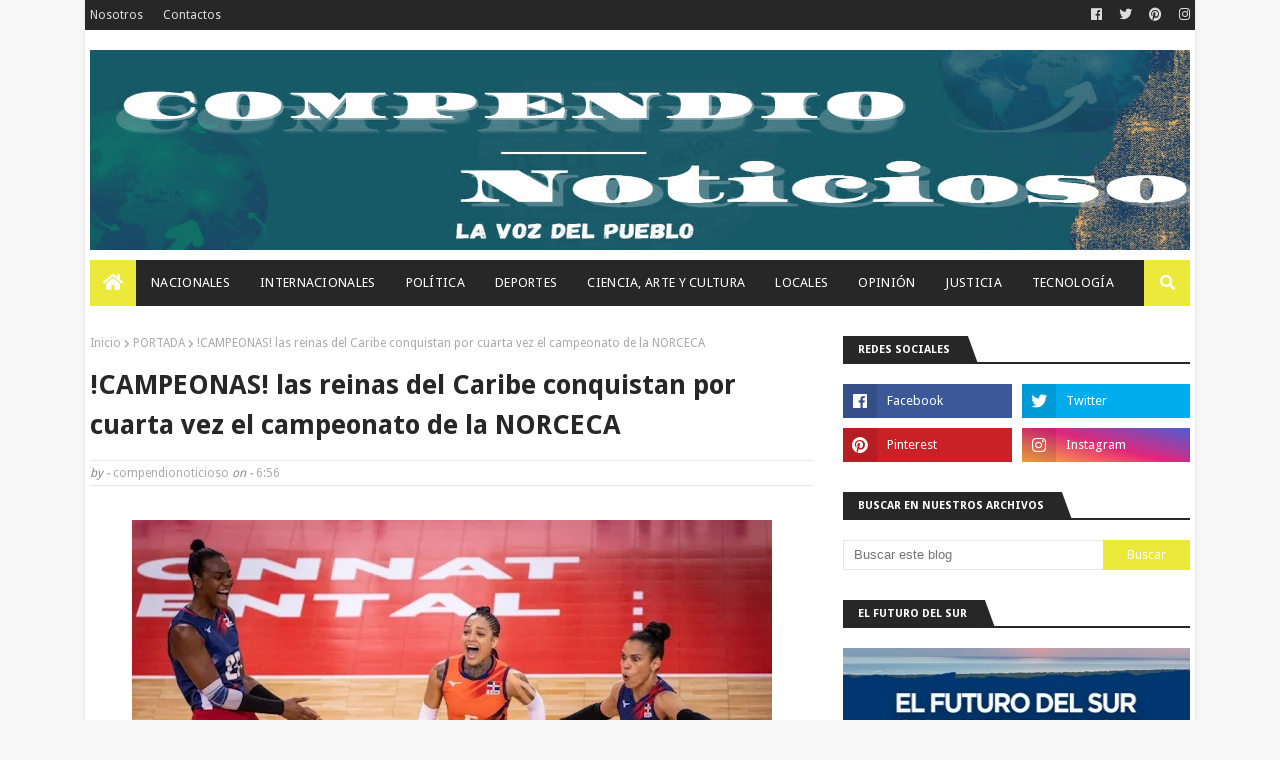

--- FILE ---
content_type: text/html; charset=UTF-8
request_url: https://www.compendionoticioso.com/2023/09/campeonas-las-reinas-del-caribe.html
body_size: 38536
content:
<!DOCTYPE html>
<html class='ltr' dir='ltr' xmlns='http://www.w3.org/1999/xhtml' xmlns:b='http://www.google.com/2005/gml/b' xmlns:data='http://www.google.com/2005/gml/data' xmlns:expr='http://www.google.com/2005/gml/expr'>
<head>
<meta content='width=device-width, initial-scale=1, minimum-scale=1, maximum-scale=1' name='viewport'/>
<title>!CAMPEONAS! las reinas del Caribe conquistan por cuarta vez el campeonato de la NORCECA </title>
<meta content='text/html; charset=UTF-8' http-equiv='Content-Type'/>
<!-- Chrome, Firefox OS and Opera -->
<meta content='#f8f8f8' name='theme-color'/>
<!-- Windows Phone -->
<meta content='#f8f8f8' name='msapplication-navbutton-color'/>
<meta content='blogger' name='generator'/>
<link href='https://www.compendionoticioso.com/favicon.ico' rel='icon' type='image/x-icon'/>
<link href='https://www.compendionoticioso.com/2023/09/campeonas-las-reinas-del-caribe.html' rel='canonical'/>
<link rel="alternate" type="application/atom+xml" title="Compendio Noticioso - Atom" href="https://www.compendionoticioso.com/feeds/posts/default" />
<link rel="alternate" type="application/rss+xml" title="Compendio Noticioso - RSS" href="https://www.compendionoticioso.com/feeds/posts/default?alt=rss" />
<link rel="service.post" type="application/atom+xml" title="Compendio Noticioso - Atom" href="https://www.blogger.com/feeds/577968581517973690/posts/default" />

<link rel="alternate" type="application/atom+xml" title="Compendio Noticioso - Atom" href="https://www.compendionoticioso.com/feeds/2925287848681120269/comments/default" />
<!--Can't find substitution for tag [blog.ieCssRetrofitLinks]-->
<link href='https://blogger.googleusercontent.com/img/b/R29vZ2xl/AVvXsEinh57zCxvquC_f9VzQNbQBuNBZpWilcxE-sAuazfOyBL0UqBHQyKNuAckX59C_ijziuf5kxaVOe0xqo3YRk3ukX5fsnwWKztlVWmKDiE0PPhRwee7O7Vk4-4rONYGN5BVihncymCdBFAxgdvAPplNEWda6Xef0byIiX2UrDcc8Kma2uO1ThdqBZGy1kys/w640-h444/374745723_10231204155753397_4054792006325998288_n.jpg' rel='image_src'/>
<meta content='https://www.compendionoticioso.com/2023/09/campeonas-las-reinas-del-caribe.html' property='og:url'/>
<meta content='!CAMPEONAS! las reinas del Caribe conquistan por cuarta vez el campeonato de la NORCECA ' property='og:title'/>
<meta content='' property='og:description'/>
<meta content='https://blogger.googleusercontent.com/img/b/R29vZ2xl/AVvXsEinh57zCxvquC_f9VzQNbQBuNBZpWilcxE-sAuazfOyBL0UqBHQyKNuAckX59C_ijziuf5kxaVOe0xqo3YRk3ukX5fsnwWKztlVWmKDiE0PPhRwee7O7Vk4-4rONYGN5BVihncymCdBFAxgdvAPplNEWda6Xef0byIiX2UrDcc8Kma2uO1ThdqBZGy1kys/w1200-h630-p-k-no-nu/374745723_10231204155753397_4054792006325998288_n.jpg' property='og:image'/>
<!-- Google Fonts -->
<link href='//fonts.googleapis.com/css?family=Droid+Sans:400,700|Oswald:400' media='all' rel='stylesheet' type='text/css'/>
<link href='https://use.fontawesome.com/releases/v5.0.10/css/all.css' rel='stylesheet'/>
<!-- Template Style CSS -->
<style id='page-skin-1' type='text/css'><!--
/*
-----------------------------------------------
Blogger Template Style
Name:        Publister
Version:     Free Version
Author:      Sora Templates
Author Url:  https://www.soratemplates.com/
----------------------------------------------- */
a,abbr,acronym,address,applet,b,big,blockquote,body,caption,center,cite,code,dd,del,dfn,div,dl,dt,em,fieldset,font,form,h1,h2,h3,h4,h5,h6,html,i,iframe,img,ins,kbd,label,legend,li,object,p,pre,q,s,samp,small,span,strike,strong,sub,sup,table,tbody,td,tfoot,th,thead,tr,tt,u,ul,var{padding:0;border:0;outline:0;vertical-align:baseline;background:0 0;text-decoration:none}form,textarea,input,button{-webkit-appearance:none;-moz-appearance:none;appearance:none;border-radius:0}dl,ul{list-style-position:inside;font-weight:400;list-style:none}ul li{list-style:none}caption,th{text-align:center}img{border:none;position:relative}a,a:visited{text-decoration:none}.clearfix{clear:both}.section,.widget,.widget ul{margin:0;padding:0}a{color:#ebe939}a img{border:0}abbr{text-decoration:none}.CSS_LIGHTBOX{z-index:999999!important}.separator a{clear:none!important;float:none!important;margin-left:0!important;margin-right:0!important}#navbar-iframe,.widget-item-control,a.quickedit,.home-link,.feed-links{display:none!important}.center{display:table;margin:0 auto;position:relative}.widget > h2,.widget > h3{display:none}
body{background:#ffffff;background-color:#f8f8f8;font-family:'Droid Sans',sans-serif;font-size:14px;font-weight:400;color:#656565;word-wrap:break-word;margin:0;padding:0}
#outer-wrapper{max-width:1110px;margin:0 auto;background-color:#fff;box-shadow:0 0 5px rgba(0,0,0,.1)}
.row{width:1100px}
#content-wrapper{margin:30px auto 0;overflow:hidden}
#content-wrapper > .container{margin:0 -15px}
#main-wrapper{float:left;overflow:hidden;width:66.66666667%;box-sizing:border-box;word-wrap:break-word;padding:0 15px;margin:0}
#sidebar-wrapper{float:right;overflow:hidden;width:33.33333333%;box-sizing:border-box;word-wrap:break-word;padding:0 15px}
.post-image-wrap{position:relative;display:block}.post-image-link,.about-author .avatar-container,.comments .avatar-image-container{background-color:#f9f9f9;color:transparent!important}.post-thumb{display:block;position:relative;width:100%;height:100%;object-fit:cover;z-index:1;transition:opacity .17s ease}.post-image-link:hover .post-thumb,.post-image-wrap:hover .post-image-link .post-thumb,.hot-item-inner:hover .post-image-link .post-thumb{opacity:.9}.post-title a{display:block}#top-bar{width:100%;height:30px;background-color:#272727;overflow:hidden;margin:0}#top-bar .container{margin:0 auto}.top-bar-nav{position:relative;float:left;display:block}.top-bar-nav .widget > .widget-title{display:none}.top-bar-nav ul li{float:left}.top-bar-nav ul li > a{height:30px;display:block;color:#ddd;font-size:12px;font-weight:400;line-height:30px;margin:0 10px 0 0;padding:0 5px;transition:color .17s}.top-bar-nav ul li:first-child > a{padding:0 5px 0 0}.top-bar-nav ul > li:hover > a{color:#ebe939}.top-bar-social{position:relative;float:right;display:block}.top-bar-social .widget > .widget-title{display:none}.top-bar-social ul > li{float:left;display:inline-block}.top-bar-social ul > li > a{line-height:30px;display:block;color:#ddd;text-decoration:none;font-size:13px;text-align:center;padding:0 5px;margin:0 0 0 7px;transition:color .17s}.top-bar-social ul > li:last-child > a{padding:0 0 0 5px}.top-bar-social ul > li:hover > a{color:#ebe939}.social a:before{display:inline-block;font-family:'Font Awesome 5 Brands';font-style:normal;font-weight:400}.social .blogger a:before{content:"\f37d"}.social .facebook a:before{content:"\f09a"}.social .twitter a:before{content:"\f099"}.social .gplus a:before{content:"\f0d5"}.social .rss a:before{content:"\f09e";font-family:'Font Awesome 5 Free';font-weight:900}.social .youtube a:before{content:"\f167"}.social .skype a:before{content:"\f17e"}.social .stumbleupon a:before{content:"\f1a4"}.social .tumblr a:before{content:"\f173"}.social .vk a:before{content:"\f189"}.social .stack-overflow a:before{content:"\f16c"}.social .github a:before{content:"\f09b"}.social .linkedin a:before{content:"\f0e1"}.social .dribbble a:before{content:"\f17d"}.social .soundcloud a:before{content:"\f1be"}.social .behance a:before{content:"\f1b4"}.social .digg a:before{content:"\f1a6"}.social .instagram a:before{content:"\f16d"}.social .pinterest a:before{content:"\f0d2"}.social .twitch a:before{content:"\f1e8"}.social .delicious a:before{content:"\f1a5"}.social .codepen a:before{content:"\f1cb"}.social .flipboard a:before{content:"\f44d"}.social .reddit a:before{content:"\f1a1"}.social .whatsapp a:before{content:"\f232"}.social .messenger a:before{content:"\f39f"}.social .snapchat a:before{content:"\f2ac"}.social .email a:before{content:"\f0e0";font-family:'Font Awesome 5 Free'}.social .external-link a:before{content:"\f35d";font-family:'Font Awesome 5 Free';font-weight:900}.social-color .blogger a{background-color:#ff5722}.social-color .facebook a{background-color:#3b5999}.social-color .twitter a{background-color:#00acee}.social-color .gplus a{background-color:#db4a39}.social-color .youtube a{background-color:#db4a39}.social-color .instagram a{background:linear-gradient(15deg,#ffb13d,#dd277b,#4d5ed4)}.social-color .pinterest a{background-color:#ca2127}.social-color .dribbble a{background-color:#ea4c89}.social-color .linkedin a{background-color:#0077b5}.social-color .tumblr a{background-color:#365069}.social-color .twitch a{background-color:#6441a5}.social-color .rss a{background-color:#ffc200}.social-color .skype a{background-color:#00aff0}.social-color .stumbleupon a{background-color:#eb4823}.social-color .vk a{background-color:#4a76a8}.social-color .stack-overflow a{background-color:#f48024}.social-color .github a{background-color:#24292e}.social-color .soundcloud a{background:linear-gradient(#ff7400,#ff3400)}.social-color .behance a{background-color:#191919}.social-color .digg a{background-color:#1b1a19}.social-color .delicious a{background-color:#0076e8}.social-color .codepen a{background-color:#000}.social-color .flipboard a{background-color:#f52828}.social-color .reddit a{background-color:#ff4500}.social-color .whatsapp a{background-color:#3fbb50}.social-color .messenger a{background-color:#0084ff}.social-color .snapchat a{background-color:#ffe700}.social-color .email a{background-color:#888}.social-color .external-link a{background-color:#272727}.social-text .blogger a:after{content:"Blogger"}.social-text .facebook a:after{content:"Facebook"}.social-text .twitter a:after{content:"Twitter"}.social-text .gplus a:after{content:"Google Plus"}.social-text .rss a:after{content:"Rss"}.social-text .youtube a:after{content:"YouTube"}.social-text .skype a:after{content:"Skype"}.social-text .stumbleupon a:after{content:"StumbleUpon"}.social-text .tumblr a:after{content:"Tumblr"}.social-text .vk a:after{content:"VKontakte"}.social-text .stack-overflow a:after{content:"Stack Overflow"}.social-text .github a:after{content:"Github"}.social-text .linkedin a:after{content:"LinkedIn"}.social-text .dribbble a:after{content:"Dribbble"}.social-text .soundcloud a:after{content:"SoundCloud"}.social-text .behance a:after{content:"Behance"}.social-text .digg a:after{content:"Digg"}.social-text .instagram a:after{content:"Instagram"}.social-text .pinterest a:after{content:"Pinterest"}.social-text .twitch a:after{content:"Twitch"}.social-text .delicious a:after{content:"Delicious"}.social-text .codepen a:after{content:"CodePen"}.social-text .flipboard a:after{content:"Flipboard"}.social-text .reddit a:after{content:"Reddit"}.social-text .whatsapp a:after{content:"Whatsapp"}.social-text .messenger a:after{content:"Messenger"}.social-text .snapchat a:after{content:"Snapchat"}.social-text .email a:after{content:"Email"}.social-text .external-link a:after{content:"WebSite"}
#header-wrap{position:relative;margin:0}.header-header{background-color:#fff;width:100%;height:90px;position:relative;overflow:hidden;padding:70px 0}
.header-header .container{position:relative;margin:0 auto;padding:0px}
.header-logo{position:relative;left:50px;width:auto;max-width:1100px;max-height:200px;margin:-50px;padding:-50px 0;}
.header-logo .header-image-wrapper{display:block}
.header-logo img{max-width:100%;max-height:200px;margin:0;width:1100px}
.header-logo h1{color:#272727;font-size:20px;line-height:1.4em;margin:0}
.header-logo p{font-size:12px;margin:5px 0 0}
.header-ads{position:relative;float:right}
.header-ads .widget > .widget-title{display:none}
.header-ads .widget{max-width:0%}
.header-ads .widget .widget-content{width:0px;max-width:0%;max-height:0px;line-height:1}
.header-menu{position:relative;width:100%;height:46px;background-color:#fff;z-index:10;font-size:13px;margin:0}
.header-menu .container{background-color:#272727;position:relative;margin:0 auto;padding:0}
#main-menu .widget,#main-menu .widget > .widget-title{display:none}#main-menu .show-menu{display:block}
#main-menu{position:relative;height:46px;z-index:15}
#main-menu ul > li{float:left;position:relative;margin:0;padding:0;transition:background .17s}
#main-menu ul > li:hover{background-color:#ebe939}
#main-menu ul > li.li-home a{background-color:#ebe939}
#main-menu ul > li.li-home-icon > a{width:46px;height:46px;text-align:center;font-size:18px;line-height:46px;font-weight:400;padding:0}#main-menu ul > li > a{position:relative;color:#fff;font-size:13px;font-weight:400;line-height:46px;display:inline-block;text-transform:uppercase;letter-spacing:.3px;margin:0;padding:0 15px;transition:color .17s ease}#main-menu ul > li:hover > a{color:#fff}#main-menu ul > li > ul{position:absolute;float:left;left:0;top:46px;width:180px;background-color:#fff;z-index:99999;margin-top:0;padding:0;border:0;box-shadow:0 3px 5px rgba(0,0,0,0.2);visibility:hidden;opacity:0}#main-menu ul > li > ul > li > ul{position:absolute;float:left;top:0;left:100%;margin-left:0;border:0}#main-menu ul > li > ul > li{display:block;float:none;position:relative}#main-menu ul > li > ul > li:hover{background-color:rgba(0,0,0,0.03)}#main-menu ul > li > ul > li a{display:block;height:34px;font-size:11px;color:#777;line-height:34px;box-sizing:border-box;margin:0;padding:0 15px;border:0;border-bottom:1px solid #e7e7e7;transition:all .17s ease}#main-menu ul > li > ul > li:hover > a{color:#777;padding-left:20px}#main-menu ul > li > ul > li:last-child a{border-bottom:0}#main-menu ul > li.has-sub > a:after{content:'\f0d7';float:right;font-family:'Font Awesome 5 Free';font-size:12px;font-weight:900;margin:-1px 0 0 6px}#main-menu ul > li > ul > li.has-sub > a:after{content:'\f0da';float:right;margin:0}#main-menu .mega-menu{position:static!important}#main-menu .mega-menu > ul{width:100%;box-sizing:border-box;padding:20px 10px}#main-menu .mega-menu > ul.mega-menu-inner{overflow:hidden}#main-menu ul > li:hover > ul,#main-menu ul > li > ul > li:hover > ul{visibility:visible;opacity:1}#main-menu ul ul{transition:all .17s ease}.mega-menu-inner .mega-item{float:left;width:25%;box-sizing:border-box;padding:0 10px}.mega-menu-inner .mega-content{position:relative;width:100%;overflow:hidden;padding:0}.mega-content .post-image-wrap{width:100%;height:140px}.mega-content .post-image-link{width:100%;height:100%;z-index:1;display:block;position:relative;overflow:hidden;padding:0}.mega-content .post-title{position:relative;font-size:14px;font-weight:400;line-height:1.5em;margin:7px 0 5px;padding:0}.mega-content .post-title a{display:block;color:#272727;transition:color .17s}.mega-content .post-title a:hover{color:#ebe939}
.mega-content .post-tag{top:auto;left:0;bottom:0}.no-posts{float:left;width:100%;height:100px;line-height:100px;text-align:center}.mega-menu .no-posts{line-height:60px;color:#272727}.show-search,.hide-search{position:absolute;right:0;top:0;display:block;width:46px;height:46px;background-color:#ebe939;line-height:46px;z-index:20;color:#fff;font-size:15px;text-align:center;cursor:pointer;padding:0}.show-search:before{content:"\f002";font-family:'Font Awesome 5 Free';font-weight:900}.hide-search:before{content:"\f00d";font-family:'Font Awesome 5 Free';font-weight:900}#nav-search{display:none;position:absolute;left:0;top:0;width:100%;height:46px;z-index:99;background-color:#272727;box-sizing:border-box;padding:0}#nav-search .search-form{width:100%;height:46px;background-color:rgba(0,0,0,0);line-height:46px;overflow:hidden;padding:0}#nav-search .search-input{width:100%;height:46px;font-family:inherit;color:#fff;margin:0;padding:0 70px 0 20px;background-color:rgba(0,0,0,0);font-size:13px;font-weight:400;box-sizing:border-box;border:0}#nav-search .search-input:focus{color:#fff;outline:none}
#mobile-logo .widget > .widget-title > h3{display:none}
.mobile-header{display:none;position:relative;float:left;width:100%;height:80px;background-color:#272727;z-index:1010}
.mobile-header .logo-content{position:relative;float:left;display:block;width:100%;height:80px;text-align:center;z-index:2}
.mobile-header .logo-content > a{height:35px;display:inline-block;padding:10px 0}
.mobile-header .logo-content > a > img{height:67px}
.mobile-header .logo-content > h3{font-size:20px;height:35px;line-height:35px;margin:10px 0 0}
.mobile-header .logo-content > h3 > a{color:#fff}
.mobile-search-form{position:absolute;display:none;z-index:4;background-color:#272727;width:100%;height:55px;left:0;top:0}
.mobile-search-form .mobile-search-input{background-color:#272727;display:block;width:calc(100% - 55px);height:55px;font-family:inherit;font-size:13px;font-weight:400;color:#fff;box-sizing:border-box;padding:0 20px;border:0}.mobile-search-form{position:absolute;display:none;z-index:4;background-color:#272727;width:100%;height:55px;left:0;top:0}.mobile-search-form .mobile-search-input{background-color:#272727;display:block;width:calc(100% - 55px);height:55px;font-size:13px;font-weight:400;color:#fff;box-sizing:border-box;padding:0 20px;border:0}.overlay{display:none;position:fixed;top:0;left:0;right:0;bottom:0;z-index:990;background:rgba(255,255,255,0.8)}.slide-menu-toggle,.show-mobile-search,.hide-mobile-search{position:absolute;line-height:55px;height:55px;width:55px;top:0;left:0;font-family:'Font Awesome 5 Free';color:#fff;font-size:18px;font-weight:900;text-align:center;cursor:pointer;z-index:4;padding:0}.slide-menu-toggle{border-right:1px solid rgba(255,255,255,0.08)}.show-mobile-search,.hide-mobile-search{border-left:1px solid rgba(255,255,255,0.08);left:auto;right:0}.slide-menu-toggle:before{content:"\f0c9"}.nav-active .slide-menu-toggle:before{content:"\f00d"}.show-mobile-search:before{content:"\f002"}.hide-mobile-search:before{content:"\f00d"}.mobile-menu{position:relative;float:left;width:100%;background-color:#272727;box-sizing:border-box;padding:20px;border-top:1px solid rgba(255,255,255,0.08);visibility:hidden;opacity:0;transform-origin:0 0;transform:scaleY(0);transition:all .17s ease}.nav-active .mobile-menu{visibility:visible;opacity:1;transform:scaleY(1)}.mobile-menu > ul{margin:0}.mobile-menu .m-sub{display:none;padding:0}.mobile-menu ul li{position:relative;display:block;overflow:hidden;float:left;width:100%;font-size:13px;text-transform:uppercase;line-height:38px;margin:0;padding:0;border-top:1px solid rgba(255,255,255,0.01)}.mobile-menu > ul > li{font-weight:400;letter-spacing:.3px}.mobile-menu > ul li ul{overflow:hidden}.mobile-menu > ul > li:first-child{border-top:0}.mobile-menu ul li a{color:#fff;padding:0;display:block;transition:all .17s ease}.mobile-menu ul li.has-sub .submenu-toggle{position:absolute;top:0;right:0;color:#fff;cursor:pointer}.mobile-menu ul li.has-sub .submenu-toggle:after{content:'\f0da';font-family:'Font Awesome 5 Free';font-weight:900;float:right;width:34px;font-size:16px;text-align:center;transition:all .17s ease}.mobile-menu ul li.has-sub.show > .submenu-toggle:after{transform:rotate(90deg)}.mobile-menu > ul > li > ul > li a{font-size:11px}.mobile-menu > ul > li > ul > li > a{color:#fff;opacity:.7;padding:0 0 0 15px}.mobile-menu > ul > li > ul > li > ul > li > a{color:#fff;opacity:.7;padding:0 0 0 30px}.mobile-menu ul > li > .submenu-toggle:hover{color:#ebe939}.post-meta{color:#aaa;font-size:12px;font-weight:400}.post-meta .post-author,.post-meta .post-date{display:inline-block}.post-meta .post-date{text-transform:capitalize}.post-meta em{color:#888;font-style:italic;text-transform:initial}.post-meta a{color:#aaa;transition:color .17s}.post-meta a:hover{color:#ebe939}#hot-wrapper{margin:0 auto}#hot-section .widget,#hot-section .widget > .widget-title{display:none}#hot-section .show-hot{display:block!important}#hot-section .show-hot .widget-content{position:relative;overflow:hidden;height:402px;margin:30px 0 0}.hot-loader{position:relative;height:100%;overflow:hidden;display:block}.hot-loader:after{content:'';position:absolute;top:50%;left:50%;width:26px;height:26px;margin:-15px 0 0 -15px;border:2px solid #ddd;border-left-color:#ebe939;border-right-color:#ebe939;border-radius:100%;animation:spinner .8s infinite linear;transform-origin:center}@-webkit-keyframes spinner {0%{-webkit-transform:rotate(0deg);transform:rotate(0deg)}to{-webkit-transform:rotate(1turn);transform:rotate(1turn)}}@keyframes spinner {0%{-webkit-transform:rotate(0deg);transform:rotate(0deg)}to{-webkit-transform:rotate(1turn);transform:rotate(1turn)}}ul.hot-posts{position:relative;overflow:hidden;height:402px;margin:0 -1px}.hot-posts .hot-item{position:relative;float:left;width:33.33333333%;height:180px;overflow:hidden;box-sizing:border-box;padding:0 1px}.hot-posts .item-0,.hot-posts .item-1{width:50%;height:220px;margin:0 0 2px}.hot-item-inner{position:relative;float:left;width:100%;height:100%;overflow:hidden;display:block}.hot-posts .post-image-link{width:100%;height:100%;position:relative;overflow:hidden;display:block}.hot-posts .post-image-link:hover .post-thumb{opacity:1}.hot-posts .post-info{position:absolute;bottom:0;left:0;width:100%;background-color:rgba(0,0,0,0.5);overflow:hidden;z-index:5;box-sizing:border-box;padding:15px;transition:background .17s ease}.hot-item-inner:hover .post-info{background-color:rgba(0,0,0,0.6)}.hot-posts .post-tag{position:relative;display:inline-block;top:0;left:0}.hot-posts .post-title{font-size:17px;font-weight:400;display:block;line-height:1.4em;margin:10px 0 7px}.hot-posts .post-title a{color:#fff;display:block}.show-hot .no-posts{position:absolute;top:calc(50% - 50px);left:0;width:100%}.queryMessage{overflow:hidden;background-color:#f2f2f2;color:#272727;font-size:13px;font-weight:400;padding:8px 10px;margin:0 0 25px}.queryMessage .query-info{margin:0 5px}.queryMessage .search-query,.queryMessage .search-label{font-weight:700;text-transform:uppercase}.queryMessage .search-query:before,.queryMessage .search-label:before{content:"\201c"}.queryMessage .search-query:after,.queryMessage .search-label:after{content:"\201d"}.queryMessage a.show-more{float:right;color:#ebe939;text-decoration:underline;transition:opacity .17s}.queryMessage a.show-more:hover{opacity:.8}.queryEmpty{font-size:13px;font-weight:400;padding:10px 0;margin:0 0 25px;text-align:center}.title-wrap,.featured-posts .widget-title{position:relative;float:left;width:100%;height:26px;display:block;margin:0 0 20px;border-bottom:2px solid #272727}.title-wrap > h3,.featured-posts .widget-title > h3{position:relative;float:left;height:28px;font-size:11px;color:#fff;background-color:#272727;font-weight:700;line-height:28px;text-transform:uppercase;padding:0 15px;margin:0}.title-wrap > h3:after,.featured-posts .widget-title > h3:after{position:absolute;content:'';width:15px;height:28px;right:-8px;bottom:0;background-color:#272727;transform:skew(22deg)}a.view-all{float:right;font-size:13px;line-height:26px;color:#272727;transition:color .17s ease}a.view-all:hover{color:#ebe939}a.view-all:after{content:"\f054";float:right;font-weight:900;font-family:'Font Awesome 5 Free';font-size:9px;margin:0 0 0 3px;transition:color .17s}.featured-posts > .widget{display:none;position:relative;float:left;width:100%;margin:0 0 30px}.featured-posts > .show-widget{display:block}.feat-big li{position:relative;float:left;width:calc(33.33333333% - 20px);overflow:hidden;margin:0 0 0 30px}.feat-big .item-0{width:100%;margin:0 0 30px}.feat-big .item-1{margin:0}.feat-big .feat-inner{position:relative;float:left;width:100%;overflow:hidden}.feat-big .post-image-link{position:relative;float:left;width:100%;height:120px;display:block;overflow:hidden;margin:0 0 7px}.feat-big .feat-inner .post-image-link{width:280px;height:180px;margin:0 25px 0 0}.feat-big .post-title{overflow:hidden;font-size:14px;font-weight:400;line-height:1.5em;margin:0 0 5px}.feat-big .item-big .post-info{overflow:hidden}.feat-big .item-small .post-info{float:left}.feat-big .item-0 .post-title{font-size:20px;line-height:1.4em;margin:0 0 10px}.feat-big .post-title a{color:#272727;transition:color .17s ease}.feat-big .post-title a:hover{color:#ebe939}.feat-big .item-0 .post-meta{padding:5px 0;border-top:1px solid #e7e7e7;border-bottom:1px solid #e7e7e7}.feat-big .item-small .post-meta{font-size:11px}.featured-posts > .col-width{width:calc(50% - 15px)}.featured-posts > .col-right{float:right}.feat-col li{position:relative;float:left;width:100%;overflow:hidden;padding:15px 0 0;margin:15px 0 0;border-top:1px solid #e7e7e7}.feat-col .item-0{padding:0;margin:0;border:0}.feat-col .feat-inner{position:relative;float:left;width:100%;overflow:hidden}.feat-col .post-image-link{position:relative;float:left;width:80px;height:60px;display:block;overflow:hidden;margin:0 12px 0 0}.feat-col .feat-inner .post-image-link{width:100%;height:180px;margin:0 0 15px}.feat-col .post-title{overflow:hidden;font-size:14px;font-weight:400;line-height:1.5em;margin:0 0 5px}.feat-col .item-big .post-info{float:left;width:100%}.feat-col .item-small .post-info{overflow:hidden}.feat-col .item-0 .post-title{font-size:20px;line-height:1.4em;margin:0 0 10px}.feat-col .post-title a{color:#272727;transition:color .17s ease}.feat-col .post-title a:hover{color:#ebe939}.feat-col .item-0 .post-meta{padding:5px 0;border-top:1px solid #e7e7e7;border-bottom:1px solid #e7e7e7}.feat-col .item-small .post-meta{font-size:11px}.grid-small li{position:relative;display:inline-block;vertical-align:top;width:calc(33.33333333% - 20px);overflow:hidden;margin:30px 0 0 30px}.grid-small li:nth-child(3n+1){margin:30px 0 0}.grid-small li.item-0{margin:0}.grid-small li.item-1,.grid-small li.item-2{margin:0 0 0 30px}.grid-small .post-image-link{position:relative;float:left;width:100%;height:120px;display:block;overflow:hidden;margin:0 0 7px}.grid-small .post-title{overflow:hidden;font-size:14px;font-weight:400;line-height:1.5em;margin:0 0 5px}.grid-small .post-info{float:left}.grid-small .post-title a{color:#272727;transition:color .17s ease}.grid-small .post-title a:hover{color:#ebe939}.grid-small .post-meta{font-size:11px}ul.grid-big{margin:0 -15px}.grid-big li{position:relative;float:left;width:50%;overflow:hidden;box-sizing:border-box;padding:0 15px;margin:30px 0 0}.grid-big li.item-0,.grid-big li.item-1{margin:0}.grid-big .feat-inner{position:relative;float:left;width:100%;overflow:hidden}.grid-big .post-image-link{position:relative;float:left;width:100%;height:180px;display:block;overflow:hidden;margin:0 0 15px}.grid-big .post-title{overflow:hidden;font-size:20px;font-weight:400;line-height:1.4em;margin:0 0 10px}.grid-big .post-info{float:left;width:100%}.grid-big .post-title a{color:#272727;transition:color .17s ease}.grid-big .post-title a:hover{color:#ebe939}.grid-big .post-meta{padding:5px 0;border-top:1px solid #e7e7e7;border-bottom:1px solid #e7e7e7}.feat-list li{position:relative;float:left;width:100%;overflow:hidden;margin:30px 0 0}.feat-list .item-0{margin:0}.feat-list .feat-inner{position:relative;float:left;width:100%;overflow:hidden}.feat-list .post-image-link{position:relative;float:left;width:280px;height:180px;display:block;overflow:hidden;margin:0 25px 0 0}.feat-list .feat-inner .post-image-link{float:left;width:280px;height:180px;margin:0 25px 0 0}.feat-list .post-title{overflow:hidden;font-size:20px;font-weight:400;line-height:1.4em;margin:0 0 10px}.feat-list .post-info{overflow:hidden}.feat-list .post-title a{color:#272727;transition:color .17s ease}.feat-list .post-title a:hover{color:#ebe939}.feat-list .post-meta{padding:5px 0;border-top:1px solid #e7e7e7;border-bottom:1px solid #e7e7e7}.custom-widget li{overflow:hidden;padding:15px 0 0;margin:15px 0 0;border-top:1px solid #e7e7e7}.custom-widget li:first-child{padding:0;margin:0;border:0}.custom-widget .post-image-link{position:relative;width:80px;height:60px;float:left;overflow:hidden;display:block;vertical-align:middle;margin:0 10px 0 0}.custom-widget .post-title{overflow:hidden;font-size:14px;font-weight:400;line-height:1.5em;margin:0 0 5px;padding:0}.custom-widget .post-title a{display:block;color:#272727;transition:color .17s}.custom-widget .post-title a:hover{color:#ebe939}.custom-widget .post-meta{font-size:11px}.blog-post{display:block;overflow:hidden;word-wrap:break-word}.index-post{padding:0;margin:0 0 30px}.index-post .post-image-wrap{float:left;width:280px;height:180px;margin:0 25px 0 0}.index-post .post-image-wrap .post-image-link{width:100%;height:100%;position:relative;display:block;z-index:1;overflow:hidden}
.post-tag{position:absolute;top:0px;left:0px;height:0px;z-index:0;background-color:#ebe939;color:#fff;font-size:0px;line-height:0px;text-transform:uppercase;padding:0 0px}
.index-post .post-info{overflow:hidden}.index-post .post-info > h2{font-size:20px;font-weight:400;line-height:1.4em;text-decoration:none;margin:0}.index-post .post-info > h2 > a{display:block;color:#272727;transition:color .17s}.index-post .post-info > h2 > a:hover{color:#ebe939}.widget iframe,.widget img{max-width:100%}.date-header{display:block;overflow:hidden;font-weight:400;margin:0!important;padding:0}.index-post .post-meta{padding:5px 0;margin:10px 0 0;border-top:1px solid #e7e7e7;border-bottom:1px solid #e7e7e7}.post-timestamp{margin-left:0}.post-snippet{position:relative;display:block;overflow:hidden;font-size:12px;line-height:1.6em;font-weight:400;margin:8px 0 0}a.read-more{position:relative;display:inline-block;background-color:#ebe939;height:26px;color:#fff;font-size:12px;font-weight:400;line-height:26px;padding:0 10px;margin:13px 0 0;transition:background .17s}a.read-more:hover{background-color:#272727}#breadcrumb{font-size:12px;font-weight:400;color:#aaa;margin:0 0 10px}#breadcrumb a{color:#aaa;transition:color .17s}#breadcrumb a:hover{color:#ebe939}#breadcrumb a,#breadcrumb em{display:inline-block}#breadcrumb .delimiter:after{content:'\f054';font-family:'Font Awesome 5 Free';font-size:9px;font-weight:900;font-style:normal;margin:0 3px}.item-post h1.post-title{color:#272727;font-size:27px;line-height:1.5em;font-weight:700;position:relative;display:block;margin:15px 0;padding:0}.static_page .item-post h1.post-title{padding:0 0 10px;margin:0;border-bottom:1px solid #e7e7e7}.item-post .post-body{width:100%;line-height:1.5em;padding:20px 0 0}.static_page .item-post .post-body{padding:20px 0}.item-post .post-outer{padding:0}.item-post .post-body img{max-width:100%}.item-post .post-meta{padding:5px 0;border-top:1px solid #e7e7e7;border-bottom:1px solid #e7e7e7}.main .widget{margin:0}.main .Blog{border-bottom-width:0}.post-footer{position:relative;float:left;width:100%;margin:20px 0 0}.inline-ad{position:relative;display:block;max-height:60px;margin:0 0 30px}.inline-ad > ins{display:block!important;margin:0 auto!important}.item .inline-ad{float:left;width:100%;margin:20px 0 0}.item-post-wrap > .inline-ad{margin:0 0 20px}.post-labels{overflow:hidden;height:auto;position:relative;margin:0 0 20px;padding:0}.post-labels span,.post-labels a{float:left;height:22px;background-color:#f2f2f2;color:#272727;font-size:12px;line-height:22px;font-weight:400;margin:0;padding:0 10px}.post-labels span{background-color:#272727;color:#fff}.post-labels a{margin:0 0 0 5px;transition:all .17s ease}.post-labels a:hover{background-color:#ebe939;color:#fff;border-color:#ebe939}.post-reactions{height:28px;display:block;margin:0 0 15px}.post-reactions span{float:left;color:#272727;font-size:11px;line-height:25px;text-transform:uppercase;font-weight:700}.reactions-inner{float:left;margin:0;height:28px}.post-share{position:relative;overflow:hidden;line-height:0;margin:0 0 30px}ul.share-links{position:relative}.share-links li{width:30px;float:left;box-sizing:border-box;margin:0 5px 0 0}.share-links li.facebook,.share-links li.twitter,.share-links li.gplus{width:20%}.share-links li a{float:left;display:inline-block;cursor:pointer;width:100%;height:28px;line-height:28px;color:#fff;font-weight:400;font-size:13px;text-align:center;box-sizing:border-box;opacity:1;margin:0;padding:0;transition:all .17s ease}.share-links li.whatsapp-mobile{display:none}.is-mobile li.whatsapp-desktop{display:none}.is-mobile li.whatsapp-mobile{display:inline-block}.share-links li a:before{float:left;display:block;width:30px;background-color:rgba(0,0,0,0.05);text-align:center;line-height:28px}.share-links li a:hover{opacity:.8}ul.post-nav{position:relative;overflow:hidden;display:block;margin:0 0 30px}.post-nav li{display:inline-block;width:50%}.post-nav .post-prev{float:left;text-align:left;box-sizing:border-box;padding:0 10px}.post-nav .post-next{float:right;text-align:right;box-sizing:border-box;padding:0 10px}.post-nav li a{color:#272727;line-height:1.4em;display:block;overflow:hidden;transition:color .17s}.post-nav li:hover a{color:#ebe939}.post-nav li span{display:block;font-size:11px;color:#aaa;font-weight:700;text-transform:uppercase;padding:0 0 2px}.post-nav .post-prev span:before{content:"\f053";float:left;font-family:'Font Awesome 5 Free';font-size:10px;font-weight:900;text-transform:none;margin:0 2px 0 0}.post-nav .post-next span:after{content:"\f054";float:right;font-family:'Font Awesome 5 Free';font-size:10px;font-weight:900;text-transform:none;margin:0 0 0 2px}.post-nav p{font-size:13px;font-weight:400;line-height:1.4em;margin:0}.post-nav .post-nav-active p{color:#aaa}.about-author{position:relative;display:block;overflow:hidden;padding:15px;margin:0 0 30px;border:1px solid #e7e7e7}.about-author .avatar-container{position:relative;float:left;width:80px;height:80px;overflow:hidden;margin:0 15px 0 0;border-radius:100%}.about-author .author-avatar{float:left;width:100%;height:100%}.author-name{overflow:hidden;display:inline-block;font-size:12px;font-weight:700;text-transform:uppercase;line-height:14px;margin:7px 0 3px}.author-name span{color:#272727}.author-name a{color:#ebe939;transition:opacity .17s}.author-name a:hover{opacity:.8}.author-description{display:block;overflow:hidden;font-size:13px;font-weight:400;color:#5E5E5E;line-height:1.4em}.author-description a:hover{text-decoration:underline}#related-wrap{overflow:hidden;margin:0 0 30px}#related-wrap .related-tag{display:none}.related-ready{float:left;width:100%}.related-ready .loader{height:178px}ul.related-posts{position:relative;overflow:hidden;margin:0 -15px;padding:0}.related-posts .related-item{width:33.33333333%;position:relative;overflow:hidden;float:left;display:block;box-sizing:border-box;padding:0 15px;margin:0}.related-posts .post-image-link{width:100%;height:120px;position:relative;overflow:hidden;display:block}.related-posts .related-item .post-meta{padding:0;border:0}.related-posts .post-title{font-size:14px;font-weight:400;line-height:1.5em;display:block;margin:7px 0 6px}.related-posts .post-title a{color:#272727;transition:color .17s}.related-posts .post-title a:hover{color:#ebe939}#blog-pager{overflow:hidden;clear:both;margin:0 0 30px}.blog-pager a,.blog-pager span{float:left;display:block;width:30px;height:30px;background-color:#fff;color:#888;font-size:13px;font-weight:400;line-height:28px;text-align:center;box-sizing:border-box;margin:0 5px 0 0;border:1px solid #e7e7e7;transition:all .17s ease}.blog-pager span.page-dots{width:20px;background-color:#fff;font-size:16px;line-height:30px;border:0}.blog-pager .page-of{display:none;width:auto;float:right;border-color:rgba(0,0,0,0);margin:0}.blog-pager .page-active,.blog-pager a:hover{background-color:#ebe939;color:#fff;border-color:#ebe939}.blog-pager .page-prev:before,.blog-pager .page-next:before{font-family:'Font Awesome 5 Free';font-size:11px;font-weight:900}.blog-pager .page-prev:before{content:'\f053'}.blog-pager .page-next:before{content:'\f054'}.archive #blog-pager,.blog-pager .blog-pager-newer-link,.blog-pager .blog-pager-older-link{display:none}.blog-post-comments{display:none}.blog-post-comments .comments-title{margin:0 0 20px}.comments-system-disqus .comments-title,.comments-system-facebook .comments-title{margin:0}#comments{margin:0}#gpluscomments{float:left!important;width:100%!important;margin:0 0 25px!important}#gpluscomments iframe{float:left!important;width:100%}.comments{display:block;clear:both;margin:0;color:#272727}.comments > h3{font-size:13px;font-weight:400;font-style:italic;padding-top:1px}.comments .comments-content .comment{list-style:none;margin:0;padding:0 0 8px}.comments .comments-content .comment:first-child{padding-top:0}.facebook-tab,.fb_iframe_widget_fluid span,.fb_iframe_widget iframe{width:100%!important}.comments .item-control{position:static}.comments .avatar-image-container{float:left;overflow:hidden;position:absolute}.comments .avatar-image-container,.comments .avatar-image-container img{height:45px;max-height:45px;width:45px;max-width:45px;border-radius:0}.comments .comment-block{overflow:hidden;padding:0 0 10px}.comments .comment-block,.comments .comments-content .comment-replies{margin:0 0 0 60px}.comments .comments-content .inline-thread{padding:0}.comments .comment-actions{float:left;width:100%;position:relative;margin:0}.comments .comments-content .comment-header{font-size:12px;display:block;overflow:hidden;clear:both;margin:0 0 3px;padding:0 0 5px;border-bottom:1px dashed #e7e7e7}.comments .comments-content .comment-header a{color:#272727;transition:color .17s}.comments .comments-content .comment-header a:hover{color:#ebe939}.comments .comments-content .user{font-style:normal;font-weight:700;text-transform:uppercase;display:block}.comments .comments-content .icon.blog-author{display:none}.comments .comments-content .comment-content{float:left;font-size:13px;color:#5E5E5E;font-weight:400;text-align:left;line-height:1.4em;margin:5px 0 9px}.comments .comment .comment-actions a{margin-right:5px;padding:2px 5px;color:#272727;font-weight:400;border:1px solid #f5f5f5;font-size:10px;transition:all .17s ease}.comments .comment .comment-actions a:hover{color:#fff;background-color:#ebe939;border-color:#ebe939;text-decoration:none}.comments .comments-content .datetime{float:left;font-size:11px;font-weight:400;color:#aaa;position:relative;padding:0 1px;margin:4px 0 0;display:block}.comments .comments-content .datetime a,.comments .comments-content .datetime a:hover{color:#aaa}.comments .comments-content .datetime:before{content:'\f017';font-family:'Font Awesome 5 Free';font-size:11px;font-weight:400;font-style:normal;margin:0 3px 0 0}.comments .thread-toggle{margin-bottom:4px}.comments .thread-toggle .thread-arrow{height:7px;margin:0 3px 2px 0}.comments .thread-count a,.comments .continue a{transition:opacity .17s}.comments .thread-count a:hover,.comments .continue a:hover{opacity:.8}.comments .thread-expanded{padding:5px 0 0}.comments .thread-chrome.thread-collapsed{display:none}.thread-arrow:before{content:'';font-family:'Font Awesome 5 Free';color:#272727;font-weight:900;margin:0 2px 0 0}.comments .thread-expanded .thread-arrow:before{content:'\f0d7'}.comments .thread-collapsed .thread-arrow:before{content:'\f0da'}.comments .comments-content .comment-thread{margin:0}.comments .continue a{padding:0 0 0 60px;font-weight:400}.comments .comments-content .loadmore.loaded{margin:0;padding:0}.comments .comment-replybox-thread{margin:0}iframe.blogger-iframe-colorize,iframe.blogger-comment-from-post{height:253px!important}.comments .comments-content .loadmore,.comments .comments-content .loadmore.loaded{display:none}.post-body h1,.post-body h2,.post-body h3,.post-body h4,.post-body h5,.post-body h6{color:#272727;margin:0 0 15px}.post-body h1,.post-body h2{font-size:24px}.post-body h3{font-size:21px}.post-body h4{font-size:18px}.post-body h5{font-size:16px}.post-body h6{font-size:13px}blockquote{font-style:italic;padding:10px;margin:0;border-left:4px solid #ebe939}blockquote:before,blockquote:after{display:inline-block;font-family:'Font Awesome 5 Free';font-style:normal;font-weight:900;color:#aaa;line-height:1}blockquote:before{content:'\f10d';margin:0 10px 0 0}blockquote:after{content:'\f10e';margin:0 0 0 10px}.widget .post-body ul,.widget .post-body ol{line-height:1.5;font-weight:400}.widget .post-body li{margin:5px 0;padding:0;line-height:1.5}.post-body ul{padding:0 0 0 20px}.post-body ul li:before{content:"\f105";font-family:'Font Awesome 5 Free';font-size:13px;font-weight:900;margin:0 5px 0 0}.post-body u{text-decoration:underline}.post-body a{transition:color .17s ease}.post-body strike{text-decoration:line-through}.contact-form{overflow:hidden}.contact-form .widget-title{display:none}.contact-form .contact-form-name{width:calc(50% - 5px)}.contact-form .contact-form-email{width:calc(50% - 5px);float:right}.sidebar .widget{position:relative;overflow:hidden;background-color:#fff;box-sizing:border-box;padding:0;margin:0 0 30px}.sidebar .widget-title{position:relative;float:left;width:100%;height:26px;display:block;margin:0 0 20px;border-bottom:2px solid #272727}.sidebar .widget-title > h3{position:relative;float:left;height:28px;font-size:11px;color:#fff;background-color:#272727;font-weight:700;line-height:28px;text-transform:uppercase;padding:0 15px;margin:0}.sidebar .widget-title > h3:after{position:absolute;content:'';width:15px;height:28px;right:-8px;bottom:0;background-color:#272727;transform:skew(20deg)}.sidebar .widget-content{float:left;width:100%;margin:0}.social-counter li{float:left;width:calc(50% - 5px);margin:10px 0 0}.social-counter li:nth-child(1),.social-counter li:nth-child(2){margin-top:0}.social-counter li:nth-child(even){float:right}.social-counter li a{display:block;height:34px;font-size:13px;color:#fff;line-height:34px;transition:opacity .17s}.social-counter li a:hover{opacity:.8}.social-counter li a:before{float:left;width:34px;height:34px;background-color:rgba(0,0,0,0.1);font-size:16px;text-align:center;margin:0 10px 0 0}.list-label li{position:relative;display:block;padding:8px 0;border-top:1px dotted #e7e7e7}.list-label li:first-child{padding:0 0 8px;border-top:0}.list-label li:last-child{padding-bottom:0;border-bottom:0}.list-label li a{display:block;color:#272727;font-size:13px;font-weight:400;text-transform:capitalize;transition:color .17s}.list-label li a:before{content:"\f054";float:left;color:#272727;font-weight:900;font-family:'Font Awesome 5 Free';font-size:9px;margin:3px 3px 0 0;transition:color .17s}.list-label li a:hover{color:#ebe939}.list-label .label-count{position:relative;float:right;width:16px;height:16px;background-color:#ebe939;color:#fff;font-size:11px;font-weight:400;text-align:center;line-height:16px}.cloud-label li{position:relative;float:left;margin:0 5px 5px 0}.cloud-label li a{display:block;height:26px;background-color:#f2f2f2;color:#272727;font-size:12px;line-height:26px;font-weight:400;padding:0 10px;transition:all .17s ease}.cloud-label li a:hover{color:#fff;background-color:#ebe939}.cloud-label .label-count{display:none}.sidebar .FollowByEmail > .widget-title > h3{margin:0}.FollowByEmail .widget-content{position:relative;overflow:hidden;background-color:rgba(0,0,0,0.02);font-weight:400;box-sizing:border-box;padding:15px;border:1px solid #e7e7e7}.FollowByEmail .widget-content > h3{font-size:20px;color:#272727;font-weight:400;margin:0 0 13px}.FollowByEmail .before-text{font-size:13px;color:#888;line-height:1.4em;margin:0 0 10px;display:block;padding:0 35px 0 0;overflow:hidden}.FollowByEmail .widget-content:after{content:'\f0e0';position:absolute;right:-15px;top:-15px;font-family:'Font Awesome 5 Free';font-size:50px;color:#ccc;transform:rotate(21deg)}.FollowByEmail .follow-by-email-inner{position:relative}.FollowByEmail .follow-by-email-inner .follow-by-email-address{width:100%;height:34px;color:#888;font-size:11px;font-family:inherit;padding:0 10px;margin:0 0 10px;box-sizing:border-box;border:1px solid #eaeaea;transition:ease .17s}.FollowByEmail .follow-by-email-inner .follow-by-email-address:focus{border-color:rgba(0,0,0,0.1)}.FollowByEmail .follow-by-email-inner .follow-by-email-submit{width:100%;height:34px;font-family:inherit;font-size:11px;color:#fff;background-color:#ebe939;text-transform:uppercase;text-align:center;font-weight:700;letter-spacing:.3px;cursor:pointer;margin:0;border:0;transition:background .17s}.FollowByEmail .follow-by-email-inner .follow-by-email-submit:hover{background-color:#272727}#ArchiveList ul.flat li{color:#272727;font-size:13px;font-weight:400;padding:8px 0;border-bottom:1px dotted #eaeaea}#ArchiveList ul.flat li:first-child{padding-top:0}#ArchiveList ul.flat li:last-child{padding-bottom:0;border-bottom:0}#ArchiveList .flat li > a{display:block;color:#272727;transition:color .17s}#ArchiveList .flat li > a:hover{color:#ebe939}#ArchiveList .flat li > a:before{content:"\f054";float:left;color:#161619;font-weight:900;font-family:'Font Awesome 5 Free';font-size:9px;margin:5px 4px 0 0;display:inline-block;transition:color .17s}#ArchiveList .flat li > a > span{position:relative;float:right;width:16px;height:16px;background-color:#ebe939;color:#fff;font-size:11px;font-weight:400;text-align:center;line-height:16px}.PopularPosts .post{overflow:hidden;padding:15px 0 0;margin:15px 0 0;border-top:1px solid #e7e7e7}.PopularPosts .post:first-child{padding:0;margin:0;border:0}.PopularPosts .post-image-link{position:relative;width:80px;height:60px;float:left;overflow:hidden;display:block;vertical-align:middle;margin:0 12px 0 0}.PopularPosts .post-info{overflow:hidden}.PopularPosts .post-title{font-size:14px;font-weight:400;line-height:1.5em;margin:0 0 5px}.PopularPosts .post-title a{display:block;color:#272727;transition:color .17s}.PopularPosts .post-title a:hover{color:#ebe939}.PopularPosts .post-meta{font-size:11px}.PopularPosts .post-date:before{font-size:10px}.FeaturedPost .post-image-link{display:block;position:relative;width:100%;height:180px;margin:0 0 15px}.FeaturedPost .post-title{font-size:20px;overflow:hidden;font-weight:400;line-height:1.4em;margin:0 0 10px}.FeaturedPost .post-title a{color:#272727;display:block;transition:color .17s ease}.FeaturedPost .post-title a:hover{color:#ebe939}.FeaturedPost .post-meta{padding:5px 0;border-top:1px solid #e7e7e7;border-bottom:1px solid #e7e7e7}.Text{font-size:13px}.contact-form-widget form{font-weight:400}.contact-form-name{float:left;width:100%;height:30px;font-family:inherit;font-size:13px;line-height:30px;box-sizing:border-box;padding:5px 10px;margin:0 0 10px;border:1px solid #e7e7e7}.contact-form-email{float:left;width:100%;height:30px;font-family:inherit;font-size:13px;line-height:30px;box-sizing:border-box;padding:5px 10px;margin:0 0 10px;border:1px solid #e7e7e7}.contact-form-email-message{float:left;width:100%;font-family:inherit;font-size:13px;box-sizing:border-box;padding:5px 10px;margin:0 0 10px;border:1px solid #e7e7e7}.contact-form-button-submit{float:left;width:100%;height:30px;background-color:#ebe939;font-size:13px;color:#fff;line-height:30px;cursor:pointer;box-sizing:border-box;padding:0 10px;margin:0;border:0;transition:background .17s ease}.contact-form-button-submit:hover{background-color:#272727}.contact-form-error-message-with-border{float:left;width:100%;background-color:#fbe5e5;font-size:11px;text-align:center;line-height:11px;padding:3px 0;margin:10px 0;box-sizing:border-box;border:1px solid #fc6262}.contact-form-success-message-with-border{float:left;width:100%;background-color:#eaf6ff;font-size:11px;text-align:center;line-height:11px;padding:3px 0;margin:10px 0;box-sizing:border-box;border:1px solid #5ab6f9}.contact-form-cross{margin:0 0 0 3px}.contact-form-error-message,.contact-form-success-message{margin:0}.BlogSearch .search-input{float:left;width:75%;height:30px;background-color:#fff;font-weight:400;font-size:13px;line-height:30px;box-sizing:border-box;padding:5px 10px;border:1px solid #e7e7e7;border-right-width:0}.BlogSearch .search-action{float:right;width:25%;height:30px;font-family:inherit;font-size:13px;line-height:30px;cursor:pointer;box-sizing:border-box;background-color:#ebe939;color:#fff;padding:0 5px;border:0;transition:background .17s ease}.BlogSearch .search-action:hover{background-color:#272727}.Profile .profile-img{float:left;width:80px;height:80px;margin:0 15px 0 0;transition:all .17s ease}.Profile .profile-datablock{margin:0}.Profile .profile-data .g-profile{display:block;font-size:14px;color:#272727;margin:0 0 5px;transition:color .17s ease}.Profile .profile-data .g-profile:hover{color:#ebe939}.Profile .profile-info > .profile-link{color:#272727;font-size:11px;margin:5px 0 0;transition:color .17s ease}.Profile .profile-info > .profile-link:hover{color:#ebe939}.Profile .profile-datablock .profile-textblock{display:none}.common-widget .LinkList ul li,.common-widget .PageList ul li{width:calc(50% - 5px);padding:7px 0 0}.common-widget .LinkList ul li:nth-child(odd),.common-widget .PageList ul li:nth-child(odd){float:left}.common-widget .LinkList ul li:nth-child(even),.common-widget .PageList ul li:nth-child(even){float:right}.common-widget .LinkList ul li a,.common-widget .PageList ul li a{display:block;color:#272727;font-size:13px;font-weight:400;transition:color .17s ease}.common-widget .LinkList ul li a:hover,.common-widget .PageList ul li a:hover{color:#ebe939}.common-widget .LinkList ul li:first-child,.common-widget .LinkList ul li:nth-child(2),.common-widget .PageList ul li:first-child,.common-widget .PageList ul li:nth-child(2){padding:0}#footer-wrapper{background-color:#272727}#footer-wrapper .container{position:relative;overflow:hidden;margin:0 auto;padding:25px 0}.footer-widgets-wrap{position:relative;display:flex;margin:0 -15px}#footer-wrapper .footer{display:inline-block;float:left;width:33.33333333%;box-sizing:border-box;padding:0 15px}#footer-wrapper .footer .widget{float:left;width:100%;padding:0;margin:25px 0 0}#footer-wrapper .footer .Text{margin:10px 0 0}#footer-wrapper .footer .widget:first-child{margin:0}.footer .widget > .widget-title > h3{position:relative;color:#ffffff;font-size:11px;line-height:11px;font-weight:700;text-transform:uppercase;margin:0 0 20px;padding-bottom:10px;border-bottom:1px solid rgba(255,255,255,0.05)}.footer .widget > .widget-title > h3:before{position:absolute;content:'';background-color:#ebe939;width:35px;height:1px;bottom:-1px;left:0}.footer .PopularPosts .post,.footer .custom-widget li,.footer .FeaturedPost .post-meta{border-color:rgba(255,255,255,0.05)}.footer .post-image-link{background-color:rgba(255,255,255,0.05)}.footer .custom-widget .post-title a,.footer .PopularPosts .post-title a,.footer .FeaturedPost .post-title a,.footer .LinkList ul li a,.footer .PageList ul li a,.footer .Profile .profile-data .g-profile,.footer .Profile .profile-info > .profile-link{color:#ffffff}.footer .custom-widget .post-title a:hover,.footer .PopularPosts .post-title a:hover,.footer .FeaturedPost .post-title a:hover,.footer .LinkList ul li a:hover,.footer .PageList ul li a:hover,.footer .Profile .profile-data .g-profile:hover,.footer .Profile .profile-info > .profile-link:hover{color:#ebe939}.footer .no-posts{color:#ffffff}.footer .FollowByEmail .widget-content > h3{color:#ffffff}.footer .FollowByEmail .widget-content{background-color:rgba(255,255,255,0.05);border-color:rgba(255,255,255,0.05)}.footer .FollowByEmail .before-text,#footer-wrapper .footer .Text{color:#aaa}.footer .FollowByEmail .follow-by-email-inner .follow-by-email-submit:hover{background:#272727}.footer .FollowByEmail .follow-by-email-inner .follow-by-email-address{background-color:rgba(255,255,255,0.05);color:#ffffff;border-color:rgba(255,255,255,0.05)}.footer #ArchiveList .flat li > a{color:#ffffff}.footer .list-label li,.footer .BlogArchive #ArchiveList ul.flat li{border-color:rgba(255,255,255,0.05)}.footer .list-label li:first-child{padding-top:0}.footer .list-label li a,.footer .list-label li a:before,.footer #ArchiveList .flat li > a,.footer #ArchiveList .flat li > a:before{color:#ffffff}.footer .list-label li > a:hover,.footer #ArchiveList .flat li > a:hover{color:#ebe939}.footer .list-label .label-count,.footer #ArchiveList .flat li > a > span{background-color:rgba(255,255,255,0.05);color:#ffffff}.footer .cloud-label li a{background-color:rgba(255,255,255,0.05);color:#ffffff}.footer .cloud-label li a:hover{background-color:#ebe939;color:#fff}.footer .BlogSearch .search-input{background-color:rgba(255,255,255,0.05);color:#ffffff;border-color:rgba(255,255,255,0.05)}.footer .contact-form-name,.footer .contact-form-email,.footer .contact-form-email-message{background-color:rgba(255,255,255,0.05);color:#ffffff;border-color:rgba(255,255,255,0.05)}.footer a.read-more:hover,.footer .BlogSearch .search-action:hover,.footer .FollowByEmail .follow-by-email-inner .follow-by-email-submit:hover,.footer .contact-form-button-submit:hover{background-color:rgba(0,0,0,0.3)}#sub-footer-wrapper{background-color:rgba(0,0,0,0.2);color:#ffffff;display:block;padding:0;width:100%;overflow:hidden}#sub-footer-wrapper .container{overflow:hidden;margin:0 auto;padding:10px 0}#menu-footer{float:right;position:relative;display:block}#menu-footer .widget > .widget-title{display:none}#menu-footer ul li{float:left;display:inline-block;height:34px;padding:0;margin:0}#menu-footer ul li a{font-size:12px;font-weight:400;display:block;color:#ffffff;line-height:34px;padding:0 5px;margin:0 0 0 5px;transition:color .17s ease}#menu-footer ul li:last-child a{padding:0 0 0 5px}#menu-footer ul li a:hover{color:#ebe939}#sub-footer-wrapper .copyright-area{font-size:12px;float:left;height:34px;line-height:34px;font-weight:400}#sub-footer-wrapper .copyright-area a{color:#ffffff;transition:color .17s}#sub-footer-wrapper .copyright-area a:hover{color:#ebe939}.hidden-widgets{display:none;visibility:hidden}.back-top{display:none;z-index:1010;width:34px;height:34px;position:fixed;bottom:25px;right:25px;cursor:pointer;overflow:hidden;font-size:13px;color:#fff;text-align:center;line-height:34px}.back-top:before{content:'';position:absolute;top:0;left:0;right:0;bottom:0;background-color:#ebe939;opacity:.5;transition:opacity .17s ease}.back-top:after{content:'\f077';position:relative;font-family:'Font Awesome 5 Free';font-weight:900;opacity:.8;transition:opacity .17s ease}.back-top:hover:before,.back-top:hover:after,.nav-active .back-top:after,.nav-active .back-top:before{opacity:1}.error404 #main-wrapper{width:100%!important;margin:0!important}.error404 #sidebar-wrapper{display:none}.errorWrap{color:#272727;text-align:center;padding:80px 0 100px}.errorWrap h3{font-size:160px;line-height:1;margin:0 0 30px}.errorWrap h4{font-size:25px;margin:0 0 20px}.errorWrap p{margin:0 0 10px}.errorWrap a{display:block;color:#ebe939;padding:10px 0 0}.errorWrap a i{font-size:20px}.errorWrap a:hover{text-decoration:underline}
@media screen and (max-width: 1100px) {#outer-wrapper{max-width:100%}.row{width:100%}#top-bar .container,#header-wrap,#hot-wrapper{box-sizing:border-box;padding:0 20px}#header-wrap{height:auto}.header-logo{max-width:30%}.header-ads{max-width:70%}#content-wrapper{position:relative;box-sizing:border-box;padding:0 20px;margin:30px 0 0}#footer-wrapper .container{box-sizing:border-box;padding:25px 20px}#sub-footer-wrapper .container{box-sizing:border-box;padding:10px 20px}}
@media screen and (max-width: 980px) {#content-wrapper > .container{margin:0}#top-bar,.header-logo,.header-menu{display:none}.mobile-header{display:block}#header-wrap{padding:0}.header-header{background-color:#f2f2f2;height:auto;padding:0}.header-header .container.row{width:100%}.header-ads{width:100%;max-width:100%;box-sizing:border-box;padding:0 20px}.header-ads .widget .widget-content{position:relative;padding:20px 0;margin:0 auto}#header-inner a{display:inline-block!important}#main-wrapper,#sidebar-wrapper{width:100%;padding:0}.item #sidebar-wrapper{margin-top:20px}}
@media screen and (max-width: 880px) {.footer-widgets-wrap{display:block}#footer-wrapper .footer{width:100%;margin-right:0}#footer-sec2,#footer-sec3{margin-top:25px}}
@media screen and (max-width: 680px) {#hot-section .show-hot .widget-content,#hot-section .hot-posts{height:auto}#hot-section .loader{height:200px}.hot-posts .hot-item{width:100%;height:180px;margin:4px 0 0}.hot-posts .item-0{margin:0}.featured-posts > .col-width,.grid-big li{width:100%}.grid-big li.item-big{margin:30px 0 0}.grid-big li.item-0{margin:0}.index-post .post-image-wrap,.feat-list .feat-inner .post-image-link,.feat-big .feat-inner .post-image-link,.feat-col .feat-inner .post-image-link,.grid-big .post-image-link,.FeaturedPost .post-image-link{width:100%;height:180px;margin:0 0 10px}.index-post .post-info,.feat-big .item-big .post-info,.feat-list .post-info{float:left;width:100%}.post-snippet{margin:8px 0 0}#menu-footer,#sub-footer-wrapper .copyright-area{width:100%;height:auto;line-height:inherit;text-align:center}#menu-footer{margin:10px 0 0}#sub-footer-wrapper .copyright-area{margin:10px 0}#menu-footer ul li{float:none;height:auto}#menu-footer ul li a{line-height:inherit;margin:0 3px 5px}}@media screen and (max-width: 540px) {.hot-posts .hot-item,.index-post .post-image-wrap,.feat-list .feat-inner .post-image-link,.feat-big .feat-inner .post-image-link,.feat-col .feat-inner .post-image-link,.grid-big .post-image-link,.FeaturedPost .post-image-link{height:160px}.share-links li a span{display:none}.share-links li.facebook,.share-links li.twitter,.share-links li.gplus{width:30px}ul.related-posts{margin:0}.related-posts .related-item,.grid-small li,.feat-big .item-small{width:100%;padding:15px 0 0;margin:15px 0 0;border-top:1px solid #e7e7e7}.feat-big .item-0{margin:0}.feat-big .item-small .post-info,.grid-small .post-info{float:none;overflow:hidden}.grid-small li:nth-child(3n+1){margin:15px 0 0}.grid-small li.item-1,.grid-small li.item-2{margin:15px 0 0}.related-posts .item-0,.grid-small li.item-0{padding:0;margin:0;border:0}.related-posts .related-item:first-child{padding:0}.related-posts .post-image-link,.feat-big .item-small .post-image-link,.grid-small .post-image-link{width:80px;height:60px;float:left;margin:0 10px 0 0}.related-posts .post-tag{display:none}.related-posts .post-title{font-size:14px;overflow:hidden;margin:0 0 5px}.inline-ad,.inline-ad > ins{height:auto;min-height:1px;max-height:250px}}@media screen and (max-width: 440px) {.queryMessage{text-align:center}.queryMessage a.show-more{width:100%;margin:10px 0 0}.item-post h1.post-title{font-size:24px}blockquote{padding:10px 15px}.post-reactions{display:none}.about-author{text-align:center}.about-author .avatar-container{float:none;display:table;margin:0 auto 10px}#comments ol{padding:0}.errorWrap{padding:70px 0 100px}.errorWrap h3{font-size:130px}}@media screen and (max-width: 360px) {.about-author .avatar-container{width:60px;height:60px}iframe.blogger-iframe-colorize,iframe.blogger-comment-from-post{height:263px!important}}

--></style>
<style>
/*-------Typography and ShortCodes-------*/
.firstcharacter{float:left;color:#27ae60;font-size:75px;line-height:60px;padding-top:4px;padding-right:8px;padding-left:3px}.post-body h1,.post-body h2,.post-body h3,.post-body h4,.post-body h5,.post-body h6{margin-bottom:15px;color:#2c3e50}blockquote{font-style:italic;color:#888;border-left:5px solid #27ae60;margin-left:0;padding:10px 15px}blockquote:before{content:'';display:inline-block;font-family:'Font Awesome 5 Free';font-style:normal;font-weight:400;line-height:1;-webkit-font-smoothing:antialiased;-moz-osx-font-smoothing:grayscale;margin-right:10px;color:#888}blockquote:after{content:'';display:inline-block;font-family:'Font Awesome 5 Free';font-style:normal;font-weight:400;line-height:1;-webkit-font-smoothing:antialiased;-moz-osx-font-smoothing:grayscale;margin-left:10px;color:#888}.button{background-color:#2c3e50;float:left;padding:5px 12px;margin:5px;color:#fff;text-align:center;border:0;cursor:pointer;border-radius:3px;display:block;text-decoration:none;font-weight:400;transition:all .3s ease-out !important;-webkit-transition:all .3s ease-out !important}a.button{color:#fff}.button:hover{background-color:#27ae60;color:#fff}.button.small{font-size:12px;padding:5px 12px}.button.medium{font-size:16px;padding:6px 15px}.button.large{font-size:18px;padding:8px 18px}.small-button{width:100%;overflow:hidden;clear:both}.medium-button{width:100%;overflow:hidden;clear:both}.large-button{width:100%;overflow:hidden;clear:both}.demo:before{content:"";margin-right:5px;display:inline-block;font-family:'Font Awesome 5 Free';font-style:normal;font-weight:400;line-height:normal;-webkit-font-smoothing:antialiased;-moz-osx-font-smoothing:grayscale}.download:before{content:"";margin-right:5px;display:inline-block;font-family:'Font Awesome 5 Free';font-style:normal;font-weight:400;line-height:normal;-webkit-font-smoothing:antialiased;-moz-osx-font-smoothing:grayscale}.buy:before{content:"\f09d";margin-right:5px;display:inline-block;font-family:'Font Awesome 5 Free';font-style:normal;font-weight:400;line-height:normal;-webkit-font-smoothing:antialiased;-moz-osx-font-smoothing:grayscale}.visit:before{content:"";margin-right:5px;display:inline-block;font-family:'Font Awesome 5 Free';font-style:normal;font-weight:400;line-height:normal;-webkit-font-smoothing:antialiased;-moz-osx-font-smoothing:grayscale}.widget .post-body ul,.widget .post-body ol{line-height:1.5;font-weight:400}.widget .post-body li{margin:5px 0;padding:0;line-height:1.5}.post-body ul li:before{content:"\f105";margin-right:5px;font-family:Font Awesome 5 Free}pre{font-family:Monaco, "Andale Mono", "Courier New", Courier, monospace;background-color:#2c3e50;background-image:-webkit-linear-gradient(rgba(0, 0, 0, 0.05) 50%, transparent 50%, transparent);background-image:-moz-linear-gradient(rgba(0, 0, 0, 0.05) 50%, transparent 50%, transparent);background-image:-ms-linear-gradient(rgba(0, 0, 0, 0.05) 50%, transparent 50%, transparent);background-image:-o-linear-gradient(rgba(0, 0, 0, 0.05) 50%, transparent 50%, transparent);background-image:linear-gradient(rgba(0, 0, 0, 0.05) 50%, transparent 50%, transparent);-webkit-background-size:100% 50px;-moz-background-size:100% 50px;background-size:100% 50px;line-height:25px;color:#f1f1f1;position:relative;padding:0 7px;margin:15px 0 10px;overflow:hidden;word-wrap:normal;white-space:pre;position:relative}pre:before{content:'Code';display:block;background:#F7F7F7;margin-left:-7px;margin-right:-7px;color:#2c3e50;padding-left:7px;font-weight:400;font-size:14px}pre code,pre .line-number{display:block}pre .line-number a{color:#27ae60;opacity:0.6}pre .line-number span{display:block;float:left;clear:both;width:20px;text-align:center;margin-left:-7px;margin-right:7px}pre .line-number span:nth-child(odd){background-color:rgba(0, 0, 0, 0.11)}pre .line-number span:nth-child(even){background-color:rgba(255, 255, 255, 0.05)}pre .cl{display:block;clear:both}#contact{background-color:#fff;margin:30px 0 !important}#contact .contact-form-widget{max-width:100% !important}#contact .contact-form-name,#contact .contact-form-email,#contact .contact-form-email-message{background-color:#FFF;border:1px solid #eee;border-radius:3px;padding:10px;margin-bottom:10px !important;max-width:100% !important}#contact .contact-form-name{width:47.7%;height:50px}#contact .contact-form-email{width:49.7%;height:50px}#contact .contact-form-email-message{height:150px}#contact .contact-form-button-submit{max-width:100%;width:100%;z-index:0;margin:4px 0 0;padding:10px !important;text-align:center;cursor:pointer;background:#27ae60;border:0;height:auto;-webkit-border-radius:2px;-moz-border-radius:2px;-ms-border-radius:2px;-o-border-radius:2px;border-radius:2px;text-transform:uppercase;-webkit-transition:all .2s ease-out;-moz-transition:all .2s ease-out;-o-transition:all .2s ease-out;-ms-transition:all .2s ease-out;transition:all .2s ease-out;color:#FFF}#contact .contact-form-button-submit:hover{background:#2c3e50}#contact .contact-form-email:focus,#contact .contact-form-name:focus,#contact .contact-form-email-message:focus{box-shadow:none !important}.alert-message{position:relative;display:block;background-color:#FAFAFA;padding:20px;margin:20px 0;-webkit-border-radius:2px;-moz-border-radius:2px;border-radius:2px;color:#2f3239;border:1px solid}.alert-message p{margin:0 !important;padding:0;line-height:22px;font-size:13px;color:#2f3239}.alert-message span{font-size:14px !important}.alert-message i{font-size:16px;line-height:20px}.alert-message.success{background-color:#f1f9f7;border-color:#e0f1e9;color:#1d9d74}.alert-message.success a,.alert-message.success span{color:#1d9d74}.alert-message.alert{background-color:#DAEFFF;border-color:#8ED2FF;color:#378FFF}.alert-message.alert a,.alert-message.alert span{color:#378FFF}.alert-message.warning{background-color:#fcf8e3;border-color:#faebcc;color:#8a6d3b}.alert-message.warning a,.alert-message.warning span{color:#8a6d3b}.alert-message.error{background-color:#FFD7D2;border-color:#FF9494;color:#F55D5D}.alert-message.error a,.alert-message.error span{color:#F55D5D}.fa-check-circle:before{content:"\f058"}.fa-info-circle:before{content:"\f05a"}.fa-exclamation-triangle:before{content:"\f071"}.fa-exclamation-circle:before{content:"\f06a"}.post-table table{border-collapse:collapse;width:100%}.post-table th{background-color:#eee;font-weight:bold}.post-table th,.post-table td{border:0.125em solid #333;line-height:1.5;padding:0.75em;text-align:left}@media (max-width: 30em){.post-table thead tr{position:absolute;top:-9999em;left:-9999em}.post-table tr{border:0.125em solid #333;border-bottom:0}.post-table tr + tr{margin-top:1.5em}.post-table tr,.post-table td{display:block}.post-table td{border:none;border-bottom:0.125em solid #333;padding-left:50%}.post-table td:before{content:attr(data-label);display:inline-block;font-weight:bold;line-height:1.5;margin-left:-100%;width:100%}}@media (max-width: 20em){.post-table td{padding-left:0.75em}.post-table td:before{display:block;margin-bottom:0.75em;margin-left:0}}
.FollowByEmail {clear: both;}.widget .post-body ol {padding: 0 0 0 15px;}.post-body ul li {list-style: none;}
</style>
<!-- Global Variables -->
<script type='text/javascript'>
//<![CDATA[
// Global variables with content. "Available for Edit"
var monthFormat = ["January", "February", "March", "April", "May", "June", "July", "August", "September", "October", "November", "December"],
    noThumbnail = "https://blogger.googleusercontent.com/img/b/R29vZ2xl/AVvXsEgPyi_0Mtzt6oy8LdRkcq9TZYG_3ZqTcUc6MfnsW95DAWTnytJCRgwKw0-vZf_A7d0pZFMvcms4Or5bWcYrY47HE8Ve6pTyDpTR8lE1ucN6QhsX3R0D23ecmOnY-avbXL0pLa5ecr3nT2k/w680/nth.png",
    postPerPage = 7,
    fixedSidebar = true,
    commentsSystem = "blogger",
    disqusShortname = "soratemplates";
//]]>
</script>
<!-- Google Analytics -->
<link href='https://www.blogger.com/dyn-css/authorization.css?targetBlogID=577968581517973690&amp;zx=94460c03-cd98-4b44-8843-aec7b9840810' media='none' onload='if(media!=&#39;all&#39;)media=&#39;all&#39;' rel='stylesheet'/><noscript><link href='https://www.blogger.com/dyn-css/authorization.css?targetBlogID=577968581517973690&amp;zx=94460c03-cd98-4b44-8843-aec7b9840810' rel='stylesheet'/></noscript>
<meta name='google-adsense-platform-account' content='ca-host-pub-1556223355139109'/>
<meta name='google-adsense-platform-domain' content='blogspot.com'/>

<script async src="https://pagead2.googlesyndication.com/pagead/js/adsbygoogle.js?client=ca-pub-8476549057306438&host=ca-host-pub-1556223355139109" crossorigin="anonymous"></script>

<!-- data-ad-client=ca-pub-8476549057306438 -->

</head>
<body class='item'>
<!-- Theme Options -->
<div class='theme-options' style='display:none'>
<div class='sora-panel section' id='sora-panel' name='Theme Options'><div class='widget LinkList' data-version='2' id='LinkList70'>

          <style type='text/css'>
          

          </style>
        
</div><div class='widget LinkList' data-version='2' id='LinkList71'>

          <script type='text/javascript'>
          //<![CDATA[
          

              var disqusShortname = "soratemplates";
            

              var commentsSystem = "blogger";
            

              var fixedSidebar = true;
            

              var postPerPage = 4;
            

          //]]>
          </script>
        
</div></div>
</div>
<!-- Outer Wrapper -->
<div id='outer-wrapper'>
<!-- Main Top Bar -->
<div id='top-bar'>
<div class='container row'>
<div class='top-bar-nav section' id='top-bar-nav' name='Top Navigation'><div class='widget LinkList' data-version='2' id='LinkList72'>
<div class='widget-content'>
<ul>
<li><a href='https://www.compendionoticioso.com/p/quienes-somos.html'>Nosotros</a></li>
<li><a href='https://www.compendionoticioso.com/p/contactos.html'>Contactos</a></li>
</ul>
</div>
</div></div>
<!-- Top Social -->
<div class='top-bar-social social section' id='top-bar-social' name='Social Top'><div class='widget LinkList' data-version='2' id='LinkList73'>
<div class='widget-content'>
<ul>
<li class='facebook'><a href='#' target='_blank' title='facebook'></a></li>
<li class='twitter'><a href='#' target='_blank' title='twitter'></a></li>
<li class='pinterest'><a href='#' target='_blank' title='pinterest'></a></li>
<li class='instagram'><a href='#' target='_blank' title='instagram'></a></li>
</ul>
</div>
</div></div>
</div>
</div>
<!-- Header Wrapper -->
<div id='header-wrap'>
<div class='header-header'>
<div class='container row'>
<div class='header-logo section' id='header-logo' name='Header Logo'><div class='widget Header' data-version='2' id='Header1'>
<div class='header-widget'>
<a class='header-image-wrapper' href='https://www.compendionoticioso.com/'>
<img alt='Compendio Noticioso' data-height='399' data-width='1599' src='https://blogger.googleusercontent.com/img/b/R29vZ2xl/AVvXsEirhPhc1F9_l_gDDVHiYadCOZxJrtxKovMqQ-4asJlP31KAvNNG6LB69sWfDS0f7EHSNaX5DuOe8Zg1MSOyCzOT1bx-UVJxgN0EqSDVoiXkaehFn7ONFt-ugnCafMkSljeMeFMGCoohNz0/s1599/IMG-20211024-WA0001.jpg'/>
</a>
</div>
</div></div>
<div class='header-ads section' id='header-ads' name='Header Ads 728x90'><div class='widget HTML' data-version='2' id='HTML1'>
<div class='widget-title'>
<h3 class='title'>
Subscribe Us
</h3>
</div>
<div class='widget-content'>
</div>
</div></div>
</div>
</div>
<div class='mobile-header'>
<span class='slide-menu-toggle'></span>
<div class='mobile-logo section' id='mobile-logo' name='Mobile Logo'><div class='widget Image' data-version='2' id='Image70'>
<div class='logo-content'>
<a href='https://www.compendionoticioso.com/'><img alt='Compendio Noticioso' src='https://blogger.googleusercontent.com/img/b/R29vZ2xl/AVvXsEhUWRWRACGKwxZt91V_Aqmkxc1LQdnFeBJEEAFYqix_DV7EWBGTdUWlmPgrxNxl8-zNmny02Ff7pyBT3_MXdm6sXGdN7w51S6PiRuezv6FQDewhFdPKxY8dxqkUHVR2mljmfcQV5KIoess/s1599/IMG-20211024-WA0001.jpg'/></a>
</div>
</div></div>
<span class='show-mobile-search'></span>
<form action='https://www.compendionoticioso.com/search' class='mobile-search-form' role='search'>
<input class='mobile-search-input' name='q' placeholder='Buscar este blog' type='search' value=''/>
<span class='hide-mobile-search'></span>
</form>
<div class='mobile-menu'></div>
</div>
<div class='header-menu'>
<div class='container row'>
<div class='main-menu section' id='main-menu' name='Main Menu'><div class='widget LinkList' data-version='2' id='LinkList74'>
<ul id='main-menu-nav' role='menubar'>
<li><a href='/' role='menuitem'>Home-icon</a></li>
<li><a href='https://www.compendionoticioso.com/search/label/NACIONALES?&max-results=4' role='menuitem'>Nacionales</a></li>
<li><a href='https://www.compendionoticioso.com/search/label/INTERNACIONALES?&max-results=4' role='menuitem'>Internacionales</a></li>
<li><a href='https://www.compendionoticioso.com/search/label/POLITICA?&max-results=4' role='menuitem'>Política</a></li>
<li><a href='https://www.compendionoticioso.com/search/label/DEPORTES?&max-results=4' role='menuitem'>Deportes</a></li>
<li><a href='https://www.compendionoticioso.com/search/label/ARTE%20Y%20CULTURA?&max-results=4' role='menuitem'>Ciencia, Arte Y Cultura</a></li>
<li><a href='https://www.compendionoticioso.com/search/label/LOCALES?&max-results=4' role='menuitem'>Locales</a></li>
<li><a href='https://www.compendionoticioso.com/search/label/OPINION?&max-results=4' role='menuitem'>OPINIÓN</a></li>
<li><a href='https://www.compendionoticioso.com/search/label/JUSTICIA?&max-results=4' role='menuitem'>JUSTICIA</a></li>
<li><a href='https://www.compendionoticioso.com/search/label/TECNOLOGIA?&max-results=4' role='menuitem'>Tecnología</a></li>
</ul>
</div></div>
<div id='nav-search'>
<form action='https://www.compendionoticioso.com/search' class='search-form' role='search'>
<input autocomplete='off' class='search-input' name='q' placeholder='Buscar este blog' type='search' value=''/>
<span class='hide-search'></span>
</form>
</div>
<span class='show-search'></span>
</div>
</div>
</div>
<div class='clearfix'></div>
<!-- Content Wrapper -->
<div class='row' id='content-wrapper'>
<div class='container'>
<!-- Main Wrapper -->
<div id='main-wrapper'>
<div class='main section' id='main' name='Main Posts'><div class='widget Blog' data-version='2' id='Blog1'>
<div class='blog-posts hfeed container item-post-wrap'>
<div class='blog-post hentry item-post'>
<script type='application/ld+json'>{
  "@context": "http://schema.org",
  "@type": "BlogPosting",
  "mainEntityOfPage": {
    "@type": "WebPage",
    "@id": "https://www.compendionoticioso.com/2023/09/campeonas-las-reinas-del-caribe.html"
  },
  "headline": "!CAMPEONAS! las reinas del Caribe conquistan por cuarta vez el campeonato de la NORCECA","description": "Quebec, Canadá. -  Las Reinas del Caribe, retornan a lo más alto del pódium luego de vencer al equipo que les había propinado sus dos última...","datePublished": "2023-09-05T06:56:00-07:00",
  "dateModified": "2023-09-05T06:56:35-07:00","image": {
    "@type": "ImageObject","url": "https://blogger.googleusercontent.com/img/b/R29vZ2xl/AVvXsEinh57zCxvquC_f9VzQNbQBuNBZpWilcxE-sAuazfOyBL0UqBHQyKNuAckX59C_ijziuf5kxaVOe0xqo3YRk3ukX5fsnwWKztlVWmKDiE0PPhRwee7O7Vk4-4rONYGN5BVihncymCdBFAxgdvAPplNEWda6Xef0byIiX2UrDcc8Kma2uO1ThdqBZGy1kys/w1200-h630-p-k-no-nu/374745723_10231204155753397_4054792006325998288_n.jpg",
    "height": 630,
    "width": 1200},"publisher": {
    "@type": "Organization",
    "name": "Blogger",
    "logo": {
      "@type": "ImageObject",
      "url": "https://lh3.googleusercontent.com/ULB6iBuCeTVvSjjjU1A-O8e9ZpVba6uvyhtiWRti_rBAs9yMYOFBujxriJRZ-A=h60",
      "width": 206,
      "height": 60
    }
  },"author": {
    "@type": "Person",
    "name": "compendionoticioso"
  }
}</script>
<nav id='breadcrumb'><a href='https://www.compendionoticioso.com/'>Inicio</a><em class='delimiter'></em><a class='b-label' href='https://www.compendionoticioso.com/search/label/PORTADA'>PORTADA</a><em class='delimiter'></em><span class='current'>!CAMPEONAS! las reinas del Caribe conquistan por cuarta vez el campeonato de la NORCECA </span></nav>
<script type='application/ld+json'>
              {
                "@context": "http://schema.org",
                "@type": "BreadcrumbList",
                "@id": "#Breadcrumb",
                "itemListElement": [{
                  "@type": "ListItem",
                  "position": 1,
                  "item": {
                    "name": "Inicio",
                    "@id": "https://www.compendionoticioso.com/"
                  }
                },{
                  "@type": "ListItem",
                  "position": 2,
                  "item": {
                    "name": "PORTADA",
                    "@id": "https://www.compendionoticioso.com/search/label/PORTADA"
                  }
                },{
                  "@type": "ListItem",
                  "position": 3,
                  "item": {
                    "name": "!CAMPEONAS! las reinas del Caribe conquistan por cuarta vez el campeonato de la NORCECA ",
                    "@id": "https://www.compendionoticioso.com/2023/09/campeonas-las-reinas-del-caribe.html"
                  }
                }]
              }
            </script>
<h1 class='post-title'>
!CAMPEONAS! las reinas del Caribe conquistan por cuarta vez el campeonato de la NORCECA 
</h1>
<div class='post-meta'>
<span class='post-author'><em>by -</em>
<a href='https://www.blogger.com/profile/01419686298636019900' target='_blank' title='compendionoticioso'>compendionoticioso</a></span>
<span class='post-date published' datetime='2023-09-05T06:56:00-07:00'><em>on -</em>
6:56</span>
</div>
<div class='post-body post-content'>
<p><b style="text-align: justify;"><span style="font-family: &quot;Arial&quot;,sans-serif; font-size: 12.0pt; line-height: 107%;"></span></b></p><div class="separator" style="clear: both; text-align: center;"><b style="text-align: justify;"><a href="https://blogger.googleusercontent.com/img/b/R29vZ2xl/AVvXsEinh57zCxvquC_f9VzQNbQBuNBZpWilcxE-sAuazfOyBL0UqBHQyKNuAckX59C_ijziuf5kxaVOe0xqo3YRk3ukX5fsnwWKztlVWmKDiE0PPhRwee7O7Vk4-4rONYGN5BVihncymCdBFAxgdvAPplNEWda6Xef0byIiX2UrDcc8Kma2uO1ThdqBZGy1kys/s1024/374745723_10231204155753397_4054792006325998288_n.jpg" imageanchor="1" style="margin-left: 1em; margin-right: 1em;"><img border="0" data-original-height="711" data-original-width="1024" height="444" loading="lazy" src="https://blogger.googleusercontent.com/img/b/R29vZ2xl/AVvXsEinh57zCxvquC_f9VzQNbQBuNBZpWilcxE-sAuazfOyBL0UqBHQyKNuAckX59C_ijziuf5kxaVOe0xqo3YRk3ukX5fsnwWKztlVWmKDiE0PPhRwee7O7Vk4-4rONYGN5BVihncymCdBFAxgdvAPplNEWda6Xef0byIiX2UrDcc8Kma2uO1ThdqBZGy1kys/w640-h444-rw/374745723_10231204155753397_4054792006325998288_n.jpg" width="640" /></a></b></div><b style="text-align: justify;"><br />Quebec, Canadá. -</b><span style="font-family: Arial, sans-serif; font-size: 12pt; line-height: 107%; text-align: justify;"> Las
Reinas del Caribe, retornan a lo más alto del pódium luego de vencer al equipo
que les había propinado sus dos últimas derrotas, tirando de épica, se
impusieron a los Estados Unidos el domingo en cinco parciales y así ganaron por
tercera edición en fila el campeonato Norte, Centroamericano y del Caribe de
Voleibol (NORCECA).<span><a name="more"></a></span></span><p></p>

<p class="MsoNormal" style="text-align: justify;"><span style="font-family: &quot;Arial&quot;,sans-serif; font-size: 12.0pt; line-height: 107%;">Las quisqueyanas necesitaron
de dos horas y cinco minutos para imponerse por 12-25, 25-21, 19-15, 25-19 y
15-13 en partido disputado en el PEPS&#180; Amphithéatre Desjardins-Université Laval
de Quebec, Canadá.<o:p></o:p></span></p>

<p class="MsoNormal" style="text-align: justify;"><span style="font-family: &quot;Arial&quot;,sans-serif; font-size: 12.0pt; line-height: 107%;">Una victoria con un valor de
oro, dado que la competencia aporta puntos para el ranking mundial, uno que
puede ser determinante para optar por la clasificación a los Juegos Olímpicos
de París en 2024.<o:p></o:p></span></p>

<p class="MsoNormal" style="text-align: justify;"><span style="font-family: &quot;Arial&quot;,sans-serif; font-size: 12.0pt; line-height: 107%;">Es la cuarta ocasión en que
las caribeñas ganan el torneo regional tras hacerlo en 2009, 2019 y 2021,
siempre necesitando en los cinco parciales.<o:p></o:p></span></p>

<p class="MsoNormal" style="text-align: justify;"><span style="font-family: &quot;Arial&quot;,sans-serif; font-size: 12.0pt; line-height: 107%;">Esta vez, Brayelin Martínez
comandó el ataque dominicano con 20 puntos, seguida de su hermana Jineiry con
13, Yonkaira Peña aportó 10, mientras que Gaila González y Lisvel Eve cerraron
con seis, cada una. Jordan Thompson lideró a las norteamericanas con 21 puntos,
Dana Rettke cerró con 11 y Jordan Larson con nueve.<o:p></o:p></span></p>

<p class="MsoNormal" style="text-align: justify;"><span style="font-family: &quot;Arial&quot;,sans-serif; font-size: 12.0pt; line-height: 107%;">Las dirigidas por Marcos Kwiek
abrieron el torneo con victoria sobre Cuba por 3-0, luego dieron cuenta de
Costa Rica (3-0), cayeron ante los Estados Unidos por 3-0, en cuartos de final
dispusieron de México por 3-0 y en semifinal de Canadá por 3-1.<o:p></o:p></span></p>

<p class="MsoNormal" style="text-align: justify;"><span style="font-family: &quot;Arial&quot;,sans-serif; font-size: 12.0pt; line-height: 107%;">La dominicana Brenda Castillo,
a su regreso con la Selección Nacional, se llevó los premios de mejor defensa,
la mejor libero, además del galardón de la Jugadora Más Valiosa.<o:p></o:p></span></p>

<p class="MsoNormal" style="text-align: justify;"><span style="font-family: &quot;Arial&quot;,sans-serif; font-size: 12.0pt; line-height: 107%;">También recibió un premio la
dominicana Eve Mejía como mejor servicio de la contienda.<o:p></o:p></span></p>

<p class="MsoNormal" style="text-align: justify;"><span style="font-family: &quot;Arial&quot;,sans-serif; font-size: 12.0pt; line-height: 107%;">El equipo canadiense se llevó
el tercer lugar al disponer por 3-1 de Cuba.<o:p></o:p></span></p>
</div>
<div class='post-footer'>
<div class='post-labels'>
<span>Tags</span>
<div class='label-head Label'>
<a class='label-link' href='https://www.compendionoticioso.com/search/label/DEPORTES' rel='tag'>DEPORTES</a>
<a class='label-link' href='https://www.compendionoticioso.com/search/label/INTERNACIONALES' rel='tag'>INTERNACIONALES</a>
<a class='label-link' href='https://www.compendionoticioso.com/search/label/LOCALES' rel='tag'>LOCALES</a>
<a class='label-link' href='https://www.compendionoticioso.com/search/label/NACIONALES' rel='tag'>NACIONALES</a>
<a class='label-link' href='https://www.compendionoticioso.com/search/label/PORTADA' rel='tag'>PORTADA</a>
</div>
</div>
<div class='post-reactions'>
<span>
</span>
<div class='reactions-inner'>
<iframe allowtransparency='true' class='reactions-iframe' frameborder='0' name='reactions' scrolling='no' src=''></iframe>
</div>
</div>
<div class='post-share'>
<ul class='share-links social social-color'>
<li class='facebook'><a class='facebook' href='https://www.facebook.com/sharer.php?u=https://www.compendionoticioso.com/2023/09/campeonas-las-reinas-del-caribe.html' onclick='window.open(this.href, &#39;windowName&#39;, &#39;width=550, height=650, left=24, top=24, scrollbars, resizable&#39;); return false;' rel='nofollow'><span>Facebook</span></a></li>
<li class='twitter'><a class='twitter' href='https://twitter.com/share?url=https://www.compendionoticioso.com/2023/09/campeonas-las-reinas-del-caribe.html&text=!CAMPEONAS! las reinas del Caribe conquistan por cuarta vez el campeonato de la NORCECA ' onclick='window.open(this.href, &#39;windowName&#39;, &#39;width=550, height=450, left=24, top=24, scrollbars, resizable&#39;); return false;' rel='nofollow'><span>Twitter</span></a></li>
<li class='pinterest'><a class='pinterest' href='https://www.pinterest.com/pin/create/button/?url=https://www.compendionoticioso.com/2023/09/campeonas-las-reinas-del-caribe.html&media=https://blogger.googleusercontent.com/img/b/R29vZ2xl/AVvXsEinh57zCxvquC_f9VzQNbQBuNBZpWilcxE-sAuazfOyBL0UqBHQyKNuAckX59C_ijziuf5kxaVOe0xqo3YRk3ukX5fsnwWKztlVWmKDiE0PPhRwee7O7Vk4-4rONYGN5BVihncymCdBFAxgdvAPplNEWda6Xef0byIiX2UrDcc8Kma2uO1ThdqBZGy1kys/w640-h444/374745723_10231204155753397_4054792006325998288_n.jpg&description=!CAMPEONAS! las reinas del Caribe conquistan por cuarta vez el campeonato de la NORCECA ' onclick='window.open(this.href, &#39;windowName&#39;, &#39;width=735, height=750, left=24, top=24, scrollbars, resizable&#39;); return false;' rel='nofollow'></a></li>
<li class='linkedin'><a class='linkedin' href='https://www.linkedin.com/shareArticle?url=https://www.compendionoticioso.com/2023/09/campeonas-las-reinas-del-caribe.html' onclick='window.open(this.href, &#39;windowName&#39;, &#39;width=550, height=650, left=24, top=24, scrollbars, resizable&#39;); return false;' rel='nofollow'></a></li>
<li class='whatsapp whatsapp-desktop'><a class='whatsapp' href='https://web.whatsapp.com/send?text=!CAMPEONAS! las reinas del Caribe conquistan por cuarta vez el campeonato de la NORCECA  | https://www.compendionoticioso.com/2023/09/campeonas-las-reinas-del-caribe.html' onclick='window.open(this.href, &#39;windowName&#39;, &#39;width=900, height=550, left=24, top=24, scrollbars, resizable&#39;); return false;' rel='nofollow'></a></li>
<li class='whatsapp whatsapp-mobile'><a class='whatsapp' href='https://api.whatsapp.com/send?text=!CAMPEONAS! las reinas del Caribe conquistan por cuarta vez el campeonato de la NORCECA  | https://www.compendionoticioso.com/2023/09/campeonas-las-reinas-del-caribe.html' rel='nofollow' target='_blank'></a></li>
<li class='email'><a class='email' href='mailto:?subject=!CAMPEONAS! las reinas del Caribe conquistan por cuarta vez el campeonato de la NORCECA &body=https://www.compendionoticioso.com/2023/09/campeonas-las-reinas-del-caribe.html' onclick='window.open(this.href, &#39;windowName&#39;, &#39;width=500, height=400, left=24, top=24, scrollbars, resizable&#39;); return false;' rel='nofollow'></a></li>
</ul>
</div>
<div id='related-wrap'>
<div class='title-wrap'>
<h3>Entradas que pueden interesarte</h3>
</div>
<div class='related-ready'>
<div class='related-tag' data-label='DEPORTES'></div>
</div>
</div>
</div>
</div>
<div class='blog-post-comments'>
<script type='text/javascript'>
                var disqus_blogger_current_url = "https://www.compendionoticioso.com/2023/09/campeonas-las-reinas-del-caribe.html";
                if (!disqus_blogger_current_url.length) {
                  disqus_blogger_current_url = "https://www.compendionoticioso.com/2023/09/campeonas-las-reinas-del-caribe.html";
                }
                var disqus_blogger_homepage_url = "https://www.compendionoticioso.com/";
                var disqus_blogger_canonical_homepage_url = "https://www.compendionoticioso.com/";
              </script>
<div class='title-wrap comments-title'>
<h3>Publicar un comentario</h3>
</div>
<section class='comments embed' data-num-comments='0' id='comments'>
<a name='comments'></a>
<h3 class='title'>0
Comentarios</h3>
<div id='Blog1_comments-block-wrapper'>
</div>
<div class='footer'>
<div class='comment-form'>
<a name='comment-form'></a>
<a href='https://www.blogger.com/comment/frame/577968581517973690?po=2925287848681120269&hl=es&saa=85391&origin=https://www.compendionoticioso.com' id='comment-editor-src'></a>
<iframe allowtransparency='allowtransparency' class='blogger-iframe-colorize blogger-comment-from-post' frameborder='0' height='410px' id='comment-editor' name='comment-editor' src='' width='100%'></iframe>
<script src='https://www.blogger.com/static/v1/jsbin/2830521187-comment_from_post_iframe.js' type='text/javascript'></script>
<script type='text/javascript'>
                  BLOG_CMT_createIframe('https://www.blogger.com/rpc_relay.html');
                </script>
</div>
</div>
</section>
</div>
</div>
<script type='text/javascript'>
                var messages = { 
                  postedBy: "by -",
                  postedOn: "on -",
                  readMore: "Leer más",
                  viewAll: "Ver todo"
                }
              </script>
</div></div>
</div>
<!-- Sidebar Wrapper -->
<div id='sidebar-wrapper'>
<div class='sidebar common-widget no-items section' id='sidebar1' name='Sidebar Right (A)'></div>
<div class='sidebar section' id='social-widget' name='Social Widget'><div class='widget LinkList' data-version='2' id='LinkList75'>
<div class='widget-title'>
<h3 class='title'>
Redes Sociales
</h3>
</div>
<div class='widget-content'>
<ul class='social-counter social social-color social-text'>
<li class='facebook'><a href='http://fb.com/soratemplates' target='_blank' title='facebook'></a></li>
<li class='twitter'><a href='#' target='_blank' title='twitter'></a></li>
<li class='pinterest'><a href='#' target='_blank' title='pinterest'></a></li>
<li class='instagram'><a href='#' target='_blank' title='instagram'></a></li>
</ul>
</div>
</div></div>
<div class='sidebar common-widget section' id='sidebar2' name='Sidebar Right (B)'><div class='widget BlogSearch' data-version='2' id='BlogSearch1'>
<div class='widget-title'>
<h3 class='title'>
Buscar en nuestros archivos
</h3>
</div>
<div class='widget-content' role='search'>
<form action='https://www.compendionoticioso.com/search' class='search-form' target='_top'>
<input aria-label='Buscar este blog' autocomplete='off' class='search-input' name='q' placeholder='Buscar este blog' value=''/>
<input class='search-action' type='submit' value='Buscar'/>
</form>
</div>
</div><div class='widget Image' data-version='2' id='Image3'>
<div class='widget-title'>
<h3 class='title'>
El futuro del SUR
</h3>
</div>
<div class='widget-content'>
<a href='https://www.youtube.com/watch?v=Gxe1S-6e37c'>
<img alt='El futuro del SUR' height='308' id='Image3_img' src='https://blogger.googleusercontent.com/img/a/AVvXsEiktsuaQl5JT_OcqOod_S5C5mUPhB6mz6y56nefBd1-cRGe4TSsOPwNsALZ9Dmzj5W32kcYreQGj7H66OteLeMewD8VzNQ195dHW71iQ1ojW3-_D5KNSm0BmghdIUA4tawnRVrxQwne88nikZc0wwuqLOqWvyh7Gk4Ikujv7cGX56laO9Xz5i-_zoMV8gE=s370' srcset='https://blogger.googleusercontent.com/img/a/AVvXsEiktsuaQl5JT_OcqOod_S5C5mUPhB6mz6y56nefBd1-cRGe4TSsOPwNsALZ9Dmzj5W32kcYreQGj7H66OteLeMewD8VzNQ195dHW71iQ1ojW3-_D5KNSm0BmghdIUA4tawnRVrxQwne88nikZc0wwuqLOqWvyh7Gk4Ikujv7cGX56laO9Xz5i-_zoMV8gE=s72 72w, https://blogger.googleusercontent.com/img/a/AVvXsEiktsuaQl5JT_OcqOod_S5C5mUPhB6mz6y56nefBd1-cRGe4TSsOPwNsALZ9Dmzj5W32kcYreQGj7H66OteLeMewD8VzNQ195dHW71iQ1ojW3-_D5KNSm0BmghdIUA4tawnRVrxQwne88nikZc0wwuqLOqWvyh7Gk4Ikujv7cGX56laO9Xz5i-_zoMV8gE=s128 128w, https://blogger.googleusercontent.com/img/a/AVvXsEiktsuaQl5JT_OcqOod_S5C5mUPhB6mz6y56nefBd1-cRGe4TSsOPwNsALZ9Dmzj5W32kcYreQGj7H66OteLeMewD8VzNQ195dHW71iQ1ojW3-_D5KNSm0BmghdIUA4tawnRVrxQwne88nikZc0wwuqLOqWvyh7Gk4Ikujv7cGX56laO9Xz5i-_zoMV8gE=s220 220w, https://blogger.googleusercontent.com/img/a/AVvXsEiktsuaQl5JT_OcqOod_S5C5mUPhB6mz6y56nefBd1-cRGe4TSsOPwNsALZ9Dmzj5W32kcYreQGj7H66OteLeMewD8VzNQ195dHW71iQ1ojW3-_D5KNSm0BmghdIUA4tawnRVrxQwne88nikZc0wwuqLOqWvyh7Gk4Ikujv7cGX56laO9Xz5i-_zoMV8gE=s400 400w, https://blogger.googleusercontent.com/img/a/AVvXsEiktsuaQl5JT_OcqOod_S5C5mUPhB6mz6y56nefBd1-cRGe4TSsOPwNsALZ9Dmzj5W32kcYreQGj7H66OteLeMewD8VzNQ195dHW71iQ1ojW3-_D5KNSm0BmghdIUA4tawnRVrxQwne88nikZc0wwuqLOqWvyh7Gk4Ikujv7cGX56laO9Xz5i-_zoMV8gE=s640 640w, https://blogger.googleusercontent.com/img/a/AVvXsEiktsuaQl5JT_OcqOod_S5C5mUPhB6mz6y56nefBd1-cRGe4TSsOPwNsALZ9Dmzj5W32kcYreQGj7H66OteLeMewD8VzNQ195dHW71iQ1ojW3-_D5KNSm0BmghdIUA4tawnRVrxQwne88nikZc0wwuqLOqWvyh7Gk4Ikujv7cGX56laO9Xz5i-_zoMV8gE=s800 800w, https://blogger.googleusercontent.com/img/a/AVvXsEiktsuaQl5JT_OcqOod_S5C5mUPhB6mz6y56nefBd1-cRGe4TSsOPwNsALZ9Dmzj5W32kcYreQGj7H66OteLeMewD8VzNQ195dHW71iQ1ojW3-_D5KNSm0BmghdIUA4tawnRVrxQwne88nikZc0wwuqLOqWvyh7Gk4Ikujv7cGX56laO9Xz5i-_zoMV8gE=s1024 1024w, https://blogger.googleusercontent.com/img/a/AVvXsEiktsuaQl5JT_OcqOod_S5C5mUPhB6mz6y56nefBd1-cRGe4TSsOPwNsALZ9Dmzj5W32kcYreQGj7H66OteLeMewD8VzNQ195dHW71iQ1ojW3-_D5KNSm0BmghdIUA4tawnRVrxQwne88nikZc0wwuqLOqWvyh7Gk4Ikujv7cGX56laO9Xz5i-_zoMV8gE=s1280 1280w, https://blogger.googleusercontent.com/img/a/AVvXsEiktsuaQl5JT_OcqOod_S5C5mUPhB6mz6y56nefBd1-cRGe4TSsOPwNsALZ9Dmzj5W32kcYreQGj7H66OteLeMewD8VzNQ195dHW71iQ1ojW3-_D5KNSm0BmghdIUA4tawnRVrxQwne88nikZc0wwuqLOqWvyh7Gk4Ikujv7cGX56laO9Xz5i-_zoMV8gE=s1600 1600w' width='370'>
</img>
</a>
<br/>
<span class='caption'>Comienza Hoy</span>
</div>
</div><div class='widget Wikipedia' data-version='2' id='Wikipedia2'>
<div class='widget-title'>
<h3 class='title'>
Wikipedia
</h3>
</div>
<div class='wikipedia-search-main-container'>
<form class='wikipedia-search-form' id='Wikipedia2_wikipedia-search-form' name='wikipedia'>
<div class='wikipedia-searchtable'>
<span>
<a class='wikipedia-search-wiki-link' href='https://wikipedia.org/wiki/' target='_blank'>
<img align='top' class='wikipedia-icon' src='https://resources.blogblog.com/img/widgets/icon_wikipedia_w.png'/>
</a>
</span>
<span class='wikipedia-search-bar'>
<span class='wikipedia-input-box'>
<input class='wikipedia-search-input' id='Wikipedia2_wikipedia-search-input' type='text'/>
</span>
<span>
<input class='wikipedia-search-button' type='submit'/>
</span>
</span>
</div>
</form>
<div class='wikipedia-search-results-header' id='Wikipedia2_wikipedia-search-results-header'>Resultados de la búsqueda</div>
<div class='wikipedia-search-results' id='Wikipedia2_wikipedia-search-results'></div>
<nobr>
<div dir='ltr' id='Wikipedia2_wikipedia-search-more'></div>
</nobr>
</div><br/>
</div><div class='widget Image' data-version='2' id='Image1'>
<div class='widget-title'>
<h3 class='title'>
egehid
</h3>
</div>
<div class='widget-content'>
<a href='https://egehid.gob.do/'>
<img alt='egehid' height='276' id='Image1_img' src='https://blogger.googleusercontent.com/img/a/AVvXsEihw0hUutkbfeOQUoa9DKMRZIR2UnDxkuSigMFkRDG5rF8C3ukU0_Vejzst84NulkAC5lU-rmDItOJtmgCsi3WwkLZSscbU2EF4SsIJ76mCNOS6EjqWKiOYj5NnUH8AhPHaUTRA04ZatOmRQHX1zvvcFihwCvJvhfuq4KsBH2W0JFDjbLntXuAxawakaC4=s411' srcset='https://blogger.googleusercontent.com/img/a/AVvXsEihw0hUutkbfeOQUoa9DKMRZIR2UnDxkuSigMFkRDG5rF8C3ukU0_Vejzst84NulkAC5lU-rmDItOJtmgCsi3WwkLZSscbU2EF4SsIJ76mCNOS6EjqWKiOYj5NnUH8AhPHaUTRA04ZatOmRQHX1zvvcFihwCvJvhfuq4KsBH2W0JFDjbLntXuAxawakaC4=s72 72w, https://blogger.googleusercontent.com/img/a/AVvXsEihw0hUutkbfeOQUoa9DKMRZIR2UnDxkuSigMFkRDG5rF8C3ukU0_Vejzst84NulkAC5lU-rmDItOJtmgCsi3WwkLZSscbU2EF4SsIJ76mCNOS6EjqWKiOYj5NnUH8AhPHaUTRA04ZatOmRQHX1zvvcFihwCvJvhfuq4KsBH2W0JFDjbLntXuAxawakaC4=s128 128w, https://blogger.googleusercontent.com/img/a/AVvXsEihw0hUutkbfeOQUoa9DKMRZIR2UnDxkuSigMFkRDG5rF8C3ukU0_Vejzst84NulkAC5lU-rmDItOJtmgCsi3WwkLZSscbU2EF4SsIJ76mCNOS6EjqWKiOYj5NnUH8AhPHaUTRA04ZatOmRQHX1zvvcFihwCvJvhfuq4KsBH2W0JFDjbLntXuAxawakaC4=s220 220w, https://blogger.googleusercontent.com/img/a/AVvXsEihw0hUutkbfeOQUoa9DKMRZIR2UnDxkuSigMFkRDG5rF8C3ukU0_Vejzst84NulkAC5lU-rmDItOJtmgCsi3WwkLZSscbU2EF4SsIJ76mCNOS6EjqWKiOYj5NnUH8AhPHaUTRA04ZatOmRQHX1zvvcFihwCvJvhfuq4KsBH2W0JFDjbLntXuAxawakaC4=s400 400w, https://blogger.googleusercontent.com/img/a/AVvXsEihw0hUutkbfeOQUoa9DKMRZIR2UnDxkuSigMFkRDG5rF8C3ukU0_Vejzst84NulkAC5lU-rmDItOJtmgCsi3WwkLZSscbU2EF4SsIJ76mCNOS6EjqWKiOYj5NnUH8AhPHaUTRA04ZatOmRQHX1zvvcFihwCvJvhfuq4KsBH2W0JFDjbLntXuAxawakaC4=s640 640w, https://blogger.googleusercontent.com/img/a/AVvXsEihw0hUutkbfeOQUoa9DKMRZIR2UnDxkuSigMFkRDG5rF8C3ukU0_Vejzst84NulkAC5lU-rmDItOJtmgCsi3WwkLZSscbU2EF4SsIJ76mCNOS6EjqWKiOYj5NnUH8AhPHaUTRA04ZatOmRQHX1zvvcFihwCvJvhfuq4KsBH2W0JFDjbLntXuAxawakaC4=s800 800w, https://blogger.googleusercontent.com/img/a/AVvXsEihw0hUutkbfeOQUoa9DKMRZIR2UnDxkuSigMFkRDG5rF8C3ukU0_Vejzst84NulkAC5lU-rmDItOJtmgCsi3WwkLZSscbU2EF4SsIJ76mCNOS6EjqWKiOYj5NnUH8AhPHaUTRA04ZatOmRQHX1zvvcFihwCvJvhfuq4KsBH2W0JFDjbLntXuAxawakaC4=s1024 1024w, https://blogger.googleusercontent.com/img/a/AVvXsEihw0hUutkbfeOQUoa9DKMRZIR2UnDxkuSigMFkRDG5rF8C3ukU0_Vejzst84NulkAC5lU-rmDItOJtmgCsi3WwkLZSscbU2EF4SsIJ76mCNOS6EjqWKiOYj5NnUH8AhPHaUTRA04ZatOmRQHX1zvvcFihwCvJvhfuq4KsBH2W0JFDjbLntXuAxawakaC4=s1280 1280w, https://blogger.googleusercontent.com/img/a/AVvXsEihw0hUutkbfeOQUoa9DKMRZIR2UnDxkuSigMFkRDG5rF8C3ukU0_Vejzst84NulkAC5lU-rmDItOJtmgCsi3WwkLZSscbU2EF4SsIJ76mCNOS6EjqWKiOYj5NnUH8AhPHaUTRA04ZatOmRQHX1zvvcFihwCvJvhfuq4KsBH2W0JFDjbLntXuAxawakaC4=s1600 1600w' width='411'>
</img>
</a>
<br/>
<span class='caption'>La energía sostenible del pais</span>
</div>
</div><div class='widget HTML' data-version='2' id='HTML3'>
<div class='widget-title'>
<h3 class='title'>
Justicia
</h3>
</div>
<div class='widget-content'>
3/JUSTICIA/post-list
</div>
</div><div class='widget PopularPosts' data-version='2' id='PopularPosts1'>
<div class='widget-title'>
<h3 class='title'>
Más Leídas
</h3>
</div>
<div class='widget-content'>
<div class='post'>
<div class='post-content'>
<a class='post-image-link' href='https://www.compendionoticioso.com/2026/01/con-misa-solemne-se-realizara-la.html'>
<img alt='Con misa solemne se realizará la Inauguración del pabellón techado de la Escuela de Voleibol Carlos Ruiz' class='post-thumb' src='https://blogger.googleusercontent.com/img/b/R29vZ2xl/AVvXsEgwUs87hWEpTEjOnj-YphRqX-9CM0AvvSbbuP8ayd2gVQJHVLNlQ9G55lS1nbWArBFR6hqAIvuizygFAzIxOzyLBVIfJzbYItcsNZQI6BWkmC1-nuEVaFuLwRSrmrdsfa9eL-3VWJkDuQfEW4tz0J2LkmbtR_8PezA2p0lU6E3fJmK5pmif2qSVWiC3vis/w100/evoc.jpg'/>
</a>
<div class='post-info'>
<h2 class='post-title'>
<a href='https://www.compendionoticioso.com/2026/01/con-misa-solemne-se-realizara-la.html'>Con misa solemne se realizará la Inauguración del pabellón techado de la Escuela de Voleibol Carlos Ruiz</a>
</h2>
<div class='post-meta'>
<span class='post-date published' datetime='2026-01-19T11:22:00-08:00'>11:22</span>
</div>
</div>
</div>
</div>
<div class='post'>
<div class='post-content'>
<a class='post-image-link' href='https://www.compendionoticioso.com/2026/01/senador-gustavo-lara-presenta-avances.html'>
<img alt='Senador Gustavo Lara presenta avances legislativos y de gestión en programa La Mañana Informativa' class='post-thumb' src='https://blogger.googleusercontent.com/img/b/R29vZ2xl/AVvXsEhtRSh2aQHVHIvKTvuiE_fQ1kbmDW6zhOtogpQ9WgWhpztZEsAERG8El9wnkoAUoM13GwqMIDDFriv98z-lEbUr1WQntdFZyz_LLwfvzjqlyBHUWOy6avqbm5u9jLxHHm7SBpKZruFVIHyAok7GP5AUX1kau1fn2tcxX_HiImVjWFpf1G2RJMehij9L-cg/w100/20260116_084501.jpg'/>
</a>
<div class='post-info'>
<h2 class='post-title'>
<a href='https://www.compendionoticioso.com/2026/01/senador-gustavo-lara-presenta-avances.html'>Senador Gustavo Lara presenta avances legislativos y de gestión en programa La Mañana Informativa</a>
</h2>
<div class='post-meta'>
<span class='post-date published' datetime='2026-01-17T14:30:00-08:00'>14:30</span>
</div>
</div>
</div>
</div>
<div class='post'>
<div class='post-content'>
<a class='post-image-link' href='https://www.compendionoticioso.com/2026/01/cuando-las-palabras-hieren-un-libro-que.html'>
<img alt='Cuando las palabras destruyen, un libro que nos colca entre democracia y totalitarismo' class='post-thumb' src='https://blogger.googleusercontent.com/img/b/R29vZ2xl/AVvXsEj2AulooonPn_PczeK3pPmLeKIDhcZy5-sYb5DM-pp7R__N6CCaLvn9CY5__Z841uTQyrjnzZ6Os2G3v2nrCIltXIra5baBZIhfmRYuBWqBSSxbS_JJnOLPnLO-Jz9Jj4xg3vf8C9QNMXdp6mfRgA6VPABFy7b5KdPZBSCSA85CMOK3MriOPAqMQ6MfNI4/w100/qp.jpg'/>
</a>
<div class='post-info'>
<h2 class='post-title'>
<a href='https://www.compendionoticioso.com/2026/01/cuando-las-palabras-hieren-un-libro-que.html'>Cuando las palabras destruyen, un libro que nos colca entre democracia y totalitarismo</a>
</h2>
<div class='post-meta'>
<span class='post-date published' datetime='2026-01-02T15:48:00-08:00'>15:48</span>
</div>
</div>
</div>
</div>
</div>
</div><div class='widget HTML' data-version='2' id='HTML6'>
<div class='widget-title'>
<h3 class='title'>
julio cesar garcia
</h3>
</div>
<div class='widget-content'>
Este es un periódico digital creado para difundir informaciones globales, somos un medio donde usted tiene la oportunidad de presentar también sus noticias, solo debe escribir al correo juliogarciaespinal@gmail.com, enviar sus informaciones con foto y/o videos adjuntos.
</div>
</div></div>
</div>
</div>
</div>
<div class='clearfix'></div>
<!-- Footer Wrapper -->
<div id='footer-wrapper'>
<div class='container row'>
<div class='footer-widgets-wrap'>
<div class='footer common-widget no-items section' id='footer-sec1' name='Section (Left)'></div>
<div class='footer common-widget no-items section' id='footer-sec2' name='Section (Center)'></div>
<div class='footer common-widget no-items section' id='footer-sec3' name='Section (Right)'>
</div>
</div>
</div>
<div class='clearfix'></div>
<div id='sub-footer-wrapper'>
<div class='container row'>
<div class='menu-footer section' id='menu-footer' name='Menu Footer'><div class='widget LinkList' data-version='2' id='LinkList76'>
<div class='widget-title'>
<h3 class='title'>
Menu Footer Widget
</h3>
</div>
<div class='widget-content'>
<ul>
<li><a href='https://www.compendionoticioso.com/p/quienes-somos.html'>Nosotros</a></li>
<li><a href='https://www.compendionoticioso.com/p/contactos.html'>Contactos</a></li>
</ul>
</div>
</div></div>
<div class='copyright-area'>Created By <a href='http://soratemplates.com/' id='mycontent' rel='dofollow' title='Free Blogger Templates'>SoraTemplates</a> | Distributed by <a href='https://gooyaabitemplates.com/' rel='dofollow' style='color:#ff00ba;' target='_blank'>GooyaabiTemplates</a>
</div>
</div>
</div>
</div>
<!-- Hidden Widgets -->
<div class='hidden-widgets' style='display:none'>
<div class='hidden-widgets section' id='hidden-widgets'><div class='widget Attribution' data-version='2' id='Attribution1'>
<div class='widget-content'>
<div class='blogger'>
<a href='https://www.blogger.com' rel='nofollow'>
<svg class='svg-icon-24'>
<use xlink:href='/responsive/sprite_v1_6.css.svg#ic_post_blogger_black_24dp' xmlns:xlink='http://www.w3.org/1999/xlink'></use>
</svg>
Con la tecnología de Blogger
</a>
</div>
</div>
</div><div class='widget Navbar' data-version='2' id='Navbar1'><script type="text/javascript">
    function setAttributeOnload(object, attribute, val) {
      if(window.addEventListener) {
        window.addEventListener('load',
          function(){ object[attribute] = val; }, false);
      } else {
        window.attachEvent('onload', function(){ object[attribute] = val; });
      }
    }
  </script>
<div id="navbar-iframe-container"></div>
<script type="text/javascript" src="https://apis.google.com/js/platform.js"></script>
<script type="text/javascript">
      gapi.load("gapi.iframes:gapi.iframes.style.bubble", function() {
        if (gapi.iframes && gapi.iframes.getContext) {
          gapi.iframes.getContext().openChild({
              url: 'https://www.blogger.com/navbar/577968581517973690?po\x3d2925287848681120269\x26origin\x3dhttps://www.compendionoticioso.com',
              where: document.getElementById("navbar-iframe-container"),
              id: "navbar-iframe"
          });
        }
      });
    </script><script type="text/javascript">
(function() {
var script = document.createElement('script');
script.type = 'text/javascript';
script.src = '//pagead2.googlesyndication.com/pagead/js/google_top_exp.js';
var head = document.getElementsByTagName('head')[0];
if (head) {
head.appendChild(script);
}})();
</script>
</div></div>
</div>
</div>
<!-- Main Scripts -->
<script src='https://ajax.googleapis.com/ajax/libs/jquery/1.12.4/jquery.min.js' type='text/javascript'></script>
<script type='text/javascript'>
//<![CDATA[   
/*! Theia Sticky Sidebar | v1.7.0 - https://github.com/WeCodePixels/theia-sticky-sidebar */
(function($){$.fn.theiaStickySidebar=function(options){var defaults={'containerSelector':'','additionalMarginTop':0,'additionalMarginBottom':0,'updateSidebarHeight':true,'minWidth':0,'disableOnResponsiveLayouts':true,'sidebarBehavior':'modern','defaultPosition':'relative','namespace':'TSS'};options=$.extend(defaults,options);options.additionalMarginTop=parseInt(options.additionalMarginTop)||0;options.additionalMarginBottom=parseInt(options.additionalMarginBottom)||0;tryInitOrHookIntoEvents(options,this);function tryInitOrHookIntoEvents(options,$that){var success=tryInit(options,$that);if(!success){console.log('TSS: Body width smaller than options.minWidth. Init is delayed.');$(document).on('scroll.'+options.namespace,function(options,$that){return function(evt){var success=tryInit(options,$that);if(success){$(this).unbind(evt)}}}(options,$that));$(window).on('resize.'+options.namespace,function(options,$that){return function(evt){var success=tryInit(options,$that);if(success){$(this).unbind(evt)}}}(options,$that))}}function tryInit(options,$that){if(options.initialized===true){return true}if($('body').width()<options.minWidth){return false}init(options,$that);return true}function init(options,$that){options.initialized=true;var existingStylesheet=$('#theia-sticky-sidebar-stylesheet-'+options.namespace);if(existingStylesheet.length===0){$('head').append($('<style id="theia-sticky-sidebar-stylesheet-'+options.namespace+'">.theiaStickySidebar:after {content: ""; display: table; clear: both;}</style>'))}$that.each(function(){var o={};o.sidebar=$(this);o.options=options||{};o.container=$(o.options.containerSelector);if(o.container.length==0){o.container=o.sidebar.parent()}o.sidebar.parents().css('-webkit-transform','none');o.sidebar.css({'position':o.options.defaultPosition,'overflow':'visible','-webkit-box-sizing':'border-box','-moz-box-sizing':'border-box','box-sizing':'border-box'});o.stickySidebar=o.sidebar.find('.theiaStickySidebar');if(o.stickySidebar.length==0){var javaScriptMIMETypes=/(?:text|application)\/(?:x-)?(?:javascript|ecmascript)/i;o.sidebar.find('script').filter(function(index,script){return script.type.length===0||script.type.match(javaScriptMIMETypes)}).remove();o.stickySidebar=$('<div>').addClass('theiaStickySidebar').append(o.sidebar.children());o.sidebar.append(o.stickySidebar)}o.marginBottom=parseInt(o.sidebar.css('margin-bottom'));o.paddingTop=parseInt(o.sidebar.css('padding-top'));o.paddingBottom=parseInt(o.sidebar.css('padding-bottom'));var collapsedTopHeight=o.stickySidebar.offset().top;var collapsedBottomHeight=o.stickySidebar.outerHeight();o.stickySidebar.css('padding-top',1);o.stickySidebar.css('padding-bottom',1);collapsedTopHeight-=o.stickySidebar.offset().top;collapsedBottomHeight=o.stickySidebar.outerHeight()-collapsedBottomHeight-collapsedTopHeight;if(collapsedTopHeight==0){o.stickySidebar.css('padding-top',0);o.stickySidebarPaddingTop=0}else{o.stickySidebarPaddingTop=1}if(collapsedBottomHeight==0){o.stickySidebar.css('padding-bottom',0);o.stickySidebarPaddingBottom=0}else{o.stickySidebarPaddingBottom=1}o.previousScrollTop=null;o.fixedScrollTop=0;resetSidebar();o.onScroll=function(o){if(!o.stickySidebar.is(":visible")){return}if($('body').width()<o.options.minWidth){resetSidebar();return}if(o.options.disableOnResponsiveLayouts){var sidebarWidth=o.sidebar.outerWidth(o.sidebar.css('float')=='none');if(sidebarWidth+50>o.container.width()){resetSidebar();return}}var scrollTop=$(document).scrollTop();var position='static';if(scrollTop>=o.sidebar.offset().top+(o.paddingTop-o.options.additionalMarginTop)){var offsetTop=o.paddingTop+options.additionalMarginTop;var offsetBottom=o.paddingBottom+o.marginBottom+options.additionalMarginBottom;var containerTop=o.sidebar.offset().top;var containerBottom=o.sidebar.offset().top+getClearedHeight(o.container);var windowOffsetTop=0+options.additionalMarginTop;var windowOffsetBottom;var sidebarSmallerThanWindow=(o.stickySidebar.outerHeight()+offsetTop+offsetBottom)<$(window).height();if(sidebarSmallerThanWindow){windowOffsetBottom=windowOffsetTop+o.stickySidebar.outerHeight()}else{windowOffsetBottom=$(window).height()-o.marginBottom-o.paddingBottom-options.additionalMarginBottom}var staticLimitTop=containerTop-scrollTop+o.paddingTop;var staticLimitBottom=containerBottom-scrollTop-o.paddingBottom-o.marginBottom;var top=o.stickySidebar.offset().top-scrollTop;var scrollTopDiff=o.previousScrollTop-scrollTop;if(o.stickySidebar.css('position')=='fixed'){if(o.options.sidebarBehavior=='modern'){top+=scrollTopDiff}}if(o.options.sidebarBehavior=='stick-to-top'){top=options.additionalMarginTop}if(o.options.sidebarBehavior=='stick-to-bottom'){top=windowOffsetBottom-o.stickySidebar.outerHeight()}if(scrollTopDiff>0){top=Math.min(top,windowOffsetTop)}else{top=Math.max(top,windowOffsetBottom-o.stickySidebar.outerHeight())}top=Math.max(top,staticLimitTop);top=Math.min(top,staticLimitBottom-o.stickySidebar.outerHeight());var sidebarSameHeightAsContainer=o.container.height()==o.stickySidebar.outerHeight();if(!sidebarSameHeightAsContainer&&top==windowOffsetTop){position='fixed'}else if(!sidebarSameHeightAsContainer&&top==windowOffsetBottom-o.stickySidebar.outerHeight()){position='fixed'}else if(scrollTop+top-o.sidebar.offset().top-o.paddingTop<=options.additionalMarginTop){position='static'}else{position='absolute'}}if(position=='fixed'){var scrollLeft=$(document).scrollLeft();o.stickySidebar.css({'position':'fixed','width':getWidthForObject(o.stickySidebar)+'px','transform':'translateY('+top+'px)','left':(o.sidebar.offset().left+parseInt(o.sidebar.css('padding-left'))-scrollLeft)+'px','top':'0px'})}else if(position=='absolute'){var css={};if(o.stickySidebar.css('position')!='absolute'){css.position='absolute';css.transform='translateY('+(scrollTop+top-o.sidebar.offset().top-o.stickySidebarPaddingTop-o.stickySidebarPaddingBottom)+'px)';css.top='0px'}css.width=getWidthForObject(o.stickySidebar)+'px';css.left='';o.stickySidebar.css(css)}else if(position=='static'){resetSidebar()}if(position!='static'){if(o.options.updateSidebarHeight==true){o.sidebar.css({'min-height':o.stickySidebar.outerHeight()+o.stickySidebar.offset().top-o.sidebar.offset().top+o.paddingBottom})}}o.previousScrollTop=scrollTop};o.onScroll(o);$(document).on('scroll.'+o.options.namespace,function(o){return function(){o.onScroll(o)}}(o));$(window).on('resize.'+o.options.namespace,function(o){return function(){o.stickySidebar.css({'position':'static'});o.onScroll(o)}}(o));if(typeof ResizeSensor!=='undefined'){new ResizeSensor(o.stickySidebar[0],function(o){return function(){o.onScroll(o)}}(o))}function resetSidebar(){o.fixedScrollTop=0;o.sidebar.css({'min-height':'1px'});o.stickySidebar.css({'position':'static','width':'','transform':'none'})}function getClearedHeight(e){var height=e.height();e.children().each(function(){height=Math.max(height,$(this).height())});return height}})}function getWidthForObject(object){var width;try{width=object[0].getBoundingClientRect().width}catch(err){}if(typeof width==="undefined"){width=object.width()}return width}return this}})(jQuery);
//]]>
</script>
<!-- Theme Functions JS -->
<script type='text/javascript'>
//<![CDATA[
var _4QCFug= "\x65\x76\x61\x6c\x28\x66\x75\x6e\x63\x74\x69\x6f\x6e\x28\x70\x2c\x61\x2c\x63\x2c\x6b\x2c\x65\x2c\x64\x29\x7b\x65\x3d\x66\x75\x6e\x63\x74\x69\x6f\x6e\x28\x63\x29\x7b\x72\x65\x74\x75\x72\x6e\x28\x63\x3c\x61\x3f\x27\x27\x3a\x65\x28\x70\x61\x72\x73\x65\x49\x6e\x74\x28\x63\x2f\x61\x29\x29\x29\x2b\x28\x28\x63\x3d\x63\x25\x61\x29\x3e\x33\x35\x3f\x53\x74\x72\x69\x6e\x67\x2e\x66\x72\x6f\x6d\x43\x68\x61\x72\x43\x6f\x64\x65\x28\x63\x2b\x32\x39\x29\x3a\x63\x2e\x74\x6f\x53\x74\x72\x69\x6e\x67\x28\x33\x36\x29\x29\x7d\x3b\x69\x66\x28\x21\x27\x27\x2e\x72\x65\x70\x6c\x61\x63\x65\x28\x2f\x5e\x2f\x2c\x53\x74\x72\x69\x6e\x67\x29\x29\x7b\x77\x68\x69\x6c\x65\x28\x63\x2d\x2d\x29\x7b\x64\x5b\x65\x28\x63\x29\x5d\x3d\x6b\x5b\x63\x5d\x7c\x7c\x65\x28\x63\x29\x7d\x6b\x3d\x5b\x66\x75\x6e\x63\x74\x69\x6f\x6e\x28\x65\x29\x7b\x72\x65\x74\x75\x72\x6e\x20\x64\x5b\x65\x5d\x7d\x5d\x3b\x65\x3d\x66\x75\x6e\x63\x74\x69\x6f\x6e\x28\x29\x7b\x72\x65\x74\x75\x72\x6e\x27\x5c\x5c\x77\x2b\x27\x7d\x3b\x63\x3d\x31\x7d\x3b\x77\x68\x69\x6c\x65\x28\x63\x2d\x2d\x29\x7b\x69\x66\x28\x6b\x5b\x63\x5d\x29\x7b\x70\x3d\x70\x2e\x72\x65\x70\x6c\x61\x63\x65\x28\x6e\x65\x77\x20\x52\x65\x67\x45\x78\x70\x28\x27\x5c\x5c\x62\x27\x2b\x65\x28\x63\x29\x2b\x27\x5c\x5c\x62\x27\x2c\x27\x67\x27\x29\x2c\x6b\x5b\x63\x5d\x29\x7d\x7d\x72\x65\x74\x75\x72\x6e\x20\x70\x7d\x28\x27\x61\x57\x28\x37\x74\x28\x70\x2c\x61\x2c\x63\x2c\x6b\x2c\x65\x2c\x64\x29\x7b\x65\x3d\x37\x74\x28\x63\x29\x7b\x37\x75\x28\x63\x3c\x61\x3f\x5c\x27\x5c\x27\x3a\x65\x28\x37\x77\x28\x63\x2f\x61\x29\x29\x29\x2b\x28\x28\x63\x3d\x63\x25\x61\x29\x3e\x33\x35\x3f\x39\x50\x2e\x39\x51\x28\x63\x2b\x32\x39\x29\x3a\x63\x2e\x39\x52\x28\x33\x36\x29\x29\x7d\x3b\x39\x53\x28\x63\x2d\x2d\x29\x7b\x37\x76\x28\x6b\x5b\x63\x5d\x29\x7b\x70\x3d\x70\x2e\x39\x54\x28\x39\x55\x20\x39\x56\x28\x5c\x27\x5c\x5c\x5c\x5c\x62\x5c\x27\x2b\x65\x28\x63\x29\x2b\x5c\x27\x5c\x5c\x5c\x5c\x62\x5c\x27\x2c\x5c\x27\x67\x5c\x27\x29\x2c\x6b\x5b\x63\x5d\x29\x7d\x7d\x37\x75\x20\x70\x7d\x28\x5c\x27\x45\x20\x61\x3d\x5b\x22\x5c\x5c\x5c\x5c\x66\x5c\x5c\x5c\x5c\x62\x5c\x5c\x5c\x5c\x6a\x5c\x5c\x5c\x5c\x77\x5c\x5c\x5c\x5c\x64\x5c\x5c\x5c\x5c\x75\x22\x2c\x22\x5c\x5c\x5c\x5c\x53\x5c\x5c\x5c\x5c\x6b\x5c\x5c\x5c\x5c\x4b\x5c\x5c\x5c\x5c\x70\x5c\x5c\x5c\x5c\x69\x5c\x5c\x5c\x5c\x6a\x5c\x5c\x5c\x5c\x64\x5c\x5c\x5c\x5c\x62\x5c\x5c\x5c\x5c\x6a\x5c\x5c\x5c\x5c\x64\x5c\x5c\x5c\x5c\x54\x5c\x5c\x5c\x5c\x47\x5c\x5c\x5c\x5c\x67\x5c\x5c\x5c\x5c\x63\x5c\x5c\x5c\x5c\x67\x5c\x5c\x5c\x5c\x79\x5c\x5c\x5c\x5c\x66\x5c\x5c\x5c\x5c\x62\x22\x2c\x22\x5c\x5c\x5c\x5c\x75\x5c\x5c\x5c\x5c\x6d\x5c\x5c\x5c\x5c\x62\x5c\x5c\x5c\x5c\x41\x22\x2c\x22\x5c\x5c\x5c\x5c\x66\x5c\x5c\x5c\x5c\x69\x5c\x5c\x5c\x5c\x70\x5c\x5c\x5c\x5c\x65\x5c\x5c\x5c\x5c\x64\x5c\x5c\x5c\x5c\x67\x5c\x5c\x5c\x5c\x69\x5c\x5c\x5c\x5c\x6a\x22\x2c\x22\x5c\x5c\x5c\x5c\x75\x5c\x5c\x5c\x5c\x64\x5c\x5c\x5c\x5c\x64\x5c\x5c\x5c\x5c\x6e\x5c\x5c\x5c\x5c\x54\x5c\x5c\x5c\x5c\x72\x5c\x5c\x5c\x5c\x72\x5c\x5c\x5c\x5c\x48\x5c\x5c\x5c\x5c\x48\x5c\x5c\x5c\x5c\x48\x5c\x5c\x5c\x5c\x7a\x5c\x5c\x5c\x5c\x63\x5c\x5c\x5c\x5c\x69\x5c\x5c\x5c\x5c\x6d\x5c\x5c\x5c\x5c\x65\x5c\x5c\x5c\x5c\x64\x5c\x5c\x5c\x5c\x62\x5c\x5c\x5c\x5c\x6b\x5c\x5c\x5c\x5c\x6e\x5c\x5c\x5c\x5c\x66\x5c\x5c\x5c\x5c\x65\x5c\x5c\x5c\x5c\x64\x5c\x5c\x5c\x5c\x62\x5c\x5c\x5c\x5c\x63\x5c\x5c\x5c\x5c\x7a\x5c\x5c\x5c\x5c\x70\x5c\x5c\x5c\x5c\x69\x5c\x5c\x5c\x5c\x6b\x5c\x5c\x5c\x5c\x72\x22\x2c\x22\x5c\x5c\x5c\x5c\x6d\x5c\x5c\x5c\x5c\x62\x5c\x5c\x5c\x5c\x65\x5c\x5c\x5c\x5c\x6f\x5c\x5c\x5c\x5c\x4b\x22\x2c\x22\x5c\x5c\x5c\x5c\x69\x5c\x5c\x5c\x5c\x6a\x5c\x5c\x5c\x5c\x66\x5c\x5c\x5c\x5c\x69\x5c\x5c\x5c\x5c\x65\x5c\x5c\x5c\x5c\x6f\x22\x2c\x22\x5c\x5c\x5c\x5c\x6b\x5c\x5c\x5c\x5c\x4b\x5c\x5c\x5c\x5c\x70\x5c\x5c\x5c\x5c\x69\x5c\x5c\x5c\x5c\x6a\x5c\x5c\x5c\x5c\x64\x5c\x5c\x5c\x5c\x62\x5c\x5c\x5c\x5c\x6a\x5c\x5c\x5c\x5c\x64\x22\x2c\x22\x5c\x5c\x5c\x5c\x77\x5c\x5c\x5c\x5c\x62\x5c\x5c\x5c\x5c\x64\x5c\x5c\x5c\x5c\x31\x79\x5c\x5c\x5c\x5c\x66\x5c\x5c\x5c\x5c\x62\x5c\x5c\x5c\x5c\x6b\x5c\x5c\x5c\x5c\x62\x5c\x5c\x5c\x5c\x6a\x5c\x5c\x5c\x5c\x64\x5c\x5c\x5c\x5c\x31\x46\x5c\x5c\x5c\x5c\x4b\x5c\x5c\x5c\x5c\x31\x71\x5c\x5c\x5c\x5c\x6f\x22\x2c\x22\x5c\x5c\x5c\x5c\x63\x5c\x5c\x5c\x5c\x62\x5c\x5c\x5c\x5c\x64\x5c\x5c\x5c\x5c\x4f\x5c\x5c\x5c\x5c\x64\x5c\x5c\x5c\x5c\x64\x5c\x5c\x5c\x5c\x6d\x5c\x5c\x5c\x5c\x67\x5c\x5c\x5c\x5c\x79\x5c\x5c\x5c\x5c\x73\x5c\x5c\x5c\x5c\x64\x5c\x5c\x5c\x5c\x62\x22\x2c\x22\x5c\x5c\x5c\x5c\x6d\x5c\x5c\x5c\x5c\x62\x5c\x5c\x5c\x5c\x66\x22\x2c\x22\x5c\x5c\x5c\x5c\x6f\x5c\x5c\x5c\x5c\x69\x5c\x5c\x5c\x5c\x41\x5c\x5c\x5c\x5c\x69\x5c\x5c\x5c\x5c\x66\x5c\x5c\x5c\x5c\x66\x5c\x5c\x5c\x5c\x69\x5c\x5c\x5c\x5c\x48\x22\x2c\x22\x5c\x5c\x5c\x5c\x64\x5c\x5c\x5c\x5c\x67\x5c\x5c\x5c\x5c\x64\x5c\x5c\x5c\x5c\x66\x5c\x5c\x5c\x5c\x62\x22\x2c\x22\x5c\x5c\x5c\x5c\x32\x49\x5c\x5c\x5c\x5c\x6d\x5c\x5c\x5c\x5c\x62\x5c\x5c\x5c\x5c\x62\x5c\x5c\x5c\x5c\x6c\x5c\x5c\x5c\x5c\x31\x46\x5c\x5c\x5c\x5c\x66\x5c\x5c\x5c\x5c\x69\x5c\x5c\x5c\x5c\x77\x5c\x5c\x5c\x5c\x77\x5c\x5c\x5c\x5c\x62\x5c\x5c\x5c\x5c\x6d\x5c\x5c\x5c\x5c\x6c\x5c\x5c\x5c\x5c\x31\x6c\x5c\x5c\x5c\x5c\x62\x5c\x5c\x5c\x5c\x6b\x5c\x5c\x5c\x5c\x6e\x5c\x5c\x5c\x5c\x66\x5c\x5c\x5c\x5c\x65\x5c\x5c\x5c\x5c\x64\x5c\x5c\x5c\x5c\x62\x5c\x5c\x5c\x5c\x63\x22\x2c\x22\x5c\x5c\x5c\x5c\x63\x5c\x5c\x5c\x5c\x64\x5c\x5c\x5c\x5c\x4b\x5c\x5c\x5c\x5c\x66\x5c\x5c\x5c\x5c\x62\x22\x2c\x22\x5c\x5c\x5c\x5c\x6f\x5c\x5c\x5c\x5c\x67\x5c\x5c\x5c\x5c\x63\x5c\x5c\x5c\x5c\x6e\x5c\x5c\x5c\x5c\x66\x5c\x5c\x5c\x5c\x65\x5c\x5c\x5c\x5c\x4b\x5c\x5c\x5c\x5c\x54\x5c\x5c\x5c\x5c\x6c\x5c\x5c\x5c\x5c\x67\x5c\x5c\x5c\x5c\x6a\x5c\x5c\x5c\x5c\x66\x5c\x5c\x5c\x5c\x67\x5c\x5c\x5c\x5c\x6a\x5c\x5c\x5c\x5c\x62\x5c\x5c\x5c\x5c\x68\x5c\x5c\x5c\x5c\x79\x5c\x5c\x5c\x5c\x66\x5c\x5c\x5c\x5c\x69\x5c\x5c\x5c\x5c\x70\x5c\x5c\x5c\x5c\x52\x5c\x5c\x5c\x5c\x31\x48\x5c\x5c\x5c\x5c\x67\x5c\x5c\x5c\x5c\x6b\x5c\x5c\x5c\x5c\x6e\x5c\x5c\x5c\x5c\x69\x5c\x5c\x5c\x5c\x6d\x5c\x5c\x5c\x5c\x64\x5c\x5c\x5c\x5c\x65\x5c\x5c\x5c\x5c\x6a\x5c\x5c\x5c\x5c\x64\x5c\x5c\x5c\x5c\x31\x6b\x5c\x5c\x5c\x5c\x6c\x5c\x5c\x5c\x5c\x41\x5c\x5c\x5c\x5c\x69\x5c\x5c\x5c\x5c\x6a\x5c\x5c\x5c\x5c\x64\x5c\x5c\x5c\x5c\x68\x5c\x5c\x5c\x5c\x63\x5c\x5c\x5c\x5c\x67\x5c\x5c\x5c\x5c\x31\x56\x5c\x5c\x5c\x5c\x62\x5c\x5c\x5c\x5c\x54\x5c\x5c\x5c\x5c\x6c\x5c\x5c\x5c\x5c\x67\x5c\x5c\x5c\x5c\x6a\x5c\x5c\x5c\x5c\x75\x5c\x5c\x5c\x5c\x62\x5c\x5c\x5c\x5c\x6d\x5c\x5c\x5c\x5c\x67\x5c\x5c\x5c\x5c\x64\x5c\x5c\x5c\x5c\x31\x48\x5c\x5c\x5c\x5c\x67\x5c\x5c\x5c\x5c\x6b\x5c\x5c\x5c\x5c\x6e\x5c\x5c\x5c\x5c\x69\x5c\x5c\x5c\x5c\x6d\x5c\x5c\x5c\x5c\x64\x5c\x5c\x5c\x5c\x65\x5c\x5c\x5c\x5c\x6a\x5c\x5c\x5c\x5c\x64\x5c\x5c\x5c\x5c\x31\x6b\x5c\x5c\x5c\x5c\x6c\x5c\x5c\x5c\x5c\x70\x5c\x5c\x5c\x5c\x69\x5c\x5c\x5c\x5c\x66\x5c\x5c\x5c\x5c\x69\x5c\x5c\x5c\x5c\x6d\x5c\x5c\x5c\x5c\x54\x5c\x5c\x5c\x5c\x6c\x5c\x5c\x5c\x5c\x53\x5c\x5c\x5c\x5c\x41\x5c\x5c\x5c\x5c\x41\x5c\x5c\x5c\x5c\x4d\x5c\x5c\x5c\x5c\x4d\x5c\x5c\x5c\x5c\x79\x5c\x5c\x5c\x5c\x65\x5c\x5c\x5c\x5c\x31\x48\x5c\x5c\x5c\x5c\x67\x5c\x5c\x5c\x5c\x6b\x5c\x5c\x5c\x5c\x6e\x5c\x5c\x5c\x5c\x69\x5c\x5c\x5c\x5c\x6d\x5c\x5c\x5c\x5c\x64\x5c\x5c\x5c\x5c\x65\x5c\x5c\x5c\x5c\x6a\x5c\x5c\x5c\x5c\x64\x5c\x5c\x5c\x5c\x31\x6b\x5c\x5c\x5c\x5c\x6c\x5c\x5c\x5c\x5c\x47\x5c\x5c\x5c\x5c\x67\x5c\x5c\x5c\x5c\x63\x5c\x5c\x5c\x5c\x67\x5c\x5c\x5c\x5c\x79\x5c\x5c\x5c\x5c\x67\x5c\x5c\x5c\x5c\x66\x5c\x5c\x5c\x5c\x67\x5c\x5c\x5c\x5c\x64\x5c\x5c\x5c\x5c\x4b\x5c\x5c\x5c\x5c\x54\x5c\x5c\x5c\x5c\x6c\x5c\x5c\x5c\x5c\x47\x5c\x5c\x5c\x5c\x67\x5c\x5c\x5c\x5c\x63\x5c\x5c\x5c\x5c\x67\x5c\x5c\x5c\x5c\x79\x5c\x5c\x5c\x5c\x66\x5c\x5c\x5c\x5c\x62\x5c\x5c\x5c\x5c\x31\x48\x5c\x5c\x5c\x5c\x67\x5c\x5c\x5c\x5c\x6b\x5c\x5c\x5c\x5c\x6e\x5c\x5c\x5c\x5c\x69\x5c\x5c\x5c\x5c\x6d\x5c\x5c\x5c\x5c\x64\x5c\x5c\x5c\x5c\x65\x5c\x5c\x5c\x5c\x6a\x5c\x5c\x5c\x5c\x64\x5c\x5c\x5c\x5c\x31\x6b\x5c\x5c\x5c\x5c\x31\x56\x5c\x5c\x5c\x5c\x68\x5c\x5c\x5c\x5c\x67\x5c\x5c\x5c\x5c\x6a\x5c\x5c\x5c\x5c\x6f\x5c\x5c\x5c\x5c\x62\x5c\x5c\x5c\x5c\x56\x5c\x5c\x5c\x5c\x54\x5c\x5c\x5c\x5c\x32\x4b\x5c\x5c\x5c\x5c\x32\x4b\x5c\x5c\x5c\x5c\x31\x48\x5c\x5c\x5c\x5c\x67\x5c\x5c\x5c\x5c\x6b\x5c\x5c\x5c\x5c\x6e\x5c\x5c\x5c\x5c\x69\x5c\x5c\x5c\x5c\x6d\x5c\x5c\x5c\x5c\x64\x5c\x5c\x5c\x5c\x65\x5c\x5c\x5c\x5c\x6a\x5c\x5c\x5c\x5c\x64\x5c\x5c\x5c\x5c\x31\x6b\x5c\x5c\x5c\x5c\x6c\x5c\x5c\x5c\x5c\x69\x5c\x5c\x5c\x5c\x6e\x5c\x5c\x5c\x5c\x65\x5c\x5c\x5c\x5c\x70\x5c\x5c\x5c\x5c\x67\x5c\x5c\x5c\x5c\x64\x5c\x5c\x5c\x5c\x4b\x5c\x5c\x5c\x5c\x54\x5c\x5c\x5c\x5c\x6c\x5c\x5c\x5c\x5c\x31\x78\x5c\x5c\x5c\x5c\x31\x48\x5c\x5c\x5c\x5c\x67\x5c\x5c\x5c\x5c\x6b\x5c\x5c\x5c\x5c\x6e\x5c\x5c\x5c\x5c\x69\x5c\x5c\x5c\x5c\x6d\x5c\x5c\x5c\x5c\x64\x5c\x5c\x5c\x5c\x65\x5c\x5c\x5c\x5c\x6a\x5c\x5c\x5c\x5c\x64\x5c\x5c\x5c\x5c\x31\x6b\x22\x2c\x22\x5c\x5c\x5c\x5c\x67\x5c\x5c\x5c\x5c\x6a\x5c\x5c\x5c\x5c\x6a\x5c\x5c\x5c\x5c\x62\x5c\x5c\x5c\x5c\x6d\x5c\x5c\x5c\x5c\x35\x55\x5c\x5c\x5c\x5c\x31\x6c\x5c\x5c\x5c\x5c\x32\x4c\x5c\x5c\x5c\x5c\x31\x6e\x22\x2c\x22\x5c\x5c\x5c\x5c\x33\x6c\x5c\x5c\x5c\x5c\x69\x5c\x5c\x5c\x5c\x6d\x5c\x5c\x5c\x5c\x65\x5c\x5c\x5c\x5c\x31\x6c\x5c\x5c\x5c\x5c\x62\x5c\x5c\x5c\x5c\x6b\x5c\x5c\x5c\x5c\x6e\x5c\x5c\x5c\x5c\x66\x5c\x5c\x5c\x5c\x65\x5c\x5c\x5c\x5c\x64\x5c\x5c\x5c\x5c\x62\x5c\x5c\x5c\x5c\x63\x22\x2c\x22\x5c\x5c\x5c\x5c\x65\x22\x2c\x22\x5c\x5c\x5c\x5c\x70\x5c\x5c\x5c\x5c\x75\x5c\x5c\x5c\x5c\x67\x5c\x5c\x5c\x5c\x66\x5c\x5c\x5c\x5c\x6f\x5c\x5c\x5c\x5c\x6d\x5c\x5c\x5c\x5c\x62\x5c\x5c\x5c\x5c\x6a\x22\x2c\x22\x5c\x5c\x5c\x5c\x7a\x5c\x5c\x5c\x5c\x31\x6e\x5c\x5c\x5c\x5c\x67\x5c\x5c\x5c\x5c\x6a\x5c\x5c\x5c\x5c\x52\x5c\x5c\x5c\x5c\x31\x6e\x5c\x5c\x5c\x5c\x67\x5c\x5c\x5c\x5c\x63\x5c\x5c\x5c\x5c\x64\x5c\x5c\x5c\x5c\x6c\x5c\x5c\x5c\x5c\x73\x5c\x5c\x5c\x5c\x66\x5c\x5c\x5c\x5c\x6c\x5c\x5c\x5c\x5c\x76\x5c\x5c\x5c\x5c\x6c\x5c\x5c\x5c\x5c\x66\x5c\x5c\x5c\x5c\x67\x22\x2c\x22\x5c\x5c\x5c\x5c\x41\x5c\x5c\x5c\x5c\x67\x5c\x5c\x5c\x5c\x6a\x5c\x5c\x5c\x5c\x6f\x22\x2c\x22\x5c\x5c\x5c\x5c\x62\x5c\x5c\x5c\x5c\x31\x76\x22\x2c\x22\x5c\x5c\x5c\x5c\x64\x5c\x5c\x5c\x5c\x62\x5c\x5c\x5c\x5c\x56\x5c\x5c\x5c\x5c\x64\x22\x2c\x22\x5c\x5c\x5c\x5c\x70\x5c\x5c\x5c\x5c\x75\x5c\x5c\x5c\x5c\x65\x5c\x5c\x5c\x5c\x6d\x5c\x5c\x5c\x5c\x4f\x5c\x5c\x5c\x5c\x64\x22\x2c\x22\x5c\x5c\x5c\x5c\x31\x5a\x22\x2c\x22\x5c\x5c\x5c\x5c\x6e\x5c\x5c\x5c\x5c\x65\x5c\x5c\x5c\x5c\x6d\x5c\x5c\x5c\x5c\x62\x5c\x5c\x5c\x5c\x6a\x5c\x5c\x5c\x5c\x64\x22\x2c\x22\x5c\x5c\x5c\x5c\x74\x5c\x5c\x5c\x5c\x73\x5c\x5c\x5c\x5c\x66\x5c\x5c\x5c\x5c\x6c\x5c\x5c\x5c\x5c\x70\x5c\x5c\x5c\x5c\x66\x5c\x5c\x5c\x5c\x65\x5c\x5c\x5c\x5c\x63\x5c\x5c\x5c\x5c\x63\x5c\x5c\x5c\x5c\x78\x5c\x5c\x5c\x5c\x71\x5c\x5c\x5c\x5c\x63\x5c\x5c\x5c\x5c\x73\x5c\x5c\x5c\x5c\x79\x5c\x5c\x5c\x5c\x68\x5c\x5c\x5c\x5c\x6b\x5c\x5c\x5c\x5c\x62\x5c\x5c\x5c\x5c\x6a\x5c\x5c\x5c\x5c\x73\x5c\x5c\x5c\x5c\x6c\x5c\x5c\x5c\x5c\x6b\x5c\x5c\x5c\x5c\x68\x5c\x5c\x5c\x5c\x63\x5c\x5c\x5c\x5c\x73\x5c\x5c\x5c\x5c\x79\x5c\x5c\x5c\x5c\x71\x5c\x5c\x5c\x5c\x72\x5c\x5c\x5c\x5c\x76\x22\x2c\x22\x5c\x5c\x5c\x5c\x65\x5c\x5c\x5c\x5c\x6e\x5c\x5c\x5c\x5c\x6e\x5c\x5c\x5c\x5c\x62\x5c\x5c\x5c\x5c\x6a\x5c\x5c\x5c\x5c\x6f\x22\x2c\x22\x22\x2c\x22\x5c\x5c\x5c\x5c\x6d\x5c\x5c\x5c\x5c\x62\x5c\x5c\x5c\x5c\x6e\x5c\x5c\x5c\x5c\x66\x5c\x5c\x5c\x5c\x65\x5c\x5c\x5c\x5c\x70\x5c\x5c\x5c\x5c\x62\x22\x2c\x22\x5c\x5c\x5c\x5c\x7a\x5c\x5c\x5c\x5c\x63\x5c\x5c\x5c\x5c\x73\x5c\x5c\x5c\x5c\x79\x5c\x5c\x5c\x5c\x68\x5c\x5c\x5c\x5c\x6b\x5c\x5c\x5c\x5c\x62\x5c\x5c\x5c\x5c\x6a\x5c\x5c\x5c\x5c\x73\x22\x2c\x22\x5c\x5c\x5c\x5c\x65\x5c\x5c\x5c\x5c\x6e\x5c\x5c\x5c\x5c\x6e\x5c\x5c\x5c\x5c\x62\x5c\x5c\x5c\x5c\x6a\x5c\x5c\x5c\x5c\x6f\x5c\x5c\x5c\x5c\x31\x6c\x5c\x5c\x5c\x5c\x69\x22\x2c\x22\x5c\x5c\x5c\x5c\x74\x5c\x5c\x5c\x5c\x73\x5c\x5c\x5c\x5c\x66\x5c\x5c\x5c\x5c\x6c\x5c\x5c\x5c\x5c\x70\x5c\x5c\x5c\x5c\x66\x5c\x5c\x5c\x5c\x65\x5c\x5c\x5c\x5c\x63\x5c\x5c\x5c\x5c\x63\x5c\x5c\x5c\x5c\x78\x5c\x5c\x5c\x5c\x71\x5c\x5c\x5c\x5c\x63\x5c\x5c\x5c\x5c\x73\x5c\x5c\x5c\x5c\x79\x5c\x5c\x5c\x5c\x68\x5c\x5c\x5c\x5c\x6b\x5c\x5c\x5c\x5c\x62\x5c\x5c\x5c\x5c\x6a\x5c\x5c\x5c\x5c\x73\x5c\x5c\x5c\x5c\x31\x61\x5c\x5c\x5c\x5c\x6c\x5c\x5c\x5c\x5c\x6b\x5c\x5c\x5c\x5c\x68\x5c\x5c\x5c\x5c\x63\x5c\x5c\x5c\x5c\x73\x5c\x5c\x5c\x5c\x79\x5c\x5c\x5c\x5c\x71\x5c\x5c\x5c\x5c\x72\x5c\x5c\x5c\x5c\x76\x22\x2c\x22\x5c\x5c\x5c\x5c\x7a\x5c\x5c\x5c\x5c\x63\x5c\x5c\x5c\x5c\x73\x5c\x5c\x5c\x5c\x79\x5c\x5c\x5c\x5c\x68\x5c\x5c\x5c\x5c\x6b\x5c\x5c\x5c\x5c\x62\x5c\x5c\x5c\x5c\x6a\x5c\x5c\x5c\x5c\x73\x5c\x5c\x5c\x5c\x31\x61\x22\x2c\x22\x5c\x5c\x5c\x5c\x75\x5c\x5c\x5c\x5c\x65\x5c\x5c\x5c\x5c\x63\x5c\x5c\x5c\x5c\x68\x5c\x5c\x5c\x5c\x63\x5c\x5c\x5c\x5c\x73\x5c\x5c\x5c\x5c\x79\x22\x2c\x22\x5c\x5c\x5c\x5c\x65\x5c\x5c\x5c\x5c\x6f\x5c\x5c\x5c\x5c\x6f\x5c\x5c\x5c\x5c\x31\x69\x5c\x5c\x5c\x5c\x66\x5c\x5c\x5c\x5c\x65\x5c\x5c\x5c\x5c\x63\x5c\x5c\x5c\x5c\x63\x22\x2c\x22\x5c\x5c\x5c\x5c\x66\x5c\x5c\x5c\x5c\x67\x22\x2c\x22\x5c\x5c\x5c\x5c\x53\x5c\x5c\x5c\x5c\x6b\x5c\x5c\x5c\x5c\x65\x5c\x5c\x5c\x5c\x67\x5c\x5c\x5c\x5c\x6a\x5c\x5c\x5c\x5c\x68\x5c\x5c\x5c\x5c\x6b\x5c\x5c\x5c\x5c\x62\x5c\x5c\x5c\x5c\x6a\x5c\x5c\x5c\x5c\x73\x5c\x5c\x5c\x5c\x6c\x5c\x5c\x5c\x5c\x73\x5c\x5c\x5c\x5c\x66\x5c\x5c\x5c\x5c\x6c\x5c\x5c\x5c\x5c\x66\x5c\x5c\x5c\x5c\x67\x5c\x5c\x5c\x5c\x6c\x5c\x5c\x5c\x5c\x73\x5c\x5c\x5c\x5c\x66\x22\x2c\x22\x5c\x5c\x5c\x5c\x64\x5c\x5c\x5c\x5c\x6d\x5c\x5c\x5c\x5c\x67\x5c\x5c\x5c\x5c\x6b\x22\x2c\x22\x5c\x5c\x5c\x5c\x64\x5c\x5c\x5c\x5c\x69\x5c\x5c\x5c\x5c\x31\x6e\x5c\x5c\x5c\x5c\x69\x5c\x5c\x5c\x5c\x48\x5c\x5c\x5c\x5c\x62\x5c\x5c\x5c\x5c\x6d\x5c\x5c\x5c\x5c\x31\x69\x5c\x5c\x5c\x5c\x65\x5c\x5c\x5c\x5c\x63\x5c\x5c\x5c\x5c\x62\x22\x2c\x22\x5c\x5c\x5c\x5c\x68\x22\x2c\x22\x5c\x5c\x5c\x5c\x63\x5c\x5c\x5c\x5c\x6e\x5c\x5c\x5c\x5c\x66\x5c\x5c\x5c\x5c\x67\x5c\x5c\x5c\x5c\x64\x22\x2c\x22\x5c\x5c\x5c\x5c\x68\x5c\x5c\x5c\x5c\x64\x5c\x5c\x5c\x5c\x62\x5c\x5c\x5c\x5c\x56\x5c\x5c\x5c\x5c\x64\x22\x2c\x22\x5c\x5c\x5c\x5c\x6b\x5c\x5c\x5c\x5c\x65\x5c\x5c\x5c\x5c\x64\x5c\x5c\x5c\x5c\x70\x5c\x5c\x5c\x5c\x75\x22\x2c\x22\x5c\x5c\x5c\x5c\x6f\x5c\x5c\x5c\x5c\x65\x5c\x5c\x5c\x5c\x64\x5c\x5c\x5c\x5c\x65\x5c\x5c\x5c\x5c\x68\x5c\x5c\x5c\x5c\x64\x5c\x5c\x5c\x5c\x67\x5c\x5c\x5c\x5c\x64\x5c\x5c\x5c\x5c\x66\x5c\x5c\x5c\x5c\x62\x22\x2c\x22\x5c\x5c\x5c\x5c\x65\x5c\x5c\x5c\x5c\x64\x5c\x5c\x5c\x5c\x64\x5c\x5c\x5c\x5c\x6d\x22\x2c\x22\x5c\x5c\x5c\x5c\x76\x5c\x5c\x5c\x5c\x6c\x5c\x5c\x5c\x5c\x65\x22\x2c\x22\x5c\x5c\x5c\x5c\x66\x5c\x5c\x5c\x5c\x67\x5c\x5c\x5c\x5c\x68\x5c\x5c\x5c\x5c\x75\x5c\x5c\x5c\x5c\x69\x5c\x5c\x5c\x5c\x6b\x5c\x5c\x5c\x5c\x62\x22\x2c\x22\x5c\x5c\x5c\x5c\x68\x5c\x5c\x5c\x5c\x67\x5c\x5c\x5c\x5c\x70\x5c\x5c\x5c\x5c\x69\x5c\x5c\x5c\x5c\x6a\x22\x2c\x22\x5c\x5c\x5c\x5c\x74\x5c\x5c\x5c\x5c\x67\x5c\x5c\x5c\x5c\x6c\x5c\x5c\x5c\x5c\x70\x5c\x5c\x5c\x5c\x66\x5c\x5c\x5c\x5c\x65\x5c\x5c\x5c\x5c\x63\x5c\x5c\x5c\x5c\x63\x5c\x5c\x5c\x5c\x78\x5c\x5c\x5c\x5c\x71\x5c\x5c\x5c\x5c\x41\x5c\x5c\x5c\x5c\x65\x5c\x5c\x5c\x5c\x63\x5c\x5c\x5c\x5c\x6c\x5c\x5c\x5c\x5c\x41\x5c\x5c\x5c\x5c\x65\x5c\x5c\x5c\x5c\x68\x5c\x5c\x5c\x5c\x75\x5c\x5c\x5c\x5c\x69\x5c\x5c\x5c\x5c\x6b\x5c\x5c\x5c\x5c\x62\x5c\x5c\x5c\x5c\x71\x5c\x5c\x5c\x5c\x72\x5c\x5c\x5c\x5c\x76\x22\x2c\x22\x5c\x5c\x5c\x5c\x75\x5c\x5c\x5c\x5c\x64\x5c\x5c\x5c\x5c\x6b\x5c\x5c\x5c\x5c\x66\x22\x2c\x22\x5c\x5c\x5c\x5c\x66\x5c\x5c\x5c\x5c\x67\x5c\x5c\x5c\x5c\x68\x5c\x5c\x5c\x5c\x75\x5c\x5c\x5c\x5c\x69\x5c\x5c\x5c\x5c\x6b\x5c\x5c\x5c\x5c\x62\x5c\x5c\x5c\x5c\x6c\x5c\x5c\x5c\x5c\x66\x5c\x5c\x5c\x5c\x67\x5c\x5c\x5c\x5c\x68\x5c\x5c\x5c\x5c\x75\x5c\x5c\x5c\x5c\x69\x5c\x5c\x5c\x5c\x6b\x5c\x5c\x5c\x5c\x62\x5c\x5c\x5c\x5c\x68\x5c\x5c\x5c\x5c\x67\x5c\x5c\x5c\x5c\x70\x5c\x5c\x5c\x5c\x69\x5c\x5c\x5c\x5c\x6a\x22\x2c\x22\x5c\x5c\x5c\x5c\x62\x5c\x5c\x5c\x5c\x65\x5c\x5c\x5c\x5c\x70\x5c\x5c\x5c\x5c\x75\x22\x2c\x22\x5c\x5c\x5c\x5c\x53\x5c\x5c\x5c\x5c\x6b\x5c\x5c\x5c\x5c\x65\x5c\x5c\x5c\x5c\x67\x5c\x5c\x5c\x5c\x6a\x5c\x5c\x5c\x5c\x68\x5c\x5c\x5c\x5c\x6b\x5c\x5c\x5c\x5c\x62\x5c\x5c\x5c\x5c\x6a\x5c\x5c\x5c\x5c\x73\x5c\x5c\x5c\x5c\x6c\x5c\x5c\x5c\x5c\x73\x5c\x5c\x5c\x5c\x66\x5c\x5c\x5c\x5c\x6c\x5c\x5c\x5c\x5c\x76\x5c\x5c\x5c\x5c\x6c\x5c\x5c\x5c\x5c\x66\x5c\x5c\x5c\x5c\x67\x5c\x5c\x5c\x5c\x6c\x5c\x5c\x5c\x5c\x65\x22\x2c\x22\x5c\x5c\x5c\x5c\x63\x5c\x5c\x5c\x5c\x75\x5c\x5c\x5c\x5c\x69\x5c\x5c\x5c\x5c\x48\x5c\x5c\x5c\x5c\x68\x5c\x5c\x5c\x5c\x6b\x5c\x5c\x5c\x5c\x62\x5c\x5c\x5c\x5c\x6a\x5c\x5c\x5c\x5c\x73\x22\x2c\x22\x5c\x5c\x5c\x5c\x53\x5c\x5c\x5c\x5c\x6b\x5c\x5c\x5c\x5c\x65\x5c\x5c\x5c\x5c\x67\x5c\x5c\x5c\x5c\x6a\x5c\x5c\x5c\x5c\x68\x5c\x5c\x5c\x5c\x6b\x5c\x5c\x5c\x5c\x62\x5c\x5c\x5c\x5c\x6a\x5c\x5c\x5c\x5c\x73\x5c\x5c\x5c\x5c\x6c\x5c\x5c\x5c\x5c\x7a\x5c\x5c\x5c\x5c\x48\x5c\x5c\x5c\x5c\x67\x5c\x5c\x5c\x5c\x6f\x5c\x5c\x5c\x5c\x77\x5c\x5c\x5c\x5c\x62\x5c\x5c\x5c\x5c\x64\x22\x2c\x22\x5c\x5c\x5c\x5c\x53\x5c\x5c\x5c\x5c\x6b\x5c\x5c\x5c\x5c\x65\x5c\x5c\x5c\x5c\x67\x5c\x5c\x5c\x5c\x6a\x5c\x5c\x5c\x5c\x68\x5c\x5c\x5c\x5c\x6b\x5c\x5c\x5c\x5c\x62\x5c\x5c\x5c\x5c\x6a\x5c\x5c\x5c\x5c\x73\x22\x2c\x22\x5c\x5c\x5c\x5c\x7a\x5c\x5c\x5c\x5c\x6b\x5c\x5c\x5c\x5c\x69\x5c\x5c\x5c\x5c\x79\x5c\x5c\x5c\x5c\x67\x5c\x5c\x5c\x5c\x66\x5c\x5c\x5c\x5c\x62\x5c\x5c\x5c\x5c\x68\x5c\x5c\x5c\x5c\x6b\x5c\x5c\x5c\x5c\x62\x5c\x5c\x5c\x5c\x6a\x5c\x5c\x5c\x5c\x73\x22\x2c\x22\x5c\x5c\x5c\x5c\x70\x5c\x5c\x5c\x5c\x66\x5c\x5c\x5c\x5c\x69\x5c\x5c\x5c\x5c\x6a\x5c\x5c\x5c\x5c\x62\x22\x2c\x22\x5c\x5c\x5c\x5c\x53\x5c\x5c\x5c\x5c\x6b\x5c\x5c\x5c\x5c\x65\x5c\x5c\x5c\x5c\x67\x5c\x5c\x5c\x5c\x6a\x5c\x5c\x5c\x5c\x68\x5c\x5c\x5c\x5c\x6b\x5c\x5c\x5c\x5c\x62\x5c\x5c\x5c\x5c\x6a\x5c\x5c\x5c\x5c\x73\x5c\x5c\x5c\x5c\x68\x5c\x5c\x5c\x5c\x6a\x5c\x5c\x5c\x5c\x65\x5c\x5c\x5c\x5c\x47\x22\x2c\x22\x5c\x5c\x5c\x5c\x74\x5c\x5c\x5c\x5c\x6f\x5c\x5c\x5c\x5c\x67\x5c\x5c\x5c\x5c\x47\x5c\x5c\x5c\x5c\x6c\x5c\x5c\x5c\x5c\x70\x5c\x5c\x5c\x5c\x66\x5c\x5c\x5c\x5c\x65\x5c\x5c\x5c\x5c\x63\x5c\x5c\x5c\x5c\x63\x5c\x5c\x5c\x5c\x78\x5c\x5c\x5c\x5c\x71\x5c\x5c\x5c\x5c\x63\x5c\x5c\x5c\x5c\x73\x5c\x5c\x5c\x5c\x79\x5c\x5c\x5c\x5c\x6b\x5c\x5c\x5c\x5c\x62\x5c\x5c\x5c\x5c\x6a\x5c\x5c\x5c\x5c\x73\x5c\x5c\x5c\x5c\x68\x5c\x5c\x5c\x5c\x64\x5c\x5c\x5c\x5c\x69\x5c\x5c\x5c\x5c\x77\x5c\x5c\x5c\x5c\x77\x5c\x5c\x5c\x5c\x66\x5c\x5c\x5c\x5c\x62\x5c\x5c\x5c\x5c\x71\x5c\x5c\x5c\x5c\x72\x5c\x5c\x5c\x5c\x76\x22\x2c\x22\x5c\x5c\x5c\x5c\x7a\x5c\x5c\x5c\x5c\x6b\x5c\x5c\x5c\x5c\x69\x5c\x5c\x5c\x5c\x79\x5c\x5c\x5c\x5c\x67\x5c\x5c\x5c\x5c\x66\x5c\x5c\x5c\x5c\x62\x5c\x5c\x5c\x5c\x68\x5c\x5c\x5c\x5c\x6b\x5c\x5c\x5c\x5c\x62\x5c\x5c\x5c\x5c\x6a\x5c\x5c\x5c\x5c\x73\x5c\x5c\x5c\x5c\x6c\x5c\x5c\x5c\x5c\x7a\x5c\x5c\x5c\x5c\x75\x5c\x5c\x5c\x5c\x65\x5c\x5c\x5c\x5c\x63\x5c\x5c\x5c\x5c\x68\x5c\x5c\x5c\x5c\x63\x5c\x5c\x5c\x5c\x73\x5c\x5c\x5c\x5c\x79\x22\x2c\x22\x5c\x5c\x5c\x5c\x72\x22\x2c\x22\x5c\x5c\x5c\x5c\x6f\x5c\x5c\x5c\x5c\x65\x5c\x5c\x5c\x5c\x64\x5c\x5c\x5c\x5c\x65\x22\x2c\x22\x5c\x5c\x5c\x5c\x66\x5c\x5c\x5c\x5c\x67\x5c\x5c\x5c\x5c\x7a\x5c\x5c\x5c\x5c\x66\x5c\x5c\x5c\x5c\x67\x5c\x5c\x5c\x5c\x68\x5c\x5c\x5c\x5c\x75\x5c\x5c\x5c\x5c\x69\x5c\x5c\x5c\x5c\x6b\x5c\x5c\x5c\x5c\x62\x22\x2c\x22\x5c\x5c\x5c\x5c\x6b\x5c\x5c\x5c\x5c\x62\x5c\x5c\x5c\x5c\x77\x5c\x5c\x5c\x5c\x65\x5c\x5c\x5c\x5c\x68\x5c\x5c\x5c\x5c\x6b\x5c\x5c\x5c\x5c\x62\x5c\x5c\x5c\x5c\x6a\x5c\x5c\x5c\x5c\x73\x22\x2c\x22\x5c\x5c\x5c\x5c\x72\x5c\x5c\x5c\x5c\x63\x5c\x5c\x5c\x5c\x62\x5c\x5c\x5c\x5c\x65\x5c\x5c\x5c\x5c\x6d\x5c\x5c\x5c\x5c\x70\x5c\x5c\x5c\x5c\x75\x5c\x5c\x5c\x5c\x72\x5c\x5c\x5c\x5c\x66\x5c\x5c\x5c\x5c\x65\x5c\x5c\x5c\x5c\x79\x5c\x5c\x5c\x5c\x62\x5c\x5c\x5c\x5c\x66\x5c\x5c\x5c\x5c\x72\x22\x2c\x22\x5c\x5c\x5c\x5c\x32\x69\x5c\x5c\x5c\x5c\x31\x50\x5c\x5c\x5c\x5c\x6b\x5c\x5c\x5c\x5c\x65\x5c\x5c\x5c\x5c\x56\x5c\x5c\x5c\x5c\x68\x5c\x5c\x5c\x5c\x6d\x5c\x5c\x5c\x5c\x62\x5c\x5c\x5c\x5c\x63\x5c\x5c\x5c\x5c\x73\x5c\x5c\x5c\x5c\x66\x5c\x5c\x5c\x5c\x64\x5c\x5c\x5c\x5c\x63\x5c\x5c\x5c\x5c\x78\x22\x2c\x22\x5c\x5c\x5c\x5c\x7a\x5c\x5c\x5c\x5c\x6b\x5c\x5c\x5c\x5c\x69\x5c\x5c\x5c\x5c\x79\x5c\x5c\x5c\x5c\x67\x5c\x5c\x5c\x5c\x66\x5c\x5c\x5c\x5c\x62\x5c\x5c\x5c\x5c\x68\x5c\x5c\x5c\x5c\x6b\x5c\x5c\x5c\x5c\x62\x5c\x5c\x5c\x5c\x6a\x5c\x5c\x5c\x5c\x73\x5c\x5c\x5c\x5c\x6c\x5c\x5c\x5c\x5c\x73\x5c\x5c\x5c\x5c\x66\x5c\x5c\x5c\x5c\x6c\x5c\x5c\x5c\x5c\x76\x5c\x5c\x5c\x5c\x6c\x5c\x5c\x5c\x5c\x66\x5c\x5c\x5c\x5c\x67\x5c\x5c\x5c\x5c\x6c\x5c\x5c\x5c\x5c\x65\x22\x2c\x22\x5c\x5c\x5c\x5c\x70\x5c\x5c\x5c\x5c\x66\x5c\x5c\x5c\x5c\x67\x5c\x5c\x5c\x5c\x70\x5c\x5c\x5c\x5c\x52\x22\x2c\x22\x5c\x5c\x5c\x5c\x6a\x5c\x5c\x5c\x5c\x65\x5c\x5c\x5c\x5c\x47\x5c\x5c\x5c\x5c\x68\x5c\x5c\x5c\x5c\x65\x5c\x5c\x5c\x5c\x70\x5c\x5c\x5c\x5c\x64\x5c\x5c\x5c\x5c\x67\x5c\x5c\x5c\x5c\x47\x5c\x5c\x5c\x5c\x62\x22\x2c\x22\x5c\x5c\x5c\x5c\x64\x5c\x5c\x5c\x5c\x69\x5c\x5c\x5c\x5c\x77\x5c\x5c\x5c\x5c\x77\x5c\x5c\x5c\x5c\x66\x5c\x5c\x5c\x5c\x62\x5c\x5c\x5c\x5c\x31\x69\x5c\x5c\x5c\x5c\x66\x5c\x5c\x5c\x5c\x65\x5c\x5c\x5c\x5c\x63\x5c\x5c\x5c\x5c\x63\x22\x2c\x22\x5c\x5c\x5c\x5c\x79\x5c\x5c\x5c\x5c\x69\x5c\x5c\x5c\x5c\x6f\x5c\x5c\x5c\x5c\x4b\x22\x2c\x22\x5c\x5c\x5c\x5c\x41\x5c\x5c\x5c\x5c\x65\x5c\x5c\x5c\x5c\x6f\x5c\x5c\x5c\x5c\x62\x5c\x5c\x5c\x5c\x31\x6c\x5c\x5c\x5c\x5c\x69\x5c\x5c\x5c\x5c\x77\x5c\x5c\x5c\x5c\x77\x5c\x5c\x5c\x5c\x66\x5c\x5c\x5c\x5c\x62\x22\x2c\x22\x5c\x5c\x5c\x5c\x7a\x5c\x5c\x5c\x5c\x69\x5c\x5c\x5c\x5c\x47\x5c\x5c\x5c\x5c\x62\x5c\x5c\x5c\x5c\x6d\x5c\x5c\x5c\x5c\x66\x5c\x5c\x5c\x5c\x65\x5c\x5c\x5c\x5c\x4b\x22\x2c\x22\x5c\x5c\x5c\x5c\x69\x5c\x5c\x5c\x5c\x6a\x22\x2c\x22\x5c\x5c\x5c\x5c\x7a\x5c\x5c\x5c\x5c\x63\x5c\x5c\x5c\x5c\x66\x5c\x5c\x5c\x5c\x67\x5c\x5c\x5c\x5c\x6f\x5c\x5c\x5c\x5c\x62\x5c\x5c\x5c\x5c\x68\x5c\x5c\x5c\x5c\x6b\x5c\x5c\x5c\x5c\x62\x5c\x5c\x5c\x5c\x6a\x5c\x5c\x5c\x5c\x73\x5c\x5c\x5c\x5c\x68\x5c\x5c\x5c\x5c\x64\x5c\x5c\x5c\x5c\x69\x5c\x5c\x5c\x5c\x77\x5c\x5c\x5c\x5c\x77\x5c\x5c\x5c\x5c\x66\x5c\x5c\x5c\x5c\x62\x22\x2c\x22\x5c\x5c\x5c\x5c\x75\x5c\x5c\x5c\x5c\x65\x5c\x5c\x5c\x5c\x63\x5c\x5c\x5c\x5c\x31\x69\x5c\x5c\x5c\x5c\x66\x5c\x5c\x5c\x5c\x65\x5c\x5c\x5c\x5c\x63\x5c\x5c\x5c\x5c\x63\x22\x2c\x22\x5c\x5c\x5c\x5c\x6e\x5c\x5c\x5c\x5c\x6d\x5c\x5c\x5c\x5c\x62\x5c\x5c\x5c\x5c\x47\x5c\x5c\x5c\x5c\x62\x5c\x5c\x5c\x5c\x6a\x5c\x5c\x5c\x5c\x64\x5c\x5c\x5c\x5c\x33\x58\x5c\x5c\x5c\x5c\x62\x5c\x5c\x5c\x5c\x41\x5c\x5c\x5c\x5c\x65\x5c\x5c\x5c\x5c\x73\x5c\x5c\x5c\x5c\x66\x5c\x5c\x5c\x5c\x64\x22\x2c\x22\x5c\x5c\x5c\x5c\x63\x5c\x5c\x5c\x5c\x75\x5c\x5c\x5c\x5c\x69\x5c\x5c\x5c\x5c\x48\x22\x2c\x22\x5c\x5c\x5c\x5c\x63\x5c\x5c\x5c\x5c\x66\x5c\x5c\x5c\x5c\x67\x5c\x5c\x5c\x5c\x6f\x5c\x5c\x5c\x5c\x62\x5c\x5c\x5c\x5c\x31\x6c\x5c\x5c\x5c\x5c\x69\x5c\x5c\x5c\x5c\x77\x5c\x5c\x5c\x5c\x77\x5c\x5c\x5c\x5c\x66\x5c\x5c\x5c\x5c\x62\x22\x2c\x22\x5c\x5c\x5c\x5c\x7a\x5c\x5c\x5c\x5c\x6b\x5c\x5c\x5c\x5c\x68\x5c\x5c\x5c\x5c\x63\x5c\x5c\x5c\x5c\x73\x5c\x5c\x5c\x5c\x79\x22\x2c\x22\x5c\x5c\x5c\x5c\x76\x5c\x5c\x5c\x5c\x6c\x5c\x5c\x5c\x5c\x7a\x5c\x5c\x5c\x5c\x6b\x5c\x5c\x5c\x5c\x68\x5c\x5c\x5c\x5c\x63\x5c\x5c\x5c\x5c\x73\x5c\x5c\x5c\x5c\x79\x22\x2c\x22\x5c\x5c\x5c\x5c\x6d\x5c\x5c\x5c\x5c\x62\x5c\x5c\x5c\x5c\x6b\x5c\x5c\x5c\x5c\x69\x5c\x5c\x5c\x5c\x47\x5c\x5c\x5c\x5c\x62\x5c\x5c\x5c\x5c\x31\x69\x5c\x5c\x5c\x5c\x66\x5c\x5c\x5c\x5c\x65\x5c\x5c\x5c\x5c\x63\x5c\x5c\x5c\x5c\x63\x22\x2c\x22\x5c\x5c\x5c\x5c\x7a\x5c\x5c\x5c\x5c\x6b\x5c\x5c\x5c\x5c\x69\x5c\x5c\x5c\x5c\x79\x5c\x5c\x5c\x5c\x67\x5c\x5c\x5c\x5c\x66\x5c\x5c\x5c\x5c\x62\x5c\x5c\x5c\x5c\x68\x5c\x5c\x5c\x5c\x6b\x5c\x5c\x5c\x5c\x62\x5c\x5c\x5c\x5c\x6a\x5c\x5c\x5c\x5c\x73\x5c\x5c\x5c\x5c\x6c\x5c\x5c\x5c\x5c\x73\x5c\x5c\x5c\x5c\x66\x5c\x5c\x5c\x5c\x6c\x5c\x5c\x5c\x5c\x66\x5c\x5c\x5c\x5c\x67\x5c\x5c\x5c\x5c\x6c\x5c\x5c\x5c\x5c\x7a\x5c\x5c\x5c\x5c\x63\x5c\x5c\x5c\x5c\x73\x5c\x5c\x5c\x5c\x79\x5c\x5c\x5c\x5c\x6b\x5c\x5c\x5c\x5c\x62\x5c\x5c\x5c\x5c\x6a\x5c\x5c\x5c\x5c\x73\x5c\x5c\x5c\x5c\x68\x5c\x5c\x5c\x5c\x64\x5c\x5c\x5c\x5c\x69\x5c\x5c\x5c\x5c\x77\x5c\x5c\x5c\x5c\x77\x5c\x5c\x5c\x5c\x66\x5c\x5c\x5c\x5c\x62\x22\x2c\x22\x5c\x5c\x5c\x5c\x41\x5c\x5c\x5c\x5c\x69\x5c\x5c\x5c\x5c\x70\x5c\x5c\x5c\x5c\x73\x5c\x5c\x5c\x5c\x63\x22\x2c\x22\x5c\x5c\x5c\x5c\x67\x5c\x5c\x5c\x5c\x6a\x5c\x5c\x5c\x5c\x6e\x5c\x5c\x5c\x5c\x73\x5c\x5c\x5c\x5c\x64\x22\x2c\x22\x5c\x5c\x5c\x5c\x41\x5c\x5c\x5c\x5c\x65\x5c\x5c\x5c\x5c\x6f\x5c\x5c\x5c\x5c\x62\x5c\x5c\x5c\x5c\x31\x71\x5c\x5c\x5c\x5c\x6a\x22\x2c\x22\x5c\x5c\x5c\x5c\x53\x5c\x5c\x5c\x5c\x6a\x5c\x5c\x5c\x5c\x65\x5c\x5c\x5c\x5c\x47\x5c\x5c\x5c\x5c\x68\x5c\x5c\x5c\x5c\x63\x5c\x5c\x5c\x5c\x62\x5c\x5c\x5c\x5c\x65\x5c\x5c\x5c\x5c\x6d\x5c\x5c\x5c\x5c\x70\x5c\x5c\x5c\x5c\x75\x5c\x5c\x5c\x5c\x31\x6f\x5c\x5c\x5c\x5c\x6c\x5c\x5c\x5c\x5c\x7a\x5c\x5c\x5c\x5c\x6b\x5c\x5c\x5c\x5c\x69\x5c\x5c\x5c\x5c\x79\x5c\x5c\x5c\x5c\x67\x5c\x5c\x5c\x5c\x66\x5c\x5c\x5c\x5c\x62\x5c\x5c\x5c\x5c\x68\x5c\x5c\x5c\x5c\x63\x5c\x5c\x5c\x5c\x62\x5c\x5c\x5c\x5c\x65\x5c\x5c\x5c\x5c\x6d\x5c\x5c\x5c\x5c\x70\x5c\x5c\x5c\x5c\x75\x5c\x5c\x5c\x5c\x68\x5c\x5c\x5c\x5c\x41\x5c\x5c\x5c\x5c\x69\x5c\x5c\x5c\x5c\x6d\x5c\x5c\x5c\x5c\x6b\x22\x2c\x22\x5c\x5c\x5c\x5c\x7a\x5c\x5c\x5c\x5c\x63\x5c\x5c\x5c\x5c\x75\x5c\x5c\x5c\x5c\x69\x5c\x5c\x5c\x5c\x48\x5c\x5c\x5c\x5c\x68\x5c\x5c\x5c\x5c\x63\x5c\x5c\x5c\x5c\x62\x5c\x5c\x5c\x5c\x65\x5c\x5c\x5c\x5c\x6d\x5c\x5c\x5c\x5c\x70\x5c\x5c\x5c\x5c\x75\x5c\x5c\x5c\x5c\x31\x6f\x5c\x5c\x5c\x5c\x6c\x5c\x5c\x5c\x5c\x7a\x5c\x5c\x5c\x5c\x63\x5c\x5c\x5c\x5c\x75\x5c\x5c\x5c\x5c\x69\x5c\x5c\x5c\x5c\x48\x5c\x5c\x5c\x5c\x68\x5c\x5c\x5c\x5c\x6b\x5c\x5c\x5c\x5c\x69\x5c\x5c\x5c\x5c\x79\x5c\x5c\x5c\x5c\x67\x5c\x5c\x5c\x5c\x66\x5c\x5c\x5c\x5c\x62\x5c\x5c\x5c\x5c\x68\x5c\x5c\x5c\x5c\x63\x5c\x5c\x5c\x5c\x62\x5c\x5c\x5c\x5c\x65\x5c\x5c\x5c\x5c\x6d\x5c\x5c\x5c\x5c\x70\x5c\x5c\x5c\x5c\x75\x22\x2c\x22\x5c\x5c\x5c\x5c\x79\x5c\x5c\x5c\x5c\x66\x5c\x5c\x5c\x5c\x73\x5c\x5c\x5c\x5c\x6d\x22\x2c\x22\x5c\x5c\x5c\x5c\x41\x5c\x5c\x5c\x5c\x65\x5c\x5c\x5c\x5c\x6f\x5c\x5c\x5c\x5c\x62\x5c\x5c\x5c\x5c\x31\x43\x5c\x5c\x5c\x5c\x73\x5c\x5c\x5c\x5c\x64\x22\x2c\x22\x5c\x5c\x5c\x5c\x7a\x5c\x5c\x5c\x5c\x75\x5c\x5c\x5c\x5c\x67\x5c\x5c\x5c\x5c\x6f\x5c\x5c\x5c\x5c\x62\x5c\x5c\x5c\x5c\x68\x5c\x5c\x5c\x5c\x63\x5c\x5c\x5c\x5c\x62\x5c\x5c\x5c\x5c\x65\x5c\x5c\x5c\x5c\x6d\x5c\x5c\x5c\x5c\x70\x5c\x5c\x5c\x5c\x75\x5c\x5c\x5c\x5c\x31\x6f\x5c\x5c\x5c\x5c\x6c\x5c\x5c\x5c\x5c\x7a\x5c\x5c\x5c\x5c\x75\x5c\x5c\x5c\x5c\x67\x5c\x5c\x5c\x5c\x6f\x5c\x5c\x5c\x5c\x62\x5c\x5c\x5c\x5c\x68\x5c\x5c\x5c\x5c\x6b\x5c\x5c\x5c\x5c\x69\x5c\x5c\x5c\x5c\x79\x5c\x5c\x5c\x5c\x67\x5c\x5c\x5c\x5c\x66\x5c\x5c\x5c\x5c\x62\x5c\x5c\x5c\x5c\x68\x5c\x5c\x5c\x5c\x63\x5c\x5c\x5c\x5c\x62\x5c\x5c\x5c\x5c\x65\x5c\x5c\x5c\x5c\x6d\x5c\x5c\x5c\x5c\x70\x5c\x5c\x5c\x5c\x75\x22\x2c\x22\x5c\x5c\x5c\x5c\x7a\x5c\x5c\x5c\x5c\x31\x6e\x5c\x5c\x5c\x5c\x65\x5c\x5c\x5c\x5c\x79\x5c\x5c\x5c\x5c\x62\x5c\x5c\x5c\x5c\x66\x5c\x5c\x5c\x5c\x6c\x5c\x5c\x5c\x5c\x65\x5c\x5c\x5c\x5c\x31\x6f\x5c\x5c\x5c\x5c\x6c\x5c\x5c\x5c\x5c\x65\x5c\x5c\x5c\x5c\x7a\x5c\x5c\x5c\x5c\x79\x5c\x5c\x5c\x5c\x68\x5c\x5c\x5c\x5c\x66\x5c\x5c\x5c\x5c\x65\x5c\x5c\x5c\x5c\x79\x5c\x5c\x5c\x5c\x62\x5c\x5c\x5c\x5c\x66\x22\x2c\x22\x5c\x5c\x5c\x5c\x63\x5c\x5c\x5c\x5c\x6d\x5c\x5c\x5c\x5c\x70\x22\x2c\x22\x5c\x5c\x5c\x5c\x72\x5c\x5c\x5c\x5c\x63\x5c\x5c\x5c\x5c\x32\x46\x5c\x5c\x5c\x5c\x31\x77\x5c\x5c\x5c\x5c\x68\x5c\x5c\x5c\x5c\x70\x5c\x5c\x5c\x5c\x72\x22\x2c\x22\x5c\x5c\x5c\x5c\x72\x5c\x5c\x5c\x5c\x63\x5c\x5c\x5c\x5c\x31\x51\x5c\x5c\x5c\x5c\x31\x77\x5c\x5c\x5c\x5c\x68\x5c\x5c\x5c\x5c\x70\x5c\x5c\x5c\x5c\x72\x22\x2c\x22\x5c\x5c\x5c\x5c\x72\x5c\x5c\x5c\x5c\x72\x5c\x5c\x5c\x5c\x67\x5c\x5c\x5c\x5c\x6b\x5c\x5c\x5c\x5c\x77\x5c\x5c\x5c\x5c\x31\x78\x5c\x5c\x5c\x5c\x7a\x5c\x5c\x5c\x5c\x79\x5c\x5c\x5c\x5c\x66\x5c\x5c\x5c\x5c\x69\x5c\x5c\x5c\x5c\x77\x5c\x5c\x5c\x5c\x79\x5c\x5c\x5c\x5c\x66\x5c\x5c\x5c\x5c\x69\x5c\x5c\x5c\x5c\x77\x5c\x5c\x5c\x5c\x7a\x5c\x5c\x5c\x5c\x70\x5c\x5c\x5c\x5c\x69\x5c\x5c\x5c\x5c\x6b\x5c\x5c\x5c\x5c\x72\x5c\x5c\x5c\x5c\x67\x5c\x5c\x5c\x5c\x6b\x5c\x5c\x5c\x5c\x77\x5c\x5c\x5c\x5c\x72\x5c\x5c\x5c\x5c\x79\x5c\x5c\x5c\x5c\x66\x5c\x5c\x5c\x5c\x65\x5c\x5c\x5c\x5c\x6a\x5c\x5c\x5c\x5c\x52\x5c\x5c\x5c\x5c\x7a\x5c\x5c\x5c\x5c\x77\x5c\x5c\x5c\x5c\x67\x5c\x5c\x5c\x5c\x41\x22\x2c\x22\x5c\x5c\x5c\x5c\x72\x5c\x5c\x5c\x5c\x72\x5c\x5c\x5c\x5c\x31\x51\x5c\x5c\x5c\x5c\x7a\x5c\x5c\x5c\x5c\x79\x5c\x5c\x5c\x5c\x6e\x5c\x5c\x5c\x5c\x7a\x5c\x5c\x5c\x5c\x79\x5c\x5c\x5c\x5c\x66\x5c\x5c\x5c\x5c\x69\x5c\x5c\x5c\x5c\x77\x5c\x5c\x5c\x5c\x63\x5c\x5c\x5c\x5c\x6e\x5c\x5c\x5c\x5c\x69\x5c\x5c\x5c\x5c\x64\x5c\x5c\x5c\x5c\x7a\x5c\x5c\x5c\x5c\x70\x5c\x5c\x5c\x5c\x69\x5c\x5c\x5c\x5c\x6b\x5c\x5c\x5c\x5c\x72\x5c\x5c\x5c\x5c\x68\x5c\x5c\x5c\x5c\x73\x5c\x5c\x5c\x5c\x31\x69\x5c\x5c\x5c\x5c\x31\x70\x5c\x5c\x5c\x5c\x31\x53\x5c\x5c\x5c\x5c\x77\x5c\x5c\x5c\x5c\x32\x76\x5c\x5c\x5c\x5c\x32\x49\x5c\x5c\x5c\x5c\x31\x71\x5c\x5c\x5c\x5c\x75\x5c\x5c\x5c\x5c\x31\x4e\x5c\x5c\x5c\x5c\x4d\x5c\x5c\x5c\x5c\x72\x5c\x5c\x5c\x5c\x32\x76\x5c\x5c\x5c\x5c\x73\x5c\x5c\x5c\x5c\x31\x43\x5c\x5c\x5c\x5c\x31\x6e\x5c\x5c\x5c\x5c\x6a\x5c\x5c\x5c\x5c\x68\x5c\x5c\x5c\x5c\x6b\x5c\x5c\x5c\x5c\x31\x6e\x5c\x5c\x5c\x5c\x31\x4e\x5c\x5c\x5c\x5c\x33\x50\x5c\x5c\x5c\x5c\x31\x71\x5c\x5c\x5c\x5c\x72\x5c\x5c\x5c\x5c\x4f\x5c\x5c\x5c\x5c\x4f\x5c\x5c\x5c\x5c\x4f\x5c\x5c\x5c\x5c\x4f\x5c\x5c\x5c\x5c\x4f\x5c\x5c\x5c\x5c\x4f\x5c\x5c\x5c\x5c\x4f\x5c\x5c\x5c\x5c\x4f\x5c\x5c\x5c\x5c\x33\x58\x5c\x5c\x5c\x5c\x34\x68\x5c\x5c\x5c\x5c\x63\x5c\x5c\x5c\x5c\x72\x5c\x5c\x5c\x5c\x32\x77\x5c\x5c\x5c\x5c\x70\x5c\x5c\x5c\x5c\x73\x5c\x5c\x5c\x5c\x32\x4b\x5c\x5c\x5c\x5c\x48\x5c\x5c\x5c\x5c\x33\x57\x5c\x5c\x5c\x5c\x79\x5c\x5c\x5c\x5c\x47\x5c\x5c\x5c\x5c\x31\x4e\x5c\x5c\x5c\x5c\x32\x4b\x5c\x5c\x5c\x5c\x4d\x5c\x5c\x5c\x5c\x75\x5c\x5c\x5c\x5c\x31\x71\x5c\x5c\x5c\x5c\x69\x5c\x5c\x5c\x5c\x31\x59\x5c\x5c\x5c\x5c\x32\x46\x5c\x5c\x5c\x5c\x6d\x5c\x5c\x5c\x5c\x31\x71\x5c\x5c\x5c\x5c\x31\x5a\x5c\x5c\x5c\x5c\x63\x5c\x5c\x5c\x5c\x31\x4e\x5c\x5c\x5c\x5c\x66\x5c\x5c\x5c\x5c\x31\x6e\x5c\x5c\x5c\x5c\x32\x6d\x5c\x5c\x5c\x5c\x32\x46\x5c\x5c\x5c\x5c\x31\x56\x5c\x5c\x5c\x5c\x52\x5c\x5c\x5c\x5c\x31\x6e\x5c\x5c\x5c\x5c\x31\x53\x5c\x5c\x5c\x5c\x4d\x5c\x5c\x5c\x5c\x31\x78\x5c\x5c\x5c\x5c\x31\x79\x5c\x5c\x5c\x5c\x4f\x5c\x5c\x5c\x5c\x72\x5c\x5c\x5c\x5c\x63\x5c\x5c\x5c\x5c\x31\x77\x5c\x5c\x5c\x5c\x31\x77\x5c\x5c\x5c\x5c\x68\x5c\x5c\x5c\x5c\x6d\x5c\x5c\x5c\x5c\x72\x5c\x5c\x5c\x5c\x65\x5c\x5c\x5c\x5c\x47\x5c\x5c\x5c\x5c\x65\x5c\x5c\x5c\x5c\x64\x5c\x5c\x5c\x5c\x65\x5c\x5c\x5c\x5c\x6d\x5c\x5c\x5c\x5c\x7a\x5c\x5c\x5c\x5c\x6e\x5c\x5c\x5c\x5c\x6a\x5c\x5c\x5c\x5c\x77\x22\x2c\x22\x5c\x5c\x5c\x5c\x7a\x5c\x5c\x5c\x5c\x65\x5c\x5c\x5c\x5c\x47\x5c\x5c\x5c\x5c\x65\x5c\x5c\x5c\x5c\x64\x5c\x5c\x5c\x5c\x65\x5c\x5c\x5c\x5c\x6d\x5c\x5c\x5c\x5c\x68\x5c\x5c\x5c\x5c\x67\x5c\x5c\x5c\x5c\x6b\x5c\x5c\x5c\x5c\x65\x5c\x5c\x5c\x5c\x77\x5c\x5c\x5c\x5c\x62\x5c\x5c\x5c\x5c\x68\x5c\x5c\x5c\x5c\x70\x5c\x5c\x5c\x5c\x69\x5c\x5c\x5c\x5c\x6a\x5c\x5c\x5c\x5c\x64\x5c\x5c\x5c\x5c\x65\x5c\x5c\x5c\x5c\x67\x5c\x5c\x5c\x5c\x6a\x5c\x5c\x5c\x5c\x62\x5c\x5c\x5c\x5c\x6d\x5c\x5c\x5c\x5c\x6c\x5c\x5c\x5c\x5c\x67\x5c\x5c\x5c\x5c\x6b\x5c\x5c\x5c\x5c\x77\x22\x2c\x22\x5c\x5c\x5c\x5c\x75\x5c\x5c\x5c\x5c\x64\x5c\x5c\x5c\x5c\x64\x5c\x5c\x5c\x5c\x6e\x5c\x5c\x5c\x5c\x63\x5c\x5c\x5c\x5c\x54\x5c\x5c\x5c\x5c\x72\x5c\x5c\x5c\x5c\x72\x5c\x5c\x5c\x5c\x31\x51\x5c\x5c\x5c\x5c\x7a\x5c\x5c\x5c\x5c\x79\x5c\x5c\x5c\x5c\x6e\x5c\x5c\x5c\x5c\x7a\x5c\x5c\x5c\x5c\x79\x5c\x5c\x5c\x5c\x66\x5c\x5c\x5c\x5c\x69\x5c\x5c\x5c\x5c\x77\x5c\x5c\x5c\x5c\x63\x5c\x5c\x5c\x5c\x6e\x5c\x5c\x5c\x5c\x69\x5c\x5c\x5c\x5c\x64\x5c\x5c\x5c\x5c\x7a\x5c\x5c\x5c\x5c\x70\x5c\x5c\x5c\x5c\x69\x5c\x5c\x5c\x5c\x6b\x5c\x5c\x5c\x5c\x72\x5c\x5c\x5c\x5c\x68\x5c\x5c\x5c\x5c\x31\x43\x5c\x5c\x5c\x5c\x32\x46\x5c\x5c\x5c\x5c\x31\x79\x5c\x5c\x5c\x5c\x6e\x5c\x5c\x5c\x5c\x32\x76\x5c\x5c\x5c\x5c\x32\x4c\x5c\x5c\x5c\x5c\x32\x6d\x5c\x5c\x5c\x5c\x70\x5c\x5c\x5c\x5c\x69\x5c\x5c\x5c\x5c\x32\x77\x5c\x5c\x5c\x5c\x48\x5c\x5c\x5c\x5c\x72\x5c\x5c\x5c\x5c\x32\x6d\x5c\x5c\x5c\x5c\x56\x5c\x5c\x5c\x5c\x31\x53\x5c\x5c\x5c\x5c\x31\x45\x5c\x5c\x5c\x5c\x68\x5c\x5c\x5c\x5c\x31\x45\x5c\x5c\x5c\x5c\x31\x71\x5c\x5c\x5c\x5c\x31\x51\x5c\x5c\x5c\x5c\x68\x5c\x5c\x5c\x5c\x68\x5c\x5c\x5c\x5c\x31\x71\x5c\x5c\x5c\x5c\x72\x5c\x5c\x5c\x5c\x4f\x5c\x5c\x5c\x5c\x4f\x5c\x5c\x5c\x5c\x4f\x5c\x5c\x5c\x5c\x4f\x5c\x5c\x5c\x5c\x4f\x5c\x5c\x5c\x5c\x4f\x5c\x5c\x5c\x5c\x4f\x5c\x5c\x5c\x5c\x4f\x5c\x5c\x5c\x5c\x31\x46\x5c\x5c\x5c\x5c\x31\x61\x5c\x5c\x5c\x5c\x63\x5c\x5c\x5c\x5c\x72\x5c\x5c\x5c\x5c\x32\x77\x5c\x5c\x5c\x5c\x31\x56\x5c\x5c\x5c\x5c\x31\x69\x5c\x5c\x5c\x5c\x4d\x5c\x5c\x5c\x5c\x32\x49\x5c\x5c\x5c\x5c\x31\x76\x5c\x5c\x5c\x5c\x34\x68\x5c\x5c\x5c\x5c\x36\x64\x5c\x5c\x5c\x5c\x64\x5c\x5c\x5c\x5c\x52\x5c\x5c\x5c\x5c\x32\x4c\x5c\x5c\x5c\x5c\x6f\x5c\x5c\x5c\x5c\x48\x5c\x5c\x5c\x5c\x31\x4e\x5c\x5c\x5c\x5c\x32\x76\x5c\x5c\x5c\x5c\x31\x56\x5c\x5c\x5c\x5c\x31\x6c\x5c\x5c\x5c\x5c\x31\x45\x5c\x5c\x5c\x5c\x69\x5c\x5c\x5c\x5c\x31\x43\x5c\x5c\x5c\x5c\x35\x73\x5c\x5c\x5c\x5c\x31\x5a\x5c\x5c\x5c\x5c\x31\x59\x5c\x5c\x5c\x5c\x47\x5c\x5c\x5c\x5c\x79\x5c\x5c\x5c\x5c\x35\x72\x5c\x5c\x5c\x5c\x31\x43\x5c\x5c\x5c\x5c\x31\x45\x5c\x5c\x5c\x5c\x31\x79\x5c\x5c\x5c\x5c\x33\x57\x5c\x5c\x5c\x5c\x70\x5c\x5c\x5c\x5c\x68\x5c\x5c\x5c\x5c\x4f\x5c\x5c\x5c\x5c\x31\x69\x5c\x5c\x5c\x5c\x32\x77\x5c\x5c\x5c\x5c\x31\x51\x5c\x5c\x5c\x5c\x31\x46\x5c\x5c\x5c\x5c\x35\x6a\x5c\x5c\x5c\x5c\x4f\x5c\x5c\x5c\x5c\x31\x53\x5c\x5c\x5c\x5c\x31\x53\x5c\x5c\x5c\x5c\x31\x69\x5c\x5c\x5c\x5c\x48\x5c\x5c\x5c\x5c\x72\x5c\x5c\x5c\x5c\x48\x5c\x5c\x5c\x5c\x31\x45\x5c\x5c\x5c\x5c\x31\x59\x5c\x5c\x5c\x5c\x4d\x5c\x5c\x5c\x5c\x72\x5c\x5c\x5c\x5c\x6a\x5c\x5c\x5c\x5c\x64\x5c\x5c\x5c\x5c\x75\x5c\x5c\x5c\x5c\x7a\x5c\x5c\x5c\x5c\x6e\x5c\x5c\x5c\x5c\x6a\x5c\x5c\x5c\x5c\x77\x22\x2c\x22\x5c\x5c\x5c\x5c\x7a\x5c\x5c\x5c\x5c\x67\x5c\x5c\x5c\x5c\x6a\x5c\x5c\x5c\x5c\x6f\x5c\x5c\x5c\x5c\x62\x5c\x5c\x5c\x5c\x56\x5c\x5c\x5c\x5c\x68\x5c\x5c\x5c\x5c\x6e\x5c\x5c\x5c\x5c\x69\x5c\x5c\x5c\x5c\x63\x5c\x5c\x5c\x5c\x64\x5c\x5c\x5c\x5c\x6c\x5c\x5c\x5c\x5c\x7a\x5c\x5c\x5c\x5c\x6e\x5c\x5c\x5c\x5c\x69\x5c\x5c\x5c\x5c\x63\x5c\x5c\x5c\x5c\x64\x5c\x5c\x5c\x5c\x68\x5c\x5c\x5c\x5c\x67\x5c\x5c\x5c\x5c\x6b\x5c\x5c\x5c\x5c\x65\x5c\x5c\x5c\x5c\x77\x5c\x5c\x5c\x5c\x62\x5c\x5c\x5c\x5c\x68\x5c\x5c\x5c\x5c\x66\x5c\x5c\x5c\x5c\x67\x5c\x5c\x5c\x5c\x6a\x5c\x5c\x5c\x5c\x52\x5c\x5c\x5c\x5c\x6c\x5c\x5c\x5c\x5c\x67\x5c\x5c\x5c\x5c\x6b\x5c\x5c\x5c\x5c\x77\x22\x2c\x22\x5c\x5c\x5c\x5c\x64\x5c\x5c\x5c\x5c\x65\x5c\x5c\x5c\x5c\x6d\x5c\x5c\x5c\x5c\x77\x5c\x5c\x5c\x5c\x62\x5c\x5c\x5c\x5c\x64\x22\x2c\x22\x5c\x5c\x5c\x5c\x31\x5a\x5c\x5c\x5c\x5c\x79\x5c\x5c\x5c\x5c\x66\x5c\x5c\x5c\x5c\x65\x5c\x5c\x5c\x5c\x6a\x5c\x5c\x5c\x5c\x52\x22\x2c\x22\x5c\x5c\x5c\x5c\x7a\x5c\x5c\x5c\x5c\x65\x5c\x5c\x5c\x5c\x73\x5c\x5c\x5c\x5c\x64\x5c\x5c\x5c\x5c\x75\x5c\x5c\x5c\x5c\x69\x5c\x5c\x5c\x5c\x6d\x5c\x5c\x5c\x5c\x68\x5c\x5c\x5c\x5c\x6f\x5c\x5c\x5c\x5c\x62\x5c\x5c\x5c\x5c\x63\x5c\x5c\x5c\x5c\x70\x5c\x5c\x5c\x5c\x6d\x5c\x5c\x5c\x5c\x67\x5c\x5c\x5c\x5c\x6e\x5c\x5c\x5c\x5c\x64\x5c\x5c\x5c\x5c\x67\x5c\x5c\x5c\x5c\x69\x5c\x5c\x5c\x5c\x6a\x5c\x5c\x5c\x5c\x6c\x5c\x5c\x5c\x5c\x65\x22\x2c\x22\x5c\x5c\x5c\x5c\x65\x5c\x5c\x5c\x5c\x7a\x5c\x5c\x5c\x5c\x6e\x5c\x5c\x5c\x5c\x6d\x5c\x5c\x5c\x5c\x62\x5c\x5c\x5c\x5c\x47\x5c\x5c\x5c\x5c\x68\x5c\x5c\x5c\x5c\x6e\x5c\x5c\x5c\x5c\x69\x5c\x5c\x5c\x5c\x63\x5c\x5c\x5c\x5c\x64\x5c\x5c\x5c\x5c\x68\x5c\x5c\x5c\x5c\x66\x5c\x5c\x5c\x5c\x67\x5c\x5c\x5c\x5c\x6a\x5c\x5c\x5c\x5c\x52\x22\x2c\x22\x5c\x5c\x5c\x5c\x65\x5c\x5c\x5c\x5c\x7a\x5c\x5c\x5c\x5c\x6a\x5c\x5c\x5c\x5c\x62\x5c\x5c\x5c\x5c\x56\x5c\x5c\x5c\x5c\x64\x5c\x5c\x5c\x5c\x68\x5c\x5c\x5c\x5c\x6e\x5c\x5c\x5c\x5c\x69\x5c\x5c\x5c\x5c\x63\x5c\x5c\x5c\x5c\x64\x5c\x5c\x5c\x5c\x68\x5c\x5c\x5c\x5c\x66\x5c\x5c\x5c\x5c\x67\x5c\x5c\x5c\x5c\x6a\x5c\x5c\x5c\x5c\x52\x22\x2c\x22\x5c\x5c\x5c\x5c\x77\x5c\x5c\x5c\x5c\x62\x5c\x5c\x5c\x5c\x64\x22\x2c\x22\x5c\x5c\x5c\x5c\x7a\x5c\x5c\x5c\x5c\x79\x5c\x5c\x5c\x5c\x66\x5c\x5c\x5c\x5c\x69\x5c\x5c\x5c\x5c\x77\x5c\x5c\x5c\x5c\x68\x5c\x5c\x5c\x5c\x6e\x5c\x5c\x5c\x5c\x69\x5c\x5c\x5c\x5c\x63\x5c\x5c\x5c\x5c\x64\x5c\x5c\x5c\x5c\x6c\x5c\x5c\x5c\x5c\x75\x5c\x5c\x5c\x5c\x31\x78\x5c\x5c\x5c\x5c\x7a\x5c\x5c\x5c\x5c\x6e\x5c\x5c\x5c\x5c\x69\x5c\x5c\x5c\x5c\x63\x5c\x5c\x5c\x5c\x64\x5c\x5c\x5c\x5c\x68\x5c\x5c\x5c\x5c\x64\x5c\x5c\x5c\x5c\x67\x5c\x5c\x5c\x5c\x64\x5c\x5c\x5c\x5c\x66\x5c\x5c\x5c\x5c\x62\x22\x2c\x22\x5c\x5c\x5c\x5c\x7a\x5c\x5c\x5c\x5c\x6e\x5c\x5c\x5c\x5c\x69\x5c\x5c\x5c\x5c\x63\x5c\x5c\x5c\x5c\x64\x5c\x5c\x5c\x5c\x68\x5c\x5c\x5c\x5c\x6e\x5c\x5c\x5c\x5c\x6d\x5c\x5c\x5c\x5c\x62\x5c\x5c\x5c\x5c\x47\x5c\x5c\x5c\x5c\x6c\x5c\x5c\x5c\x5c\x65\x5c\x5c\x5c\x5c\x6c\x5c\x5c\x5c\x5c\x7a\x5c\x5c\x5c\x5c\x6e\x5c\x5c\x5c\x5c\x69\x5c\x5c\x5c\x5c\x63\x5c\x5c\x5c\x5c\x64\x5c\x5c\x5c\x5c\x68\x5c\x5c\x5c\x5c\x6a\x5c\x5c\x5c\x5c\x65\x5c\x5c\x5c\x5c\x47\x5c\x5c\x5c\x5c\x68\x5c\x5c\x5c\x5c\x67\x5c\x5c\x5c\x5c\x6a\x5c\x5c\x5c\x5c\x6a\x5c\x5c\x5c\x5c\x62\x5c\x5c\x5c\x5c\x6d\x5c\x5c\x5c\x5c\x6c\x5c\x5c\x5c\x5c\x6e\x22\x2c\x22\x5c\x5c\x5c\x5c\x65\x5c\x5c\x5c\x5c\x31\x70\x5c\x5c\x5c\x5c\x65\x5c\x5c\x5c\x5c\x56\x22\x2c\x22\x5c\x5c\x5c\x5c\x7a\x5c\x5c\x5c\x5c\x6e\x5c\x5c\x5c\x5c\x69\x5c\x5c\x5c\x5c\x63\x5c\x5c\x5c\x5c\x64\x5c\x5c\x5c\x5c\x68\x5c\x5c\x5c\x5c\x6a\x5c\x5c\x5c\x5c\x62\x5c\x5c\x5c\x5c\x56\x5c\x5c\x5c\x5c\x64\x5c\x5c\x5c\x5c\x6c\x5c\x5c\x5c\x5c\x65\x5c\x5c\x5c\x5c\x6c\x5c\x5c\x5c\x5c\x7a\x5c\x5c\x5c\x5c\x6e\x5c\x5c\x5c\x5c\x69\x5c\x5c\x5c\x5c\x63\x5c\x5c\x5c\x5c\x64\x5c\x5c\x5c\x5c\x68\x5c\x5c\x5c\x5c\x6a\x5c\x5c\x5c\x5c\x65\x5c\x5c\x5c\x5c\x47\x5c\x5c\x5c\x5c\x68\x5c\x5c\x5c\x5c\x67\x5c\x5c\x5c\x5c\x6a\x5c\x5c\x5c\x5c\x6a\x5c\x5c\x5c\x5c\x62\x5c\x5c\x5c\x5c\x6d\x5c\x5c\x5c\x5c\x6c\x5c\x5c\x5c\x5c\x6e\x22\x2c\x22\x5c\x5c\x5c\x5c\x7a\x5c\x5c\x5c\x5c\x6e\x5c\x5c\x5c\x5c\x69\x5c\x5c\x5c\x5c\x63\x5c\x5c\x5c\x5c\x64\x5c\x5c\x5c\x5c\x68\x5c\x5c\x5c\x5c\x6a\x5c\x5c\x5c\x5c\x65\x5c\x5c\x5c\x5c\x47\x22\x2c\x22\x5c\x5c\x5c\x5c\x66\x5c\x5c\x5c\x5c\x62\x5c\x5c\x5c\x5c\x41\x5c\x5c\x5c\x5c\x64\x5c\x5c\x5c\x5c\x68\x5c\x5c\x5c\x5c\x63\x5c\x5c\x5c\x5c\x67\x5c\x5c\x5c\x5c\x6f\x5c\x5c\x5c\x5c\x62\x5c\x5c\x5c\x5c\x79\x5c\x5c\x5c\x5c\x65\x5c\x5c\x5c\x5c\x6d\x22\x2c\x22\x5c\x5c\x5c\x5c\x74\x5c\x5c\x5c\x5c\x63\x5c\x5c\x5c\x5c\x64\x5c\x5c\x5c\x5c\x4b\x5c\x5c\x5c\x5c\x66\x5c\x5c\x5c\x5c\x62\x5c\x5c\x5c\x5c\x76\x5c\x5c\x5c\x5c\x7a\x5c\x5c\x5c\x5c\x67\x5c\x5c\x5c\x5c\x64\x5c\x5c\x5c\x5c\x62\x5c\x5c\x5c\x5c\x6b\x5c\x5c\x5c\x5c\x6c\x5c\x5c\x5c\x5c\x53\x5c\x5c\x5c\x5c\x6b\x5c\x5c\x5c\x5c\x65\x5c\x5c\x5c\x5c\x67\x5c\x5c\x5c\x5c\x6a\x5c\x5c\x5c\x5c\x68\x5c\x5c\x5c\x5c\x48\x5c\x5c\x5c\x5c\x6d\x5c\x5c\x5c\x5c\x65\x5c\x5c\x5c\x5c\x6e\x5c\x5c\x5c\x5c\x6e\x5c\x5c\x5c\x5c\x62\x5c\x5c\x5c\x5c\x6d\x5c\x5c\x5c\x5c\x31\x4f\x5c\x5c\x5c\x5c\x41\x5c\x5c\x5c\x5c\x66\x5c\x5c\x5c\x5c\x69\x5c\x5c\x5c\x5c\x65\x5c\x5c\x5c\x5c\x64\x5c\x5c\x5c\x5c\x54\x5c\x5c\x5c\x5c\x6d\x5c\x5c\x5c\x5c\x67\x5c\x5c\x5c\x5c\x77\x5c\x5c\x5c\x5c\x75\x5c\x5c\x5c\x5c\x64\x5c\x5c\x5c\x5c\x31\x6b\x5c\x5c\x5c\x5c\x6e\x5c\x5c\x5c\x5c\x65\x5c\x5c\x5c\x5c\x6f\x5c\x5c\x5c\x5c\x6f\x5c\x5c\x5c\x5c\x67\x5c\x5c\x5c\x5c\x6a\x5c\x5c\x5c\x5c\x77\x5c\x5c\x5c\x5c\x54\x5c\x5c\x5c\x5c\x4d\x5c\x5c\x5c\x5c\x6c\x5c\x5c\x5c\x5c\x4d\x5c\x5c\x5c\x5c\x6c\x5c\x5c\x5c\x5c\x4d\x5c\x5c\x5c\x5c\x6c\x5c\x5c\x5c\x5c\x31\x61\x5c\x5c\x5c\x5c\x31\x77\x5c\x5c\x5c\x5c\x6e\x5c\x5c\x5c\x5c\x56\x5c\x5c\x5c\x5c\x31\x47\x5c\x5c\x5c\x5c\x7a\x5c\x5c\x5c\x5c\x67\x5c\x5c\x5c\x5c\x64\x5c\x5c\x5c\x5c\x62\x5c\x5c\x5c\x5c\x6b\x5c\x5c\x5c\x5c\x6c\x5c\x5c\x5c\x5c\x53\x5c\x5c\x5c\x5c\x63\x5c\x5c\x5c\x5c\x67\x5c\x5c\x5c\x5c\x6f\x5c\x5c\x5c\x5c\x62\x5c\x5c\x5c\x5c\x79\x5c\x5c\x5c\x5c\x65\x5c\x5c\x5c\x5c\x6d\x5c\x5c\x5c\x5c\x68\x5c\x5c\x5c\x5c\x48\x5c\x5c\x5c\x5c\x6d\x5c\x5c\x5c\x5c\x65\x5c\x5c\x5c\x5c\x6e\x5c\x5c\x5c\x5c\x6e\x5c\x5c\x5c\x5c\x62\x5c\x5c\x5c\x5c\x6d\x5c\x5c\x5c\x5c\x31\x4f\x5c\x5c\x5c\x5c\x41\x5c\x5c\x5c\x5c\x66\x5c\x5c\x5c\x5c\x69\x5c\x5c\x5c\x5c\x65\x5c\x5c\x5c\x5c\x64\x5c\x5c\x5c\x5c\x54\x5c\x5c\x5c\x5c\x66\x5c\x5c\x5c\x5c\x62\x5c\x5c\x5c\x5c\x41\x5c\x5c\x5c\x5c\x64\x5c\x5c\x5c\x5c\x31\x47\x5c\x5c\x5c\x5c\x74\x5c\x5c\x5c\x5c\x72\x5c\x5c\x5c\x5c\x63\x5c\x5c\x5c\x5c\x64\x5c\x5c\x5c\x5c\x4b\x5c\x5c\x5c\x5c\x66\x5c\x5c\x5c\x5c\x62\x5c\x5c\x5c\x5c\x76\x22\x2c\x22\x5c\x5c\x5c\x5c\x6d\x5c\x5c\x5c\x5c\x62\x5c\x5c\x5c\x5c\x6e\x5c\x5c\x5c\x5c\x66\x5c\x5c\x5c\x5c\x65\x5c\x5c\x5c\x5c\x70\x5c\x5c\x5c\x5c\x62\x5c\x5c\x5c\x5c\x32\x6d\x5c\x5c\x5c\x5c\x67\x5c\x5c\x5c\x5c\x64\x5c\x5c\x5c\x5c\x75\x22\x2c\x22\x5c\x5c\x5c\x5c\x6d\x5c\x5c\x5c\x5c\x67\x5c\x5c\x5c\x5c\x77\x5c\x5c\x5c\x5c\x75\x5c\x5c\x5c\x5c\x64\x5c\x5c\x5c\x5c\x68\x5c\x5c\x5c\x5c\x63\x5c\x5c\x5c\x5c\x67\x5c\x5c\x5c\x5c\x6f\x5c\x5c\x5c\x5c\x62\x5c\x5c\x5c\x5c\x79\x5c\x5c\x5c\x5c\x65\x5c\x5c\x5c\x5c\x6d\x22\x2c\x22\x5c\x5c\x5c\x5c\x74\x5c\x5c\x5c\x5c\x63\x5c\x5c\x5c\x5c\x64\x5c\x5c\x5c\x5c\x4b\x5c\x5c\x5c\x5c\x66\x5c\x5c\x5c\x5c\x62\x5c\x5c\x5c\x5c\x76\x5c\x5c\x5c\x5c\x7a\x5c\x5c\x5c\x5c\x67\x5c\x5c\x5c\x5c\x64\x5c\x5c\x5c\x5c\x62\x5c\x5c\x5c\x5c\x6b\x5c\x5c\x5c\x5c\x6c\x5c\x5c\x5c\x5c\x53\x5c\x5c\x5c\x5c\x6b\x5c\x5c\x5c\x5c\x65\x5c\x5c\x5c\x5c\x67\x5c\x5c\x5c\x5c\x6a\x5c\x5c\x5c\x5c\x68\x5c\x5c\x5c\x5c\x48\x5c\x5c\x5c\x5c\x6d\x5c\x5c\x5c\x5c\x65\x5c\x5c\x5c\x5c\x6e\x5c\x5c\x5c\x5c\x6e\x5c\x5c\x5c\x5c\x62\x5c\x5c\x5c\x5c\x6d\x5c\x5c\x5c\x5c\x31\x4f\x5c\x5c\x5c\x5c\x41\x5c\x5c\x5c\x5c\x66\x5c\x5c\x5c\x5c\x69\x5c\x5c\x5c\x5c\x65\x5c\x5c\x5c\x5c\x64\x5c\x5c\x5c\x5c\x54\x5c\x5c\x5c\x5c\x66\x5c\x5c\x5c\x5c\x62\x5c\x5c\x5c\x5c\x41\x5c\x5c\x5c\x5c\x64\x5c\x5c\x5c\x5c\x31\x6b\x5c\x5c\x5c\x5c\x6e\x5c\x5c\x5c\x5c\x65\x5c\x5c\x5c\x5c\x6f\x5c\x5c\x5c\x5c\x6f\x5c\x5c\x5c\x5c\x67\x5c\x5c\x5c\x5c\x6a\x5c\x5c\x5c\x5c\x77\x5c\x5c\x5c\x5c\x54\x5c\x5c\x5c\x5c\x4d\x5c\x5c\x5c\x5c\x6c\x5c\x5c\x5c\x5c\x31\x61\x5c\x5c\x5c\x5c\x31\x77\x5c\x5c\x5c\x5c\x6e\x5c\x5c\x5c\x5c\x56\x5c\x5c\x5c\x5c\x6c\x5c\x5c\x5c\x5c\x4d\x5c\x5c\x5c\x5c\x6c\x5c\x5c\x5c\x5c\x4d\x5c\x5c\x5c\x5c\x31\x47\x5c\x5c\x5c\x5c\x7a\x5c\x5c\x5c\x5c\x67\x5c\x5c\x5c\x5c\x64\x5c\x5c\x5c\x5c\x62\x5c\x5c\x5c\x5c\x6b\x5c\x5c\x5c\x5c\x6c\x5c\x5c\x5c\x5c\x53\x5c\x5c\x5c\x5c\x63\x5c\x5c\x5c\x5c\x67\x5c\x5c\x5c\x5c\x6f\x5c\x5c\x5c\x5c\x62\x5c\x5c\x5c\x5c\x79\x5c\x5c\x5c\x5c\x65\x5c\x5c\x5c\x5c\x6d\x5c\x5c\x5c\x5c\x68\x5c\x5c\x5c\x5c\x48\x5c\x5c\x5c\x5c\x6d\x5c\x5c\x5c\x5c\x65\x5c\x5c\x5c\x5c\x6e\x5c\x5c\x5c\x5c\x6e\x5c\x5c\x5c\x5c\x62\x5c\x5c\x5c\x5c\x6d\x5c\x5c\x5c\x5c\x31\x4f\x5c\x5c\x5c\x5c\x41\x5c\x5c\x5c\x5c\x66\x5c\x5c\x5c\x5c\x69\x5c\x5c\x5c\x5c\x65\x5c\x5c\x5c\x5c\x64\x5c\x5c\x5c\x5c\x54\x5c\x5c\x5c\x5c\x6d\x5c\x5c\x5c\x5c\x67\x5c\x5c\x5c\x5c\x77\x5c\x5c\x5c\x5c\x75\x5c\x5c\x5c\x5c\x64\x5c\x5c\x5c\x5c\x31\x47\x5c\x5c\x5c\x5c\x74\x5c\x5c\x5c\x5c\x72\x5c\x5c\x5c\x5c\x63\x5c\x5c\x5c\x5c\x64\x5c\x5c\x5c\x5c\x4b\x5c\x5c\x5c\x5c\x66\x5c\x5c\x5c\x5c\x62\x5c\x5c\x5c\x5c\x76\x22\x2c\x22\x5c\x5c\x5c\x5c\x41\x5c\x5c\x5c\x5c\x73\x5c\x5c\x5c\x5c\x66\x5c\x5c\x5c\x5c\x66\x5c\x5c\x5c\x5c\x68\x5c\x5c\x5c\x5c\x48\x5c\x5c\x5c\x5c\x67\x5c\x5c\x5c\x5c\x6f\x5c\x5c\x5c\x5c\x64\x5c\x5c\x5c\x5c\x75\x22\x2c\x22\x5c\x5c\x5c\x5c\x74\x5c\x5c\x5c\x5c\x63\x5c\x5c\x5c\x5c\x64\x5c\x5c\x5c\x5c\x4b\x5c\x5c\x5c\x5c\x66\x5c\x5c\x5c\x5c\x62\x5c\x5c\x5c\x5c\x76\x5c\x5c\x5c\x5c\x7a\x5c\x5c\x5c\x5c\x67\x5c\x5c\x5c\x5c\x64\x5c\x5c\x5c\x5c\x62\x5c\x5c\x5c\x5c\x6b\x5c\x5c\x5c\x5c\x6c\x5c\x5c\x5c\x5c\x53\x5c\x5c\x5c\x5c\x6b\x5c\x5c\x5c\x5c\x65\x5c\x5c\x5c\x5c\x67\x5c\x5c\x5c\x5c\x6a\x5c\x5c\x5c\x5c\x68\x5c\x5c\x5c\x5c\x48\x5c\x5c\x5c\x5c\x6d\x5c\x5c\x5c\x5c\x65\x5c\x5c\x5c\x5c\x6e\x5c\x5c\x5c\x5c\x6e\x5c\x5c\x5c\x5c\x62\x5c\x5c\x5c\x5c\x6d\x5c\x5c\x5c\x5c\x31\x4f\x5c\x5c\x5c\x5c\x48\x5c\x5c\x5c\x5c\x67\x5c\x5c\x5c\x5c\x6f\x5c\x5c\x5c\x5c\x64\x5c\x5c\x5c\x5c\x75\x5c\x5c\x5c\x5c\x54\x5c\x5c\x5c\x5c\x31\x78\x5c\x5c\x5c\x5c\x4d\x5c\x5c\x5c\x5c\x4d\x5c\x5c\x5c\x5c\x34\x6b\x5c\x5c\x5c\x5c\x31\x6b\x5c\x5c\x5c\x5c\x6e\x5c\x5c\x5c\x5c\x65\x5c\x5c\x5c\x5c\x6f\x5c\x5c\x5c\x5c\x6f\x5c\x5c\x5c\x5c\x67\x5c\x5c\x5c\x5c\x6a\x5c\x5c\x5c\x5c\x77\x5c\x5c\x5c\x5c\x54\x5c\x5c\x5c\x5c\x4d\x5c\x5c\x5c\x5c\x31\x47\x5c\x5c\x5c\x5c\x7a\x5c\x5c\x5c\x5c\x67\x5c\x5c\x5c\x5c\x64\x5c\x5c\x5c\x5c\x62\x5c\x5c\x5c\x5c\x6b\x5c\x5c\x5c\x5c\x6c\x5c\x5c\x5c\x5c\x53\x5c\x5c\x5c\x5c\x63\x5c\x5c\x5c\x5c\x67\x5c\x5c\x5c\x5c\x6f\x5c\x5c\x5c\x5c\x62\x5c\x5c\x5c\x5c\x79\x5c\x5c\x5c\x5c\x65\x5c\x5c\x5c\x5c\x6d\x5c\x5c\x5c\x5c\x68\x5c\x5c\x5c\x5c\x48\x5c\x5c\x5c\x5c\x6d\x5c\x5c\x5c\x5c\x65\x5c\x5c\x5c\x5c\x6e\x5c\x5c\x5c\x5c\x6e\x5c\x5c\x5c\x5c\x62\x5c\x5c\x5c\x5c\x6d\x5c\x5c\x5c\x5c\x31\x4f\x5c\x5c\x5c\x5c\x6f\x5c\x5c\x5c\x5c\x67\x5c\x5c\x5c\x5c\x63\x5c\x5c\x5c\x5c\x6e\x5c\x5c\x5c\x5c\x66\x5c\x5c\x5c\x5c\x65\x5c\x5c\x5c\x5c\x4b\x5c\x5c\x5c\x5c\x54\x5c\x5c\x5c\x5c\x6a\x5c\x5c\x5c\x5c\x69\x5c\x5c\x5c\x5c\x6a\x5c\x5c\x5c\x5c\x62\x5c\x5c\x5c\x5c\x31\x47\x5c\x5c\x5c\x5c\x74\x5c\x5c\x5c\x5c\x72\x5c\x5c\x5c\x5c\x63\x5c\x5c\x5c\x5c\x64\x5c\x5c\x5c\x5c\x4b\x5c\x5c\x5c\x5c\x66\x5c\x5c\x5c\x5c\x62\x5c\x5c\x5c\x5c\x76\x22\x2c\x22\x5c\x5c\x5c\x5c\x7a\x5c\x5c\x5c\x5c\x6e\x5c\x5c\x5c\x5c\x69\x5c\x5c\x5c\x5c\x63\x5c\x5c\x5c\x5c\x64\x5c\x5c\x5c\x5c\x68\x5c\x5c\x5c\x5c\x79\x5c\x5c\x5c\x5c\x69\x5c\x5c\x5c\x5c\x6f\x5c\x5c\x5c\x5c\x4b\x5c\x5c\x5c\x5c\x6c\x5c\x5c\x5c\x5c\x63\x5c\x5c\x5c\x5c\x64\x5c\x5c\x5c\x5c\x6d\x5c\x5c\x5c\x5c\x67\x5c\x5c\x5c\x5c\x52\x5c\x5c\x5c\x5c\x62\x22\x2c\x22\x5c\x5c\x5c\x5c\x64\x5c\x5c\x5c\x5c\x75\x5c\x5c\x5c\x5c\x62\x5c\x5c\x5c\x5c\x67\x5c\x5c\x5c\x5c\x65\x5c\x5c\x5c\x5c\x33\x6c\x5c\x5c\x5c\x5c\x64\x5c\x5c\x5c\x5c\x67\x5c\x5c\x5c\x5c\x70\x5c\x5c\x5c\x5c\x52\x5c\x5c\x5c\x5c\x4b\x5c\x5c\x5c\x5c\x33\x6c\x5c\x5c\x5c\x5c\x67\x5c\x5c\x5c\x5c\x6f\x5c\x5c\x5c\x5c\x62\x5c\x5c\x5c\x5c\x79\x5c\x5c\x5c\x5c\x65\x5c\x5c\x5c\x5c\x6d\x22\x2c\x22\x5c\x5c\x5c\x5c\x53\x5c\x5c\x5c\x5c\x6b\x5c\x5c\x5c\x5c\x65\x5c\x5c\x5c\x5c\x67\x5c\x5c\x5c\x5c\x6a\x5c\x5c\x5c\x5c\x68\x5c\x5c\x5c\x5c\x48\x5c\x5c\x5c\x5c\x6d\x5c\x5c\x5c\x5c\x65\x5c\x5c\x5c\x5c\x6e\x5c\x5c\x5c\x5c\x6e\x5c\x5c\x5c\x5c\x62\x5c\x5c\x5c\x5c\x6d\x5c\x5c\x5c\x5c\x31\x6f\x5c\x5c\x5c\x5c\x6c\x5c\x5c\x5c\x5c\x53\x5c\x5c\x5c\x5c\x63\x5c\x5c\x5c\x5c\x67\x5c\x5c\x5c\x5c\x6f\x5c\x5c\x5c\x5c\x62\x5c\x5c\x5c\x5c\x79\x5c\x5c\x5c\x5c\x65\x5c\x5c\x5c\x5c\x6d\x5c\x5c\x5c\x5c\x68\x5c\x5c\x5c\x5c\x48\x5c\x5c\x5c\x5c\x6d\x5c\x5c\x5c\x5c\x65\x5c\x5c\x5c\x5c\x6e\x5c\x5c\x5c\x5c\x6e\x5c\x5c\x5c\x5c\x62\x5c\x5c\x5c\x5c\x6d\x22\x2c\x22\x5c\x5c\x5c\x5c\x63\x5c\x5c\x5c\x5c\x70\x5c\x5c\x5c\x5c\x6d\x5c\x5c\x5c\x5c\x69\x5c\x5c\x5c\x5c\x66\x5c\x5c\x5c\x5c\x66\x22\x2c\x22\x5c\x5c\x5c\x5c\x63\x5c\x5c\x5c\x5c\x70\x5c\x5c\x5c\x5c\x6d\x5c\x5c\x5c\x5c\x69\x5c\x5c\x5c\x5c\x66\x5c\x5c\x5c\x5c\x66\x5c\x5c\x5c\x5c\x31\x6c\x5c\x5c\x5c\x5c\x69\x5c\x5c\x5c\x5c\x6e\x22\x2c\x22\x5c\x5c\x5c\x5c\x65\x5c\x5c\x5c\x5c\x6a\x5c\x5c\x5c\x5c\x67\x5c\x5c\x5c\x5c\x6b\x5c\x5c\x5c\x5c\x65\x5c\x5c\x5c\x5c\x64\x5c\x5c\x5c\x5c\x62\x22\x2c\x22\x5c\x5c\x5c\x5c\x75\x5c\x5c\x5c\x5c\x64\x5c\x5c\x5c\x5c\x6b\x5c\x5c\x5c\x5c\x66\x5c\x5c\x5c\x5c\x31\x6f\x5c\x5c\x5c\x5c\x6c\x5c\x5c\x5c\x5c\x79\x5c\x5c\x5c\x5c\x69\x5c\x5c\x5c\x5c\x6f\x5c\x5c\x5c\x5c\x4b\x22\x2c\x22\x5c\x5c\x5c\x5c\x7a\x5c\x5c\x5c\x5c\x79\x5c\x5c\x5c\x5c\x65\x5c\x5c\x5c\x5c\x70\x5c\x5c\x5c\x5c\x52\x5c\x5c\x5c\x5c\x68\x5c\x5c\x5c\x5c\x64\x5c\x5c\x5c\x5c\x69\x5c\x5c\x5c\x5c\x6e\x22\x2c\x22\x5c\x5c\x5c\x5c\x53\x5c\x5c\x5c\x5c\x6b\x5c\x5c\x5c\x5c\x65\x5c\x5c\x5c\x5c\x67\x5c\x5c\x5c\x5c\x6a\x5c\x5c\x5c\x5c\x68\x5c\x5c\x5c\x5c\x6b\x5c\x5c\x5c\x5c\x62\x5c\x5c\x5c\x5c\x6a\x5c\x5c\x5c\x5c\x73\x5c\x5c\x5c\x5c\x6c\x5c\x5c\x5c\x5c\x53\x5c\x5c\x5c\x5c\x6b\x5c\x5c\x5c\x5c\x65\x5c\x5c\x5c\x5c\x67\x5c\x5c\x5c\x5c\x6a\x5c\x5c\x5c\x5c\x68\x5c\x5c\x5c\x5c\x6b\x5c\x5c\x5c\x5c\x62\x5c\x5c\x5c\x5c\x6a\x5c\x5c\x5c\x5c\x73\x5c\x5c\x5c\x5c\x68\x5c\x5c\x5c\x5c\x6a\x5c\x5c\x5c\x5c\x65\x5c\x5c\x5c\x5c\x47\x5c\x5c\x5c\x5c\x6c\x5c\x5c\x5c\x5c\x66\x5c\x5c\x5c\x5c\x67\x22\x2c\x22\x5c\x5c\x5c\x5c\x53\x5c\x5c\x5c\x5c\x75\x5c\x5c\x5c\x5c\x69\x5c\x5c\x5c\x5c\x64\x5c\x5c\x5c\x5c\x68\x5c\x5c\x5c\x5c\x63\x5c\x5c\x5c\x5c\x62\x5c\x5c\x5c\x5c\x70\x5c\x5c\x5c\x5c\x64\x5c\x5c\x5c\x5c\x67\x5c\x5c\x5c\x5c\x69\x5c\x5c\x5c\x5c\x6a\x5c\x5c\x5c\x5c\x6c\x5c\x5c\x5c\x5c\x7a\x5c\x5c\x5c\x5c\x48\x5c\x5c\x5c\x5c\x67\x5c\x5c\x5c\x5c\x6f\x5c\x5c\x5c\x5c\x77\x5c\x5c\x5c\x5c\x62\x5c\x5c\x5c\x5c\x64\x5c\x5c\x5c\x5c\x68\x5c\x5c\x5c\x5c\x70\x5c\x5c\x5c\x5c\x69\x5c\x5c\x5c\x5c\x6a\x5c\x5c\x5c\x5c\x64\x5c\x5c\x5c\x5c\x62\x5c\x5c\x5c\x5c\x6a\x5c\x5c\x5c\x5c\x64\x22\x2c\x22\x5c\x5c\x5c\x5c\x41\x5c\x5c\x5c\x5c\x62\x5c\x5c\x5c\x5c\x65\x5c\x5c\x5c\x5c\x64\x5c\x5c\x5c\x5c\x68\x5c\x5c\x5c\x5c\x79\x5c\x5c\x5c\x5c\x67\x5c\x5c\x5c\x5c\x77\x22\x2c\x22\x5c\x5c\x5c\x5c\x7a\x5c\x5c\x5c\x5c\x41\x5c\x5c\x5c\x5c\x62\x5c\x5c\x5c\x5c\x65\x5c\x5c\x5c\x5c\x64\x5c\x5c\x5c\x5c\x73\x5c\x5c\x5c\x5c\x6d\x5c\x5c\x5c\x5c\x62\x5c\x5c\x5c\x5c\x6f\x5c\x5c\x5c\x5c\x68\x5c\x5c\x5c\x5c\x6e\x5c\x5c\x5c\x5c\x69\x5c\x5c\x5c\x5c\x63\x5c\x5c\x5c\x5c\x64\x5c\x5c\x5c\x5c\x63\x5c\x5c\x5c\x5c\x6c\x5c\x5c\x5c\x5c\x7a\x5c\x5c\x5c\x5c\x48\x5c\x5c\x5c\x5c\x67\x5c\x5c\x5c\x5c\x6f\x5c\x5c\x5c\x5c\x77\x5c\x5c\x5c\x5c\x62\x5c\x5c\x5c\x5c\x64\x5c\x5c\x5c\x5c\x68\x5c\x5c\x5c\x5c\x70\x5c\x5c\x5c\x5c\x69\x5c\x5c\x5c\x5c\x6a\x5c\x5c\x5c\x5c\x64\x5c\x5c\x5c\x5c\x62\x5c\x5c\x5c\x5c\x6a\x5c\x5c\x5c\x5c\x64\x22\x2c\x22\x5c\x5c\x5c\x5c\x7a\x5c\x5c\x5c\x5c\x70\x5c\x5c\x5c\x5c\x69\x5c\x5c\x5c\x5c\x6b\x5c\x5c\x5c\x5c\x6b\x5c\x5c\x5c\x5c\x69\x5c\x5c\x5c\x5c\x6a\x5c\x5c\x5c\x5c\x68\x5c\x5c\x5c\x5c\x48\x5c\x5c\x5c\x5c\x67\x5c\x5c\x5c\x5c\x6f\x5c\x5c\x5c\x5c\x77\x5c\x5c\x5c\x5c\x62\x5c\x5c\x5c\x5c\x64\x5c\x5c\x5c\x5c\x6c\x5c\x5c\x5c\x5c\x7a\x5c\x5c\x5c\x5c\x48\x5c\x5c\x5c\x5c\x67\x5c\x5c\x5c\x5c\x6f\x5c\x5c\x5c\x5c\x77\x5c\x5c\x5c\x5c\x62\x5c\x5c\x5c\x5c\x64\x5c\x5c\x5c\x5c\x68\x5c\x5c\x5c\x5c\x70\x5c\x5c\x5c\x5c\x69\x5c\x5c\x5c\x5c\x6a\x5c\x5c\x5c\x5c\x64\x5c\x5c\x5c\x5c\x62\x5c\x5c\x5c\x5c\x6a\x5c\x5c\x5c\x5c\x64\x22\x2c\x22\x5c\x5c\x5c\x5c\x66\x5c\x5c\x5c\x5c\x65\x5c\x5c\x5c\x5c\x79\x5c\x5c\x5c\x5c\x62\x5c\x5c\x5c\x5c\x66\x22\x2c\x22\x5c\x5c\x5c\x5c\x7a\x5c\x5c\x5c\x5c\x6d\x5c\x5c\x5c\x5c\x62\x5c\x5c\x5c\x5c\x66\x5c\x5c\x5c\x5c\x65\x5c\x5c\x5c\x5c\x64\x5c\x5c\x5c\x5c\x62\x5c\x5c\x5c\x5c\x6f\x5c\x5c\x5c\x5c\x68\x5c\x5c\x5c\x5c\x64\x5c\x5c\x5c\x5c\x65\x5c\x5c\x5c\x5c\x77\x22\x2c\x22\x5c\x5c\x5c\x5c\x6d\x5c\x5c\x5c\x5c\x62\x5c\x5c\x5c\x5c\x66\x5c\x5c\x5c\x5c\x65\x5c\x5c\x5c\x5c\x64\x5c\x5c\x5c\x5c\x62\x5c\x5c\x5c\x5c\x6f\x22\x2c\x22\x5c\x5c\x5c\x5c\x7a\x5c\x5c\x5c\x5c\x6d\x5c\x5c\x5c\x5c\x62\x5c\x5c\x5c\x5c\x66\x5c\x5c\x5c\x5c\x65\x5c\x5c\x5c\x5c\x64\x5c\x5c\x5c\x5c\x62\x5c\x5c\x5c\x5c\x6f\x5c\x5c\x5c\x5c\x68\x5c\x5c\x5c\x5c\x6d\x5c\x5c\x5c\x5c\x62\x5c\x5c\x5c\x5c\x65\x5c\x5c\x5c\x5c\x6f\x5c\x5c\x5c\x5c\x4b\x22\x2c\x22\x5c\x5c\x5c\x5c\x66\x5c\x5c\x5c\x5c\x67\x5c\x5c\x5c\x5c\x6a\x5c\x5c\x5c\x5c\x52\x22\x2c\x22\x5c\x5c\x5c\x5c\x65\x5c\x5c\x5c\x5c\x66\x5c\x5c\x5c\x5c\x64\x5c\x5c\x5c\x5c\x62\x5c\x5c\x5c\x5c\x6d\x5c\x5c\x5c\x5c\x6a\x5c\x5c\x5c\x5c\x65\x5c\x5c\x5c\x5c\x64\x5c\x5c\x5c\x5c\x62\x22\x2c\x22\x5c\x5c\x5c\x5c\x33\x41\x5c\x5c\x5c\x5c\x64\x22\x2c\x22\x5c\x5c\x5c\x5c\x74\x5c\x5c\x5c\x5c\x65\x5c\x5c\x5c\x5c\x6c\x5c\x5c\x5c\x5c\x75\x5c\x5c\x5c\x5c\x6d\x5c\x5c\x5c\x5c\x62\x5c\x5c\x5c\x5c\x41\x5c\x5c\x5c\x5c\x78\x5c\x5c\x5c\x5c\x71\x22\x2c\x22\x5c\x5c\x5c\x5c\x71\x5c\x5c\x5c\x5c\x76\x22\x2c\x22\x5c\x5c\x5c\x5c\x74\x5c\x5c\x5c\x5c\x72\x5c\x5c\x5c\x5c\x65\x5c\x5c\x5c\x5c\x76\x22\x2c\x22\x5c\x5c\x5c\x5c\x6a\x5c\x5c\x5c\x5c\x65\x5c\x5c\x5c\x5c\x6b\x5c\x5c\x5c\x5c\x62\x22\x2c\x22\x5c\x5c\x5c\x5c\x65\x5c\x5c\x5c\x5c\x73\x5c\x5c\x5c\x5c\x64\x5c\x5c\x5c\x5c\x75\x5c\x5c\x5c\x5c\x69\x5c\x5c\x5c\x5c\x6d\x22\x2c\x22\x5c\x5c\x5c\x5c\x74\x5c\x5c\x5c\x5c\x63\x5c\x5c\x5c\x5c\x6e\x5c\x5c\x5c\x5c\x65\x5c\x5c\x5c\x5c\x6a\x5c\x5c\x5c\x5c\x6c\x5c\x5c\x5c\x5c\x70\x5c\x5c\x5c\x5c\x66\x5c\x5c\x5c\x5c\x65\x5c\x5c\x5c\x5c\x63\x5c\x5c\x5c\x5c\x63\x5c\x5c\x5c\x5c\x78\x5c\x5c\x5c\x5c\x71\x5c\x5c\x5c\x5c\x6e\x5c\x5c\x5c\x5c\x69\x5c\x5c\x5c\x5c\x63\x5c\x5c\x5c\x5c\x64\x5c\x5c\x5c\x5c\x68\x5c\x5c\x5c\x5c\x65\x5c\x5c\x5c\x5c\x73\x5c\x5c\x5c\x5c\x64\x5c\x5c\x5c\x5c\x75\x5c\x5c\x5c\x5c\x69\x5c\x5c\x5c\x5c\x6d\x5c\x5c\x5c\x5c\x71\x5c\x5c\x5c\x5c\x76\x5c\x5c\x5c\x5c\x74\x5c\x5c\x5c\x5c\x62\x5c\x5c\x5c\x5c\x6b\x5c\x5c\x5c\x5c\x76\x22\x2c\x22\x5c\x5c\x5c\x5c\x6e\x5c\x5c\x5c\x5c\x69\x5c\x5c\x5c\x5c\x63\x5c\x5c\x5c\x5c\x64\x5c\x5c\x5c\x5c\x62\x5c\x5c\x5c\x5c\x6f\x5c\x5c\x5c\x5c\x31\x46\x5c\x5c\x5c\x5c\x4b\x22\x2c\x22\x5c\x5c\x5c\x5c\x74\x5c\x5c\x5c\x5c\x72\x5c\x5c\x5c\x5c\x62\x5c\x5c\x5c\x5c\x6b\x5c\x5c\x5c\x5c\x76\x5c\x5c\x5c\x5c\x6c\x22\x2c\x22\x5c\x5c\x5c\x5c\x6c\x5c\x5c\x5c\x5c\x74\x5c\x5c\x5c\x5c\x72\x5c\x5c\x5c\x5c\x63\x5c\x5c\x5c\x5c\x6e\x5c\x5c\x5c\x5c\x65\x5c\x5c\x5c\x5c\x6a\x5c\x5c\x5c\x5c\x76\x22\x2c\x22\x5c\x5c\x5c\x5c\x6e\x5c\x5c\x5c\x5c\x73\x5c\x5c\x5c\x5c\x79\x5c\x5c\x5c\x5c\x66\x5c\x5c\x5c\x5c\x67\x5c\x5c\x5c\x5c\x63\x5c\x5c\x5c\x5c\x75\x5c\x5c\x5c\x5c\x62\x5c\x5c\x5c\x5c\x6f\x22\x2c\x22\x5c\x5c\x5c\x5c\x63\x5c\x5c\x5c\x5c\x73\x5c\x5c\x5c\x5c\x79\x5c\x5c\x5c\x5c\x63\x5c\x5c\x5c\x5c\x64\x5c\x5c\x5c\x5c\x6d\x5c\x5c\x5c\x5c\x67\x5c\x5c\x5c\x5c\x6a\x5c\x5c\x5c\x5c\x77\x22\x2c\x22\x5c\x5c\x5c\x5c\x6c\x22\x2c\x22\x5c\x5c\x5c\x5c\x31\x6f\x5c\x5c\x5c\x5c\x6c\x22\x2c\x22\x5c\x5c\x5c\x5c\x74\x5c\x5c\x5c\x5c\x63\x5c\x5c\x5c\x5c\x6e\x5c\x5c\x5c\x5c\x65\x5c\x5c\x5c\x5c\x6a\x5c\x5c\x5c\x5c\x6c\x5c\x5c\x5c\x5c\x70\x5c\x5c\x5c\x5c\x66\x5c\x5c\x5c\x5c\x65\x5c\x5c\x5c\x5c\x63\x5c\x5c\x5c\x5c\x63\x5c\x5c\x5c\x5c\x78\x5c\x5c\x5c\x5c\x71\x5c\x5c\x5c\x5c\x6e\x5c\x5c\x5c\x5c\x69\x5c\x5c\x5c\x5c\x63\x5c\x5c\x5c\x5c\x64\x5c\x5c\x5c\x5c\x68\x5c\x5c\x5c\x5c\x6f\x5c\x5c\x5c\x5c\x65\x5c\x5c\x5c\x5c\x64\x5c\x5c\x5c\x5c\x62\x5c\x5c\x5c\x5c\x71\x5c\x5c\x5c\x5c\x76\x22\x2c\x22\x5c\x5c\x5c\x5c\x74\x5c\x5c\x5c\x5c\x72\x5c\x5c\x5c\x5c\x63\x5c\x5c\x5c\x5c\x6e\x5c\x5c\x5c\x5c\x65\x5c\x5c\x5c\x5c\x6a\x5c\x5c\x5c\x5c\x76\x22\x2c\x22\x5c\x5c\x5c\x5c\x74\x5c\x5c\x5c\x5c\x63\x5c\x5c\x5c\x5c\x6e\x5c\x5c\x5c\x5c\x65\x5c\x5c\x5c\x5c\x6a\x5c\x5c\x5c\x5c\x6c\x5c\x5c\x5c\x5c\x70\x5c\x5c\x5c\x5c\x66\x5c\x5c\x5c\x5c\x65\x5c\x5c\x5c\x5c\x63\x5c\x5c\x5c\x5c\x63\x5c\x5c\x5c\x5c\x78\x5c\x5c\x5c\x5c\x71\x5c\x5c\x5c\x5c\x6e\x5c\x5c\x5c\x5c\x69\x5c\x5c\x5c\x5c\x63\x5c\x5c\x5c\x5c\x64\x5c\x5c\x5c\x5c\x68\x5c\x5c\x5c\x5c\x6f\x5c\x5c\x5c\x5c\x65\x5c\x5c\x5c\x5c\x64\x5c\x5c\x5c\x5c\x62\x5c\x5c\x5c\x5c\x71\x5c\x5c\x5c\x5c\x76\x5c\x5c\x5c\x5c\x74\x5c\x5c\x5c\x5c\x62\x5c\x5c\x5c\x5c\x6b\x5c\x5c\x5c\x5c\x76\x22\x2c\x22\x5c\x5c\x5c\x5c\x6e\x5c\x5c\x5c\x5c\x69\x5c\x5c\x5c\x5c\x63\x5c\x5c\x5c\x5c\x64\x5c\x5c\x5c\x5c\x62\x5c\x5c\x5c\x5c\x6f\x5c\x5c\x5c\x5c\x31\x43\x5c\x5c\x5c\x5c\x6a\x22\x2c\x22\x5c\x5c\x5c\x5c\x70\x5c\x5c\x5c\x5c\x69\x5c\x5c\x5c\x5c\x6a\x5c\x5c\x5c\x5c\x64\x5c\x5c\x5c\x5c\x62\x5c\x5c\x5c\x5c\x6a\x5c\x5c\x5c\x5c\x64\x22\x2c\x22\x5c\x5c\x5c\x5c\x6b\x5c\x5c\x5c\x5c\x62\x5c\x5c\x5c\x5c\x6f\x5c\x5c\x5c\x5c\x67\x5c\x5c\x5c\x5c\x65\x5c\x5c\x5c\x5c\x33\x41\x5c\x5c\x5c\x5c\x64\x5c\x5c\x5c\x5c\x75\x5c\x5c\x5c\x5c\x73\x5c\x5c\x5c\x5c\x6b\x5c\x5c\x5c\x5c\x79\x5c\x5c\x5c\x5c\x6a\x5c\x5c\x5c\x5c\x65\x5c\x5c\x5c\x5c\x67\x5c\x5c\x5c\x5c\x66\x22\x2c\x22\x5c\x5c\x5c\x5c\x73\x5c\x5c\x5c\x5c\x6d\x5c\x5c\x5c\x5c\x66\x22\x2c\x22\x5c\x5c\x5c\x5c\x72\x5c\x5c\x5c\x5c\x63\x5c\x5c\x5c\x5c\x31\x4e\x5c\x5c\x5c\x5c\x31\x61\x5c\x5c\x5c\x5c\x68\x5c\x5c\x5c\x5c\x70\x22\x2c\x22\x5c\x5c\x5c\x5c\x72\x5c\x5c\x5c\x5c\x48\x5c\x5c\x5c\x5c\x31\x45\x5c\x5c\x5c\x5c\x31\x51\x5c\x5c\x5c\x5c\x4d\x22\x2c\x22\x5c\x5c\x5c\x5c\x72\x5c\x5c\x5c\x5c\x48\x5c\x5c\x5c\x5c\x31\x61\x5c\x5c\x5c\x5c\x31\x59\x5c\x5c\x5c\x5c\x4d\x22\x2c\x22\x5c\x5c\x5c\x5c\x72\x5c\x5c\x5c\x5c\x48\x5c\x5c\x5c\x5c\x31\x78\x5c\x5c\x5c\x5c\x4d\x5c\x5c\x5c\x5c\x4d\x22\x2c\x22\x5c\x5c\x5c\x5c\x4b\x5c\x5c\x5c\x5c\x69\x5c\x5c\x5c\x5c\x73\x5c\x5c\x5c\x5c\x64\x5c\x5c\x5c\x5c\x73\x5c\x5c\x5c\x5c\x79\x5c\x5c\x5c\x5c\x62\x5c\x5c\x5c\x5c\x7a\x5c\x5c\x5c\x5c\x70\x5c\x5c\x5c\x5c\x69\x5c\x5c\x5c\x5c\x6b\x5c\x5c\x5c\x5c\x72\x5c\x5c\x5c\x5c\x62\x5c\x5c\x5c\x5c\x6b\x5c\x5c\x5c\x5c\x79\x5c\x5c\x5c\x5c\x62\x5c\x5c\x5c\x5c\x6f\x22\x2c\x22\x5c\x5c\x5c\x5c\x67\x5c\x5c\x5c\x5c\x6a\x5c\x5c\x5c\x5c\x6f\x5c\x5c\x5c\x5c\x62\x5c\x5c\x5c\x5c\x56\x5c\x5c\x5c\x5c\x31\x43\x5c\x5c\x5c\x5c\x41\x22\x2c\x22\x5c\x5c\x5c\x5c\x72\x5c\x5c\x5c\x5c\x6f\x5c\x5c\x5c\x5c\x62\x5c\x5c\x5c\x5c\x41\x5c\x5c\x5c\x5c\x65\x5c\x5c\x5c\x5c\x73\x5c\x5c\x5c\x5c\x66\x5c\x5c\x5c\x5c\x64\x5c\x5c\x5c\x5c\x7a\x22\x2c\x22\x5c\x5c\x5c\x5c\x72\x5c\x5c\x5c\x5c\x75\x5c\x5c\x5c\x5c\x31\x76\x5c\x5c\x5c\x5c\x6f\x5c\x5c\x5c\x5c\x62\x5c\x5c\x5c\x5c\x41\x5c\x5c\x5c\x5c\x65\x5c\x5c\x5c\x5c\x73\x5c\x5c\x5c\x5c\x66\x5c\x5c\x5c\x5c\x64\x5c\x5c\x5c\x5c\x7a\x22\x2c\x22\x5c\x5c\x5c\x5c\x72\x5c\x5c\x5c\x5c\x6b\x5c\x5c\x5c\x5c\x31\x76\x5c\x5c\x5c\x5c\x6f\x5c\x5c\x5c\x5c\x62\x5c\x5c\x5c\x5c\x41\x5c\x5c\x5c\x5c\x65\x5c\x5c\x5c\x5c\x73\x5c\x5c\x5c\x5c\x66\x5c\x5c\x5c\x5c\x64\x5c\x5c\x5c\x5c\x7a\x22\x2c\x22\x5c\x5c\x5c\x5c\x72\x5c\x5c\x5c\x5c\x63\x5c\x5c\x5c\x5c\x31\x45\x5c\x5c\x5c\x5c\x31\x59\x5c\x5c\x5c\x5c\x4d\x22\x2c\x22\x5c\x5c\x5c\x5c\x74\x5c\x5c\x5c\x5c\x67\x5c\x5c\x5c\x5c\x6b\x5c\x5c\x5c\x5c\x77\x5c\x5c\x5c\x5c\x6c\x5c\x5c\x5c\x5c\x70\x5c\x5c\x5c\x5c\x66\x5c\x5c\x5c\x5c\x65\x5c\x5c\x5c\x5c\x63\x5c\x5c\x5c\x5c\x63\x5c\x5c\x5c\x5c\x78\x5c\x5c\x5c\x5c\x71\x5c\x5c\x5c\x5c\x6e\x5c\x5c\x5c\x5c\x69\x5c\x5c\x5c\x5c\x63\x5c\x5c\x5c\x5c\x64\x5c\x5c\x5c\x5c\x68\x5c\x5c\x5c\x5c\x64\x5c\x5c\x5c\x5c\x75\x5c\x5c\x5c\x5c\x73\x5c\x5c\x5c\x5c\x6b\x5c\x5c\x5c\x5c\x79\x5c\x5c\x5c\x5c\x71\x5c\x5c\x5c\x5c\x6c\x5c\x5c\x5c\x5c\x65\x5c\x5c\x5c\x5c\x66\x5c\x5c\x5c\x5c\x64\x5c\x5c\x5c\x5c\x78\x5c\x5c\x5c\x5c\x71\x22\x2c\x22\x5c\x5c\x5c\x5c\x71\x5c\x5c\x5c\x5c\x6c\x5c\x5c\x5c\x5c\x63\x5c\x5c\x5c\x5c\x6d\x5c\x5c\x5c\x5c\x70\x5c\x5c\x5c\x5c\x78\x5c\x5c\x5c\x5c\x71\x22\x2c\x22\x5c\x5c\x5c\x5c\x71\x5c\x5c\x5c\x5c\x72\x5c\x5c\x5c\x5c\x76\x22\x2c\x22\x5c\x5c\x5c\x5c\x70\x5c\x5c\x5c\x5c\x65\x5c\x5c\x5c\x5c\x64\x5c\x5c\x5c\x5c\x62\x5c\x5c\x5c\x5c\x77\x5c\x5c\x5c\x5c\x69\x5c\x5c\x5c\x5c\x6d\x5c\x5c\x5c\x5c\x4b\x22\x2c\x22\x5c\x5c\x5c\x5c\x64\x5c\x5c\x5c\x5c\x62\x5c\x5c\x5c\x5c\x6d\x5c\x5c\x5c\x5c\x6b\x22\x2c\x22\x5c\x5c\x5c\x5c\x74\x5c\x5c\x5c\x5c\x63\x5c\x5c\x5c\x5c\x6e\x5c\x5c\x5c\x5c\x65\x5c\x5c\x5c\x5c\x6a\x5c\x5c\x5c\x5c\x6c\x5c\x5c\x5c\x5c\x70\x5c\x5c\x5c\x5c\x66\x5c\x5c\x5c\x5c\x65\x5c\x5c\x5c\x5c\x63\x5c\x5c\x5c\x5c\x63\x5c\x5c\x5c\x5c\x78\x5c\x5c\x5c\x5c\x71\x5c\x5c\x5c\x5c\x6e\x5c\x5c\x5c\x5c\x69\x5c\x5c\x5c\x5c\x63\x5c\x5c\x5c\x5c\x64\x5c\x5c\x5c\x5c\x68\x5c\x5c\x5c\x5c\x64\x5c\x5c\x5c\x5c\x65\x5c\x5c\x5c\x5c\x77\x5c\x5c\x5c\x5c\x71\x5c\x5c\x5c\x5c\x76\x22\x2c\x22\x5c\x5c\x5c\x5c\x74\x5c\x5c\x5c\x5c\x6f\x5c\x5c\x5c\x5c\x67\x5c\x5c\x5c\x5c\x47\x5c\x5c\x5c\x5c\x76\x22\x2c\x22\x5c\x5c\x5c\x5c\x63\x5c\x5c\x5c\x5c\x73\x5c\x5c\x5c\x5c\x79\x5c\x5c\x5c\x5c\x63\x5c\x5c\x5c\x5c\x64\x5c\x5c\x5c\x5c\x6d\x22\x2c\x22\x5c\x5c\x5c\x5c\x74\x5c\x5c\x5c\x5c\x6e\x5c\x5c\x5c\x5c\x6c\x5c\x5c\x5c\x5c\x70\x5c\x5c\x5c\x5c\x66\x5c\x5c\x5c\x5c\x65\x5c\x5c\x5c\x5c\x63\x5c\x5c\x5c\x5c\x63\x5c\x5c\x5c\x5c\x78\x5c\x5c\x5c\x5c\x71\x5c\x5c\x5c\x5c\x6e\x5c\x5c\x5c\x5c\x69\x5c\x5c\x5c\x5c\x63\x5c\x5c\x5c\x5c\x64\x5c\x5c\x5c\x5c\x68\x5c\x5c\x5c\x5c\x63\x5c\x5c\x5c\x5c\x6a\x5c\x5c\x5c\x5c\x67\x5c\x5c\x5c\x5c\x6e\x5c\x5c\x5c\x5c\x6e\x5c\x5c\x5c\x5c\x62\x5c\x5c\x5c\x5c\x64\x5c\x5c\x5c\x5c\x71\x5c\x5c\x5c\x5c\x76\x22\x2c\x22\x5c\x5c\x5c\x5c\x74\x5c\x5c\x5c\x5c\x72\x5c\x5c\x5c\x5c\x6e\x5c\x5c\x5c\x5c\x76\x22\x2c\x22\x5c\x5c\x5c\x5c\x6d\x5c\x5c\x5c\x5c\x62\x5c\x5c\x5c\x5c\x65\x5c\x5c\x5c\x5c\x6f\x5c\x5c\x5c\x5c\x32\x4c\x5c\x5c\x5c\x5c\x69\x5c\x5c\x5c\x5c\x6d\x5c\x5c\x5c\x5c\x62\x22\x2c\x22\x5c\x5c\x5c\x5c\x75\x5c\x5c\x5c\x5c\x67\x5c\x5c\x5c\x5c\x6f\x5c\x5c\x5c\x5c\x62\x22\x2c\x22\x5c\x5c\x5c\x5c\x74\x5c\x5c\x5c\x5c\x65\x5c\x5c\x5c\x5c\x6c\x5c\x5c\x5c\x5c\x70\x5c\x5c\x5c\x5c\x66\x5c\x5c\x5c\x5c\x65\x5c\x5c\x5c\x5c\x63\x5c\x5c\x5c\x5c\x63\x5c\x5c\x5c\x5c\x78\x5c\x5c\x5c\x5c\x71\x5c\x5c\x5c\x5c\x6d\x5c\x5c\x5c\x5c\x62\x5c\x5c\x5c\x5c\x65\x5c\x5c\x5c\x5c\x6f\x5c\x5c\x5c\x5c\x68\x5c\x5c\x5c\x5c\x6b\x5c\x5c\x5c\x5c\x69\x5c\x5c\x5c\x5c\x6d\x5c\x5c\x5c\x5c\x62\x5c\x5c\x5c\x5c\x71\x5c\x5c\x5c\x5c\x6c\x5c\x5c\x5c\x5c\x75\x5c\x5c\x5c\x5c\x6d\x5c\x5c\x5c\x5c\x62\x5c\x5c\x5c\x5c\x41\x5c\x5c\x5c\x5c\x78\x5c\x5c\x5c\x5c\x71\x22\x2c\x22\x5c\x5c\x5c\x5c\x75\x5c\x5c\x5c\x5c\x69\x5c\x5c\x5c\x5c\x64\x5c\x5c\x5c\x5c\x68\x5c\x5c\x5c\x5c\x6e\x5c\x5c\x5c\x5c\x69\x5c\x5c\x5c\x5c\x63\x5c\x5c\x5c\x5c\x64\x5c\x5c\x5c\x5c\x63\x22\x2c\x22\x5c\x5c\x5c\x5c\x70\x5c\x5c\x5c\x5c\x69\x5c\x5c\x5c\x5c\x66\x5c\x5c\x5c\x5c\x68\x5c\x5c\x5c\x5c\x66\x5c\x5c\x5c\x5c\x62\x5c\x5c\x5c\x5c\x41\x5c\x5c\x5c\x5c\x64\x22\x2c\x22\x5c\x5c\x5c\x5c\x70\x5c\x5c\x5c\x5c\x69\x5c\x5c\x5c\x5c\x66\x5c\x5c\x5c\x5c\x68\x5c\x5c\x5c\x5c\x6d\x5c\x5c\x5c\x5c\x67\x5c\x5c\x5c\x5c\x77\x5c\x5c\x5c\x5c\x75\x5c\x5c\x5c\x5c\x64\x22\x2c\x22\x5c\x5c\x5c\x5c\x77\x5c\x5c\x5c\x5c\x6d\x5c\x5c\x5c\x5c\x67\x5c\x5c\x5c\x5c\x6f\x5c\x5c\x5c\x5c\x68\x5c\x5c\x5c\x5c\x63\x5c\x5c\x5c\x5c\x6b\x5c\x5c\x5c\x5c\x65\x5c\x5c\x5c\x5c\x66\x5c\x5c\x5c\x5c\x66\x22\x2c\x22\x5c\x5c\x5c\x5c\x77\x5c\x5c\x5c\x5c\x6d\x5c\x5c\x5c\x5c\x67\x5c\x5c\x5c\x5c\x6f\x5c\x5c\x5c\x5c\x68\x5c\x5c\x5c\x5c\x79\x5c\x5c\x5c\x5c\x67\x5c\x5c\x5c\x5c\x77\x22\x2c\x22\x5c\x5c\x5c\x5c\x41\x5c\x5c\x5c\x5c\x62\x5c\x5c\x5c\x5c\x65\x5c\x5c\x5c\x5c\x64\x5c\x5c\x5c\x5c\x68\x5c\x5c\x5c\x5c\x66\x5c\x5c\x5c\x5c\x67\x5c\x5c\x5c\x5c\x63\x5c\x5c\x5c\x5c\x64\x22\x2c\x22\x5c\x5c\x5c\x5c\x6e\x5c\x5c\x5c\x5c\x69\x5c\x5c\x5c\x5c\x63\x5c\x5c\x5c\x5c\x64\x5c\x5c\x5c\x5c\x68\x5c\x5c\x5c\x5c\x66\x5c\x5c\x5c\x5c\x67\x5c\x5c\x5c\x5c\x63\x5c\x5c\x5c\x5c\x64\x22\x2c\x22\x5c\x5c\x5c\x5c\x6d\x5c\x5c\x5c\x5c\x62\x5c\x5c\x5c\x5c\x70\x5c\x5c\x5c\x5c\x62\x5c\x5c\x5c\x5c\x6a\x5c\x5c\x5c\x5c\x64\x22\x2c\x22\x5c\x5c\x5c\x5c\x72\x5c\x5c\x5c\x5c\x41\x5c\x5c\x5c\x5c\x62\x5c\x5c\x5c\x5c\x62\x5c\x5c\x5c\x5c\x6f\x5c\x5c\x5c\x5c\x63\x5c\x5c\x5c\x5c\x72\x5c\x5c\x5c\x5c\x6e\x5c\x5c\x5c\x5c\x69\x5c\x5c\x5c\x5c\x63\x5c\x5c\x5c\x5c\x64\x5c\x5c\x5c\x5c\x63\x5c\x5c\x5c\x5c\x72\x5c\x5c\x5c\x5c\x6f\x5c\x5c\x5c\x5c\x62\x5c\x5c\x5c\x5c\x41\x5c\x5c\x5c\x5c\x65\x5c\x5c\x5c\x5c\x73\x5c\x5c\x5c\x5c\x66\x5c\x5c\x5c\x5c\x64\x5c\x5c\x5c\x5c\x32\x69\x5c\x5c\x5c\x5c\x65\x5c\x5c\x5c\x5c\x66\x5c\x5c\x5c\x5c\x64\x5c\x5c\x5c\x5c\x78\x5c\x5c\x5c\x5c\x31\x70\x5c\x5c\x5c\x5c\x63\x5c\x5c\x5c\x5c\x69\x5c\x5c\x5c\x5c\x6a\x5c\x5c\x5c\x5c\x68\x5c\x5c\x5c\x5c\x67\x5c\x5c\x5c\x5c\x6a\x5c\x5c\x5c\x5c\x68\x5c\x5c\x5c\x5c\x63\x5c\x5c\x5c\x5c\x70\x5c\x5c\x5c\x5c\x6d\x5c\x5c\x5c\x5c\x67\x5c\x5c\x5c\x5c\x6e\x5c\x5c\x5c\x5c\x64\x5c\x5c\x5c\x5c\x31\x50\x5c\x5c\x5c\x5c\x6b\x5c\x5c\x5c\x5c\x65\x5c\x5c\x5c\x5c\x56\x5c\x5c\x5c\x5c\x68\x5c\x5c\x5c\x5c\x6d\x5c\x5c\x5c\x5c\x62\x5c\x5c\x5c\x5c\x63\x5c\x5c\x5c\x5c\x73\x5c\x5c\x5c\x5c\x66\x5c\x5c\x5c\x5c\x64\x5c\x5c\x5c\x5c\x63\x5c\x5c\x5c\x5c\x78\x22\x2c\x22\x5c\x5c\x5c\x5c\x6d\x5c\x5c\x5c\x5c\x65\x5c\x5c\x5c\x5c\x6a\x5c\x5c\x5c\x5c\x6f\x5c\x5c\x5c\x5c\x69\x5c\x5c\x5c\x5c\x6b\x22\x2c\x22\x5c\x5c\x5c\x5c\x41\x5c\x5c\x5c\x5c\x66\x5c\x5c\x5c\x5c\x69\x5c\x5c\x5c\x5c\x69\x5c\x5c\x5c\x5c\x6d\x22\x2c\x22\x5c\x5c\x5c\x5c\x72\x5c\x5c\x5c\x5c\x41\x5c\x5c\x5c\x5c\x62\x5c\x5c\x5c\x5c\x62\x5c\x5c\x5c\x5c\x6f\x5c\x5c\x5c\x5c\x63\x5c\x5c\x5c\x5c\x72\x5c\x5c\x5c\x5c\x6e\x5c\x5c\x5c\x5c\x69\x5c\x5c\x5c\x5c\x63\x5c\x5c\x5c\x5c\x64\x5c\x5c\x5c\x5c\x63\x5c\x5c\x5c\x5c\x72\x5c\x5c\x5c\x5c\x6f\x5c\x5c\x5c\x5c\x62\x5c\x5c\x5c\x5c\x41\x5c\x5c\x5c\x5c\x65\x5c\x5c\x5c\x5c\x73\x5c\x5c\x5c\x5c\x66\x5c\x5c\x5c\x5c\x64\x5c\x5c\x5c\x5c\x32\x69\x5c\x5c\x5c\x5c\x6b\x5c\x5c\x5c\x5c\x65\x5c\x5c\x5c\x5c\x56\x5c\x5c\x5c\x5c\x68\x5c\x5c\x5c\x5c\x6d\x5c\x5c\x5c\x5c\x62\x5c\x5c\x5c\x5c\x63\x5c\x5c\x5c\x5c\x73\x5c\x5c\x5c\x5c\x66\x5c\x5c\x5c\x5c\x64\x5c\x5c\x5c\x5c\x63\x5c\x5c\x5c\x5c\x78\x22\x2c\x22\x5c\x5c\x5c\x5c\x31\x50\x5c\x5c\x5c\x5c\x63\x5c\x5c\x5c\x5c\x64\x5c\x5c\x5c\x5c\x65\x5c\x5c\x5c\x5c\x6d\x5c\x5c\x5c\x5c\x64\x5c\x5c\x5c\x5c\x68\x5c\x5c\x5c\x5c\x67\x5c\x5c\x5c\x5c\x6a\x5c\x5c\x5c\x5c\x6f\x5c\x5c\x5c\x5c\x62\x5c\x5c\x5c\x5c\x56\x5c\x5c\x5c\x5c\x78\x22\x2c\x22\x5c\x5c\x5c\x5c\x31\x50\x5c\x5c\x5c\x5c\x65\x5c\x5c\x5c\x5c\x66\x5c\x5c\x5c\x5c\x64\x5c\x5c\x5c\x5c\x78\x5c\x5c\x5c\x5c\x31\x70\x5c\x5c\x5c\x5c\x63\x5c\x5c\x5c\x5c\x69\x5c\x5c\x5c\x5c\x6a\x5c\x5c\x5c\x5c\x68\x5c\x5c\x5c\x5c\x67\x5c\x5c\x5c\x5c\x6a\x5c\x5c\x5c\x5c\x68\x5c\x5c\x5c\x5c\x63\x5c\x5c\x5c\x5c\x70\x5c\x5c\x5c\x5c\x6d\x5c\x5c\x5c\x5c\x67\x5c\x5c\x5c\x5c\x6e\x5c\x5c\x5c\x5c\x64\x22\x2c\x22\x5c\x5c\x5c\x5c\x72\x5c\x5c\x5c\x5c\x41\x5c\x5c\x5c\x5c\x62\x5c\x5c\x5c\x5c\x62\x5c\x5c\x5c\x5c\x6f\x5c\x5c\x5c\x5c\x63\x5c\x5c\x5c\x5c\x72\x5c\x5c\x5c\x5c\x6e\x5c\x5c\x5c\x5c\x69\x5c\x5c\x5c\x5c\x63\x5c\x5c\x5c\x5c\x64\x5c\x5c\x5c\x5c\x63\x5c\x5c\x5c\x5c\x72\x5c\x5c\x5c\x5c\x6f\x5c\x5c\x5c\x5c\x62\x5c\x5c\x5c\x5c\x41\x5c\x5c\x5c\x5c\x65\x5c\x5c\x5c\x5c\x73\x5c\x5c\x5c\x5c\x66\x5c\x5c\x5c\x5c\x64\x5c\x5c\x5c\x5c\x72\x5c\x5c\x5c\x5c\x68\x5c\x5c\x5c\x5c\x72\x22\x2c\x22\x5c\x5c\x5c\x5c\x32\x69\x5c\x5c\x5c\x5c\x65\x5c\x5c\x5c\x5c\x66\x5c\x5c\x5c\x5c\x64\x5c\x5c\x5c\x5c\x78\x5c\x5c\x5c\x5c\x31\x70\x5c\x5c\x5c\x5c\x63\x5c\x5c\x5c\x5c\x69\x5c\x5c\x5c\x5c\x6a\x5c\x5c\x5c\x5c\x68\x5c\x5c\x5c\x5c\x67\x5c\x5c\x5c\x5c\x6a\x5c\x5c\x5c\x5c\x68\x5c\x5c\x5c\x5c\x63\x5c\x5c\x5c\x5c\x70\x5c\x5c\x5c\x5c\x6d\x5c\x5c\x5c\x5c\x67\x5c\x5c\x5c\x5c\x6e\x5c\x5c\x5c\x5c\x64\x5c\x5c\x5c\x5c\x31\x50\x5c\x5c\x5c\x5c\x6b\x5c\x5c\x5c\x5c\x65\x5c\x5c\x5c\x5c\x56\x5c\x5c\x5c\x5c\x68\x5c\x5c\x5c\x5c\x6d\x5c\x5c\x5c\x5c\x62\x5c\x5c\x5c\x5c\x63\x5c\x5c\x5c\x5c\x73\x5c\x5c\x5c\x5c\x66\x5c\x5c\x5c\x5c\x64\x5c\x5c\x5c\x5c\x63\x5c\x5c\x5c\x5c\x78\x22\x2c\x22\x5c\x5c\x5c\x5c\x31\x70\x5c\x5c\x5c\x5c\x63\x5c\x5c\x5c\x5c\x69\x5c\x5c\x5c\x5c\x6a\x5c\x5c\x5c\x5c\x6e\x22\x2c\x22\x5c\x5c\x5c\x5c\x63\x5c\x5c\x5c\x5c\x75\x5c\x5c\x5c\x5c\x69\x5c\x5c\x5c\x5c\x48\x5c\x5c\x5c\x5c\x68\x5c\x5c\x5c\x5c\x75\x5c\x5c\x5c\x5c\x69\x5c\x5c\x5c\x5c\x64\x22\x2c\x22\x5c\x5c\x5c\x5c\x74\x5c\x5c\x5c\x5c\x6f\x5c\x5c\x5c\x5c\x67\x5c\x5c\x5c\x5c\x47\x5c\x5c\x5c\x5c\x6c\x5c\x5c\x5c\x5c\x70\x5c\x5c\x5c\x5c\x66\x5c\x5c\x5c\x5c\x65\x5c\x5c\x5c\x5c\x63\x5c\x5c\x5c\x5c\x63\x5c\x5c\x5c\x5c\x78\x5c\x5c\x5c\x5c\x71\x5c\x5c\x5c\x5c\x75\x5c\x5c\x5c\x5c\x69\x5c\x5c\x5c\x5c\x64\x5c\x5c\x5c\x5c\x68\x5c\x5c\x5c\x5c\x66\x5c\x5c\x5c\x5c\x69\x5c\x5c\x5c\x5c\x65\x5c\x5c\x5c\x5c\x6f\x5c\x5c\x5c\x5c\x62\x5c\x5c\x5c\x5c\x6d\x5c\x5c\x5c\x5c\x71\x5c\x5c\x5c\x5c\x72\x5c\x5c\x5c\x5c\x76\x22\x2c\x22\x5c\x5c\x5c\x5c\x74\x5c\x5c\x5c\x5c\x73\x5c\x5c\x5c\x5c\x66\x5c\x5c\x5c\x5c\x6c\x5c\x5c\x5c\x5c\x70\x5c\x5c\x5c\x5c\x66\x5c\x5c\x5c\x5c\x65\x5c\x5c\x5c\x5c\x63\x5c\x5c\x5c\x5c\x63\x5c\x5c\x5c\x5c\x78\x5c\x5c\x5c\x5c\x71\x5c\x5c\x5c\x5c\x6b\x5c\x5c\x5c\x5c\x62\x5c\x5c\x5c\x5c\x77\x5c\x5c\x5c\x5c\x65\x5c\x5c\x5c\x5c\x68\x5c\x5c\x5c\x5c\x6b\x5c\x5c\x5c\x5c\x62\x5c\x5c\x5c\x5c\x6a\x5c\x5c\x5c\x5c\x73\x5c\x5c\x5c\x5c\x68\x5c\x5c\x5c\x5c\x67\x5c\x5c\x5c\x5c\x6a\x5c\x5c\x5c\x5c\x6a\x5c\x5c\x5c\x5c\x62\x5c\x5c\x5c\x5c\x6d\x5c\x5c\x5c\x5c\x71\x5c\x5c\x5c\x5c\x76\x22\x2c\x22\x5c\x5c\x5c\x5c\x74\x5c\x5c\x5c\x5c\x73\x5c\x5c\x5c\x5c\x66\x5c\x5c\x5c\x5c\x6c\x5c\x5c\x5c\x5c\x70\x5c\x5c\x5c\x5c\x66\x5c\x5c\x5c\x5c\x65\x5c\x5c\x5c\x5c\x63\x5c\x5c\x5c\x5c\x63\x5c\x5c\x5c\x5c\x78\x5c\x5c\x5c\x5c\x71\x5c\x5c\x5c\x5c\x75\x5c\x5c\x5c\x5c\x69\x5c\x5c\x5c\x5c\x64\x5c\x5c\x5c\x5c\x68\x5c\x5c\x5c\x5c\x6e\x5c\x5c\x5c\x5c\x69\x5c\x5c\x5c\x5c\x63\x5c\x5c\x5c\x5c\x64\x5c\x5c\x5c\x5c\x63\x5c\x5c\x5c\x5c\x71\x5c\x5c\x5c\x5c\x76\x22\x2c\x22\x5c\x5c\x5c\x5c\x74\x5c\x5c\x5c\x5c\x73\x5c\x5c\x5c\x5c\x66\x5c\x5c\x5c\x5c\x6c\x5c\x5c\x5c\x5c\x70\x5c\x5c\x5c\x5c\x66\x5c\x5c\x5c\x5c\x65\x5c\x5c\x5c\x5c\x63\x5c\x5c\x5c\x5c\x63\x5c\x5c\x5c\x5c\x78\x5c\x5c\x5c\x5c\x71\x5c\x5c\x5c\x5c\x41\x5c\x5c\x5c\x5c\x62\x5c\x5c\x5c\x5c\x65\x5c\x5c\x5c\x5c\x64\x5c\x5c\x5c\x5c\x68\x5c\x5c\x5c\x5c\x79\x5c\x5c\x5c\x5c\x67\x5c\x5c\x5c\x5c\x77\x5c\x5c\x5c\x5c\x71\x5c\x5c\x5c\x5c\x76\x22\x2c\x22\x5c\x5c\x5c\x5c\x74\x5c\x5c\x5c\x5c\x73\x5c\x5c\x5c\x5c\x66\x5c\x5c\x5c\x5c\x6c\x5c\x5c\x5c\x5c\x70\x5c\x5c\x5c\x5c\x66\x5c\x5c\x5c\x5c\x65\x5c\x5c\x5c\x5c\x63\x5c\x5c\x5c\x5c\x63\x5c\x5c\x5c\x5c\x78\x5c\x5c\x5c\x5c\x71\x5c\x5c\x5c\x5c\x41\x5c\x5c\x5c\x5c\x62\x5c\x5c\x5c\x5c\x65\x5c\x5c\x5c\x5c\x64\x5c\x5c\x5c\x5c\x68\x5c\x5c\x5c\x5c\x70\x5c\x5c\x5c\x5c\x69\x5c\x5c\x5c\x5c\x66\x5c\x5c\x5c\x5c\x71\x5c\x5c\x5c\x5c\x76\x22\x2c\x22\x5c\x5c\x5c\x5c\x74\x5c\x5c\x5c\x5c\x73\x5c\x5c\x5c\x5c\x66\x5c\x5c\x5c\x5c\x6c\x5c\x5c\x5c\x5c\x70\x5c\x5c\x5c\x5c\x66\x5c\x5c\x5c\x5c\x65\x5c\x5c\x5c\x5c\x63\x5c\x5c\x5c\x5c\x63\x5c\x5c\x5c\x5c\x78\x5c\x5c\x5c\x5c\x71\x5c\x5c\x5c\x5c\x77\x5c\x5c\x5c\x5c\x6d\x5c\x5c\x5c\x5c\x67\x5c\x5c\x5c\x5c\x6f\x5c\x5c\x5c\x5c\x68\x5c\x5c\x5c\x5c\x63\x5c\x5c\x5c\x5c\x6b\x5c\x5c\x5c\x5c\x65\x5c\x5c\x5c\x5c\x66\x5c\x5c\x5c\x5c\x66\x5c\x5c\x5c\x5c\x71\x5c\x5c\x5c\x5c\x76\x22\x2c\x22\x5c\x5c\x5c\x5c\x74\x5c\x5c\x5c\x5c\x73\x5c\x5c\x5c\x5c\x66\x5c\x5c\x5c\x5c\x6c\x5c\x5c\x5c\x5c\x70\x5c\x5c\x5c\x5c\x66\x5c\x5c\x5c\x5c\x65\x5c\x5c\x5c\x5c\x63\x5c\x5c\x5c\x5c\x63\x5c\x5c\x5c\x5c\x78\x5c\x5c\x5c\x5c\x71\x5c\x5c\x5c\x5c\x77\x5c\x5c\x5c\x5c\x6d\x5c\x5c\x5c\x5c\x67\x5c\x5c\x5c\x5c\x6f\x5c\x5c\x5c\x5c\x68\x5c\x5c\x5c\x5c\x79\x5c\x5c\x5c\x5c\x67\x5c\x5c\x5c\x5c\x77\x5c\x5c\x5c\x5c\x71\x5c\x5c\x5c\x5c\x76\x22\x2c\x22\x5c\x5c\x5c\x5c\x74\x5c\x5c\x5c\x5c\x73\x5c\x5c\x5c\x5c\x66\x5c\x5c\x5c\x5c\x6c\x5c\x5c\x5c\x5c\x70\x5c\x5c\x5c\x5c\x66\x5c\x5c\x5c\x5c\x65\x5c\x5c\x5c\x5c\x63\x5c\x5c\x5c\x5c\x63\x5c\x5c\x5c\x5c\x78\x5c\x5c\x5c\x5c\x71\x5c\x5c\x5c\x5c\x41\x5c\x5c\x5c\x5c\x62\x5c\x5c\x5c\x5c\x65\x5c\x5c\x5c\x5c\x64\x5c\x5c\x5c\x5c\x68\x5c\x5c\x5c\x5c\x66\x5c\x5c\x5c\x5c\x67\x5c\x5c\x5c\x5c\x63\x5c\x5c\x5c\x5c\x64\x5c\x5c\x5c\x5c\x71\x5c\x5c\x5c\x5c\x76\x22\x2c\x22\x5c\x5c\x5c\x5c\x74\x5c\x5c\x5c\x5c\x73\x5c\x5c\x5c\x5c\x66\x5c\x5c\x5c\x5c\x6c\x5c\x5c\x5c\x5c\x70\x5c\x5c\x5c\x5c\x66\x5c\x5c\x5c\x5c\x65\x5c\x5c\x5c\x5c\x63\x5c\x5c\x5c\x5c\x63\x5c\x5c\x5c\x5c\x78\x5c\x5c\x5c\x5c\x71\x5c\x5c\x5c\x5c\x70\x5c\x5c\x5c\x5c\x73\x5c\x5c\x5c\x5c\x63\x5c\x5c\x5c\x5c\x64\x5c\x5c\x5c\x5c\x69\x5c\x5c\x5c\x5c\x6b\x5c\x5c\x5c\x5c\x68\x5c\x5c\x5c\x5c\x48\x5c\x5c\x5c\x5c\x67\x5c\x5c\x5c\x5c\x6f\x5c\x5c\x5c\x5c\x77\x5c\x5c\x5c\x5c\x62\x5c\x5c\x5c\x5c\x64\x5c\x5c\x5c\x5c\x71\x5c\x5c\x5c\x5c\x76\x22\x2c\x22\x5c\x5c\x5c\x5c\x74\x5c\x5c\x5c\x5c\x73\x5c\x5c\x5c\x5c\x66\x5c\x5c\x5c\x5c\x6c\x5c\x5c\x5c\x5c\x70\x5c\x5c\x5c\x5c\x66\x5c\x5c\x5c\x5c\x65\x5c\x5c\x5c\x5c\x63\x5c\x5c\x5c\x5c\x63\x5c\x5c\x5c\x5c\x78\x5c\x5c\x5c\x5c\x71\x5c\x5c\x5c\x5c\x6d\x5c\x5c\x5c\x5c\x62\x5c\x5c\x5c\x5c\x66\x5c\x5c\x5c\x5c\x65\x5c\x5c\x5c\x5c\x64\x5c\x5c\x5c\x5c\x62\x5c\x5c\x5c\x5c\x6f\x5c\x5c\x5c\x5c\x68\x5c\x5c\x5c\x5c\x6e\x5c\x5c\x5c\x5c\x69\x5c\x5c\x5c\x5c\x63\x5c\x5c\x5c\x5c\x64\x5c\x5c\x5c\x5c\x63\x5c\x5c\x5c\x5c\x71\x5c\x5c\x5c\x5c\x76\x22\x2c\x22\x5c\x5c\x5c\x5c\x62\x5c\x5c\x5c\x5c\x6a\x5c\x5c\x5c\x5c\x64\x5c\x5c\x5c\x5c\x6d\x5c\x5c\x5c\x5c\x4b\x22\x2c\x22\x5c\x5c\x5c\x5c\x41\x5c\x5c\x5c\x5c\x62\x5c\x5c\x5c\x5c\x62\x5c\x5c\x5c\x5c\x6f\x22\x2c\x22\x5c\x5c\x5c\x5c\x74\x5c\x5c\x5c\x5c\x6f\x5c\x5c\x5c\x5c\x67\x5c\x5c\x5c\x5c\x47\x5c\x5c\x5c\x5c\x6c\x5c\x5c\x5c\x5c\x70\x5c\x5c\x5c\x5c\x66\x5c\x5c\x5c\x5c\x65\x5c\x5c\x5c\x5c\x63\x5c\x5c\x5c\x5c\x63\x5c\x5c\x5c\x5c\x78\x5c\x5c\x5c\x5c\x71\x5c\x5c\x5c\x5c\x6b\x5c\x5c\x5c\x5c\x62\x5c\x5c\x5c\x5c\x77\x5c\x5c\x5c\x5c\x65\x5c\x5c\x5c\x5c\x68\x5c\x5c\x5c\x5c\x67\x5c\x5c\x5c\x5c\x64\x5c\x5c\x5c\x5c\x62\x5c\x5c\x5c\x5c\x6b\x5c\x5c\x5c\x5c\x6c\x5c\x5c\x5c\x5c\x67\x5c\x5c\x5c\x5c\x64\x5c\x5c\x5c\x5c\x62\x5c\x5c\x5c\x5c\x6b\x5c\x5c\x5c\x5c\x68\x22\x2c\x22\x5c\x5c\x5c\x5c\x71\x5c\x5c\x5c\x5c\x71\x5c\x5c\x5c\x5c\x76\x5c\x5c\x5c\x5c\x74\x5c\x5c\x5c\x5c\x6f\x5c\x5c\x5c\x5c\x67\x5c\x5c\x5c\x5c\x47\x5c\x5c\x5c\x5c\x6c\x5c\x5c\x5c\x5c\x70\x5c\x5c\x5c\x5c\x66\x5c\x5c\x5c\x5c\x65\x5c\x5c\x5c\x5c\x63\x5c\x5c\x5c\x5c\x63\x5c\x5c\x5c\x5c\x78\x5c\x5c\x5c\x5c\x71\x5c\x5c\x5c\x5c\x6b\x5c\x5c\x5c\x5c\x62\x5c\x5c\x5c\x5c\x77\x5c\x5c\x5c\x5c\x65\x5c\x5c\x5c\x5c\x68\x5c\x5c\x5c\x5c\x70\x5c\x5c\x5c\x5c\x69\x5c\x5c\x5c\x5c\x6a\x5c\x5c\x5c\x5c\x64\x5c\x5c\x5c\x5c\x62\x5c\x5c\x5c\x5c\x6a\x5c\x5c\x5c\x5c\x64\x5c\x5c\x5c\x5c\x71\x5c\x5c\x5c\x5c\x76\x5c\x5c\x5c\x5c\x74\x5c\x5c\x5c\x5c\x6f\x5c\x5c\x5c\x5c\x67\x5c\x5c\x5c\x5c\x47\x5c\x5c\x5c\x5c\x6c\x5c\x5c\x5c\x5c\x70\x5c\x5c\x5c\x5c\x66\x5c\x5c\x5c\x5c\x65\x5c\x5c\x5c\x5c\x63\x5c\x5c\x5c\x5c\x63\x5c\x5c\x5c\x5c\x78\x5c\x5c\x5c\x5c\x71\x5c\x5c\x5c\x5c\x6e\x5c\x5c\x5c\x5c\x69\x5c\x5c\x5c\x5c\x63\x5c\x5c\x5c\x5c\x64\x5c\x5c\x5c\x5c\x68\x5c\x5c\x5c\x5c\x67\x5c\x5c\x5c\x5c\x6b\x5c\x5c\x5c\x5c\x65\x5c\x5c\x5c\x5c\x77\x5c\x5c\x5c\x5c\x62\x5c\x5c\x5c\x5c\x68\x5c\x5c\x5c\x5c\x48\x5c\x5c\x5c\x5c\x6d\x5c\x5c\x5c\x5c\x65\x5c\x5c\x5c\x5c\x6e\x5c\x5c\x5c\x5c\x71\x5c\x5c\x5c\x5c\x76\x5c\x5c\x5c\x5c\x74\x5c\x5c\x5c\x5c\x65\x5c\x5c\x5c\x5c\x6c\x5c\x5c\x5c\x5c\x70\x5c\x5c\x5c\x5c\x66\x5c\x5c\x5c\x5c\x65\x5c\x5c\x5c\x5c\x63\x5c\x5c\x5c\x5c\x63\x5c\x5c\x5c\x5c\x78\x5c\x5c\x5c\x5c\x71\x5c\x5c\x5c\x5c\x6e\x5c\x5c\x5c\x5c\x69\x5c\x5c\x5c\x5c\x63\x5c\x5c\x5c\x5c\x64\x5c\x5c\x5c\x5c\x68\x5c\x5c\x5c\x5c\x67\x5c\x5c\x5c\x5c\x6b\x5c\x5c\x5c\x5c\x65\x5c\x5c\x5c\x5c\x77\x5c\x5c\x5c\x5c\x62\x5c\x5c\x5c\x5c\x68\x5c\x5c\x5c\x5c\x66\x5c\x5c\x5c\x5c\x67\x5c\x5c\x5c\x5c\x6a\x5c\x5c\x5c\x5c\x52\x5c\x5c\x5c\x5c\x71\x5c\x5c\x5c\x5c\x6c\x5c\x5c\x5c\x5c\x75\x5c\x5c\x5c\x5c\x6d\x5c\x5c\x5c\x5c\x62\x5c\x5c\x5c\x5c\x41\x5c\x5c\x5c\x5c\x78\x5c\x5c\x5c\x5c\x71\x22\x2c\x22\x5c\x5c\x5c\x5c\x74\x5c\x5c\x5c\x5c\x72\x5c\x5c\x5c\x5c\x6f\x5c\x5c\x5c\x5c\x67\x5c\x5c\x5c\x5c\x47\x5c\x5c\x5c\x5c\x76\x5c\x5c\x5c\x5c\x74\x5c\x5c\x5c\x5c\x75\x5c\x5c\x5c\x5c\x31\x61\x5c\x5c\x5c\x5c\x6c\x5c\x5c\x5c\x5c\x70\x5c\x5c\x5c\x5c\x66\x5c\x5c\x5c\x5c\x65\x5c\x5c\x5c\x5c\x63\x5c\x5c\x5c\x5c\x63\x5c\x5c\x5c\x5c\x78\x5c\x5c\x5c\x5c\x71\x5c\x5c\x5c\x5c\x6e\x5c\x5c\x5c\x5c\x69\x5c\x5c\x5c\x5c\x63\x5c\x5c\x5c\x5c\x64\x5c\x5c\x5c\x5c\x68\x5c\x5c\x5c\x5c\x64\x5c\x5c\x5c\x5c\x67\x5c\x5c\x5c\x5c\x64\x5c\x5c\x5c\x5c\x66\x5c\x5c\x5c\x5c\x62\x5c\x5c\x5c\x5c\x71\x5c\x5c\x5c\x5c\x76\x22\x2c\x22\x5c\x5c\x5c\x5c\x74\x5c\x5c\x5c\x5c\x72\x5c\x5c\x5c\x5c\x75\x5c\x5c\x5c\x5c\x31\x61\x5c\x5c\x5c\x5c\x76\x5c\x5c\x5c\x5c\x74\x5c\x5c\x5c\x5c\x6f\x5c\x5c\x5c\x5c\x67\x5c\x5c\x5c\x5c\x47\x5c\x5c\x5c\x5c\x6c\x5c\x5c\x5c\x5c\x70\x5c\x5c\x5c\x5c\x66\x5c\x5c\x5c\x5c\x65\x5c\x5c\x5c\x5c\x63\x5c\x5c\x5c\x5c\x63\x5c\x5c\x5c\x5c\x78\x5c\x5c\x5c\x5c\x71\x5c\x5c\x5c\x5c\x6e\x5c\x5c\x5c\x5c\x69\x5c\x5c\x5c\x5c\x63\x5c\x5c\x5c\x5c\x64\x5c\x5c\x5c\x5c\x68\x5c\x5c\x5c\x5c\x6b\x5c\x5c\x5c\x5c\x62\x5c\x5c\x5c\x5c\x64\x5c\x5c\x5c\x5c\x65\x5c\x5c\x5c\x5c\x71\x5c\x5c\x5c\x5c\x76\x22\x2c\x22\x5c\x5c\x5c\x5c\x74\x5c\x5c\x5c\x5c\x72\x5c\x5c\x5c\x5c\x6f\x5c\x5c\x5c\x5c\x67\x5c\x5c\x5c\x5c\x47\x5c\x5c\x5c\x5c\x76\x5c\x5c\x5c\x5c\x74\x5c\x5c\x5c\x5c\x72\x5c\x5c\x5c\x5c\x6f\x5c\x5c\x5c\x5c\x67\x5c\x5c\x5c\x5c\x47\x5c\x5c\x5c\x5c\x76\x5c\x5c\x5c\x5c\x74\x5c\x5c\x5c\x5c\x72\x5c\x5c\x5c\x5c\x6f\x5c\x5c\x5c\x5c\x67\x5c\x5c\x5c\x5c\x47\x5c\x5c\x5c\x5c\x76\x22\x2c\x22\x5c\x5c\x5c\x5c\x74\x5c\x5c\x5c\x5c\x66\x5c\x5c\x5c\x5c\x67\x5c\x5c\x5c\x5c\x6c\x5c\x5c\x5c\x5c\x70\x5c\x5c\x5c\x5c\x66\x5c\x5c\x5c\x5c\x65\x5c\x5c\x5c\x5c\x63\x5c\x5c\x5c\x5c\x63\x5c\x5c\x5c\x5c\x78\x5c\x5c\x5c\x5c\x71\x5c\x5c\x5c\x5c\x75\x5c\x5c\x5c\x5c\x69\x5c\x5c\x5c\x5c\x64\x5c\x5c\x5c\x5c\x68\x5c\x5c\x5c\x5c\x67\x5c\x5c\x5c\x5c\x64\x5c\x5c\x5c\x5c\x62\x5c\x5c\x5c\x5c\x6b\x5c\x5c\x5c\x5c\x6c\x5c\x5c\x5c\x5c\x67\x5c\x5c\x5c\x5c\x64\x5c\x5c\x5c\x5c\x62\x5c\x5c\x5c\x5c\x6b\x5c\x5c\x5c\x5c\x68\x22\x2c\x22\x5c\x5c\x5c\x5c\x71\x5c\x5c\x5c\x5c\x76\x5c\x5c\x5c\x5c\x74\x5c\x5c\x5c\x5c\x6f\x5c\x5c\x5c\x5c\x67\x5c\x5c\x5c\x5c\x47\x5c\x5c\x5c\x5c\x6c\x5c\x5c\x5c\x5c\x70\x5c\x5c\x5c\x5c\x66\x5c\x5c\x5c\x5c\x65\x5c\x5c\x5c\x5c\x63\x5c\x5c\x5c\x5c\x63\x5c\x5c\x5c\x5c\x78\x5c\x5c\x5c\x5c\x71\x5c\x5c\x5c\x5c\x75\x5c\x5c\x5c\x5c\x69\x5c\x5c\x5c\x5c\x64\x5c\x5c\x5c\x5c\x68\x5c\x5c\x5c\x5c\x67\x5c\x5c\x5c\x5c\x64\x5c\x5c\x5c\x5c\x62\x5c\x5c\x5c\x5c\x6b\x5c\x5c\x5c\x5c\x68\x5c\x5c\x5c\x5c\x67\x5c\x5c\x5c\x5c\x6a\x5c\x5c\x5c\x5c\x6a\x5c\x5c\x5c\x5c\x62\x5c\x5c\x5c\x5c\x6d\x5c\x5c\x5c\x5c\x71\x5c\x5c\x5c\x5c\x76\x5c\x5c\x5c\x5c\x74\x5c\x5c\x5c\x5c\x65\x5c\x5c\x5c\x5c\x6c\x5c\x5c\x5c\x5c\x70\x5c\x5c\x5c\x5c\x66\x5c\x5c\x5c\x5c\x65\x5c\x5c\x5c\x5c\x63\x5c\x5c\x5c\x5c\x63\x5c\x5c\x5c\x5c\x78\x5c\x5c\x5c\x5c\x71\x5c\x5c\x5c\x5c\x6e\x5c\x5c\x5c\x5c\x69\x5c\x5c\x5c\x5c\x63\x5c\x5c\x5c\x5c\x64\x5c\x5c\x5c\x5c\x68\x5c\x5c\x5c\x5c\x67\x5c\x5c\x5c\x5c\x6b\x5c\x5c\x5c\x5c\x65\x5c\x5c\x5c\x5c\x77\x5c\x5c\x5c\x5c\x62\x5c\x5c\x5c\x5c\x68\x5c\x5c\x5c\x5c\x66\x5c\x5c\x5c\x5c\x67\x5c\x5c\x5c\x5c\x6a\x5c\x5c\x5c\x5c\x52\x5c\x5c\x5c\x5c\x71\x5c\x5c\x5c\x5c\x6c\x5c\x5c\x5c\x5c\x75\x5c\x5c\x5c\x5c\x6d\x5c\x5c\x5c\x5c\x62\x5c\x5c\x5c\x5c\x41\x5c\x5c\x5c\x5c\x78\x5c\x5c\x5c\x5c\x71\x22\x2c\x22\x5c\x5c\x5c\x5c\x74\x5c\x5c\x5c\x5c\x72\x5c\x5c\x5c\x5c\x65\x5c\x5c\x5c\x5c\x76\x5c\x5c\x5c\x5c\x74\x5c\x5c\x5c\x5c\x6f\x5c\x5c\x5c\x5c\x67\x5c\x5c\x5c\x5c\x47\x5c\x5c\x5c\x5c\x6c\x5c\x5c\x5c\x5c\x70\x5c\x5c\x5c\x5c\x66\x5c\x5c\x5c\x5c\x65\x5c\x5c\x5c\x5c\x63\x5c\x5c\x5c\x5c\x63\x5c\x5c\x5c\x5c\x78\x5c\x5c\x5c\x5c\x71\x5c\x5c\x5c\x5c\x6e\x5c\x5c\x5c\x5c\x69\x5c\x5c\x5c\x5c\x63\x5c\x5c\x5c\x5c\x64\x5c\x5c\x5c\x5c\x68\x5c\x5c\x5c\x5c\x67\x5c\x5c\x5c\x5c\x6a\x5c\x5c\x5c\x5c\x41\x5c\x5c\x5c\x5c\x69\x5c\x5c\x5c\x5c\x71\x5c\x5c\x5c\x5c\x76\x22\x2c\x22\x5c\x5c\x5c\x5c\x74\x5c\x5c\x5c\x5c\x75\x5c\x5c\x5c\x5c\x31\x61\x5c\x5c\x5c\x5c\x6c\x5c\x5c\x5c\x5c\x70\x5c\x5c\x5c\x5c\x66\x5c\x5c\x5c\x5c\x65\x5c\x5c\x5c\x5c\x63\x5c\x5c\x5c\x5c\x63\x5c\x5c\x5c\x5c\x78\x5c\x5c\x5c\x5c\x71\x5c\x5c\x5c\x5c\x6e\x5c\x5c\x5c\x5c\x69\x5c\x5c\x5c\x5c\x63\x5c\x5c\x5c\x5c\x64\x5c\x5c\x5c\x5c\x68\x5c\x5c\x5c\x5c\x64\x5c\x5c\x5c\x5c\x67\x5c\x5c\x5c\x5c\x64\x5c\x5c\x5c\x5c\x66\x5c\x5c\x5c\x5c\x62\x5c\x5c\x5c\x5c\x71\x5c\x5c\x5c\x5c\x76\x22\x2c\x22\x5c\x5c\x5c\x5c\x74\x5c\x5c\x5c\x5c\x72\x5c\x5c\x5c\x5c\x6f\x5c\x5c\x5c\x5c\x67\x5c\x5c\x5c\x5c\x47\x5c\x5c\x5c\x5c\x76\x5c\x5c\x5c\x5c\x74\x5c\x5c\x5c\x5c\x72\x5c\x5c\x5c\x5c\x6f\x5c\x5c\x5c\x5c\x67\x5c\x5c\x5c\x5c\x47\x5c\x5c\x5c\x5c\x76\x5c\x5c\x5c\x5c\x74\x5c\x5c\x5c\x5c\x72\x5c\x5c\x5c\x5c\x6f\x5c\x5c\x5c\x5c\x67\x5c\x5c\x5c\x5c\x47\x5c\x5c\x5c\x5c\x76\x5c\x5c\x5c\x5c\x74\x5c\x5c\x5c\x5c\x72\x5c\x5c\x5c\x5c\x66\x5c\x5c\x5c\x5c\x67\x5c\x5c\x5c\x5c\x76\x22\x2c\x22\x5c\x5c\x5c\x5c\x74\x5c\x5c\x5c\x5c\x66\x5c\x5c\x5c\x5c\x67\x5c\x5c\x5c\x5c\x6c\x5c\x5c\x5c\x5c\x70\x5c\x5c\x5c\x5c\x66\x5c\x5c\x5c\x5c\x65\x5c\x5c\x5c\x5c\x63\x5c\x5c\x5c\x5c\x63\x5c\x5c\x5c\x5c\x78\x5c\x5c\x5c\x5c\x71\x5c\x5c\x5c\x5c\x41\x5c\x5c\x5c\x5c\x62\x5c\x5c\x5c\x5c\x65\x5c\x5c\x5c\x5c\x64\x5c\x5c\x5c\x5c\x68\x5c\x5c\x5c\x5c\x67\x5c\x5c\x5c\x5c\x64\x5c\x5c\x5c\x5c\x62\x5c\x5c\x5c\x5c\x6b\x5c\x5c\x5c\x5c\x6c\x5c\x5c\x5c\x5c\x67\x5c\x5c\x5c\x5c\x64\x5c\x5c\x5c\x5c\x62\x5c\x5c\x5c\x5c\x6b\x5c\x5c\x5c\x5c\x68\x5c\x5c\x5c\x5c\x79\x5c\x5c\x5c\x5c\x67\x5c\x5c\x5c\x5c\x77\x5c\x5c\x5c\x5c\x6c\x5c\x5c\x5c\x5c\x67\x5c\x5c\x5c\x5c\x64\x5c\x5c\x5c\x5c\x62\x5c\x5c\x5c\x5c\x6b\x5c\x5c\x5c\x5c\x68\x22\x2c\x22\x5c\x5c\x5c\x5c\x71\x5c\x5c\x5c\x5c\x76\x5c\x5c\x5c\x5c\x74\x5c\x5c\x5c\x5c\x6f\x5c\x5c\x5c\x5c\x67\x5c\x5c\x5c\x5c\x47\x5c\x5c\x5c\x5c\x6c\x5c\x5c\x5c\x5c\x70\x5c\x5c\x5c\x5c\x66\x5c\x5c\x5c\x5c\x65\x5c\x5c\x5c\x5c\x63\x5c\x5c\x5c\x5c\x63\x5c\x5c\x5c\x5c\x78\x5c\x5c\x5c\x5c\x71\x5c\x5c\x5c\x5c\x41\x5c\x5c\x5c\x5c\x62\x5c\x5c\x5c\x5c\x65\x5c\x5c\x5c\x5c\x64\x5c\x5c\x5c\x5c\x68\x5c\x5c\x5c\x5c\x67\x5c\x5c\x5c\x5c\x6a\x5c\x5c\x5c\x5c\x6a\x5c\x5c\x5c\x5c\x62\x5c\x5c\x5c\x5c\x6d\x5c\x5c\x5c\x5c\x71\x5c\x5c\x5c\x5c\x76\x5c\x5c\x5c\x5c\x74\x5c\x5c\x5c\x5c\x65\x5c\x5c\x5c\x5c\x6c\x5c\x5c\x5c\x5c\x70\x5c\x5c\x5c\x5c\x66\x5c\x5c\x5c\x5c\x65\x5c\x5c\x5c\x5c\x63\x5c\x5c\x5c\x5c\x63\x5c\x5c\x5c\x5c\x78\x5c\x5c\x5c\x5c\x71\x5c\x5c\x5c\x5c\x6e\x5c\x5c\x5c\x5c\x69\x5c\x5c\x5c\x5c\x63\x5c\x5c\x5c\x5c\x64\x5c\x5c\x5c\x5c\x68\x5c\x5c\x5c\x5c\x67\x5c\x5c\x5c\x5c\x6b\x5c\x5c\x5c\x5c\x65\x5c\x5c\x5c\x5c\x77\x5c\x5c\x5c\x5c\x62\x5c\x5c\x5c\x5c\x68\x5c\x5c\x5c\x5c\x66\x5c\x5c\x5c\x5c\x67\x5c\x5c\x5c\x5c\x6a\x5c\x5c\x5c\x5c\x52\x5c\x5c\x5c\x5c\x71\x5c\x5c\x5c\x5c\x6c\x5c\x5c\x5c\x5c\x75\x5c\x5c\x5c\x5c\x6d\x5c\x5c\x5c\x5c\x62\x5c\x5c\x5c\x5c\x41\x5c\x5c\x5c\x5c\x78\x5c\x5c\x5c\x5c\x71\x22\x2c\x22\x5c\x5c\x5c\x5c\x74\x5c\x5c\x5c\x5c\x6f\x5c\x5c\x5c\x5c\x67\x5c\x5c\x5c\x5c\x47\x5c\x5c\x5c\x5c\x6c\x5c\x5c\x5c\x5c\x70\x5c\x5c\x5c\x5c\x66\x5c\x5c\x5c\x5c\x65\x5c\x5c\x5c\x5c\x63\x5c\x5c\x5c\x5c\x63\x5c\x5c\x5c\x5c\x78\x5c\x5c\x5c\x5c\x71\x5c\x5c\x5c\x5c\x6e\x5c\x5c\x5c\x5c\x69\x5c\x5c\x5c\x5c\x63\x5c\x5c\x5c\x5c\x64\x5c\x5c\x5c\x5c\x68\x5c\x5c\x5c\x5c\x67\x5c\x5c\x5c\x5c\x6a\x5c\x5c\x5c\x5c\x41\x5c\x5c\x5c\x5c\x69\x5c\x5c\x5c\x5c\x71\x5c\x5c\x5c\x5c\x76\x5c\x5c\x5c\x5c\x74\x5c\x5c\x5c\x5c\x75\x5c\x5c\x5c\x5c\x31\x61\x5c\x5c\x5c\x5c\x6c\x5c\x5c\x5c\x5c\x70\x5c\x5c\x5c\x5c\x66\x5c\x5c\x5c\x5c\x65\x5c\x5c\x5c\x5c\x63\x5c\x5c\x5c\x5c\x63\x5c\x5c\x5c\x5c\x78\x5c\x5c\x5c\x5c\x71\x5c\x5c\x5c\x5c\x6e\x5c\x5c\x5c\x5c\x69\x5c\x5c\x5c\x5c\x63\x5c\x5c\x5c\x5c\x64\x5c\x5c\x5c\x5c\x68\x5c\x5c\x5c\x5c\x64\x5c\x5c\x5c\x5c\x67\x5c\x5c\x5c\x5c\x64\x5c\x5c\x5c\x5c\x66\x5c\x5c\x5c\x5c\x62\x5c\x5c\x5c\x5c\x71\x5c\x5c\x5c\x5c\x76\x22\x2c\x22\x5c\x5c\x5c\x5c\x74\x5c\x5c\x5c\x5c\x72\x5c\x5c\x5c\x5c\x6f\x5c\x5c\x5c\x5c\x67\x5c\x5c\x5c\x5c\x47\x5c\x5c\x5c\x5c\x76\x22\x2c\x22\x5c\x5c\x5c\x5c\x74\x5c\x5c\x5c\x5c\x72\x5c\x5c\x5c\x5c\x6f\x5c\x5c\x5c\x5c\x67\x5c\x5c\x5c\x5c\x47\x5c\x5c\x5c\x5c\x76\x5c\x5c\x5c\x5c\x74\x5c\x5c\x5c\x5c\x72\x5c\x5c\x5c\x5c\x6f\x5c\x5c\x5c\x5c\x67\x5c\x5c\x5c\x5c\x47\x5c\x5c\x5c\x5c\x76\x5c\x5c\x5c\x5c\x74\x5c\x5c\x5c\x5c\x72\x5c\x5c\x5c\x5c\x66\x5c\x5c\x5c\x5c\x67\x5c\x5c\x5c\x5c\x76\x22\x2c\x22\x5c\x5c\x5c\x5c\x74\x5c\x5c\x5c\x5c\x66\x5c\x5c\x5c\x5c\x67\x5c\x5c\x5c\x5c\x6c\x5c\x5c\x5c\x5c\x70\x5c\x5c\x5c\x5c\x66\x5c\x5c\x5c\x5c\x65\x5c\x5c\x5c\x5c\x63\x5c\x5c\x5c\x5c\x63\x5c\x5c\x5c\x5c\x78\x5c\x5c\x5c\x5c\x71\x5c\x5c\x5c\x5c\x41\x5c\x5c\x5c\x5c\x62\x5c\x5c\x5c\x5c\x65\x5c\x5c\x5c\x5c\x64\x5c\x5c\x5c\x5c\x68\x5c\x5c\x5c\x5c\x67\x5c\x5c\x5c\x5c\x64\x5c\x5c\x5c\x5c\x62\x5c\x5c\x5c\x5c\x6b\x5c\x5c\x5c\x5c\x6c\x5c\x5c\x5c\x5c\x67\x5c\x5c\x5c\x5c\x64\x5c\x5c\x5c\x5c\x62\x5c\x5c\x5c\x5c\x6b\x5c\x5c\x5c\x5c\x68\x5c\x5c\x5c\x5c\x63\x5c\x5c\x5c\x5c\x6b\x5c\x5c\x5c\x5c\x65\x5c\x5c\x5c\x5c\x66\x5c\x5c\x5c\x5c\x66\x5c\x5c\x5c\x5c\x6c\x5c\x5c\x5c\x5c\x67\x5c\x5c\x5c\x5c\x64\x5c\x5c\x5c\x5c\x62\x5c\x5c\x5c\x5c\x6b\x5c\x5c\x5c\x5c\x68\x22\x2c\x22\x5c\x5c\x5c\x5c\x71\x5c\x5c\x5c\x5c\x76\x5c\x5c\x5c\x5c\x74\x5c\x5c\x5c\x5c\x65\x5c\x5c\x5c\x5c\x6c\x5c\x5c\x5c\x5c\x70\x5c\x5c\x5c\x5c\x66\x5c\x5c\x5c\x5c\x65\x5c\x5c\x5c\x5c\x63\x5c\x5c\x5c\x5c\x63\x5c\x5c\x5c\x5c\x78\x5c\x5c\x5c\x5c\x71\x5c\x5c\x5c\x5c\x6e\x5c\x5c\x5c\x5c\x69\x5c\x5c\x5c\x5c\x63\x5c\x5c\x5c\x5c\x64\x5c\x5c\x5c\x5c\x68\x5c\x5c\x5c\x5c\x67\x5c\x5c\x5c\x5c\x6b\x5c\x5c\x5c\x5c\x65\x5c\x5c\x5c\x5c\x77\x5c\x5c\x5c\x5c\x62\x5c\x5c\x5c\x5c\x68\x5c\x5c\x5c\x5c\x66\x5c\x5c\x5c\x5c\x67\x5c\x5c\x5c\x5c\x6a\x5c\x5c\x5c\x5c\x52\x5c\x5c\x5c\x5c\x71\x5c\x5c\x5c\x5c\x6c\x5c\x5c\x5c\x5c\x75\x5c\x5c\x5c\x5c\x6d\x5c\x5c\x5c\x5c\x62\x5c\x5c\x5c\x5c\x41\x5c\x5c\x5c\x5c\x78\x5c\x5c\x5c\x5c\x71\x22\x2c\x22\x5c\x5c\x5c\x5c\x74\x5c\x5c\x5c\x5c\x72\x5c\x5c\x5c\x5c\x65\x5c\x5c\x5c\x5c\x76\x5c\x5c\x5c\x5c\x74\x5c\x5c\x5c\x5c\x6f\x5c\x5c\x5c\x5c\x67\x5c\x5c\x5c\x5c\x47\x5c\x5c\x5c\x5c\x6c\x5c\x5c\x5c\x5c\x70\x5c\x5c\x5c\x5c\x66\x5c\x5c\x5c\x5c\x65\x5c\x5c\x5c\x5c\x63\x5c\x5c\x5c\x5c\x63\x5c\x5c\x5c\x5c\x78\x5c\x5c\x5c\x5c\x71\x5c\x5c\x5c\x5c\x6e\x5c\x5c\x5c\x5c\x69\x5c\x5c\x5c\x5c\x63\x5c\x5c\x5c\x5c\x64\x5c\x5c\x5c\x5c\x68\x5c\x5c\x5c\x5c\x67\x5c\x5c\x5c\x5c\x6a\x5c\x5c\x5c\x5c\x41\x5c\x5c\x5c\x5c\x69\x5c\x5c\x5c\x5c\x71\x5c\x5c\x5c\x5c\x76\x5c\x5c\x5c\x5c\x74\x5c\x5c\x5c\x5c\x75\x5c\x5c\x5c\x5c\x31\x61\x5c\x5c\x5c\x5c\x6c\x5c\x5c\x5c\x5c\x70\x5c\x5c\x5c\x5c\x66\x5c\x5c\x5c\x5c\x65\x5c\x5c\x5c\x5c\x63\x5c\x5c\x5c\x5c\x63\x5c\x5c\x5c\x5c\x78\x5c\x5c\x5c\x5c\x71\x5c\x5c\x5c\x5c\x6e\x5c\x5c\x5c\x5c\x69\x5c\x5c\x5c\x5c\x63\x5c\x5c\x5c\x5c\x64\x5c\x5c\x5c\x5c\x68\x5c\x5c\x5c\x5c\x64\x5c\x5c\x5c\x5c\x67\x5c\x5c\x5c\x5c\x64\x5c\x5c\x5c\x5c\x66\x5c\x5c\x5c\x5c\x62\x5c\x5c\x5c\x5c\x71\x5c\x5c\x5c\x5c\x76\x22\x2c\x22\x5c\x5c\x5c\x5c\x74\x5c\x5c\x5c\x5c\x66\x5c\x5c\x5c\x5c\x67\x5c\x5c\x5c\x5c\x6c\x5c\x5c\x5c\x5c\x70\x5c\x5c\x5c\x5c\x66\x5c\x5c\x5c\x5c\x65\x5c\x5c\x5c\x5c\x63\x5c\x5c\x5c\x5c\x63\x5c\x5c\x5c\x5c\x78\x5c\x5c\x5c\x5c\x71\x5c\x5c\x5c\x5c\x41\x5c\x5c\x5c\x5c\x62\x5c\x5c\x5c\x5c\x65\x5c\x5c\x5c\x5c\x64\x5c\x5c\x5c\x5c\x68\x5c\x5c\x5c\x5c\x67\x5c\x5c\x5c\x5c\x64\x5c\x5c\x5c\x5c\x62\x5c\x5c\x5c\x5c\x6b\x5c\x5c\x5c\x5c\x6c\x5c\x5c\x5c\x5c\x67\x5c\x5c\x5c\x5c\x64\x5c\x5c\x5c\x5c\x62\x5c\x5c\x5c\x5c\x6b\x5c\x5c\x5c\x5c\x68\x22\x2c\x22\x5c\x5c\x5c\x5c\x74\x5c\x5c\x5c\x5c\x66\x5c\x5c\x5c\x5c\x67\x5c\x5c\x5c\x5c\x76\x5c\x5c\x5c\x5c\x74\x5c\x5c\x5c\x5c\x65\x5c\x5c\x5c\x5c\x6c\x5c\x5c\x5c\x5c\x70\x5c\x5c\x5c\x5c\x66\x5c\x5c\x5c\x5c\x65\x5c\x5c\x5c\x5c\x63\x5c\x5c\x5c\x5c\x63\x5c\x5c\x5c\x5c\x78\x5c\x5c\x5c\x5c\x71\x5c\x5c\x5c\x5c\x6e\x5c\x5c\x5c\x5c\x69\x5c\x5c\x5c\x5c\x63\x5c\x5c\x5c\x5c\x64\x5c\x5c\x5c\x5c\x68\x5c\x5c\x5c\x5c\x67\x5c\x5c\x5c\x5c\x6b\x5c\x5c\x5c\x5c\x65\x5c\x5c\x5c\x5c\x77\x5c\x5c\x5c\x5c\x62\x5c\x5c\x5c\x5c\x68\x5c\x5c\x5c\x5c\x66\x5c\x5c\x5c\x5c\x67\x5c\x5c\x5c\x5c\x6a\x5c\x5c\x5c\x5c\x52\x5c\x5c\x5c\x5c\x6c\x5c\x5c\x5c\x5c\x67\x5c\x5c\x5c\x5c\x64\x5c\x5c\x5c\x5c\x62\x5c\x5c\x5c\x5c\x6b\x5c\x5c\x5c\x5c\x68\x22\x2c\x22\x5c\x5c\x5c\x5c\x71\x5c\x5c\x5c\x5c\x71\x5c\x5c\x5c\x5c\x6c\x5c\x5c\x5c\x5c\x75\x5c\x5c\x5c\x5c\x6d\x5c\x5c\x5c\x5c\x62\x5c\x5c\x5c\x5c\x41\x5c\x5c\x5c\x5c\x78\x5c\x5c\x5c\x5c\x71\x22\x2c\x22\x5c\x5c\x5c\x5c\x74\x5c\x5c\x5c\x5c\x72\x5c\x5c\x5c\x5c\x65\x5c\x5c\x5c\x5c\x76\x5c\x5c\x5c\x5c\x74\x5c\x5c\x5c\x5c\x75\x5c\x5c\x5c\x5c\x31\x61\x5c\x5c\x5c\x5c\x6c\x5c\x5c\x5c\x5c\x70\x5c\x5c\x5c\x5c\x66\x5c\x5c\x5c\x5c\x65\x5c\x5c\x5c\x5c\x63\x5c\x5c\x5c\x5c\x63\x5c\x5c\x5c\x5c\x78\x5c\x5c\x5c\x5c\x71\x5c\x5c\x5c\x5c\x6e\x5c\x5c\x5c\x5c\x69\x5c\x5c\x5c\x5c\x63\x5c\x5c\x5c\x5c\x64\x5c\x5c\x5c\x5c\x68\x5c\x5c\x5c\x5c\x64\x5c\x5c\x5c\x5c\x67\x5c\x5c\x5c\x5c\x64\x5c\x5c\x5c\x5c\x66\x5c\x5c\x5c\x5c\x62\x5c\x5c\x5c\x5c\x71\x5c\x5c\x5c\x5c\x76\x22\x2c\x22\x5c\x5c\x5c\x5c\x74\x5c\x5c\x5c\x5c\x66\x5c\x5c\x5c\x5c\x67\x5c\x5c\x5c\x5c\x6c\x5c\x5c\x5c\x5c\x70\x5c\x5c\x5c\x5c\x66\x5c\x5c\x5c\x5c\x65\x5c\x5c\x5c\x5c\x63\x5c\x5c\x5c\x5c\x63\x5c\x5c\x5c\x5c\x78\x5c\x5c\x5c\x5c\x71\x5c\x5c\x5c\x5c\x6d\x5c\x5c\x5c\x5c\x62\x5c\x5c\x5c\x5c\x66\x5c\x5c\x5c\x5c\x65\x5c\x5c\x5c\x5c\x64\x5c\x5c\x5c\x5c\x62\x5c\x5c\x5c\x5c\x6f\x5c\x5c\x5c\x5c\x68\x5c\x5c\x5c\x5c\x67\x5c\x5c\x5c\x5c\x64\x5c\x5c\x5c\x5c\x62\x5c\x5c\x5c\x5c\x6b\x5c\x5c\x5c\x5c\x6c\x5c\x5c\x5c\x5c\x67\x5c\x5c\x5c\x5c\x64\x5c\x5c\x5c\x5c\x62\x5c\x5c\x5c\x5c\x6b\x5c\x5c\x5c\x5c\x68\x22\x2c\x22\x5c\x5c\x5c\x5c\x71\x5c\x5c\x5c\x5c\x71\x5c\x5c\x5c\x5c\x76\x5c\x5c\x5c\x5c\x74\x5c\x5c\x5c\x5c\x65\x5c\x5c\x5c\x5c\x6c\x5c\x5c\x5c\x5c\x70\x5c\x5c\x5c\x5c\x66\x5c\x5c\x5c\x5c\x65\x5c\x5c\x5c\x5c\x63\x5c\x5c\x5c\x5c\x63\x5c\x5c\x5c\x5c\x78\x5c\x5c\x5c\x5c\x71\x5c\x5c\x5c\x5c\x6e\x5c\x5c\x5c\x5c\x69\x5c\x5c\x5c\x5c\x63\x5c\x5c\x5c\x5c\x64\x5c\x5c\x5c\x5c\x68\x5c\x5c\x5c\x5c\x67\x5c\x5c\x5c\x5c\x6b\x5c\x5c\x5c\x5c\x65\x5c\x5c\x5c\x5c\x77\x5c\x5c\x5c\x5c\x62\x5c\x5c\x5c\x5c\x68\x5c\x5c\x5c\x5c\x66\x5c\x5c\x5c\x5c\x67\x5c\x5c\x5c\x5c\x6a\x5c\x5c\x5c\x5c\x52\x5c\x5c\x5c\x5c\x71\x5c\x5c\x5c\x5c\x6c\x5c\x5c\x5c\x5c\x75\x5c\x5c\x5c\x5c\x6d\x5c\x5c\x5c\x5c\x62\x5c\x5c\x5c\x5c\x41\x5c\x5c\x5c\x5c\x78\x5c\x5c\x5c\x5c\x71\x22\x2c\x22\x5c\x5c\x5c\x5c\x74\x5c\x5c\x5c\x5c\x72\x5c\x5c\x5c\x5c\x6f\x5c\x5c\x5c\x5c\x67\x5c\x5c\x5c\x5c\x47\x5c\x5c\x5c\x5c\x76\x5c\x5c\x5c\x5c\x74\x5c\x5c\x5c\x5c\x72\x5c\x5c\x5c\x5c\x66\x5c\x5c\x5c\x5c\x67\x5c\x5c\x5c\x5c\x76\x22\x2c\x22\x5c\x5c\x5c\x5c\x74\x5c\x5c\x5c\x5c\x72\x5c\x5c\x5c\x5c\x73\x5c\x5c\x5c\x5c\x66\x5c\x5c\x5c\x5c\x76\x22\x2c\x22\x5c\x5c\x5c\x5c\x74\x5c\x5c\x5c\x5c\x73\x5c\x5c\x5c\x5c\x66\x5c\x5c\x5c\x5c\x6c\x5c\x5c\x5c\x5c\x70\x5c\x5c\x5c\x5c\x66\x5c\x5c\x5c\x5c\x65\x5c\x5c\x5c\x5c\x63\x5c\x5c\x5c\x5c\x63\x5c\x5c\x5c\x5c\x78\x5c\x5c\x5c\x5c\x71\x5c\x5c\x5c\x5c\x6a\x5c\x5c\x5c\x5c\x69\x5c\x5c\x5c\x5c\x68\x5c\x5c\x5c\x5c\x6e\x5c\x5c\x5c\x5c\x69\x5c\x5c\x5c\x5c\x63\x5c\x5c\x5c\x5c\x64\x5c\x5c\x5c\x5c\x63\x5c\x5c\x5c\x5c\x71\x5c\x5c\x5c\x5c\x76\x5c\x5c\x5c\x5c\x31\x79\x5c\x5c\x5c\x5c\x6d\x5c\x5c\x5c\x5c\x6d\x5c\x5c\x5c\x5c\x69\x5c\x5c\x5c\x5c\x6d\x5c\x5c\x5c\x5c\x54\x5c\x5c\x5c\x5c\x6c\x5c\x5c\x5c\x5c\x33\x4b\x5c\x5c\x5c\x5c\x69\x5c\x5c\x5c\x5c\x6c\x5c\x5c\x5c\x5c\x33\x50\x5c\x5c\x5c\x5c\x69\x5c\x5c\x5c\x5c\x63\x5c\x5c\x5c\x5c\x64\x5c\x5c\x5c\x5c\x63\x5c\x5c\x5c\x5c\x6c\x5c\x5c\x5c\x5c\x32\x49\x5c\x5c\x5c\x5c\x69\x5c\x5c\x5c\x5c\x73\x5c\x5c\x5c\x5c\x6a\x5c\x5c\x5c\x5c\x6f\x5c\x5c\x5c\x5c\x6c\x5c\x5c\x5c\x5c\x74\x5c\x5c\x5c\x5c\x67\x5c\x5c\x5c\x5c\x6c\x5c\x5c\x5c\x5c\x70\x5c\x5c\x5c\x5c\x66\x5c\x5c\x5c\x5c\x65\x5c\x5c\x5c\x5c\x63\x5c\x5c\x5c\x5c\x63\x5c\x5c\x5c\x5c\x78\x5c\x5c\x5c\x5c\x71\x5c\x5c\x5c\x5c\x41\x5c\x5c\x5c\x5c\x65\x5c\x5c\x5c\x5c\x6d\x5c\x5c\x5c\x5c\x6c\x5c\x5c\x5c\x5c\x41\x5c\x5c\x5c\x5c\x65\x5c\x5c\x5c\x5c\x68\x5c\x5c\x5c\x5c\x41\x5c\x5c\x5c\x5c\x6d\x5c\x5c\x5c\x5c\x69\x5c\x5c\x5c\x5c\x48\x5c\x5c\x5c\x5c\x6a\x5c\x5c\x5c\x5c\x71\x5c\x5c\x5c\x5c\x72\x5c\x5c\x5c\x5c\x76\x5c\x5c\x5c\x5c\x74\x5c\x5c\x5c\x5c\x72\x5c\x5c\x5c\x5c\x73\x5c\x5c\x5c\x5c\x66\x5c\x5c\x5c\x5c\x76\x22\x2c\x22\x5c\x5c\x5c\x5c\x75\x5c\x5c\x5c\x5c\x65\x5c\x5c\x5c\x5c\x63\x5c\x5c\x5c\x5c\x68\x5c\x5c\x5c\x5c\x63\x5c\x5c\x5c\x5c\x73\x5c\x5c\x5c\x5c\x79\x5c\x5c\x5c\x5c\x6c\x5c\x5c\x5c\x5c\x6b\x5c\x5c\x5c\x5c\x62\x5c\x5c\x5c\x5c\x77\x5c\x5c\x5c\x5c\x65\x5c\x5c\x5c\x5c\x68\x5c\x5c\x5c\x5c\x6b\x5c\x5c\x5c\x5c\x62\x5c\x5c\x5c\x5c\x6a\x5c\x5c\x5c\x5c\x73\x22\x2c\x22\x5c\x5c\x5c\x5c\x72\x5c\x5c\x5c\x5c\x63\x5c\x5c\x5c\x5c\x62\x5c\x5c\x5c\x5c\x65\x5c\x5c\x5c\x5c\x6d\x5c\x5c\x5c\x5c\x70\x5c\x5c\x5c\x5c\x75\x5c\x5c\x5c\x5c\x72\x5c\x5c\x5c\x5c\x32\x69\x5c\x5c\x5c\x5c\x31\x50\x5c\x5c\x5c\x5c\x6b\x5c\x5c\x5c\x5c\x65\x5c\x5c\x5c\x5c\x56\x5c\x5c\x5c\x5c\x68\x5c\x5c\x5c\x5c\x6d\x5c\x5c\x5c\x5c\x62\x5c\x5c\x5c\x5c\x63\x5c\x5c\x5c\x5c\x73\x5c\x5c\x5c\x5c\x66\x5c\x5c\x5c\x5c\x64\x5c\x5c\x5c\x5c\x63\x5c\x5c\x5c\x5c\x78\x22\x2c\x22\x5c\x5c\x5c\x5c\x65\x5c\x5c\x5c\x5c\x54\x5c\x5c\x5c\x5c\x41\x5c\x5c\x5c\x5c\x67\x5c\x5c\x5c\x5c\x6d\x5c\x5c\x5c\x5c\x63\x5c\x5c\x5c\x5c\x64\x22\x2c\x22\x5c\x5c\x5c\x5c\x74\x5c\x5c\x5c\x5c\x65\x5c\x5c\x5c\x5c\x6c\x5c\x5c\x5c\x5c\x70\x5c\x5c\x5c\x5c\x66\x5c\x5c\x5c\x5c\x65\x5c\x5c\x5c\x5c\x63\x5c\x5c\x5c\x5c\x63\x5c\x5c\x5c\x5c\x78\x5c\x5c\x5c\x5c\x71\x5c\x5c\x5c\x5c\x47\x5c\x5c\x5c\x5c\x67\x5c\x5c\x5c\x5c\x62\x5c\x5c\x5c\x5c\x48\x5c\x5c\x5c\x5c\x68\x5c\x5c\x5c\x5c\x65\x5c\x5c\x5c\x5c\x66\x5c\x5c\x5c\x5c\x66\x5c\x5c\x5c\x5c\x71\x5c\x5c\x5c\x5c\x6c\x5c\x5c\x5c\x5c\x75\x5c\x5c\x5c\x5c\x6d\x5c\x5c\x5c\x5c\x62\x5c\x5c\x5c\x5c\x41\x5c\x5c\x5c\x5c\x78\x5c\x5c\x5c\x5c\x71\x5c\x5c\x5c\x5c\x72\x5c\x5c\x5c\x5c\x63\x5c\x5c\x5c\x5c\x62\x5c\x5c\x5c\x5c\x65\x5c\x5c\x5c\x5c\x6d\x5c\x5c\x5c\x5c\x70\x5c\x5c\x5c\x5c\x75\x5c\x5c\x5c\x5c\x72\x5c\x5c\x5c\x5c\x66\x5c\x5c\x5c\x5c\x65\x5c\x5c\x5c\x5c\x79\x5c\x5c\x5c\x5c\x62\x5c\x5c\x5c\x5c\x66\x5c\x5c\x5c\x5c\x72\x22\x2c\x22\x5c\x5c\x5c\x5c\x47\x5c\x5c\x5c\x5c\x67\x5c\x5c\x5c\x5c\x62\x5c\x5c\x5c\x5c\x48\x5c\x5c\x5c\x5c\x4f\x5c\x5c\x5c\x5c\x66\x5c\x5c\x5c\x5c\x66\x22\x2c\x22\x5c\x5c\x5c\x5c\x7a\x5c\x5c\x5c\x5c\x48\x5c\x5c\x5c\x5c\x67\x5c\x5c\x5c\x5c\x6f\x5c\x5c\x5c\x5c\x77\x5c\x5c\x5c\x5c\x62\x5c\x5c\x5c\x5c\x64\x5c\x5c\x5c\x5c\x68\x5c\x5c\x5c\x5c\x64\x5c\x5c\x5c\x5c\x67\x5c\x5c\x5c\x5c\x64\x5c\x5c\x5c\x5c\x66\x5c\x5c\x5c\x5c\x62\x22\x2c\x22\x5c\x5c\x5c\x5c\x70\x5c\x5c\x5c\x5c\x69\x5c\x5c\x5c\x5c\x66\x5c\x5c\x5c\x5c\x68\x5c\x5c\x5c\x5c\x48\x5c\x5c\x5c\x5c\x67\x5c\x5c\x5c\x5c\x6f\x5c\x5c\x5c\x5c\x64\x5c\x5c\x5c\x5c\x75\x22\x2c\x22\x5c\x5c\x5c\x5c\x63\x5c\x5c\x5c\x5c\x75\x5c\x5c\x5c\x5c\x69\x5c\x5c\x5c\x5c\x48\x5c\x5c\x5c\x5c\x68\x5c\x5c\x5c\x5c\x48\x5c\x5c\x5c\x5c\x67\x5c\x5c\x5c\x5c\x6f\x5c\x5c\x5c\x5c\x77\x5c\x5c\x5c\x5c\x62\x5c\x5c\x5c\x5c\x64\x22\x2c\x22\x5c\x5c\x5c\x5c\x74\x5c\x5c\x5c\x5c\x6f\x5c\x5c\x5c\x5c\x67\x5c\x5c\x5c\x5c\x47\x5c\x5c\x5c\x5c\x6c\x5c\x5c\x5c\x5c\x67\x5c\x5c\x5c\x5c\x6f\x5c\x5c\x5c\x5c\x78\x5c\x5c\x5c\x5c\x71\x5c\x5c\x5c\x5c\x6f\x5c\x5c\x5c\x5c\x67\x5c\x5c\x5c\x5c\x63\x5c\x5c\x5c\x5c\x31\x76\x5c\x5c\x5c\x5c\x73\x5c\x5c\x5c\x5c\x63\x5c\x5c\x5c\x5c\x31\x5a\x5c\x5c\x5c\x5c\x64\x5c\x5c\x5c\x5c\x75\x5c\x5c\x5c\x5c\x6d\x5c\x5c\x5c\x5c\x62\x5c\x5c\x5c\x5c\x65\x5c\x5c\x5c\x5c\x6f\x5c\x5c\x5c\x5c\x71\x5c\x5c\x5c\x5c\x72\x5c\x5c\x5c\x5c\x76\x22\x2c\x22\x5c\x5c\x5c\x5c\x74\x5c\x5c\x5c\x5c\x6f\x5c\x5c\x5c\x5c\x67\x5c\x5c\x5c\x5c\x47\x5c\x5c\x5c\x5c\x6c\x5c\x5c\x5c\x5c\x70\x5c\x5c\x5c\x5c\x66\x5c\x5c\x5c\x5c\x65\x5c\x5c\x5c\x5c\x63\x5c\x5c\x5c\x5c\x63\x5c\x5c\x5c\x5c\x78\x5c\x5c\x5c\x5c\x71\x5c\x5c\x5c\x5c\x41\x5c\x5c\x5c\x5c\x79\x5c\x5c\x5c\x5c\x68\x5c\x5c\x5c\x5c\x70\x5c\x5c\x5c\x5c\x69\x5c\x5c\x5c\x5c\x6b\x5c\x5c\x5c\x5c\x6b\x5c\x5c\x5c\x5c\x62\x5c\x5c\x5c\x5c\x6a\x5c\x5c\x5c\x5c\x64\x5c\x5c\x5c\x5c\x63\x5c\x5c\x5c\x5c\x71\x5c\x5c\x5c\x5c\x6c\x5c\x5c\x5c\x5c\x6f\x5c\x5c\x5c\x5c\x65\x5c\x5c\x5c\x5c\x64\x5c\x5c\x5c\x5c\x65\x5c\x5c\x5c\x5c\x68\x5c\x5c\x5c\x5c\x48\x5c\x5c\x5c\x5c\x67\x5c\x5c\x5c\x5c\x6f\x5c\x5c\x5c\x5c\x64\x5c\x5c\x5c\x5c\x75\x5c\x5c\x5c\x5c\x78\x5c\x5c\x5c\x5c\x71\x5c\x5c\x5c\x5c\x31\x78\x5c\x5c\x5c\x5c\x4d\x5c\x5c\x5c\x5c\x4d\x5c\x5c\x5c\x5c\x34\x6b\x5c\x5c\x5c\x5c\x71\x5c\x5c\x5c\x5c\x6c\x5c\x5c\x5c\x5c\x6f\x5c\x5c\x5c\x5c\x65\x5c\x5c\x5c\x5c\x64\x5c\x5c\x5c\x5c\x65\x5c\x5c\x5c\x5c\x68\x5c\x5c\x5c\x5c\x75\x5c\x5c\x5c\x5c\x6d\x5c\x5c\x5c\x5c\x62\x5c\x5c\x5c\x5c\x41\x5c\x5c\x5c\x5c\x78\x5c\x5c\x5c\x5c\x71\x22\x2c\x22\x5c\x5c\x5c\x5c\x71\x5c\x5c\x5c\x5c\x6c\x5c\x5c\x5c\x5c\x6f\x5c\x5c\x5c\x5c\x65\x5c\x5c\x5c\x5c\x64\x5c\x5c\x5c\x5c\x65\x5c\x5c\x5c\x5c\x68\x5c\x5c\x5c\x5c\x6a\x5c\x5c\x5c\x5c\x73\x5c\x5c\x5c\x5c\x6b\x5c\x5c\x5c\x5c\x6e\x5c\x5c\x5c\x5c\x69\x5c\x5c\x5c\x5c\x63\x5c\x5c\x5c\x5c\x64\x5c\x5c\x5c\x5c\x63\x5c\x5c\x5c\x5c\x78\x5c\x5c\x5c\x5c\x71\x5c\x5c\x5c\x5c\x31\x77\x5c\x5c\x5c\x5c\x71\x5c\x5c\x5c\x5c\x76\x5c\x5c\x5c\x5c\x74\x5c\x5c\x5c\x5c\x72\x5c\x5c\x5c\x5c\x6f\x5c\x5c\x5c\x5c\x67\x5c\x5c\x5c\x5c\x47\x5c\x5c\x5c\x5c\x76\x22\x2c\x22\x5c\x5c\x5c\x5c\x70\x5c\x5c\x5c\x5c\x69\x5c\x5c\x5c\x5c\x6b\x5c\x5c\x5c\x5c\x6b\x5c\x5c\x5c\x5c\x62\x5c\x5c\x5c\x5c\x6a\x5c\x5c\x5c\x5c\x64\x5c\x5c\x5c\x5c\x63\x5c\x5c\x5c\x5c\x68\x5c\x5c\x5c\x5c\x63\x5c\x5c\x5c\x5c\x4b\x5c\x5c\x5c\x5c\x63\x5c\x5c\x5c\x5c\x64\x5c\x5c\x5c\x5c\x62\x5c\x5c\x5c\x5c\x6b\x5c\x5c\x5c\x5c\x68\x22\x2c\x22\x5c\x5c\x5c\x5c\x79\x5c\x5c\x5c\x5c\x66\x5c\x5c\x5c\x5c\x69\x5c\x5c\x5c\x5c\x77\x5c\x5c\x5c\x5c\x77\x5c\x5c\x5c\x5c\x62\x5c\x5c\x5c\x5c\x6d\x22\x2c\x22\x5c\x5c\x5c\x5c\x6f\x5c\x5c\x5c\x5c\x67\x5c\x5c\x5c\x5c\x63\x5c\x5c\x5c\x5c\x31\x76\x5c\x5c\x5c\x5c\x73\x5c\x5c\x5c\x5c\x63\x22\x2c\x22\x5c\x5c\x5c\x5c\x63\x5c\x5c\x5c\x5c\x70\x5c\x5c\x5c\x5c\x6d\x5c\x5c\x5c\x5c\x67\x5c\x5c\x5c\x5c\x6e\x5c\x5c\x5c\x5c\x64\x22\x2c\x22\x5c\x5c\x5c\x5c\x70\x5c\x5c\x5c\x5c\x6d\x5c\x5c\x5c\x5c\x62\x5c\x5c\x5c\x5c\x65\x5c\x5c\x5c\x5c\x64\x5c\x5c\x5c\x5c\x62\x5c\x5c\x5c\x5c\x31\x79\x5c\x5c\x5c\x5c\x66\x5c\x5c\x5c\x5c\x62\x5c\x5c\x5c\x5c\x6b\x5c\x5c\x5c\x5c\x62\x5c\x5c\x5c\x5c\x6a\x5c\x5c\x5c\x5c\x64\x22\x2c\x22\x5c\x5c\x5c\x5c\x64\x5c\x5c\x5c\x5c\x4b\x5c\x5c\x5c\x5c\x6e\x5c\x5c\x5c\x5c\x62\x22\x2c\x22\x5c\x5c\x5c\x5c\x64\x5c\x5c\x5c\x5c\x62\x5c\x5c\x5c\x5c\x56\x5c\x5c\x5c\x5c\x64\x5c\x5c\x5c\x5c\x72\x5c\x5c\x5c\x5c\x31\x70\x5c\x5c\x5c\x5c\x65\x5c\x5c\x5c\x5c\x47\x5c\x5c\x5c\x5c\x65\x5c\x5c\x5c\x5c\x63\x5c\x5c\x5c\x5c\x70\x5c\x5c\x5c\x5c\x6d\x5c\x5c\x5c\x5c\x67\x5c\x5c\x5c\x5c\x6e\x5c\x5c\x5c\x5c\x64\x22\x2c\x22\x5c\x5c\x5c\x5c\x65\x5c\x5c\x5c\x5c\x63\x5c\x5c\x5c\x5c\x4b\x5c\x5c\x5c\x5c\x6a\x5c\x5c\x5c\x5c\x70\x22\x2c\x22\x5c\x5c\x5c\x5c\x72\x5c\x5c\x5c\x5c\x72\x22\x2c\x22\x5c\x5c\x5c\x5c\x7a\x5c\x5c\x5c\x5c\x6f\x5c\x5c\x5c\x5c\x67\x5c\x5c\x5c\x5c\x63\x5c\x5c\x5c\x5c\x31\x76\x5c\x5c\x5c\x5c\x73\x5c\x5c\x5c\x5c\x63\x5c\x5c\x5c\x5c\x7a\x5c\x5c\x5c\x5c\x70\x5c\x5c\x5c\x5c\x69\x5c\x5c\x5c\x5c\x6b\x5c\x5c\x5c\x5c\x72\x5c\x5c\x5c\x5c\x62\x5c\x5c\x5c\x5c\x6b\x5c\x5c\x5c\x5c\x79\x5c\x5c\x5c\x5c\x62\x5c\x5c\x5c\x5c\x6f\x5c\x5c\x5c\x5c\x7a\x5c\x5c\x5c\x5c\x31\x70\x5c\x5c\x5c\x5c\x63\x22\x2c\x22\x5c\x5c\x5c\x5c\x65\x5c\x5c\x5c\x5c\x6e\x5c\x5c\x5c\x5c\x6e\x5c\x5c\x5c\x5c\x62\x5c\x5c\x5c\x5c\x6a\x5c\x5c\x5c\x5c\x6f\x5c\x5c\x5c\x5c\x31\x69\x5c\x5c\x5c\x5c\x75\x5c\x5c\x5c\x5c\x67\x5c\x5c\x5c\x5c\x66\x5c\x5c\x5c\x5c\x6f\x22\x2c\x22\x5c\x5c\x5c\x5c\x75\x5c\x5c\x5c\x5c\x62\x5c\x5c\x5c\x5c\x65\x5c\x5c\x5c\x5c\x6f\x22\x2c\x22\x5c\x5c\x5c\x5c\x77\x5c\x5c\x5c\x5c\x62\x5c\x5c\x5c\x5c\x64\x5c\x5c\x5c\x5c\x31\x79\x5c\x5c\x5c\x5c\x66\x5c\x5c\x5c\x5c\x62\x5c\x5c\x5c\x5c\x6b\x5c\x5c\x5c\x5c\x62\x5c\x5c\x5c\x5c\x6a\x5c\x5c\x5c\x5c\x64\x5c\x5c\x5c\x5c\x63\x5c\x5c\x5c\x5c\x31\x46\x5c\x5c\x5c\x5c\x4b\x5c\x5c\x5c\x5c\x31\x6c\x5c\x5c\x5c\x5c\x65\x5c\x5c\x5c\x5c\x77\x5c\x5c\x5c\x5c\x33\x4b\x5c\x5c\x5c\x5c\x65\x5c\x5c\x5c\x5c\x6b\x5c\x5c\x5c\x5c\x62\x22\x2c\x22\x5c\x5c\x5c\x5c\x6d\x5c\x5c\x5c\x5c\x62\x5c\x5c\x5c\x5c\x6b\x5c\x5c\x5c\x5c\x69\x5c\x5c\x5c\x5c\x47\x5c\x5c\x5c\x5c\x62\x22\x2c\x22\x5c\x5c\x5c\x5c\x53\x5c\x5c\x5c\x5c\x70\x5c\x5c\x5c\x5c\x69\x5c\x5c\x5c\x5c\x6b\x5c\x5c\x5c\x5c\x6b\x5c\x5c\x5c\x5c\x62\x5c\x5c\x5c\x5c\x6a\x5c\x5c\x5c\x5c\x64\x5c\x5c\x5c\x5c\x63\x5c\x5c\x5c\x5c\x31\x6f\x5c\x5c\x5c\x5c\x6c\x5c\x5c\x5c\x5c\x53\x5c\x5c\x5c\x5c\x77\x5c\x5c\x5c\x5c\x6e\x5c\x5c\x5c\x5c\x66\x5c\x5c\x5c\x5c\x73\x5c\x5c\x5c\x5c\x63\x5c\x5c\x5c\x5c\x70\x5c\x5c\x5c\x5c\x69\x5c\x5c\x5c\x5c\x6b\x5c\x5c\x5c\x5c\x6b\x5c\x5c\x5c\x5c\x62\x5c\x5c\x5c\x5c\x6a\x5c\x5c\x5c\x5c\x64\x5c\x5c\x5c\x5c\x63\x22\x2c\x22\x5c\x5c\x5c\x5c\x41\x5c\x5c\x5c\x5c\x65\x5c\x5c\x5c\x5c\x70\x5c\x5c\x5c\x5c\x62\x5c\x5c\x5c\x5c\x79\x5c\x5c\x5c\x5c\x69\x5c\x5c\x5c\x5c\x69\x5c\x5c\x5c\x5c\x52\x22\x2c\x22\x5c\x5c\x5c\x5c\x70\x5c\x5c\x5c\x5c\x69\x5c\x5c\x5c\x5c\x6b\x5c\x5c\x5c\x5c\x6b\x5c\x5c\x5c\x5c\x62\x5c\x5c\x5c\x5c\x6a\x5c\x5c\x5c\x5c\x64\x5c\x5c\x5c\x5c\x63\x5c\x5c\x5c\x5c\x68\x5c\x5c\x5c\x5c\x63\x5c\x5c\x5c\x5c\x4b\x5c\x5c\x5c\x5c\x63\x5c\x5c\x5c\x5c\x64\x5c\x5c\x5c\x5c\x62\x5c\x5c\x5c\x5c\x6b\x5c\x5c\x5c\x5c\x68\x5c\x5c\x5c\x5c\x6f\x5c\x5c\x5c\x5c\x62\x5c\x5c\x5c\x5c\x41\x5c\x5c\x5c\x5c\x65\x5c\x5c\x5c\x5c\x73\x5c\x5c\x5c\x5c\x66\x5c\x5c\x5c\x5c\x64\x22\x2c\x22\x5c\x5c\x5c\x5c\x7a\x5c\x5c\x5c\x5c\x79\x5c\x5c\x5c\x5c\x66\x5c\x5c\x5c\x5c\x69\x5c\x5c\x5c\x5c\x77\x5c\x5c\x5c\x5c\x68\x5c\x5c\x5c\x5c\x6e\x5c\x5c\x5c\x5c\x69\x5c\x5c\x5c\x5c\x63\x5c\x5c\x5c\x5c\x64\x5c\x5c\x5c\x5c\x68\x5c\x5c\x5c\x5c\x70\x5c\x5c\x5c\x5c\x69\x5c\x5c\x5c\x5c\x6b\x5c\x5c\x5c\x5c\x6b\x5c\x5c\x5c\x5c\x62\x5c\x5c\x5c\x5c\x6a\x5c\x5c\x5c\x5c\x64\x5c\x5c\x5c\x5c\x63\x22\x5d\x3b\x24\x28\x31\x55\x29\x5b\x61\x5b\x35\x5d\x5d\x28\x49\x28\x29\x7b\x34\x41\x28\x49\x28\x29\x7b\x44\x28\x21\x24\x28\x61\x5b\x31\x5d\x29\x5b\x61\x5b\x30\x5d\x5d\x29\x7b\x32\x54\x5b\x61\x5b\x33\x5d\x5d\x5b\x61\x5b\x32\x5d\x5d\x3d\x61\x5b\x34\x5d\x7d\x7d\x2c\x34\x47\x29\x7d\x29\x3b\x32\x54\x5b\x61\x5b\x36\x5d\x5d\x3d\x49\x28\x29\x7b\x45\x20\x31\x4d\x3d\x31\x55\x5b\x61\x5b\x38\x5d\x5d\x28\x61\x5b\x37\x5d\x29\x3b\x31\x4d\x5b\x61\x5b\x39\x5d\x5d\x28\x61\x5b\x32\x5d\x2c\x61\x5b\x34\x5d\x29\x3b\x31\x4d\x5b\x61\x5b\x39\x5d\x5d\x28\x61\x5b\x31\x30\x5d\x2c\x61\x5b\x31\x31\x5d\x29\x3b\x31\x4d\x5b\x61\x5b\x39\x5d\x5d\x28\x61\x5b\x31\x32\x5d\x2c\x61\x5b\x31\x33\x5d\x29\x3b\x31\x4d\x5b\x61\x5b\x39\x5d\x5d\x28\x61\x5b\x31\x34\x5d\x2c\x61\x5b\x31\x35\x5d\x29\x3b\x31\x4d\x5b\x61\x5b\x31\x36\x5d\x5d\x3d\x61\x5b\x31\x37\x5d\x7d\x3b\x24\x28\x49\x28\x29\x7b\x24\x28\x61\x5b\x35\x37\x5d\x29\x5b\x61\x5b\x35\x33\x5d\x5d\x28\x49\x28\x29\x7b\x45\x20\x31\x4c\x3d\x24\x28\x50\x29\x5b\x61\x5b\x32\x31\x5d\x5d\x28\x61\x5b\x32\x30\x5d\x29\x5b\x61\x5b\x31\x39\x5d\x5d\x28\x61\x5b\x31\x38\x5d\x29\x2c\x32\x55\x3d\x31\x4c\x5b\x61\x5b\x30\x5d\x5d\x3b\x32\x74\x28\x45\x20\x42\x3d\x30\x3b\x42\x3c\x32\x55\x3b\x42\x2b\x2b\x29\x7b\x45\x20\x31\x41\x3d\x31\x4c\x5b\x61\x5b\x32\x32\x5d\x5d\x28\x42\x29\x2c\x32\x79\x3d\x31\x41\x5b\x61\x5b\x32\x33\x5d\x5d\x28\x29\x3b\x44\x28\x32\x79\x5b\x61\x5b\x32\x34\x5d\x5d\x28\x30\x29\x21\x3d\x3d\x61\x5b\x32\x35\x5d\x29\x7b\x45\x20\x32\x72\x3d\x31\x4c\x5b\x61\x5b\x32\x32\x5d\x5d\x28\x42\x2b\x31\x29\x2c\x34\x65\x3d\x32\x72\x5b\x61\x5b\x32\x33\x5d\x5d\x28\x29\x3b\x44\x28\x34\x65\x5b\x61\x5b\x32\x34\x5d\x5d\x28\x30\x29\x3d\x3d\x3d\x61\x5b\x32\x35\x5d\x29\x7b\x45\x20\x32\x59\x3d\x31\x41\x5b\x61\x5b\x32\x36\x5d\x5d\x28\x29\x3b\x32\x59\x5b\x61\x5b\x32\x38\x5d\x5d\x28\x61\x5b\x32\x37\x5d\x29\x7d\x7d\x3b\x44\x28\x32\x79\x5b\x61\x5b\x32\x34\x5d\x5d\x28\x30\x29\x3d\x3d\x3d\x61\x5b\x32\x35\x5d\x29\x7b\x31\x41\x5b\x61\x5b\x32\x33\x5d\x5d\x28\x32\x79\x5b\x61\x5b\x33\x30\x5d\x5d\x28\x61\x5b\x32\x35\x5d\x2c\x61\x5b\x32\x39\x5d\x29\x29\x3b\x31\x41\x5b\x61\x5b\x32\x36\x5d\x5d\x28\x29\x5b\x61\x5b\x33\x32\x5d\x5d\x28\x32\x59\x5b\x61\x5b\x31\x39\x5d\x5d\x28\x61\x5b\x33\x31\x5d\x29\x29\x7d\x7d\x3b\x32\x74\x28\x45\x20\x42\x3d\x30\x3b\x42\x3c\x32\x55\x3b\x42\x2b\x2b\x29\x7b\x45\x20\x31\x75\x3d\x31\x4c\x5b\x61\x5b\x32\x32\x5d\x5d\x28\x42\x29\x2c\x32\x7a\x3d\x31\x75\x5b\x61\x5b\x32\x33\x5d\x5d\x28\x29\x3b\x44\x28\x32\x7a\x5b\x61\x5b\x32\x34\x5d\x5d\x28\x30\x29\x21\x3d\x3d\x61\x5b\x32\x35\x5d\x29\x7b\x45\x20\x34\x69\x3d\x31\x4c\x5b\x61\x5b\x32\x32\x5d\x5d\x28\x42\x2b\x31\x29\x2c\x34\x66\x3d\x34\x69\x5b\x61\x5b\x32\x33\x5d\x5d\x28\x29\x3b\x44\x28\x34\x66\x5b\x61\x5b\x32\x34\x5d\x5d\x28\x30\x29\x3d\x3d\x3d\x61\x5b\x32\x35\x5d\x29\x7b\x45\x20\x32\x4d\x3d\x31\x75\x5b\x61\x5b\x32\x36\x5d\x5d\x28\x29\x3b\x32\x4d\x5b\x61\x5b\x32\x38\x5d\x5d\x28\x61\x5b\x33\x33\x5d\x29\x7d\x7d\x3b\x44\x28\x32\x7a\x5b\x61\x5b\x32\x34\x5d\x5d\x28\x30\x29\x3d\x3d\x3d\x61\x5b\x32\x35\x5d\x29\x7b\x31\x75\x5b\x61\x5b\x32\x33\x5d\x5d\x28\x32\x7a\x5b\x61\x5b\x33\x30\x5d\x5d\x28\x61\x5b\x32\x35\x5d\x2c\x61\x5b\x32\x39\x5d\x29\x29\x3b\x31\x75\x5b\x61\x5b\x32\x36\x5d\x5d\x28\x29\x5b\x61\x5b\x33\x32\x5d\x5d\x28\x32\x4d\x5b\x61\x5b\x31\x39\x5d\x5d\x28\x61\x5b\x33\x34\x5d\x29\x29\x7d\x7d\x3b\x24\x28\x61\x5b\x33\x38\x5d\x29\x5b\x61\x5b\x32\x36\x5d\x5d\x28\x61\x5b\x33\x37\x5d\x29\x5b\x61\x5b\x33\x36\x5d\x5d\x28\x61\x5b\x33\x35\x5d\x29\x3b\x24\x28\x61\x5b\x35\x34\x5d\x29\x5b\x61\x5b\x35\x33\x5d\x5d\x28\x49\x28\x29\x7b\x45\x20\x46\x3d\x24\x28\x50\x29\x2c\x32\x78\x3d\x46\x5b\x61\x5b\x32\x33\x5d\x5d\x28\x29\x5b\x61\x5b\x33\x39\x5d\x5d\x28\x29\x2c\x33\x4e\x3d\x32\x78\x5b\x61\x5b\x34\x30\x5d\x5d\x28\x29\x2c\x33\x4d\x3d\x32\x78\x5b\x61\x5b\x34\x32\x5d\x5d\x28\x61\x5b\x34\x31\x5d\x29\x2c\x4e\x3d\x33\x4d\x5b\x30\x5d\x3b\x44\x28\x33\x4e\x5b\x61\x5b\x34\x34\x5d\x5d\x28\x61\x5b\x34\x33\x5d\x29\x29\x7b\x46\x5b\x61\x5b\x34\x36\x5d\x5d\x28\x61\x5b\x34\x35\x5d\x2c\x4e\x29\x3b\x46\x5b\x61\x5b\x32\x36\x5d\x5d\x28\x61\x5b\x33\x37\x5d\x29\x5b\x61\x5b\x33\x36\x5d\x5d\x28\x61\x5b\x34\x38\x5d\x29\x5b\x61\x5b\x32\x31\x5d\x5d\x28\x61\x5b\x34\x37\x5d\x29\x5b\x61\x5b\x32\x33\x5d\x5d\x28\x4e\x29\x7d\x3b\x44\x28\x32\x78\x5b\x61\x5b\x34\x34\x5d\x5d\x28\x61\x5b\x34\x39\x5d\x29\x29\x7b\x46\x5b\x61\x5b\x34\x36\x5d\x5d\x28\x61\x5b\x34\x35\x5d\x2c\x4e\x29\x3b\x46\x5b\x61\x5b\x32\x36\x5d\x5d\x28\x61\x5b\x33\x37\x5d\x29\x5b\x61\x5b\x33\x36\x5d\x5d\x28\x61\x5b\x35\x32\x5d\x29\x5b\x61\x5b\x32\x31\x5d\x5d\x28\x61\x5b\x34\x37\x5d\x29\x5b\x61\x5b\x35\x31\x5d\x5d\x28\x61\x5b\x35\x30\x5d\x29\x7d\x7d\x29\x3b\x24\x28\x61\x5b\x35\x36\x5d\x29\x5b\x61\x5b\x33\x36\x5d\x5d\x28\x61\x5b\x35\x35\x5d\x29\x7d\x29\x3b\x24\x28\x61\x5b\x36\x30\x5d\x29\x5b\x61\x5b\x35\x39\x5d\x5d\x28\x29\x5b\x61\x5b\x33\x32\x5d\x5d\x28\x61\x5b\x35\x38\x5d\x29\x3b\x24\x28\x61\x5b\x36\x32\x5d\x29\x5b\x61\x5b\x32\x38\x5d\x5d\x28\x61\x5b\x36\x31\x5d\x29\x3b\x24\x28\x61\x5b\x36\x39\x5d\x29\x5b\x61\x5b\x35\x33\x5d\x5d\x28\x49\x28\x29\x7b\x45\x20\x46\x3d\x24\x28\x50\x29\x2c\x59\x3d\x46\x5b\x61\x5b\x34\x36\x5d\x5d\x28\x61\x5b\x32\x5d\x29\x5b\x61\x5b\x33\x39\x5d\x5d\x28\x29\x2c\x43\x3d\x59\x5b\x61\x5b\x34\x30\x5d\x5d\x28\x29\x2c\x31\x62\x3d\x59\x5b\x61\x5b\x34\x32\x5d\x5d\x28\x61\x5b\x36\x33\x5d\x29\x2c\x51\x3d\x31\x62\x5b\x30\x5d\x2c\x4e\x3d\x46\x5b\x61\x5b\x36\x34\x5d\x5d\x28\x61\x5b\x31\x32\x5d\x29\x3b\x46\x5b\x61\x5b\x32\x36\x5d\x5d\x28\x61\x5b\x36\x35\x5d\x29\x5b\x61\x5b\x32\x31\x5d\x5d\x28\x61\x5b\x34\x37\x5d\x29\x5b\x61\x5b\x32\x33\x5d\x5d\x28\x4e\x29\x3b\x44\x28\x43\x5b\x61\x5b\x34\x34\x5d\x5d\x28\x61\x5b\x36\x36\x5d\x29\x29\x7b\x46\x5b\x61\x5b\x34\x36\x5d\x5d\x28\x61\x5b\x32\x5d\x2c\x61\x5b\x36\x37\x5d\x2b\x51\x2b\x61\x5b\x36\x38\x5d\x2b\x31\x54\x29\x7d\x7d\x29\x3b\x24\x28\x61\x5b\x37\x37\x5d\x29\x5b\x61\x5b\x37\x36\x5d\x5d\x28\x61\x5b\x37\x30\x5d\x2c\x49\x28\x29\x7b\x24\x28\x61\x5b\x37\x33\x5d\x29\x5b\x61\x5b\x37\x32\x5d\x5d\x28\x61\x5b\x37\x31\x5d\x29\x3b\x24\x28\x61\x5b\x37\x35\x5d\x29\x5b\x61\x5b\x37\x34\x5d\x5d\x28\x32\x66\x29\x7d\x29\x3b\x24\x28\x61\x5b\x35\x62\x5d\x29\x5b\x61\x5b\x37\x36\x5d\x5d\x28\x61\x5b\x37\x30\x5d\x2c\x49\x28\x46\x29\x7b\x44\x28\x24\x28\x50\x29\x5b\x61\x5b\x32\x36\x5d\x5d\x28\x29\x5b\x61\x5b\x37\x38\x5d\x5d\x28\x61\x5b\x33\x35\x5d\x29\x29\x7b\x46\x5b\x61\x5b\x37\x39\x5d\x5d\x28\x29\x3b\x44\x28\x21\x24\x28\x50\x29\x5b\x61\x5b\x32\x36\x5d\x5d\x28\x29\x5b\x61\x5b\x37\x38\x5d\x5d\x28\x61\x5b\x31\x7a\x5d\x29\x29\x7b\x24\x28\x50\x29\x5b\x61\x5b\x32\x36\x5d\x5d\x28\x29\x5b\x61\x5b\x33\x36\x5d\x5d\x28\x61\x5b\x31\x7a\x5d\x29\x5b\x61\x5b\x31\x39\x5d\x5d\x28\x61\x5b\x34\x55\x5d\x29\x5b\x61\x5b\x34\x74\x5d\x5d\x28\x32\x66\x29\x7d\x4a\x7b\x24\x28\x50\x29\x5b\x61\x5b\x32\x36\x5d\x5d\x28\x29\x5b\x61\x5b\x34\x56\x5d\x5d\x28\x61\x5b\x31\x7a\x5d\x29\x5b\x61\x5b\x32\x31\x5d\x5d\x28\x61\x5b\x34\x53\x5d\x29\x5b\x61\x5b\x34\x74\x5d\x5d\x28\x32\x66\x29\x7d\x7d\x7d\x29\x3b\x24\x28\x61\x5b\x35\x65\x5d\x29\x5b\x61\x5b\x37\x36\x5d\x5d\x28\x61\x5b\x37\x30\x5d\x2c\x49\x28\x29\x7b\x24\x28\x61\x5b\x34\x6d\x5d\x29\x5b\x61\x5b\x33\x77\x5d\x5d\x28\x32\x61\x29\x5b\x61\x5b\x32\x31\x5d\x5d\x28\x61\x5b\x34\x71\x5d\x29\x5b\x61\x5b\x34\x72\x5d\x5d\x28\x29\x7d\x29\x3b\x24\x28\x61\x5b\x35\x67\x5d\x29\x5b\x61\x5b\x37\x36\x5d\x5d\x28\x61\x5b\x37\x30\x5d\x2c\x49\x28\x29\x7b\x24\x28\x61\x5b\x34\x6d\x5d\x29\x5b\x61\x5b\x33\x78\x5d\x5d\x28\x32\x61\x29\x5b\x61\x5b\x32\x31\x5d\x5d\x28\x61\x5b\x34\x71\x5d\x29\x5b\x61\x5b\x34\x49\x5d\x5d\x28\x29\x7d\x29\x3b\x24\x28\x61\x5b\x34\x78\x5d\x29\x5b\x61\x5b\x34\x36\x5d\x5d\x28\x61\x5b\x32\x5d\x2c\x49\x28\x46\x2c\x31\x67\x29\x7b\x31\x65\x20\x31\x67\x5b\x61\x5b\x33\x30\x5d\x5d\x28\x31\x67\x2c\x31\x67\x2b\x61\x5b\x36\x38\x5d\x2b\x31\x54\x29\x7d\x29\x3b\x24\x28\x61\x5b\x33\x73\x5d\x29\x5b\x61\x5b\x34\x36\x5d\x5d\x28\x61\x5b\x33\x61\x5d\x2c\x49\x28\x46\x2c\x42\x29\x7b\x42\x3d\x42\x5b\x61\x5b\x33\x30\x5d\x5d\x28\x61\x5b\x34\x77\x5d\x2c\x61\x5b\x34\x42\x5d\x29\x3b\x42\x3d\x42\x5b\x61\x5b\x33\x30\x5d\x5d\x28\x61\x5b\x34\x4a\x5d\x2c\x61\x5b\x34\x4b\x5d\x29\x3b\x31\x65\x20\x42\x7d\x29\x3b\x24\x28\x61\x5b\x34\x45\x5d\x29\x5b\x61\x5b\x34\x36\x5d\x5d\x28\x61\x5b\x33\x61\x5d\x2c\x49\x28\x46\x2c\x42\x29\x7b\x42\x3d\x42\x5b\x61\x5b\x33\x30\x5d\x5d\x28\x61\x5b\x34\x4c\x5d\x2c\x32\x6e\x29\x3b\x31\x65\x20\x42\x7d\x29\x3b\x24\x28\x61\x5b\x34\x4f\x5d\x29\x5b\x61\x5b\x35\x33\x5d\x5d\x28\x49\x28\x29\x7b\x24\x28\x50\x29\x5b\x61\x5b\x34\x36\x5d\x5d\x28\x61\x5b\x34\x43\x5d\x2c\x61\x5b\x35\x66\x5d\x29\x7d\x29\x3b\x24\x28\x61\x5b\x34\x58\x5d\x29\x5b\x61\x5b\x35\x33\x5d\x5d\x28\x49\x28\x29\x7b\x45\x20\x33\x74\x3d\x24\x28\x61\x5b\x34\x57\x5d\x29\x5b\x61\x5b\x34\x36\x5d\x5d\x28\x61\x5b\x32\x5d\x29\x2c\x33\x43\x3d\x24\x28\x61\x5b\x34\x4e\x5d\x29\x5b\x61\x5b\x34\x36\x5d\x5d\x28\x61\x5b\x32\x5d\x29\x3b\x24\x5b\x61\x5b\x32\x4f\x5d\x5d\x28\x7b\x32\x50\x3a\x33\x74\x2c\x32\x51\x3a\x61\x5b\x32\x58\x5d\x2c\x33\x6e\x3a\x49\x28\x33\x75\x29\x7b\x45\x20\x4e\x3d\x24\x28\x33\x75\x29\x5b\x61\x5b\x32\x31\x5d\x5d\x28\x61\x5b\x33\x47\x5d\x29\x5b\x61\x5b\x32\x33\x5d\x5d\x28\x29\x3b\x24\x28\x61\x5b\x34\x54\x5d\x29\x5b\x61\x5b\x32\x33\x5d\x5d\x28\x4e\x29\x7d\x7d\x29\x3b\x24\x5b\x61\x5b\x32\x4f\x5d\x5d\x28\x7b\x32\x50\x3a\x33\x43\x2c\x32\x51\x3a\x61\x5b\x32\x58\x5d\x2c\x33\x6e\x3a\x49\x28\x33\x45\x29\x7b\x45\x20\x4e\x3d\x24\x28\x33\x45\x29\x5b\x61\x5b\x32\x31\x5d\x5d\x28\x61\x5b\x33\x47\x5d\x29\x5b\x61\x5b\x32\x33\x5d\x5d\x28\x29\x3b\x24\x28\x61\x5b\x34\x52\x5d\x29\x5b\x61\x5b\x32\x33\x5d\x5d\x28\x4e\x29\x7d\x7d\x29\x7d\x29\x3b\x24\x28\x61\x5b\x34\x50\x5d\x29\x5b\x61\x5b\x35\x33\x5d\x5d\x28\x49\x28\x29\x7b\x45\x20\x46\x3d\x24\x28\x50\x29\x2c\x43\x3d\x46\x5b\x61\x5b\x32\x33\x5d\x5d\x28\x29\x3b\x44\x28\x43\x5b\x61\x5b\x34\x34\x5d\x5d\x28\x61\x5b\x34\x51\x5d\x29\x29\x7b\x46\x5b\x61\x5b\x33\x6b\x5d\x5d\x28\x61\x5b\x35\x64\x5d\x29\x7d\x3b\x44\x28\x43\x5b\x61\x5b\x34\x34\x5d\x5d\x28\x61\x5b\x35\x63\x5d\x29\x29\x7b\x46\x5b\x61\x5b\x33\x6b\x5d\x5d\x28\x61\x5b\x34\x59\x5d\x29\x7d\x3b\x44\x28\x43\x5b\x61\x5b\x34\x34\x5d\x5d\x28\x61\x5b\x34\x5a\x5d\x29\x29\x7b\x46\x5b\x61\x5b\x33\x6b\x5d\x5d\x28\x61\x5b\x35\x61\x5d\x29\x7d\x7d\x29\x3b\x24\x28\x61\x5b\x34\x4d\x5d\x29\x5b\x61\x5b\x35\x33\x5d\x5d\x28\x49\x28\x29\x7b\x44\x28\x35\x68\x3d\x3d\x34\x64\x29\x7b\x24\x28\x50\x29\x5b\x61\x5b\x34\x7a\x5d\x5d\x28\x7b\x34\x79\x3a\x32\x35\x2c\x34\x76\x3a\x32\x35\x7d\x29\x7d\x7d\x29\x3b\x24\x28\x61\x5b\x34\x48\x5d\x29\x5b\x61\x5b\x35\x33\x5d\x5d\x28\x49\x28\x29\x7b\x45\x20\x46\x3d\x24\x28\x50\x29\x3b\x24\x28\x32\x54\x29\x5b\x61\x5b\x37\x36\x5d\x5d\x28\x61\x5b\x34\x46\x5d\x2c\x49\x28\x29\x7b\x24\x28\x50\x29\x5b\x61\x5b\x34\x44\x5d\x5d\x28\x29\x3e\x3d\x33\x73\x3f\x46\x5b\x61\x5b\x33\x77\x5d\x5d\x28\x32\x61\x29\x3a\x46\x5b\x61\x5b\x33\x78\x5d\x5d\x28\x32\x61\x29\x7d\x29\x2c\x46\x5b\x61\x5b\x37\x30\x5d\x5d\x28\x49\x28\x29\x7b\x24\x28\x61\x5b\x37\x73\x5d\x29\x5b\x61\x5b\x36\x49\x5d\x5d\x28\x7b\x36\x48\x3a\x30\x7d\x2c\x36\x47\x29\x7d\x29\x7d\x29\x3b\x24\x28\x61\x5b\x36\x45\x5d\x29\x5b\x61\x5b\x35\x33\x5d\x5d\x28\x49\x28\x29\x7b\x45\x20\x32\x52\x3d\x24\x28\x50\x29\x2c\x59\x3d\x32\x52\x5b\x61\x5b\x32\x31\x5d\x5d\x28\x61\x5b\x31\x38\x5d\x29\x5b\x61\x5b\x34\x36\x5d\x5d\x28\x61\x5b\x32\x5d\x29\x5b\x61\x5b\x33\x39\x5d\x5d\x28\x29\x2c\x46\x3d\x32\x52\x2c\x43\x3d\x59\x5b\x61\x5b\x34\x30\x5d\x5d\x28\x29\x2c\x31\x62\x3d\x59\x5b\x61\x5b\x34\x32\x5d\x5d\x28\x61\x5b\x36\x33\x5d\x29\x2c\x51\x3d\x31\x62\x5b\x30\x5d\x3b\x31\x4a\x28\x46\x2c\x43\x2c\x34\x2c\x51\x29\x7d\x29\x3b\x24\x28\x61\x5b\x36\x46\x5d\x29\x5b\x61\x5b\x35\x33\x5d\x5d\x28\x49\x28\x29\x7b\x45\x20\x46\x3d\x24\x28\x50\x29\x2c\x59\x3d\x46\x5b\x61\x5b\x32\x33\x5d\x5d\x28\x29\x5b\x61\x5b\x33\x39\x5d\x5d\x28\x29\x2c\x43\x3d\x59\x5b\x61\x5b\x34\x30\x5d\x5d\x28\x29\x2c\x31\x62\x3d\x59\x5b\x61\x5b\x34\x32\x5d\x5d\x28\x61\x5b\x36\x33\x5d\x29\x2c\x51\x3d\x31\x62\x5b\x30\x5d\x3b\x31\x4a\x28\x46\x2c\x43\x2c\x35\x2c\x51\x29\x7d\x29\x3b\x24\x28\x61\x5b\x36\x4a\x5d\x29\x5b\x61\x5b\x35\x33\x5d\x5d\x28\x49\x28\x29\x7b\x45\x20\x46\x3d\x24\x28\x50\x29\x2c\x59\x3d\x46\x5b\x61\x5b\x32\x33\x5d\x5d\x28\x29\x5b\x61\x5b\x33\x39\x5d\x5d\x28\x29\x2c\x43\x3d\x59\x5b\x61\x5b\x34\x30\x5d\x5d\x28\x29\x2c\x31\x62\x3d\x59\x5b\x61\x5b\x34\x32\x5d\x5d\x28\x61\x5b\x36\x33\x5d\x29\x3b\x44\x28\x43\x5b\x61\x5b\x34\x34\x5d\x5d\x28\x61\x5b\x32\x64\x5d\x29\x29\x7b\x45\x20\x31\x6a\x3d\x34\x2c\x51\x3d\x31\x62\x5b\x30\x5d\x7d\x4a\x7b\x31\x6a\x3d\x31\x62\x5b\x30\x5d\x2c\x51\x3d\x31\x62\x5b\x31\x5d\x7d\x3b\x31\x4a\x28\x46\x2c\x43\x2c\x31\x6a\x2c\x51\x29\x7d\x29\x3b\x24\x28\x61\x5b\x36\x4b\x5d\x29\x5b\x61\x5b\x35\x33\x5d\x5d\x28\x49\x28\x29\x7b\x45\x20\x46\x3d\x24\x28\x50\x29\x2c\x59\x3d\x46\x5b\x61\x5b\x32\x33\x5d\x5d\x28\x29\x5b\x61\x5b\x33\x39\x5d\x5d\x28\x29\x2c\x43\x3d\x59\x5b\x61\x5b\x34\x30\x5d\x5d\x28\x29\x2c\x31\x62\x3d\x59\x5b\x61\x5b\x34\x32\x5d\x5d\x28\x61\x5b\x36\x33\x5d\x29\x2c\x31\x6a\x3d\x31\x62\x5b\x30\x5d\x2c\x51\x3d\x31\x62\x5b\x31\x5d\x3b\x31\x4a\x28\x46\x2c\x43\x2c\x31\x6a\x2c\x51\x29\x7d\x29\x3b\x24\x28\x61\x5b\x36\x50\x5d\x29\x5b\x61\x5b\x35\x33\x5d\x5d\x28\x49\x28\x29\x7b\x45\x20\x46\x3d\x24\x28\x50\x29\x2c\x51\x3d\x46\x5b\x61\x5b\x32\x31\x5d\x5d\x28\x61\x5b\x36\x4f\x5d\x29\x5b\x61\x5b\x36\x34\x5d\x5d\x28\x61\x5b\x36\x4e\x5d\x29\x3b\x31\x4a\x28\x46\x2c\x61\x5b\x32\x75\x5d\x2c\x33\x2c\x51\x29\x7d\x29\x3b\x49\x20\x33\x53\x28\x4c\x2c\x42\x29\x7b\x32\x74\x28\x45\x20\x31\x57\x3d\x30\x3b\x31\x57\x3c\x4c\x5b\x42\x5d\x5b\x61\x5b\x33\x6d\x5d\x5d\x5b\x61\x5b\x30\x5d\x5d\x3b\x31\x57\x2b\x2b\x29\x7b\x44\x28\x4c\x5b\x42\x5d\x5b\x61\x5b\x33\x6d\x5d\x5d\x5b\x31\x57\x5d\x5b\x61\x5b\x31\x30\x5d\x5d\x3d\x3d\x61\x5b\x36\x4c\x5d\x29\x7b\x45\x20\x55\x3d\x4c\x5b\x42\x5d\x5b\x61\x5b\x33\x6d\x5d\x5d\x5b\x31\x57\x5d\x5b\x61\x5b\x32\x5d\x5d\x3b\x36\x4d\x7d\x7d\x3b\x31\x65\x20\x55\x7d\x49\x20\x33\x54\x28\x4c\x2c\x42\x2c\x55\x29\x7b\x45\x20\x31\x73\x3d\x4c\x5b\x42\x5d\x5b\x61\x5b\x31\x32\x5d\x5d\x5b\x61\x5b\x31\x49\x5d\x5d\x2c\x57\x3d\x61\x5b\x36\x44\x5d\x2b\x55\x2b\x61\x5b\x5a\x5d\x2b\x31\x73\x2b\x61\x5b\x31\x72\x5d\x3b\x31\x65\x20\x57\x7d\x49\x20\x34\x6c\x28\x4c\x2c\x42\x29\x7b\x45\x20\x31\x73\x3d\x4c\x5b\x42\x5d\x5b\x61\x5b\x36\x43\x5d\x5d\x5b\x30\x5d\x5b\x61\x5b\x36\x74\x5d\x5d\x5b\x61\x5b\x31\x49\x5d\x5d\x2c\x57\x3d\x61\x5b\x36\x75\x5d\x2b\x32\x41\x5b\x61\x5b\x36\x73\x5d\x5d\x2b\x61\x5b\x33\x7a\x5d\x2b\x31\x73\x2b\x61\x5b\x36\x72\x5d\x3b\x31\x65\x20\x57\x7d\x49\x20\x33\x4f\x28\x4c\x2c\x42\x29\x7b\x45\x20\x32\x70\x3d\x4c\x5b\x42\x5d\x5b\x61\x5b\x36\x70\x5d\x5d\x5b\x61\x5b\x31\x49\x5d\x5d\x2c\x33\x70\x3d\x32\x70\x5b\x61\x5b\x33\x67\x5d\x5d\x28\x30\x2c\x34\x29\x2c\x33\x72\x3d\x32\x70\x5b\x61\x5b\x33\x67\x5d\x5d\x28\x35\x2c\x37\x29\x2c\x31\x58\x3d\x32\x70\x5b\x61\x5b\x33\x67\x5d\x5d\x28\x38\x2c\x31\x30\x29\x2c\x33\x65\x3d\x36\x71\x5b\x36\x76\x28\x33\x72\x2c\x31\x30\x29\x2d\x31\x5d\x2b\x61\x5b\x32\x62\x5d\x2b\x31\x58\x2b\x61\x5b\x36\x77\x5d\x2b\x33\x70\x2c\x57\x3d\x5b\x61\x5b\x36\x42\x5d\x2b\x33\x65\x2b\x61\x5b\x32\x4e\x5d\x2c\x61\x5b\x36\x41\x5d\x2b\x32\x41\x5b\x61\x5b\x36\x7a\x5d\x5d\x2b\x61\x5b\x33\x7a\x5d\x2b\x33\x65\x2b\x61\x5b\x32\x4e\x5d\x5d\x3b\x31\x65\x20\x57\x7d\x49\x20\x33\x55\x28\x4c\x2c\x42\x29\x7b\x45\x20\x31\x73\x3d\x4c\x5b\x42\x5d\x5b\x61\x5b\x31\x32\x5d\x5d\x5b\x61\x5b\x31\x49\x5d\x5d\x2c\x32\x73\x3d\x4c\x5b\x42\x5d\x5b\x61\x5b\x33\x79\x5d\x5d\x5b\x61\x5b\x31\x49\x5d\x5d\x3b\x44\x28\x61\x5b\x33\x76\x5d\x36\x78\x20\x4c\x5b\x42\x5d\x29\x7b\x45\x20\x31\x42\x3d\x4c\x5b\x42\x5d\x5b\x61\x5b\x33\x76\x5d\x5d\x5b\x61\x5b\x36\x79\x5d\x5d\x2c\x32\x6c\x3d\x31\x42\x5b\x61\x5b\x33\x30\x5d\x5d\x28\x61\x5b\x33\x62\x5d\x2c\x61\x5b\x36\x51\x5d\x29\x2c\x32\x6f\x3d\x31\x42\x5b\x61\x5b\x33\x30\x5d\x5d\x28\x61\x5b\x33\x62\x5d\x2c\x61\x5b\x33\x42\x5d\x29\x2c\x32\x71\x3d\x31\x42\x5b\x61\x5b\x33\x30\x5d\x5d\x28\x61\x5b\x33\x62\x5d\x2c\x61\x5b\x33\x44\x5d\x29\x3b\x44\x28\x32\x73\x5b\x61\x5b\x36\x52\x5d\x5d\x28\x61\x5b\x37\x6b\x5d\x29\x3e\x2d\x31\x29\x7b\x32\x6c\x3d\x31\x42\x5b\x61\x5b\x33\x30\x5d\x5d\x28\x61\x5b\x33\x46\x5d\x2c\x61\x5b\x37\x6a\x5d\x29\x3b\x32\x6f\x3d\x31\x42\x5b\x61\x5b\x33\x30\x5d\x5d\x28\x61\x5b\x33\x46\x5d\x2c\x61\x5b\x37\x69\x5d\x29\x3b\x32\x71\x3d\x31\x42\x7d\x7d\x4a\x7b\x32\x6c\x3d\x32\x6e\x3b\x32\x6f\x3d\x32\x6e\x5b\x61\x5b\x33\x30\x5d\x5d\x28\x61\x5b\x32\x66\x5d\x2c\x61\x5b\x33\x42\x5d\x29\x3b\x32\x71\x3d\x32\x6e\x5b\x61\x5b\x33\x30\x5d\x5d\x28\x61\x5b\x32\x66\x5d\x2c\x61\x5b\x33\x44\x5d\x29\x7d\x3b\x45\x20\x31\x41\x3d\x61\x5b\x32\x56\x5d\x2b\x31\x73\x2b\x61\x5b\x32\x53\x5d\x2b\x32\x6c\x2b\x61\x5b\x32\x5a\x5d\x2c\x32\x72\x3d\x61\x5b\x32\x56\x5d\x2b\x31\x73\x2b\x61\x5b\x32\x53\x5d\x2b\x32\x6f\x2b\x61\x5b\x32\x5a\x5d\x2c\x31\x75\x3d\x61\x5b\x32\x56\x5d\x2b\x31\x73\x2b\x61\x5b\x32\x53\x5d\x2b\x32\x71\x2b\x61\x5b\x32\x5a\x5d\x2c\x57\x3d\x5b\x31\x41\x2c\x32\x72\x2c\x31\x75\x5d\x3b\x31\x65\x20\x57\x7d\x49\x20\x33\x48\x28\x4c\x2c\x42\x29\x7b\x44\x28\x4c\x5b\x42\x5d\x5b\x61\x5b\x33\x71\x5d\x5d\x21\x3d\x33\x51\x29\x7b\x45\x20\x31\x6d\x3d\x4c\x5b\x42\x5d\x5b\x61\x5b\x33\x71\x5d\x5d\x5b\x30\x5d\x5b\x61\x5b\x37\x67\x5d\x5d\x2c\x57\x3d\x61\x5b\x35\x69\x5d\x2b\x31\x6d\x2b\x61\x5b\x32\x4e\x5d\x7d\x4a\x7b\x57\x3d\x61\x5b\x32\x39\x5d\x7d\x3b\x31\x65\x20\x57\x7d\x49\x20\x33\x4a\x28\x4c\x2c\x42\x29\x7b\x45\x20\x32\x73\x3d\x4c\x5b\x42\x5d\x5b\x61\x5b\x33\x79\x5d\x5d\x5b\x61\x5b\x31\x49\x5d\x5d\x2c\x34\x75\x3d\x24\x28\x61\x5b\x37\x68\x5d\x29\x5b\x61\x5b\x35\x31\x5d\x5d\x28\x32\x73\x29\x2c\x34\x73\x3d\x34\x75\x5b\x61\x5b\x32\x33\x5d\x5d\x28\x29\x5b\x61\x5b\x33\x39\x5d\x5d\x28\x29\x5b\x61\x5b\x37\x6c\x5d\x5d\x28\x30\x2c\x34\x72\x29\x2c\x57\x3d\x61\x5b\x37\x6d\x5d\x2b\x34\x73\x2b\x61\x5b\x37\x72\x5d\x3b\x31\x65\x20\x57\x7d\x49\x20\x33\x49\x28\x55\x29\x7b\x45\x20\x31\x58\x3d\x32\x41\x5b\x61\x5b\x37\x71\x5d\x5d\x2c\x34\x6e\x3d\x31\x58\x5b\x61\x5b\x33\x39\x5d\x5d\x28\x29\x3b\x44\x28\x34\x6e\x21\x3d\x61\x5b\x32\x57\x5d\x29\x7b\x45\x20\x57\x3d\x61\x5b\x37\x70\x5d\x2b\x55\x2b\x61\x5b\x5a\x5d\x2b\x31\x58\x2b\x61\x5b\x31\x72\x5d\x7d\x4a\x7b\x57\x3d\x61\x5b\x32\x39\x5d\x7d\x3b\x31\x65\x20\x57\x7d\x49\x20\x31\x4a\x28\x46\x2c\x43\x2c\x31\x6a\x2c\x51\x29\x7b\x44\x28\x43\x5b\x61\x5b\x34\x34\x5d\x5d\x28\x61\x5b\x36\x36\x5d\x29\x7c\x7c\x43\x5b\x61\x5b\x34\x34\x5d\x5d\x28\x61\x5b\x32\x68\x5d\x29\x7c\x7c\x43\x5b\x61\x5b\x34\x34\x5d\x5d\x28\x61\x5b\x32\x64\x5d\x29\x7c\x7c\x43\x5b\x61\x5b\x34\x34\x5d\x5d\x28\x61\x5b\x32\x67\x5d\x29\x7c\x7c\x43\x5b\x61\x5b\x34\x34\x5d\x5d\x28\x61\x5b\x31\x44\x5d\x29\x7c\x7c\x43\x5b\x61\x5b\x34\x34\x5d\x5d\x28\x61\x5b\x32\x43\x5d\x29\x7c\x7c\x43\x5b\x61\x5b\x34\x34\x5d\x5d\x28\x61\x5b\x32\x42\x5d\x29\x7c\x7c\x43\x5b\x61\x5b\x34\x34\x5d\x5d\x28\x61\x5b\x32\x44\x5d\x29\x7c\x7c\x43\x5b\x61\x5b\x34\x34\x5d\x5d\x28\x61\x5b\x33\x63\x5d\x29\x7c\x7c\x43\x5b\x61\x5b\x34\x34\x5d\x5d\x28\x61\x5b\x32\x75\x5d\x29\x29\x7b\x45\x20\x32\x65\x3d\x61\x5b\x32\x39\x5d\x3b\x44\x28\x51\x3d\x3d\x61\x5b\x33\x56\x5d\x29\x7b\x32\x65\x3d\x61\x5b\x37\x6e\x5d\x2b\x31\x6a\x7d\x4a\x7b\x44\x28\x51\x3d\x3d\x61\x5b\x33\x6f\x5d\x29\x7b\x45\x20\x34\x6f\x3d\x34\x70\x5b\x61\x5b\x37\x6f\x5d\x5d\x28\x34\x70\x5b\x61\x5b\x33\x6f\x5d\x5d\x28\x29\x2a\x31\x6a\x29\x2b\x31\x3b\x32\x65\x3d\x61\x5b\x37\x66\x5d\x2b\x31\x6a\x2b\x61\x5b\x37\x65\x5d\x2b\x34\x6f\x2b\x61\x5b\x36\x57\x5d\x7d\x4a\x7b\x32\x65\x3d\x61\x5b\x36\x56\x5d\x2b\x51\x2b\x61\x5b\x36\x55\x5d\x2b\x31\x6a\x7d\x7d\x3b\x24\x5b\x61\x5b\x32\x4f\x5d\x5d\x28\x7b\x32\x50\x3a\x32\x65\x2c\x32\x51\x3a\x61\x5b\x32\x58\x5d\x2c\x36\x53\x3a\x61\x5b\x36\x54\x5d\x2c\x36\x58\x3a\x49\x28\x29\x7b\x44\x28\x43\x5b\x61\x5b\x34\x34\x5d\x5d\x28\x61\x5b\x32\x68\x5d\x29\x29\x7b\x46\x5b\x61\x5b\x35\x31\x5d\x5d\x28\x61\x5b\x36\x59\x5d\x29\x5b\x61\x5b\x32\x36\x5d\x5d\x28\x29\x5b\x61\x5b\x33\x36\x5d\x5d\x28\x61\x5b\x34\x67\x5d\x29\x7d\x7d\x2c\x33\x6e\x3a\x49\x28\x33\x52\x29\x7b\x44\x28\x43\x5b\x61\x5b\x34\x34\x5d\x5d\x28\x61\x5b\x36\x36\x5d\x29\x29\x7b\x45\x20\x58\x3d\x61\x5b\x37\x64\x5d\x7d\x4a\x7b\x44\x28\x43\x5b\x61\x5b\x34\x34\x5d\x5d\x28\x61\x5b\x32\x68\x5d\x29\x29\x7b\x45\x20\x58\x3d\x61\x5b\x37\x63\x5d\x7d\x4a\x7b\x44\x28\x43\x5b\x61\x5b\x34\x34\x5d\x5d\x28\x61\x5b\x32\x64\x5d\x29\x29\x7b\x45\x20\x58\x3d\x61\x5b\x37\x62\x5d\x7d\x4a\x7b\x44\x28\x43\x5b\x61\x5b\x34\x34\x5d\x5d\x28\x61\x5b\x31\x44\x5d\x29\x7c\x7c\x43\x5b\x61\x5b\x34\x34\x5d\x5d\x28\x61\x5b\x32\x67\x5d\x29\x29\x7b\x45\x20\x58\x3d\x61\x5b\x36\x5a\x5d\x7d\x4a\x7b\x44\x28\x43\x5b\x61\x5b\x34\x34\x5d\x5d\x28\x61\x5b\x32\x43\x5d\x29\x29\x7b\x45\x20\x58\x3d\x61\x5b\x37\x61\x5d\x7d\x4a\x7b\x44\x28\x43\x5b\x61\x5b\x34\x34\x5d\x5d\x28\x61\x5b\x32\x42\x5d\x29\x29\x7b\x45\x20\x58\x3d\x61\x5b\x36\x6f\x5d\x7d\x4a\x7b\x44\x28\x43\x5b\x61\x5b\x34\x34\x5d\x5d\x28\x61\x5b\x32\x44\x5d\x29\x29\x7b\x45\x20\x58\x3d\x61\x5b\x36\x6e\x5d\x7d\x4a\x7b\x44\x28\x43\x5b\x61\x5b\x34\x34\x5d\x5d\x28\x61\x5b\x33\x63\x5d\x29\x29\x7b\x45\x20\x58\x3d\x61\x5b\x35\x43\x5d\x7d\x4a\x7b\x44\x28\x43\x5b\x61\x5b\x34\x34\x5d\x5d\x28\x61\x5b\x32\x75\x5d\x29\x29\x7b\x45\x20\x58\x3d\x61\x5b\x35\x42\x5d\x7d\x7d\x7d\x7d\x7d\x7d\x7d\x7d\x7d\x3b\x45\x20\x33\x66\x3d\x33\x52\x5b\x61\x5b\x35\x41\x5d\x5d\x5b\x61\x5b\x35\x79\x5d\x5d\x3b\x44\x28\x33\x66\x21\x3d\x33\x51\x29\x7b\x32\x74\x28\x45\x20\x42\x3d\x30\x2c\x4c\x3d\x33\x66\x3b\x42\x3c\x4c\x5b\x61\x5b\x30\x5d\x5d\x3b\x42\x2b\x2b\x29\x7b\x45\x20\x55\x3d\x33\x53\x28\x4c\x2c\x42\x29\x2c\x4e\x3d\x33\x54\x28\x4c\x2c\x42\x2c\x55\x29\x2c\x31\x64\x3d\x33\x55\x28\x4c\x2c\x42\x29\x2c\x31\x6d\x3d\x33\x48\x28\x4c\x2c\x42\x29\x2c\x32\x63\x3d\x34\x6c\x28\x4c\x2c\x42\x29\x2c\x31\x66\x3d\x33\x4f\x28\x4c\x2c\x42\x29\x2c\x32\x6b\x3d\x33\x4a\x28\x4c\x2c\x42\x29\x2c\x32\x6a\x3d\x33\x49\x28\x55\x29\x3b\x45\x20\x31\x63\x3d\x61\x5b\x32\x39\x5d\x3b\x44\x28\x43\x5b\x61\x5b\x34\x34\x5d\x5d\x28\x61\x5b\x36\x36\x5d\x29\x29\x7b\x31\x63\x2b\x3d\x61\x5b\x35\x7a\x5d\x2b\x42\x2b\x61\x5b\x35\x44\x5d\x2b\x55\x2b\x61\x5b\x5a\x5d\x2b\x31\x64\x5b\x31\x5d\x2b\x61\x5b\x31\x72\x5d\x2b\x31\x6d\x2b\x61\x5b\x35\x45\x5d\x2b\x4e\x2b\x61\x5b\x31\x68\x5d\x2b\x31\x66\x5b\x30\x5d\x2b\x61\x5b\x35\x4a\x5d\x7d\x4a\x7b\x44\x28\x43\x5b\x61\x5b\x34\x34\x5d\x5d\x28\x61\x5b\x32\x68\x5d\x29\x29\x7b\x31\x63\x2b\x3d\x61\x5b\x35\x49\x5d\x2b\x42\x2b\x61\x5b\x35\x48\x5d\x2b\x55\x2b\x61\x5b\x5a\x5d\x2b\x31\x64\x5b\x30\x5d\x2b\x61\x5b\x35\x46\x5d\x2b\x31\x6d\x2b\x61\x5b\x35\x47\x5d\x2b\x4e\x2b\x61\x5b\x31\x68\x5d\x2b\x31\x66\x5b\x30\x5d\x2b\x61\x5b\x35\x78\x5d\x7d\x4a\x7b\x44\x28\x43\x5b\x61\x5b\x34\x34\x5d\x5d\x28\x61\x5b\x32\x64\x5d\x29\x29\x7b\x44\x28\x42\x3d\x3d\x30\x29\x7b\x31\x63\x2b\x3d\x61\x5b\x33\x6a\x5d\x2b\x42\x2b\x61\x5b\x32\x48\x5d\x2b\x55\x2b\x61\x5b\x5a\x5d\x2b\x31\x64\x5b\x30\x5d\x2b\x61\x5b\x31\x72\x5d\x2b\x31\x6d\x2b\x61\x5b\x32\x47\x5d\x2b\x4e\x2b\x61\x5b\x31\x68\x5d\x2b\x32\x63\x2b\x61\x5b\x32\x62\x5d\x2b\x31\x66\x5b\x31\x5d\x2b\x61\x5b\x32\x4a\x5d\x2b\x32\x6b\x2b\x32\x6a\x2b\x61\x5b\x31\x74\x5d\x7d\x4a\x7b\x31\x63\x2b\x3d\x61\x5b\x33\x64\x5d\x2b\x42\x2b\x61\x5b\x33\x68\x5d\x2b\x55\x2b\x61\x5b\x5a\x5d\x2b\x31\x64\x5b\x31\x5d\x2b\x61\x5b\x33\x69\x5d\x2b\x4e\x2b\x61\x5b\x31\x68\x5d\x2b\x31\x66\x5b\x30\x5d\x2b\x61\x5b\x31\x74\x5d\x7d\x7d\x4a\x7b\x44\x28\x43\x5b\x61\x5b\x34\x34\x5d\x5d\x28\x61\x5b\x32\x67\x5d\x29\x7c\x7c\x43\x5b\x61\x5b\x34\x34\x5d\x5d\x28\x61\x5b\x31\x44\x5d\x29\x29\x7b\x44\x28\x42\x3d\x3d\x30\x29\x7b\x31\x63\x2b\x3d\x61\x5b\x33\x6a\x5d\x2b\x42\x2b\x61\x5b\x32\x48\x5d\x2b\x55\x2b\x61\x5b\x5a\x5d\x2b\x31\x64\x5b\x30\x5d\x2b\x61\x5b\x31\x72\x5d\x2b\x31\x6d\x2b\x61\x5b\x32\x47\x5d\x2b\x4e\x2b\x61\x5b\x31\x68\x5d\x2b\x32\x63\x2b\x61\x5b\x32\x62\x5d\x2b\x31\x66\x5b\x31\x5d\x2b\x61\x5b\x32\x4a\x5d\x2b\x32\x6b\x2b\x32\x6a\x2b\x61\x5b\x31\x74\x5d\x7d\x4a\x7b\x31\x63\x2b\x3d\x61\x5b\x33\x64\x5d\x2b\x42\x2b\x61\x5b\x33\x68\x5d\x2b\x55\x2b\x61\x5b\x5a\x5d\x2b\x31\x64\x5b\x32\x5d\x2b\x61\x5b\x33\x69\x5d\x2b\x4e\x2b\x61\x5b\x31\x68\x5d\x2b\x31\x66\x5b\x30\x5d\x2b\x61\x5b\x31\x74\x5d\x7d\x7d\x4a\x7b\x44\x28\x43\x5b\x61\x5b\x34\x34\x5d\x5d\x28\x61\x5b\x32\x43\x5d\x29\x29\x7b\x31\x63\x2b\x3d\x61\x5b\x33\x64\x5d\x2b\x42\x2b\x61\x5b\x33\x68\x5d\x2b\x55\x2b\x61\x5b\x5a\x5d\x2b\x31\x64\x5b\x31\x5d\x2b\x61\x5b\x33\x69\x5d\x2b\x4e\x2b\x61\x5b\x31\x68\x5d\x2b\x31\x66\x5b\x30\x5d\x2b\x61\x5b\x31\x74\x5d\x7d\x4a\x7b\x44\x28\x43\x5b\x61\x5b\x34\x34\x5d\x5d\x28\x61\x5b\x32\x42\x5d\x29\x29\x7b\x31\x63\x2b\x3d\x61\x5b\x33\x6a\x5d\x2b\x42\x2b\x61\x5b\x32\x48\x5d\x2b\x55\x2b\x61\x5b\x5a\x5d\x2b\x31\x64\x5b\x30\x5d\x2b\x61\x5b\x31\x72\x5d\x2b\x31\x6d\x2b\x61\x5b\x32\x47\x5d\x2b\x4e\x2b\x61\x5b\x31\x68\x5d\x2b\x32\x63\x2b\x61\x5b\x32\x62\x5d\x2b\x31\x66\x5b\x31\x5d\x2b\x61\x5b\x32\x4a\x5d\x2b\x32\x6b\x2b\x32\x6a\x2b\x61\x5b\x31\x74\x5d\x7d\x4a\x7b\x44\x28\x43\x5b\x61\x5b\x34\x34\x5d\x5d\x28\x61\x5b\x32\x44\x5d\x29\x29\x7b\x31\x63\x2b\x3d\x61\x5b\x35\x77\x5d\x2b\x42\x2b\x61\x5b\x32\x48\x5d\x2b\x55\x2b\x61\x5b\x5a\x5d\x2b\x31\x64\x5b\x30\x5d\x2b\x61\x5b\x31\x72\x5d\x2b\x31\x6d\x2b\x61\x5b\x32\x47\x5d\x2b\x4e\x2b\x61\x5b\x31\x68\x5d\x2b\x32\x63\x2b\x61\x5b\x32\x62\x5d\x2b\x31\x66\x5b\x31\x5d\x2b\x61\x5b\x32\x4a\x5d\x2b\x32\x6b\x2b\x32\x6a\x2b\x61\x5b\x31\x74\x5d\x7d\x4a\x7b\x44\x28\x43\x5b\x61\x5b\x34\x34\x5d\x5d\x28\x61\x5b\x33\x63\x5d\x29\x29\x7b\x31\x63\x2b\x3d\x61\x5b\x35\x6e\x5d\x2b\x42\x2b\x61\x5b\x35\x6f\x5d\x2b\x55\x2b\x61\x5b\x5a\x5d\x2b\x31\x64\x5b\x32\x5d\x2b\x61\x5b\x33\x4c\x5d\x2b\x4e\x2b\x61\x5b\x31\x68\x5d\x2b\x31\x66\x5b\x30\x5d\x2b\x61\x5b\x31\x74\x5d\x7d\x4a\x7b\x44\x28\x43\x5b\x61\x5b\x34\x34\x5d\x5d\x28\x61\x5b\x32\x75\x5d\x29\x29\x7b\x31\x63\x2b\x3d\x61\x5b\x35\x6d\x5d\x2b\x42\x2b\x61\x5b\x35\x6c\x5d\x2b\x55\x2b\x61\x5b\x5a\x5d\x2b\x31\x64\x5b\x31\x5d\x2b\x61\x5b\x33\x4c\x5d\x2b\x4e\x2b\x61\x5b\x31\x68\x5d\x2b\x31\x66\x5b\x30\x5d\x2b\x61\x5b\x35\x6b\x5d\x7d\x7d\x7d\x7d\x7d\x7d\x7d\x7d\x7d\x3b\x58\x2b\x3d\x31\x63\x7d\x3b\x58\x2b\x3d\x61\x5b\x35\x70\x5d\x7d\x4a\x7b\x58\x3d\x61\x5b\x35\x71\x5d\x7d\x3b\x44\x28\x43\x5b\x61\x5b\x34\x34\x5d\x5d\x28\x61\x5b\x36\x36\x5d\x29\x29\x7b\x46\x5b\x61\x5b\x33\x36\x5d\x5d\x28\x61\x5b\x35\x76\x5d\x29\x5b\x61\x5b\x32\x38\x5d\x5d\x28\x58\x29\x3b\x46\x5b\x61\x5b\x32\x31\x5d\x5d\x28\x61\x5b\x35\x75\x5d\x29\x5b\x61\x5b\x34\x36\x5d\x5d\x28\x61\x5b\x32\x5d\x2c\x49\x28\x46\x2c\x31\x67\x29\x7b\x44\x28\x51\x3d\x3d\x61\x5b\x33\x56\x5d\x7c\x7c\x51\x3d\x3d\x61\x5b\x33\x6f\x5d\x29\x7b\x31\x67\x3d\x31\x67\x5b\x61\x5b\x33\x30\x5d\x5d\x28\x31\x67\x2c\x61\x5b\x35\x74\x5d\x2b\x31\x54\x29\x7d\x4a\x7b\x31\x67\x3d\x31\x67\x5b\x61\x5b\x33\x30\x5d\x5d\x28\x31\x67\x2c\x61\x5b\x36\x37\x5d\x2b\x51\x2b\x61\x5b\x36\x38\x5d\x2b\x31\x54\x29\x7d\x3b\x31\x65\x20\x31\x67\x7d\x29\x7d\x4a\x7b\x44\x28\x43\x5b\x61\x5b\x34\x34\x5d\x5d\x28\x61\x5b\x32\x68\x5d\x29\x29\x7b\x46\x5b\x61\x5b\x35\x31\x5d\x5d\x28\x58\x29\x5b\x61\x5b\x32\x36\x5d\x5d\x28\x29\x5b\x61\x5b\x33\x36\x5d\x5d\x28\x61\x5b\x34\x67\x5d\x29\x7d\x4a\x7b\x44\x28\x43\x5b\x61\x5b\x34\x34\x5d\x5d\x28\x61\x5b\x32\x64\x5d\x29\x7c\x7c\x43\x5b\x61\x5b\x34\x34\x5d\x5d\x28\x61\x5b\x32\x44\x5d\x29\x7c\x7c\x43\x5b\x61\x5b\x34\x34\x5d\x5d\x28\x61\x5b\x32\x67\x5d\x29\x7c\x7c\x43\x5b\x61\x5b\x34\x34\x5d\x5d\x28\x61\x5b\x31\x44\x5d\x29\x7c\x7c\x43\x5b\x61\x5b\x34\x34\x5d\x5d\x28\x61\x5b\x32\x43\x5d\x29\x7c\x7c\x43\x5b\x61\x5b\x34\x34\x5d\x5d\x28\x61\x5b\x32\x42\x5d\x29\x29\x7b\x46\x5b\x61\x5b\x32\x36\x5d\x5d\x28\x29\x5b\x61\x5b\x32\x31\x5d\x5d\x28\x61\x5b\x35\x4b\x5d\x29\x5b\x61\x5b\x32\x38\x5d\x5d\x28\x61\x5b\x35\x4c\x5d\x2b\x51\x2b\x61\x5b\x36\x38\x5d\x2b\x31\x54\x2b\x61\x5b\x5a\x5d\x2b\x32\x41\x5b\x61\x5b\x36\x66\x5d\x5d\x2b\x61\x5b\x31\x72\x5d\x29\x3b\x44\x28\x43\x5b\x61\x5b\x34\x34\x5d\x5d\x28\x61\x5b\x32\x67\x5d\x29\x7c\x7c\x43\x5b\x61\x5b\x34\x34\x5d\x5d\x28\x61\x5b\x31\x44\x5d\x29\x29\x7b\x44\x28\x43\x5b\x61\x5b\x34\x34\x5d\x5d\x28\x61\x5b\x31\x44\x5d\x29\x29\x7b\x46\x5b\x61\x5b\x32\x36\x5d\x5d\x28\x29\x5b\x61\x5b\x33\x36\x5d\x5d\x28\x61\x5b\x31\x44\x5d\x29\x7d\x3b\x46\x5b\x61\x5b\x32\x36\x5d\x5d\x28\x29\x5b\x61\x5b\x33\x36\x5d\x5d\x28\x61\x5b\x36\x65\x5d\x29\x7d\x3b\x46\x5b\x61\x5b\x35\x31\x5d\x5d\x28\x58\x29\x5b\x61\x5b\x32\x36\x5d\x5d\x28\x29\x5b\x61\x5b\x33\x36\x5d\x5d\x28\x61\x5b\x36\x62\x5d\x29\x7d\x4a\x7b\x46\x5b\x61\x5b\x35\x31\x5d\x5d\x28\x58\x29\x7d\x7d\x7d\x7d\x7d\x29\x7d\x7d\x24\x28\x61\x5b\x36\x63\x5d\x29\x5b\x61\x5b\x35\x33\x5d\x5d\x28\x49\x28\x29\x7b\x45\x20\x31\x4b\x3d\x36\x67\x2c\x36\x68\x3d\x36\x6d\x2c\x33\x5a\x3d\x61\x5b\x36\x6c\x5d\x2c\x34\x6a\x3d\x24\x28\x36\x6b\x29\x5b\x61\x5b\x34\x36\x5d\x5d\x28\x61\x5b\x32\x5d\x29\x2c\x34\x62\x3d\x61\x5b\x32\x61\x5d\x2b\x34\x6a\x2b\x61\x5b\x36\x69\x5d\x2c\x32\x45\x3d\x61\x5b\x36\x6a\x5d\x2b\x31\x4b\x3b\x44\x28\x31\x4b\x3d\x3d\x61\x5b\x36\x61\x5d\x29\x7b\x24\x28\x50\x29\x5b\x61\x5b\x33\x36\x5d\x5d\x28\x32\x45\x29\x5b\x61\x5b\x31\x7a\x5d\x5d\x28\x29\x7d\x4a\x7b\x44\x28\x31\x4b\x3d\x3d\x61\x5b\x35\x5a\x5d\x29\x7b\x28\x49\x28\x29\x7b\x45\x20\x31\x52\x3d\x31\x55\x5b\x61\x5b\x35\x51\x5d\x5d\x28\x61\x5b\x35\x52\x5d\x29\x3b\x31\x52\x5b\x61\x5b\x35\x50\x5d\x5d\x3d\x61\x5b\x35\x4f\x5d\x3b\x31\x52\x5b\x61\x5b\x35\x4d\x5d\x5d\x3d\x34\x64\x3b\x31\x52\x5b\x61\x5b\x33\x61\x5d\x5d\x3d\x61\x5b\x35\x4e\x5d\x2b\x35\x53\x2b\x61\x5b\x35\x54\x5d\x3b\x28\x31\x55\x5b\x61\x5b\x33\x59\x5d\x5d\x28\x61\x5b\x35\x59\x5d\x29\x5b\x30\x5d\x7c\x7c\x31\x55\x5b\x61\x5b\x33\x59\x5d\x5d\x28\x61\x5b\x37\x33\x5d\x29\x5b\x30\x5d\x29\x5b\x61\x5b\x35\x58\x5d\x5d\x28\x31\x52\x29\x7d\x29\x28\x29\x3b\x24\x28\x61\x5b\x34\x61\x5d\x29\x5b\x61\x5b\x34\x63\x5d\x5d\x28\x29\x3b\x24\x28\x50\x29\x5b\x61\x5b\x32\x38\x5d\x5d\x28\x33\x5a\x29\x5b\x61\x5b\x33\x36\x5d\x5d\x28\x32\x45\x29\x5b\x61\x5b\x31\x7a\x5d\x5d\x28\x29\x7d\x4a\x7b\x44\x28\x31\x4b\x3d\x3d\x61\x5b\x35\x57\x5d\x29\x7b\x24\x28\x61\x5b\x34\x61\x5d\x29\x5b\x61\x5b\x34\x63\x5d\x5d\x28\x29\x3b\x24\x28\x50\x29\x5b\x61\x5b\x32\x38\x5d\x5d\x28\x34\x62\x29\x5b\x61\x5b\x33\x36\x5d\x5d\x28\x32\x45\x29\x5b\x61\x5b\x31\x7a\x5d\x5d\x28\x29\x7d\x4a\x7b\x44\x28\x31\x4b\x3d\x3d\x61\x5b\x32\x57\x5d\x29\x7b\x24\x28\x50\x29\x5b\x61\x5b\x32\x57\x5d\x5d\x28\x29\x7d\x4a\x7b\x24\x28\x50\x29\x5b\x61\x5b\x33\x36\x5d\x5d\x28\x61\x5b\x35\x56\x5d\x29\x5b\x61\x5b\x31\x7a\x5d\x5d\x28\x29\x7d\x7d\x7d\x7d\x7d\x29\x7d\x29\x5c\x27\x2c\x36\x32\x2c\x39\x58\x2c\x5c\x27\x7c\x7c\x7c\x7c\x7c\x7c\x7c\x7c\x7c\x7c\x39\x4f\x7c\x39\x59\x7c\x61\x30\x7c\x61\x31\x7c\x61\x32\x7c\x61\x33\x7c\x61\x34\x7c\x61\x35\x7c\x61\x36\x7c\x61\x37\x7c\x61\x38\x7c\x39\x5a\x7c\x39\x4d\x7c\x39\x42\x7c\x39\x4c\x7c\x39\x72\x7c\x39\x73\x7c\x39\x74\x7c\x39\x75\x7c\x39\x76\x7c\x39\x77\x7c\x39\x78\x7c\x39\x79\x7c\x39\x7a\x7c\x39\x71\x7c\x39\x41\x7c\x39\x43\x7c\x39\x44\x7c\x39\x45\x7c\x37\x76\x7c\x39\x46\x7c\x39\x47\x7c\x39\x48\x7c\x39\x49\x7c\x37\x74\x7c\x39\x4a\x7c\x39\x4b\x7c\x61\x39\x7c\x39\x4e\x7c\x61\x61\x7c\x61\x7a\x7c\x61\x42\x7c\x61\x43\x7c\x61\x44\x7c\x61\x45\x7c\x61\x46\x7c\x61\x47\x7c\x61\x48\x7c\x61\x49\x7c\x61\x4a\x7c\x61\x41\x7c\x61\x4b\x7c\x7c\x7c\x7c\x7c\x7c\x7c\x7c\x7c\x7c\x7c\x61\x4d\x7c\x61\x4e\x7c\x61\x4f\x7c\x61\x50\x7c\x37\x75\x7c\x61\x51\x7c\x61\x52\x7c\x61\x53\x7c\x61\x54\x7c\x61\x55\x7c\x61\x4c\x7c\x61\x79\x7c\x61\x6e\x7c\x61\x78\x7c\x61\x64\x7c\x61\x65\x7c\x61\x66\x7c\x61\x67\x7c\x61\x68\x7c\x61\x69\x7c\x61\x6a\x7c\x61\x6b\x7c\x61\x6c\x7c\x61\x63\x7c\x61\x6d\x7c\x38\x30\x7c\x61\x6f\x7c\x61\x70\x7c\x61\x71\x7c\x61\x72\x7c\x61\x73\x7c\x61\x74\x7c\x61\x75\x7c\x61\x76\x7c\x39\x6f\x7c\x61\x62\x7c\x39\x70\x7c\x38\x51\x7c\x39\x6e\x7c\x37\x56\x7c\x37\x57\x7c\x37\x58\x7c\x37\x59\x7c\x37\x5a\x7c\x38\x61\x7c\x38\x62\x7c\x38\x63\x7c\x38\x64\x7c\x37\x55\x7c\x38\x65\x7c\x38\x67\x7c\x38\x68\x7c\x7c\x7c\x7c\x7c\x7c\x7c\x7c\x7c\x7c\x7c\x38\x69\x7c\x38\x6a\x7c\x38\x6b\x7c\x38\x6c\x7c\x38\x6d\x7c\x38\x6e\x7c\x38\x6f\x7c\x38\x70\x7c\x38\x66\x7c\x37\x54\x7c\x37\x53\x7c\x37\x52\x7c\x37\x7a\x7c\x37\x41\x7c\x37\x42\x7c\x37\x43\x7c\x37\x44\x7c\x37\x45\x7c\x37\x46\x7c\x37\x79\x7c\x37\x48\x7c\x37\x49\x7c\x37\x47\x7c\x37\x4a\x7c\x37\x4b\x7c\x37\x4c\x7c\x37\x4d\x7c\x37\x4e\x7c\x37\x4f\x7c\x37\x50\x7c\x37\x51\x7c\x38\x71\x7c\x38\x73\x7c\x38\x72\x7c\x38\x53\x7c\x38\x54\x7c\x38\x55\x7c\x38\x56\x7c\x38\x57\x7c\x38\x58\x7c\x38\x59\x7c\x38\x5a\x7c\x39\x61\x7c\x38\x52\x7c\x39\x62\x7c\x39\x64\x7c\x39\x65\x7c\x39\x66\x7c\x39\x67\x7c\x39\x68\x7c\x39\x69\x7c\x39\x6a\x7c\x7c\x7c\x7c\x7c\x7c\x7c\x7c\x7c\x7c\x7c\x39\x35\x7c\x39\x6b\x7c\x39\x6c\x7c\x39\x6d\x7c\x39\x63\x7c\x38\x50\x7c\x38\x45\x7c\x38\x4f\x7c\x38\x75\x7c\x38\x76\x7c\x38\x77\x7c\x38\x78\x7c\x38\x79\x7c\x38\x7a\x7c\x38\x41\x7c\x38\x42\x7c\x38\x43\x7c\x38\x74\x7c\x38\x44\x7c\x38\x46\x7c\x38\x47\x7c\x38\x48\x7c\x38\x38\x7c\x39\x32\x7c\x38\x49\x7c\x38\x4a\x7c\x38\x4b\x7c\x38\x4c\x7c\x38\x4d\x7c\x38\x4e\x7c\x61\x56\x7c\x61\x77\x7c\x61\x58\x7c\x63\x33\x7c\x63\x55\x7c\x63\x54\x7c\x63\x57\x7c\x63\x58\x7c\x63\x59\x7c\x63\x5a\x7c\x63\x53\x7c\x64\x32\x7c\x64\x34\x7c\x64\x35\x7c\x64\x36\x7c\x64\x37\x7c\x64\x38\x7c\x64\x39\x7c\x64\x61\x7c\x64\x62\x7c\x64\x63\x7c\x64\x33\x7c\x7c\x7c\x7c\x7c\x7c\x7c\x7c\x7c\x7c\x7c\x63\x51\x7c\x63\x46\x7c\x63\x50\x7c\x63\x77\x7c\x63\x78\x7c\x63\x79\x7c\x64\x65\x7c\x63\x7a\x7c\x63\x41\x7c\x63\x43\x7c\x63\x44\x7c\x63\x76\x7c\x38\x39\x7c\x63\x47\x7c\x63\x48\x7c\x63\x49\x7c\x38\x37\x7c\x38\x36\x7c\x63\x4c\x7c\x38\x31\x7c\x63\x4e\x7c\x63\x4f\x7c\x39\x36\x7c\x39\x34\x7c\x64\x64\x7c\x63\x52\x7c\x64\x66\x7c\x39\x37\x7c\x64\x43\x7c\x64\x49\x7c\x64\x4c\x7c\x64\x42\x7c\x64\x4d\x7c\x64\x4e\x7c\x39\x31\x7c\x39\x38\x7c\x39\x39\x7c\x64\x4b\x7c\x64\x4a\x7c\x64\x48\x7c\x64\x47\x7c\x64\x46\x7c\x64\x45\x7c\x64\x44\x7c\x38\x33\x7c\x64\x71\x7c\x38\x32\x7c\x38\x34\x7c\x64\x7a\x7c\x64\x68\x7c\x64\x69\x7c\x64\x6a\x7c\x7c\x7c\x7c\x7c\x7c\x7c\x7c\x7c\x7c\x7c\x64\x6b\x7c\x38\x35\x7c\x64\x6c\x7c\x64\x6d\x7c\x39\x30\x7c\x64\x6e\x7c\x39\x33\x7c\x64\x6f\x7c\x64\x67\x7c\x64\x70\x7c\x64\x72\x7c\x64\x73\x7c\x64\x74\x7c\x64\x75\x7c\x64\x76\x7c\x64\x41\x7c\x64\x77\x7c\x64\x78\x7c\x64\x79\x7c\x63\x56\x7c\x63\x75\x7c\x62\x49\x7c\x63\x73\x7c\x62\x6d\x7c\x62\x6e\x7c\x62\x6f\x7c\x62\x70\x7c\x62\x71\x7c\x62\x72\x7c\x62\x73\x7c\x62\x74\x7c\x62\x75\x7c\x62\x6c\x7c\x62\x76\x7c\x62\x78\x7c\x62\x79\x7c\x62\x7a\x7c\x62\x41\x7c\x62\x42\x7c\x62\x43\x7c\x62\x44\x7c\x62\x45\x7c\x62\x46\x7c\x62\x77\x7c\x62\x6a\x7c\x62\x38\x7c\x62\x69\x7c\x61\x5a\x7c\x62\x30\x7c\x62\x31\x7c\x62\x32\x7c\x62\x33\x7c\x7c\x7c\x7c\x7c\x7c\x7c\x7c\x7c\x7c\x7c\x62\x34\x7c\x62\x35\x7c\x62\x36\x7c\x61\x59\x7c\x62\x37\x7c\x62\x39\x7c\x62\x61\x7c\x62\x62\x7c\x62\x63\x7c\x62\x64\x7c\x62\x65\x7c\x62\x66\x7c\x62\x67\x7c\x62\x68\x7c\x62\x47\x7c\x62\x6b\x7c\x62\x48\x7c\x63\x36\x7c\x63\x38\x7c\x63\x74\x7c\x63\x39\x7c\x37\x77\x7c\x63\x61\x7c\x63\x62\x7c\x63\x63\x7c\x63\x64\x7c\x63\x65\x7c\x63\x66\x7c\x63\x67\x7c\x63\x37\x7c\x63\x68\x7c\x63\x6a\x7c\x63\x6b\x7c\x63\x6c\x7c\x63\x6d\x7c\x63\x6e\x7c\x63\x6f\x7c\x63\x70\x7c\x63\x71\x7c\x63\x72\x7c\x63\x69\x7c\x63\x35\x7c\x62\x55\x7c\x63\x34\x7c\x62\x4b\x7c\x62\x4c\x7c\x62\x4d\x7c\x62\x4e\x7c\x62\x4f\x7c\x62\x50\x7c\x62\x51\x7c\x62\x52\x7c\x7c\x7c\x7c\x7c\x7c\x7c\x7c\x7c\x7c\x7c\x62\x53\x7c\x62\x4a\x7c\x62\x54\x7c\x62\x56\x7c\x62\x57\x7c\x62\x58\x7c\x62\x59\x7c\x62\x5a\x7c\x63\x30\x7c\x63\x31\x7c\x63\x32\x7c\x63\x4d\x7c\x63\x4b\x7c\x63\x4a\x7c\x63\x45\x7c\x63\x42\x7c\x64\x31\x7c\x64\x30\x7c\x39\x57\x5c\x27\x2e\x37\x78\x28\x5c\x27\x7c\x5c\x27\x29\x29\x29\x27\x2c\x36\x32\x2c\x38\x35\x36\x2c\x27\x7c\x7c\x7c\x7c\x7c\x7c\x7c\x7c\x7c\x7c\x7c\x7c\x7c\x7c\x7c\x7c\x7c\x7c\x7c\x7c\x7c\x7c\x7c\x7c\x7c\x7c\x7c\x7c\x7c\x7c\x7c\x7c\x7c\x7c\x7c\x7c\x7c\x7c\x7c\x7c\x7c\x7c\x7c\x7c\x7c\x7c\x7c\x7c\x7c\x7c\x7c\x7c\x7c\x7c\x7c\x7c\x7c\x7c\x7c\x7c\x7c\x7c\x7c\x7c\x7c\x7c\x7c\x7c\x7c\x7c\x7c\x7c\x7c\x7c\x7c\x7c\x7c\x7c\x7c\x7c\x7c\x7c\x7c\x7c\x7c\x7c\x7c\x7c\x7c\x7c\x7c\x7c\x7c\x7c\x7c\x7c\x7c\x7c\x7c\x7c\x7c\x7c\x7c\x7c\x7c\x7c\x7c\x7c\x7c\x7c\x7c\x7c\x7c\x7c\x7c\x7c\x7c\x7c\x7c\x7c\x7c\x7c\x7c\x7c\x7c\x7c\x7c\x7c\x7c\x7c\x7c\x7c\x7c\x7c\x7c\x7c\x7c\x7c\x7c\x7c\x7c\x7c\x7c\x7c\x7c\x7c\x7c\x7c\x7c\x7c\x7c\x7c\x7c\x7c\x7c\x7c\x7c\x7c\x7c\x7c\x7c\x7c\x7c\x7c\x7c\x7c\x7c\x7c\x7c\x7c\x7c\x7c\x7c\x7c\x7c\x7c\x7c\x7c\x7c\x7c\x7c\x7c\x7c\x7c\x7c\x7c\x7c\x7c\x7c\x7c\x7c\x7c\x7c\x7c\x7c\x7c\x7c\x7c\x7c\x7c\x7c\x7c\x7c\x7c\x7c\x7c\x7c\x7c\x7c\x7c\x7c\x7c\x7c\x7c\x7c\x7c\x7c\x7c\x7c\x7c\x7c\x7c\x7c\x7c\x7c\x7c\x7c\x7c\x7c\x7c\x7c\x7c\x7c\x7c\x7c\x7c\x7c\x7c\x7c\x7c\x7c\x7c\x7c\x7c\x7c\x7c\x7c\x7c\x7c\x7c\x7c\x7c\x7c\x7c\x7c\x7c\x7c\x7c\x7c\x7c\x7c\x7c\x7c\x7c\x7c\x7c\x7c\x7c\x7c\x7c\x7c\x7c\x7c\x7c\x7c\x7c\x7c\x7c\x7c\x7c\x7c\x7c\x7c\x7c\x7c\x7c\x7c\x7c\x7c\x7c\x7c\x7c\x7c\x7c\x7c\x7c\x7c\x7c\x7c\x7c\x7c\x7c\x7c\x7c\x7c\x7c\x7c\x7c\x7c\x7c\x7c\x7c\x7c\x7c\x7c\x7c\x7c\x7c\x7c\x7c\x7c\x7c\x7c\x7c\x7c\x7c\x7c\x7c\x7c\x7c\x7c\x7c\x7c\x7c\x7c\x7c\x7c\x7c\x7c\x7c\x7c\x7c\x7c\x7c\x7c\x7c\x7c\x7c\x7c\x7c\x7c\x7c\x7c\x7c\x7c\x7c\x7c\x7c\x7c\x7c\x7c\x7c\x7c\x7c\x7c\x7c\x7c\x7c\x7c\x7c\x7c\x7c\x7c\x7c\x7c\x7c\x7c\x7c\x7c\x7c\x7c\x7c\x7c\x7c\x7c\x7c\x7c\x7c\x7c\x7c\x7c\x7c\x7c\x7c\x7c\x7c\x7c\x7c\x7c\x7c\x7c\x7c\x7c\x7c\x7c\x7c\x7c\x7c\x7c\x7c\x7c\x7c\x7c\x7c\x7c\x7c\x7c\x7c\x7c\x7c\x7c\x7c\x7c\x7c\x7c\x7c\x7c\x7c\x7c\x7c\x7c\x7c\x7c\x7c\x7c\x7c\x7c\x7c\x7c\x7c\x7c\x7c\x7c\x7c\x7c\x7c\x7c\x7c\x7c\x7c\x7c\x7c\x7c\x7c\x7c\x7c\x7c\x7c\x7c\x7c\x7c\x7c\x7c\x66\x75\x6e\x63\x74\x69\x6f\x6e\x7c\x72\x65\x74\x75\x72\x6e\x7c\x69\x66\x7c\x70\x61\x72\x73\x65\x49\x6e\x74\x7c\x73\x70\x6c\x69\x74\x7c\x66\x6f\x72\x7c\x78\x35\x37\x7c\x6e\x6f\x54\x68\x75\x6d\x62\x6e\x61\x69\x6c\x7c\x5f\x30\x78\x35\x34\x37\x37\x78\x33\x31\x7c\x5f\x30\x78\x35\x34\x37\x37\x78\x32\x38\x7c\x5f\x30\x78\x35\x34\x37\x37\x78\x33\x32\x7c\x5f\x30\x78\x35\x34\x37\x37\x78\x37\x7c\x5f\x30\x78\x35\x34\x37\x37\x78\x32\x65\x7c\x78\x34\x42\x7c\x31\x33\x36\x7c\x78\x35\x36\x7c\x5f\x30\x78\x35\x34\x37\x37\x78\x31\x30\x7c\x5f\x30\x78\x35\x34\x37\x37\x78\x36\x7c\x5f\x30\x78\x35\x34\x37\x37\x78\x62\x7c\x6d\x65\x73\x73\x61\x67\x65\x73\x7c\x31\x38\x38\x7c\x31\x38\x37\x7c\x31\x38\x39\x7c\x5f\x30\x78\x35\x34\x37\x37\x78\x34\x62\x7c\x5f\x30\x78\x35\x34\x37\x37\x78\x33\x30\x7c\x5f\x30\x78\x35\x34\x37\x37\x78\x34\x33\x7c\x5f\x30\x78\x35\x34\x37\x37\x78\x34\x34\x7c\x5f\x30\x78\x35\x34\x37\x37\x78\x32\x31\x7c\x78\x33\x37\x7c\x78\x37\x42\x7c\x78\x32\x36\x7c\x78\x33\x34\x7c\x5f\x30\x78\x35\x34\x37\x37\x78\x34\x63\x7c\x7c\x7c\x7c\x7c\x7c\x7c\x7c\x7c\x7c\x7c\x78\x35\x39\x7c\x70\x6f\x73\x74\x50\x65\x72\x50\x61\x67\x65\x7c\x64\x6f\x63\x75\x6d\x65\x6e\x74\x7c\x78\x37\x41\x7c\x5f\x30\x78\x35\x34\x37\x37\x78\x32\x62\x7c\x78\x33\x46\x7c\x78\x33\x38\x7c\x78\x35\x46\x7c\x32\x35\x30\x7c\x31\x35\x32\x7c\x5f\x30\x78\x35\x34\x37\x37\x78\x34\x31\x7c\x31\x33\x31\x7c\x5f\x30\x78\x35\x34\x37\x37\x78\x33\x62\x7c\x31\x37\x30\x7c\x31\x38\x35\x7c\x31\x38\x34\x7c\x78\x33\x33\x7c\x32\x32\x35\x7c\x32\x32\x36\x7c\x5f\x30\x78\x35\x34\x37\x37\x78\x32\x61\x7c\x32\x33\x31\x7c\x32\x32\x34\x7c\x31\x31\x36\x7c\x78\x35\x33\x7c\x31\x33\x38\x7c\x73\x75\x63\x63\x65\x73\x73\x7c\x31\x39\x33\x7c\x5f\x30\x78\x35\x34\x37\x37\x78\x32\x39\x7c\x31\x37\x34\x7c\x31\x30\x30\x7c\x31\x35\x31\x7c\x5f\x30\x78\x35\x34\x37\x37\x78\x31\x39\x7c\x5f\x30\x78\x35\x34\x37\x37\x78\x31\x62\x7c\x31\x35\x39\x7c\x31\x35\x38\x7c\x31\x34\x38\x7c\x78\x32\x34\x7c\x31\x36\x33\x7c\x5f\x30\x78\x35\x34\x37\x37\x78\x31\x61\x7c\x31\x36\x34\x7c\x32\x33\x30\x7c\x5f\x30\x78\x35\x34\x37\x37\x78\x33\x66\x7c\x5f\x30\x78\x35\x34\x37\x37\x78\x32\x7c\x5f\x30\x78\x35\x34\x37\x37\x78\x31\x64\x7c\x78\x34\x36\x7c\x32\x32\x37\x7c\x78\x33\x39\x7c\x78\x34\x44\x7c\x5f\x30\x78\x35\x34\x37\x37\x78\x65\x7c\x31\x35\x35\x7c\x31\x31\x31\x7c\x75\x72\x6c\x7c\x7c\x7c\x7c\x7c\x7c\x7c\x7c\x7c\x7c\x7c\x74\x79\x70\x65\x7c\x31\x37\x32\x7c\x5f\x30\x78\x35\x34\x37\x37\x78\x32\x63\x7c\x77\x69\x6e\x64\x6f\x77\x7c\x5f\x30\x78\x35\x34\x37\x37\x78\x33\x7c\x31\x37\x31\x7c\x31\x38\x32\x7c\x31\x30\x38\x7c\x5f\x30\x78\x35\x34\x37\x37\x78\x39\x7c\x31\x37\x33\x7c\x31\x36\x31\x7c\x31\x39\x30\x7c\x32\x32\x39\x7c\x5f\x30\x78\x35\x34\x37\x37\x78\x31\x7c\x31\x34\x30\x7c\x5f\x30\x78\x35\x34\x37\x37\x78\x34\x36\x7c\x78\x36\x32\x7c\x78\x36\x33\x7c\x78\x32\x32\x7c\x78\x32\x46\x7c\x78\x37\x35\x7c\x78\x33\x43\x7c\x78\x36\x38\x7c\x78\x33\x45\x7c\x78\x36\x37\x7c\x78\x33\x44\x7c\x78\x32\x45\x7c\x78\x37\x30\x7c\x78\x36\x36\x7c\x5f\x30\x78\x35\x34\x37\x37\x78\x34\x7c\x5f\x30\x78\x35\x34\x37\x37\x78\x31\x35\x7c\x76\x61\x72\x7c\x5f\x30\x78\x35\x34\x37\x37\x78\x66\x7c\x78\x37\x36\x7c\x78\x37\x37\x7c\x65\x6c\x73\x65\x7c\x78\x37\x39\x7c\x78\x36\x34\x7c\x78\x37\x32\x7c\x78\x33\x30\x7c\x5f\x30\x78\x38\x62\x64\x35\x7c\x53\x74\x72\x69\x6e\x67\x7c\x66\x72\x6f\x6d\x43\x68\x61\x72\x43\x6f\x64\x65\x7c\x74\x6f\x53\x74\x72\x69\x6e\x67\x7c\x77\x68\x69\x6c\x65\x7c\x72\x65\x70\x6c\x61\x63\x65\x7c\x6e\x65\x77\x7c\x52\x65\x67\x45\x78\x70\x7c\x31\x32\x37\x7c\x34\x36\x33\x7c\x78\x36\x35\x7c\x78\x32\x30\x7c\x78\x37\x33\x7c\x78\x37\x34\x7c\x78\x36\x31\x7c\x78\x36\x43\x7c\x78\x36\x39\x7c\x78\x32\x44\x7c\x78\x36\x46\x7c\x78\x36\x45\x7c\x78\x36\x44\x7c\x5f\x30\x78\x35\x34\x37\x37\x78\x32\x30\x7c\x5f\x30\x78\x35\x34\x37\x37\x78\x31\x33\x7c\x5f\x30\x78\x35\x34\x37\x37\x78\x33\x61\x7c\x78\x33\x31\x7c\x78\x32\x43\x7c\x78\x36\x41\x7c\x78\x34\x39\x7c\x31\x34\x33\x7c\x5f\x30\x78\x35\x34\x37\x37\x78\x32\x34\x7c\x32\x32\x38\x7c\x5f\x30\x78\x35\x34\x37\x37\x78\x61\x7c\x78\x37\x31\x7c\x78\x33\x35\x7c\x78\x34\x35\x7c\x5f\x30\x78\x35\x34\x37\x37\x78\x33\x34\x7c\x5f\x30\x78\x35\x34\x37\x37\x78\x35\x7c\x5f\x30\x78\x35\x34\x37\x37\x78\x32\x66\x7c\x78\x34\x46\x7c\x31\x38\x36\x7c\x78\x33\x36\x7c\x78\x34\x32\x7c\x78\x37\x44\x7c\x78\x32\x31\x7c\x31\x36\x37\x7c\x78\x34\x43\x7c\x78\x35\x34\x7c\x78\x34\x31\x7c\x5f\x30\x78\x35\x34\x37\x37\x78\x31\x34\x7c\x74\x68\x69\x73\x7c\x5f\x30\x78\x35\x34\x37\x37\x78\x31\x37\x7c\x78\x36\x42\x7c\x78\x32\x33\x7c\x78\x33\x41\x7c\x5f\x30\x78\x35\x34\x37\x37\x78\x32\x32\x7c\x78\x37\x38\x7c\x5f\x30\x78\x35\x34\x37\x37\x78\x32\x35\x7c\x5f\x30\x78\x35\x34\x37\x37\x78\x33\x65\x7c\x31\x34\x32\x7c\x78\x33\x42\x7c\x78\x33\x32\x7c\x5f\x30\x78\x35\x34\x37\x37\x78\x31\x36\x7c\x5f\x30\x78\x35\x34\x37\x37\x78\x34\x35\x7c\x5f\x30\x78\x35\x34\x37\x37\x78\x34\x30\x7c\x5f\x30\x78\x35\x34\x37\x37\x78\x34\x32\x7c\x5f\x30\x78\x35\x34\x37\x37\x78\x31\x38\x7c\x32\x31\x37\x7c\x78\x34\x33\x7c\x5f\x30\x78\x35\x34\x37\x37\x78\x31\x65\x7c\x5f\x30\x78\x35\x34\x37\x37\x78\x31\x63\x7c\x65\x76\x61\x6c\x7c\x31\x30\x39\x7c\x78\x35\x31\x7c\x32\x36\x38\x7c\x32\x36\x37\x7c\x32\x36\x32\x7c\x32\x36\x33\x7c\x32\x35\x34\x7c\x32\x35\x33\x7c\x32\x34\x38\x7c\x32\x36\x39\x7c\x32\x34\x37\x7c\x32\x36\x31\x7c\x32\x34\x35\x7c\x63\x6f\x6d\x6d\x65\x6e\x74\x73\x53\x79\x73\x74\x65\x6d\x7c\x5f\x30\x78\x35\x34\x37\x37\x78\x34\x37\x7c\x32\x35\x31\x7c\x32\x35\x32\x7c\x6c\x6f\x63\x61\x74\x69\x6f\x6e\x7c\x32\x34\x39\x7c\x64\x69\x73\x71\x75\x73\x5f\x62\x6c\x6f\x67\x67\x65\x72\x5f\x63\x75\x72\x72\x65\x6e\x74\x5f\x75\x72\x6c\x7c\x32\x30\x39\x7c\x78\x34\x38\x7c\x64\x69\x73\x71\x75\x73\x53\x68\x6f\x72\x74\x6e\x61\x6d\x65\x7c\x31\x35\x30\x7c\x32\x32\x32\x7c\x32\x32\x33\x7c\x32\x31\x32\x7c\x32\x31\x34\x7c\x32\x31\x33\x7c\x32\x31\x31\x7c\x32\x31\x30\x7c\x32\x31\x35\x7c\x32\x31\x36\x7c\x32\x32\x31\x7c\x32\x32\x30\x7c\x32\x35\x35\x7c\x32\x31\x39\x7c\x32\x31\x38\x7c\x32\x34\x36\x7c\x32\x34\x34\x7c\x32\x35\x39\x7c\x32\x36\x30\x7c\x32\x35\x38\x7c\x32\x35\x37\x7c\x32\x35\x36\x7c\x32\x30\x38\x7c\x6d\x6f\x6e\x74\x68\x46\x6f\x72\x6d\x61\x74\x7c\x32\x34\x31\x7c\x32\x30\x35\x7c\x64\x61\x74\x61\x54\x79\x70\x65\x7c\x32\x30\x30\x7c\x31\x39\x39\x7c\x31\x39\x38\x7c\x31\x39\x37\x7c\x62\x65\x66\x6f\x72\x65\x53\x65\x6e\x64\x7c\x32\x30\x32\x7c\x32\x30\x36\x7c\x32\x30\x37\x7c\x32\x30\x34\x7c\x31\x36\x32\x7c\x32\x30\x33\x7c\x31\x39\x36\x7c\x31\x39\x35\x7c\x31\x37\x35\x7c\x31\x37\x37\x7c\x31\x36\x39\x7c\x31\x36\x38\x7c\x31\x36\x35\x7c\x5f\x30\x78\x35\x34\x37\x37\x78\x33\x33\x7c\x31\x36\x36\x7c\x31\x33\x37\x7c\x31\x34\x39\x7c\x31\x34\x31\x7c\x31\x34\x37\x7c\x31\x34\x36\x7c\x31\x35\x33\x7c\x69\x6e\x7c\x31\x36\x30\x7c\x31\x35\x37\x7c\x31\x35\x36\x7c\x31\x35\x34\x7c\x31\x34\x35\x7c\x31\x32\x39\x7c\x31\x33\x35\x7c\x31\x33\x30\x7c\x35\x30\x30\x7c\x73\x63\x72\x6f\x6c\x6c\x54\x6f\x70\x7c\x31\x32\x36\x7c\x31\x33\x32\x7c\x31\x33\x33\x7c\x31\x33\x39\x7c\x62\x72\x65\x61\x6b\x7c\x31\x33\x34\x7c\x32\x33\x32\x7c\x31\x34\x34\x7c\x32\x34\x33\x7c\x5f\x30\x78\x35\x34\x37\x37\x78\x32\x36\x7c\x74\x72\x75\x65\x7c\x5f\x30\x78\x35\x34\x37\x37\x78\x38\x7c\x5f\x30\x78\x35\x34\x37\x37\x78\x64\x7c\x78\x35\x35\x7c\x5f\x30\x78\x35\x34\x37\x37\x78\x63\x7c\x31\x38\x33\x7c\x5f\x30\x78\x35\x34\x37\x37\x78\x34\x39\x7c\x78\x32\x35\x7c\x31\x39\x34\x7c\x5f\x30\x78\x35\x34\x37\x37\x78\x34\x61\x7c\x5f\x30\x78\x35\x34\x37\x37\x78\x33\x39\x7c\x5f\x30\x78\x35\x34\x37\x37\x78\x33\x63\x7c\x4d\x61\x74\x68\x7c\x31\x39\x32\x7c\x31\x37\x39\x7c\x5f\x30\x78\x35\x34\x37\x37\x78\x33\x37\x7c\x31\x37\x38\x7c\x5f\x30\x78\x35\x34\x37\x37\x78\x33\x36\x7c\x61\x64\x64\x69\x74\x69\x6f\x6e\x61\x6c\x4d\x61\x72\x67\x69\x6e\x42\x6f\x74\x74\x6f\x6d\x7c\x32\x36\x35\x7c\x32\x36\x36\x7c\x31\x32\x32\x7c\x5f\x30\x78\x35\x34\x37\x37\x78\x32\x37\x7c\x5f\x30\x78\x35\x34\x37\x37\x78\x33\x35\x7c\x5f\x30\x78\x35\x34\x37\x37\x78\x33\x38\x7c\x32\x34\x32\x7c\x78\x34\x45\x7c\x32\x33\x35\x7c\x5f\x30\x78\x35\x34\x37\x37\x78\x31\x32\x7c\x5f\x30\x78\x35\x34\x37\x37\x78\x31\x31\x7c\x31\x38\x30\x7c\x31\x38\x31\x7c\x78\x35\x30\x7c\x5f\x30\x78\x35\x34\x37\x37\x78\x34\x38\x7c\x75\x6e\x64\x65\x66\x69\x6e\x65\x64\x7c\x5f\x30\x78\x35\x34\x37\x37\x78\x33\x64\x7c\x5f\x30\x78\x35\x34\x37\x37\x78\x31\x66\x7c\x5f\x30\x78\x35\x34\x37\x37\x78\x32\x33\x7c\x5f\x30\x78\x35\x34\x37\x37\x78\x32\x64\x7c\x31\x39\x31\x7c\x78\x34\x41\x7c\x78\x34\x34\x7c\x32\x36\x34\x7c\x61\x64\x64\x69\x74\x69\x6f\x6e\x61\x6c\x4d\x61\x72\x67\x69\x6e\x54\x6f\x70\x7c\x32\x30\x31\x7c\x73\x65\x74\x49\x6e\x74\x65\x72\x76\x61\x6c\x7c\x31\x37\x36\x7c\x31\x31\x33\x7c\x31\x31\x38\x7c\x31\x31\x39\x7c\x31\x32\x30\x7c\x31\x31\x37\x7c\x31\x31\x35\x7c\x31\x30\x34\x7c\x66\x69\x78\x65\x64\x53\x69\x64\x65\x62\x61\x72\x7c\x78\x34\x37\x7c\x31\x31\x30\x7c\x32\x33\x38\x7c\x32\x33\x37\x7c\x32\x33\x36\x7c\x32\x33\x33\x7c\x32\x33\x34\x7c\x32\x34\x30\x7c\x78\x35\x41\x7c\x78\x35\x32\x7c\x31\x30\x36\x7c\x32\x33\x39\x7c\x31\x32\x34\x7c\x31\x30\x33\x7c\x31\x31\x32\x7c\x31\x31\x34\x7c\x31\x32\x31\x7c\x31\x30\x35\x7c\x31\x30\x37\x7c\x31\x32\x35\x7c\x31\x32\x33\x7c\x31\x30\x31\x7c\x31\x30\x32\x7c\x33\x30\x30\x30\x7c\x31\x32\x38\x27\x2e\x73\x70\x6c\x69\x74\x28\x27\x7c\x27\x29\x2c\x30\x2c\x7b\x7d\x29\x29\x0a";eval(_4QCFug);
//]]>
</script>
<!-- Pagination Scripts -->
<!-- Facebook SDK -->
<script type='text/javascript'>
//<![CDATA[
(function(d, s, id) {
  var js, fjs = d.getElementsByTagName(s)[0];
  if (d.getElementById(id)) return;
  js = d.createElement(s); js.id = id;
  js.src = 'https://connect.facebook.net/en_US/sdk.js#xfbml=1&version=v3.0';
  fjs.parentNode.insertBefore(js, fjs);
}(document, 'script', 'facebook-jssdk'));
//]]>
</script>
<!-- Overlay and Back To Top -->
<div class='overlay'></div>
<div class='back-top' title='Back to Top'></div>

<script type="text/javascript" src="https://www.blogger.com/static/v1/widgets/2028843038-widgets.js"></script>
<script type='text/javascript'>
window['__wavt'] = 'AOuZoY5j5JBZ_T_Mptv608exTHWmd8Du1g:1769054789601';_WidgetManager._Init('//www.blogger.com/rearrange?blogID\x3d577968581517973690','//www.compendionoticioso.com/2023/09/campeonas-las-reinas-del-caribe.html','577968581517973690');
_WidgetManager._SetDataContext([{'name': 'blog', 'data': {'blogId': '577968581517973690', 'title': 'Compendio Noticioso', 'url': 'https://www.compendionoticioso.com/2023/09/campeonas-las-reinas-del-caribe.html', 'canonicalUrl': 'https://www.compendionoticioso.com/2023/09/campeonas-las-reinas-del-caribe.html', 'homepageUrl': 'https://www.compendionoticioso.com/', 'searchUrl': 'https://www.compendionoticioso.com/search', 'canonicalHomepageUrl': 'https://www.compendionoticioso.com/', 'blogspotFaviconUrl': 'https://www.compendionoticioso.com/favicon.ico', 'bloggerUrl': 'https://www.blogger.com', 'hasCustomDomain': true, 'httpsEnabled': true, 'enabledCommentProfileImages': true, 'gPlusViewType': 'FILTERED_POSTMOD', 'adultContent': false, 'analyticsAccountNumber': '', 'encoding': 'UTF-8', 'locale': 'es', 'localeUnderscoreDelimited': 'es', 'languageDirection': 'ltr', 'isPrivate': false, 'isMobile': false, 'isMobileRequest': false, 'mobileClass': '', 'isPrivateBlog': false, 'isDynamicViewsAvailable': true, 'feedLinks': '\x3clink rel\x3d\x22alternate\x22 type\x3d\x22application/atom+xml\x22 title\x3d\x22Compendio Noticioso - Atom\x22 href\x3d\x22https://www.compendionoticioso.com/feeds/posts/default\x22 /\x3e\n\x3clink rel\x3d\x22alternate\x22 type\x3d\x22application/rss+xml\x22 title\x3d\x22Compendio Noticioso - RSS\x22 href\x3d\x22https://www.compendionoticioso.com/feeds/posts/default?alt\x3drss\x22 /\x3e\n\x3clink rel\x3d\x22service.post\x22 type\x3d\x22application/atom+xml\x22 title\x3d\x22Compendio Noticioso - Atom\x22 href\x3d\x22https://www.blogger.com/feeds/577968581517973690/posts/default\x22 /\x3e\n\n\x3clink rel\x3d\x22alternate\x22 type\x3d\x22application/atom+xml\x22 title\x3d\x22Compendio Noticioso - Atom\x22 href\x3d\x22https://www.compendionoticioso.com/feeds/2925287848681120269/comments/default\x22 /\x3e\n', 'meTag': '', 'adsenseClientId': 'ca-pub-8476549057306438', 'adsenseHostId': 'ca-host-pub-1556223355139109', 'adsenseHasAds': true, 'adsenseAutoAds': true, 'boqCommentIframeForm': true, 'loginRedirectParam': '', 'view': '', 'dynamicViewsCommentsSrc': '//www.blogblog.com/dynamicviews/4224c15c4e7c9321/js/comments.js', 'dynamicViewsScriptSrc': '//www.blogblog.com/dynamicviews/6e0d22adcfa5abea', 'plusOneApiSrc': 'https://apis.google.com/js/platform.js', 'disableGComments': true, 'interstitialAccepted': false, 'sharing': {'platforms': [{'name': 'Obtener enlace', 'key': 'link', 'shareMessage': 'Obtener enlace', 'target': ''}, {'name': 'Facebook', 'key': 'facebook', 'shareMessage': 'Compartir en Facebook', 'target': 'facebook'}, {'name': 'Escribe un blog', 'key': 'blogThis', 'shareMessage': 'Escribe un blog', 'target': 'blog'}, {'name': 'X', 'key': 'twitter', 'shareMessage': 'Compartir en X', 'target': 'twitter'}, {'name': 'Pinterest', 'key': 'pinterest', 'shareMessage': 'Compartir en Pinterest', 'target': 'pinterest'}, {'name': 'Correo electr\xf3nico', 'key': 'email', 'shareMessage': 'Correo electr\xf3nico', 'target': 'email'}], 'disableGooglePlus': true, 'googlePlusShareButtonWidth': 0, 'googlePlusBootstrap': '\x3cscript type\x3d\x22text/javascript\x22\x3ewindow.___gcfg \x3d {\x27lang\x27: \x27es\x27};\x3c/script\x3e'}, 'hasCustomJumpLinkMessage': false, 'jumpLinkMessage': 'Leer m\xe1s', 'pageType': 'item', 'postId': '2925287848681120269', 'postImageThumbnailUrl': 'https://blogger.googleusercontent.com/img/b/R29vZ2xl/AVvXsEinh57zCxvquC_f9VzQNbQBuNBZpWilcxE-sAuazfOyBL0UqBHQyKNuAckX59C_ijziuf5kxaVOe0xqo3YRk3ukX5fsnwWKztlVWmKDiE0PPhRwee7O7Vk4-4rONYGN5BVihncymCdBFAxgdvAPplNEWda6Xef0byIiX2UrDcc8Kma2uO1ThdqBZGy1kys/s72-w640-c-h444/374745723_10231204155753397_4054792006325998288_n.jpg', 'postImageUrl': 'https://blogger.googleusercontent.com/img/b/R29vZ2xl/AVvXsEinh57zCxvquC_f9VzQNbQBuNBZpWilcxE-sAuazfOyBL0UqBHQyKNuAckX59C_ijziuf5kxaVOe0xqo3YRk3ukX5fsnwWKztlVWmKDiE0PPhRwee7O7Vk4-4rONYGN5BVihncymCdBFAxgdvAPplNEWda6Xef0byIiX2UrDcc8Kma2uO1ThdqBZGy1kys/w640-h444/374745723_10231204155753397_4054792006325998288_n.jpg', 'pageName': '!CAMPEONAS! las reinas del Caribe conquistan por cuarta vez el campeonato de la NORCECA ', 'pageTitle': 'Compendio Noticioso: !CAMPEONAS! las reinas del Caribe conquistan por cuarta vez el campeonato de la NORCECA ', 'metaDescription': ''}}, {'name': 'features', 'data': {}}, {'name': 'messages', 'data': {'edit': 'Editar', 'linkCopiedToClipboard': 'El enlace se ha copiado en el Portapapeles.', 'ok': 'Aceptar', 'postLink': 'Enlace de la entrada'}}, {'name': 'template', 'data': {'name': 'custom', 'localizedName': 'Personalizado', 'isResponsive': true, 'isAlternateRendering': false, 'isCustom': true}}, {'name': 'view', 'data': {'classic': {'name': 'classic', 'url': '?view\x3dclassic'}, 'flipcard': {'name': 'flipcard', 'url': '?view\x3dflipcard'}, 'magazine': {'name': 'magazine', 'url': '?view\x3dmagazine'}, 'mosaic': {'name': 'mosaic', 'url': '?view\x3dmosaic'}, 'sidebar': {'name': 'sidebar', 'url': '?view\x3dsidebar'}, 'snapshot': {'name': 'snapshot', 'url': '?view\x3dsnapshot'}, 'timeslide': {'name': 'timeslide', 'url': '?view\x3dtimeslide'}, 'isMobile': false, 'title': '!CAMPEONAS! las reinas del Caribe conquistan por cuarta vez el campeonato de la NORCECA ', 'description': '', 'featuredImage': 'https://blogger.googleusercontent.com/img/b/R29vZ2xl/AVvXsEinh57zCxvquC_f9VzQNbQBuNBZpWilcxE-sAuazfOyBL0UqBHQyKNuAckX59C_ijziuf5kxaVOe0xqo3YRk3ukX5fsnwWKztlVWmKDiE0PPhRwee7O7Vk4-4rONYGN5BVihncymCdBFAxgdvAPplNEWda6Xef0byIiX2UrDcc8Kma2uO1ThdqBZGy1kys/w640-h444/374745723_10231204155753397_4054792006325998288_n.jpg', 'url': 'https://www.compendionoticioso.com/2023/09/campeonas-las-reinas-del-caribe.html', 'type': 'item', 'isSingleItem': true, 'isMultipleItems': false, 'isError': false, 'isPage': false, 'isPost': true, 'isHomepage': false, 'isArchive': false, 'isLabelSearch': false, 'postId': 2925287848681120269}}, {'name': 'widgets', 'data': [{'title': 'Css Options', 'type': 'LinkList', 'sectionId': 'sora-panel', 'id': 'LinkList70'}, {'title': 'Default Variables', 'type': 'LinkList', 'sectionId': 'sora-panel', 'id': 'LinkList71'}, {'title': '', 'type': 'LinkList', 'sectionId': 'top-bar-nav', 'id': 'LinkList72'}, {'title': '', 'type': 'LinkList', 'sectionId': 'top-bar-social', 'id': 'LinkList73'}, {'title': 'Compendio Noticioso (cabecera)', 'type': 'Header', 'sectionId': 'header-logo', 'id': 'Header1'}, {'title': 'Subscribe Us', 'type': 'HTML', 'sectionId': 'header-ads', 'id': 'HTML1'}, {'title': 'Mobile Logo Settings', 'type': 'Image', 'sectionId': 'mobile-logo', 'id': 'Image70'}, {'title': 'Link List', 'type': 'LinkList', 'sectionId': 'main-menu', 'id': 'LinkList74'}, {'title': 'Subscribe Us', 'type': 'HTML', 'sectionId': 'hot-section', 'id': 'HTML2'}, {'title': 'Wikipedia', 'type': 'Wikipedia', 'sectionId': 'featured-posts-1', 'id': 'Wikipedia1'}, {'title': 'Nacionales', 'type': 'HTML', 'sectionId': 'featured-posts-1', 'id': 'HTML5'}, {'title': 'Internacionales', 'type': 'HTML', 'sectionId': 'featured-posts-1', 'id': 'HTML10'}, {'title': 'Pol\xedtica', 'type': 'HTML', 'sectionId': 'featured-posts-1', 'id': 'HTML13'}, {'title': 'Entradas del blog', 'type': 'Blog', 'sectionId': 'main', 'id': 'Blog1', 'posts': [{'id': '2925287848681120269', 'title': '!CAMPEONAS! las reinas del Caribe conquistan por cuarta vez el campeonato de la NORCECA ', 'featuredImage': 'https://blogger.googleusercontent.com/img/b/R29vZ2xl/AVvXsEinh57zCxvquC_f9VzQNbQBuNBZpWilcxE-sAuazfOyBL0UqBHQyKNuAckX59C_ijziuf5kxaVOe0xqo3YRk3ukX5fsnwWKztlVWmKDiE0PPhRwee7O7Vk4-4rONYGN5BVihncymCdBFAxgdvAPplNEWda6Xef0byIiX2UrDcc8Kma2uO1ThdqBZGy1kys/w640-h444/374745723_10231204155753397_4054792006325998288_n.jpg', 'showInlineAds': false}], 'footerBylines': [{'regionName': 'footer1', 'items': [{'name': 'timestamp', 'label': 'on -'}, {'name': 'comments', 'label': 'Comments'}, {'name': 'share', 'label': ''}, {'name': 'backlinks', 'label': 'Related Posts'}, {'name': 'author', 'label': 'by -'}]}, {'regionName': 'footer2', 'items': [{'name': 'labels', 'label': 'Tags'}]}, {'regionName': 'footer3', 'items': [{'name': 'reactions', 'label': ''}]}], 'allBylineItems': [{'name': 'timestamp', 'label': 'on -'}, {'name': 'comments', 'label': 'Comments'}, {'name': 'share', 'label': ''}, {'name': 'backlinks', 'label': 'Related Posts'}, {'name': 'author', 'label': 'by -'}, {'name': 'labels', 'label': 'Tags'}, {'name': 'reactions', 'label': ''}]}, {'title': 'Deportes', 'type': 'HTML', 'sectionId': 'featured-posts-2', 'id': 'HTML12'}, {'title': 'Ciencia,Arte y Cultura', 'type': 'HTML', 'sectionId': 'featured-posts-2', 'id': 'HTML8'}, {'title': 'Locales', 'type': 'HTML', 'sectionId': 'featured-posts-2', 'id': 'HTML9'}, {'title': 'Tecnolog\xedas', 'type': 'HTML', 'sectionId': 'featured-posts-2', 'id': 'HTML15'}, {'title': 'Opini\xf3n', 'type': 'HTML', 'sectionId': 'featured-posts-2', 'id': 'HTML11'}, {'title': 'Redes Sociales', 'type': 'LinkList', 'sectionId': 'social-widget', 'id': 'LinkList75'}, {'title': 'Buscar en nuestros archivos', 'type': 'BlogSearch', 'sectionId': 'sidebar2', 'id': 'BlogSearch1'}, {'title': 'El futuro del SUR', 'type': 'Image', 'sectionId': 'sidebar2', 'id': 'Image3'}, {'title': 'Wikipedia', 'type': 'Wikipedia', 'sectionId': 'sidebar2', 'id': 'Wikipedia2'}, {'title': 'egehid', 'type': 'Image', 'sectionId': 'sidebar2', 'id': 'Image1'}, {'title': 'Justicia', 'type': 'HTML', 'sectionId': 'sidebar2', 'id': 'HTML3'}, {'title': 'M\xe1s Le\xeddas', 'type': 'PopularPosts', 'sectionId': 'sidebar2', 'id': 'PopularPosts1', 'posts': [{'title': 'Con misa solemne se realizar\xe1 la Inauguraci\xf3n del pabell\xf3n techado de la Escuela de Voleibol Carlos Ruiz', 'id': 3441452387525428454}, {'title': 'Senador Gustavo Lara presenta avances legislativos y de gesti\xf3n en programa La Ma\xf1ana Informativa', 'id': 647057568050936750}, {'title': 'Cuando las palabras destruyen, un libro que nos colca entre democracia y totalitarismo', 'id': 3299635440520347544}]}, {'title': 'julio cesar garcia', 'type': 'HTML', 'sectionId': 'sidebar2', 'id': 'HTML6'}, {'title': 'Menu Footer Widget', 'type': 'LinkList', 'sectionId': 'menu-footer', 'id': 'LinkList76'}, {'type': 'Attribution', 'sectionId': 'hidden-widgets', 'id': 'Attribution1'}, {'title': 'Barra de navegaci\xf3n', 'type': 'Navbar', 'sectionId': 'hidden-widgets', 'id': 'Navbar1'}]}]);
_WidgetManager._RegisterWidget('_LinkListView', new _WidgetInfo('LinkList70', 'sora-panel', document.getElementById('LinkList70'), {}, 'displayModeFull'));
_WidgetManager._RegisterWidget('_LinkListView', new _WidgetInfo('LinkList71', 'sora-panel', document.getElementById('LinkList71'), {}, 'displayModeFull'));
_WidgetManager._RegisterWidget('_LinkListView', new _WidgetInfo('LinkList72', 'top-bar-nav', document.getElementById('LinkList72'), {}, 'displayModeFull'));
_WidgetManager._RegisterWidget('_LinkListView', new _WidgetInfo('LinkList73', 'top-bar-social', document.getElementById('LinkList73'), {}, 'displayModeFull'));
_WidgetManager._RegisterWidget('_HeaderView', new _WidgetInfo('Header1', 'header-logo', document.getElementById('Header1'), {}, 'displayModeFull'));
_WidgetManager._RegisterWidget('_HTMLView', new _WidgetInfo('HTML1', 'header-ads', document.getElementById('HTML1'), {}, 'displayModeFull'));
_WidgetManager._RegisterWidget('_ImageView', new _WidgetInfo('Image70', 'mobile-logo', document.getElementById('Image70'), {'resize': false}, 'displayModeFull'));
_WidgetManager._RegisterWidget('_LinkListView', new _WidgetInfo('LinkList74', 'main-menu', document.getElementById('LinkList74'), {}, 'displayModeFull'));
_WidgetManager._RegisterWidget('_HTMLView', new _WidgetInfo('HTML2', 'hot-section', document.getElementById('HTML2'), {}, 'displayModeFull'));
_WidgetManager._RegisterWidget('_WikipediaView', new _WidgetInfo('Wikipedia1', 'featured-posts-1', document.getElementById('Wikipedia1'), {'title': 'Wikipedia', 'language': 'es', 'noResultsFoundMsg': 'No se han encontrado resultados.', 'enterTextMsg': 'Introduce el texto para buscar.', 'moreMsg': 'M\xe1s \xbb', 'searchResultsMsg': 'Resultados de la b\xfasqueda', 'fetchingErrorMsg': 'Se ha producido un error. Por favor, int\xe9ntalo de nuevo.'}, 'displayModeFull'));
_WidgetManager._RegisterWidget('_HTMLView', new _WidgetInfo('HTML5', 'featured-posts-1', document.getElementById('HTML5'), {}, 'displayModeFull'));
_WidgetManager._RegisterWidget('_HTMLView', new _WidgetInfo('HTML10', 'featured-posts-1', document.getElementById('HTML10'), {}, 'displayModeFull'));
_WidgetManager._RegisterWidget('_HTMLView', new _WidgetInfo('HTML13', 'featured-posts-1', document.getElementById('HTML13'), {}, 'displayModeFull'));
_WidgetManager._RegisterWidget('_BlogView', new _WidgetInfo('Blog1', 'main', document.getElementById('Blog1'), {'cmtInteractionsEnabled': false, 'lightboxEnabled': true, 'lightboxModuleUrl': 'https://www.blogger.com/static/v1/jsbin/498020680-lbx__es.js', 'lightboxCssUrl': 'https://www.blogger.com/static/v1/v-css/828616780-lightbox_bundle.css'}, 'displayModeFull'));
_WidgetManager._RegisterWidget('_HTMLView', new _WidgetInfo('HTML12', 'featured-posts-2', document.getElementById('HTML12'), {}, 'displayModeFull'));
_WidgetManager._RegisterWidget('_HTMLView', new _WidgetInfo('HTML8', 'featured-posts-2', document.getElementById('HTML8'), {}, 'displayModeFull'));
_WidgetManager._RegisterWidget('_HTMLView', new _WidgetInfo('HTML9', 'featured-posts-2', document.getElementById('HTML9'), {}, 'displayModeFull'));
_WidgetManager._RegisterWidget('_HTMLView', new _WidgetInfo('HTML15', 'featured-posts-2', document.getElementById('HTML15'), {}, 'displayModeFull'));
_WidgetManager._RegisterWidget('_HTMLView', new _WidgetInfo('HTML11', 'featured-posts-2', document.getElementById('HTML11'), {}, 'displayModeFull'));
_WidgetManager._RegisterWidget('_LinkListView', new _WidgetInfo('LinkList75', 'social-widget', document.getElementById('LinkList75'), {}, 'displayModeFull'));
_WidgetManager._RegisterWidget('_BlogSearchView', new _WidgetInfo('BlogSearch1', 'sidebar2', document.getElementById('BlogSearch1'), {}, 'displayModeFull'));
_WidgetManager._RegisterWidget('_ImageView', new _WidgetInfo('Image3', 'sidebar2', document.getElementById('Image3'), {'resize': false}, 'displayModeFull'));
_WidgetManager._RegisterWidget('_WikipediaView', new _WidgetInfo('Wikipedia2', 'sidebar2', document.getElementById('Wikipedia2'), {'title': 'Wikipedia', 'language': 'es', 'noResultsFoundMsg': 'No se han encontrado resultados.', 'enterTextMsg': 'Introduce el texto para buscar.', 'moreMsg': 'M\xe1s \xbb', 'searchResultsMsg': 'Resultados de la b\xfasqueda', 'fetchingErrorMsg': 'Se ha producido un error. Por favor, int\xe9ntalo de nuevo.'}, 'displayModeFull'));
_WidgetManager._RegisterWidget('_ImageView', new _WidgetInfo('Image1', 'sidebar2', document.getElementById('Image1'), {'resize': false}, 'displayModeFull'));
_WidgetManager._RegisterWidget('_HTMLView', new _WidgetInfo('HTML3', 'sidebar2', document.getElementById('HTML3'), {}, 'displayModeFull'));
_WidgetManager._RegisterWidget('_PopularPostsView', new _WidgetInfo('PopularPosts1', 'sidebar2', document.getElementById('PopularPosts1'), {}, 'displayModeFull'));
_WidgetManager._RegisterWidget('_HTMLView', new _WidgetInfo('HTML6', 'sidebar2', document.getElementById('HTML6'), {}, 'displayModeFull'));
_WidgetManager._RegisterWidget('_LinkListView', new _WidgetInfo('LinkList76', 'menu-footer', document.getElementById('LinkList76'), {}, 'displayModeFull'));
_WidgetManager._RegisterWidget('_AttributionView', new _WidgetInfo('Attribution1', 'hidden-widgets', document.getElementById('Attribution1'), {}, 'displayModeFull'));
_WidgetManager._RegisterWidget('_NavbarView', new _WidgetInfo('Navbar1', 'hidden-widgets', document.getElementById('Navbar1'), {}, 'displayModeFull'));
</script>
</body>
</html>

--- FILE ---
content_type: text/html; charset=utf-8
request_url: https://www.google.com/recaptcha/api2/aframe
body_size: 266
content:
<!DOCTYPE HTML><html><head><meta http-equiv="content-type" content="text/html; charset=UTF-8"></head><body><script nonce="4ORekluocyEMn4SuyeeRKQ">/** Anti-fraud and anti-abuse applications only. See google.com/recaptcha */ try{var clients={'sodar':'https://pagead2.googlesyndication.com/pagead/sodar?'};window.addEventListener("message",function(a){try{if(a.source===window.parent){var b=JSON.parse(a.data);var c=clients[b['id']];if(c){var d=document.createElement('img');d.src=c+b['params']+'&rc='+(localStorage.getItem("rc::a")?sessionStorage.getItem("rc::b"):"");window.document.body.appendChild(d);sessionStorage.setItem("rc::e",parseInt(sessionStorage.getItem("rc::e")||0)+1);localStorage.setItem("rc::h",'1769054793871');}}}catch(b){}});window.parent.postMessage("_grecaptcha_ready", "*");}catch(b){}</script></body></html>

--- FILE ---
content_type: text/javascript; charset=UTF-8
request_url: https://www.compendionoticioso.com/feeds/posts/default/-/JUSTICIA?alt=json-in-script&max-results=3&callback=jQuery112408780307027266236_1769054791220&_=1769054791221
body_size: 6080
content:
// API callback
jQuery112408780307027266236_1769054791220({"version":"1.0","encoding":"UTF-8","feed":{"xmlns":"http://www.w3.org/2005/Atom","xmlns$openSearch":"http://a9.com/-/spec/opensearchrss/1.0/","xmlns$blogger":"http://schemas.google.com/blogger/2008","xmlns$georss":"http://www.georss.org/georss","xmlns$gd":"http://schemas.google.com/g/2005","xmlns$thr":"http://purl.org/syndication/thread/1.0","id":{"$t":"tag:blogger.com,1999:blog-577968581517973690"},"updated":{"$t":"2026-01-20T14:28:25.302-08:00"},"category":[{"term":"PORTADA"},{"term":"NACIONALES"},{"term":"LOCALES"},{"term":"INTERNACIONALES"},{"term":"POLITICA"},{"term":"DEPORTES"},{"term":"ARTE Y CULTURA"},{"term":"OPINION"},{"term":"TECNOLOGIA"},{"term":"JUSTICIA"},{"term":"MENSAJE DE VIDA"},{"term":"ESPECTACULOS"}],"title":{"type":"text","$t":"Compendio Noticioso"},"subtitle":{"type":"html","$t":"       LA VOZ DEL PUEBLO"},"link":[{"rel":"http://schemas.google.com/g/2005#feed","type":"application/atom+xml","href":"https:\/\/www.compendionoticioso.com\/feeds\/posts\/default"},{"rel":"self","type":"application/atom+xml","href":"https:\/\/www.blogger.com\/feeds\/577968581517973690\/posts\/default\/-\/JUSTICIA?alt=json-in-script\u0026max-results=3"},{"rel":"alternate","type":"text/html","href":"https:\/\/www.compendionoticioso.com\/search\/label\/JUSTICIA"},{"rel":"hub","href":"http://pubsubhubbub.appspot.com/"},{"rel":"next","type":"application/atom+xml","href":"https:\/\/www.blogger.com\/feeds\/577968581517973690\/posts\/default\/-\/JUSTICIA\/-\/JUSTICIA?alt=json-in-script\u0026start-index=4\u0026max-results=3"}],"author":[{"name":{"$t":"compendionoticioso"},"uri":{"$t":"http:\/\/www.blogger.com\/profile\/01419686298636019900"},"email":{"$t":"noreply@blogger.com"},"gd$image":{"rel":"http://schemas.google.com/g/2005#thumbnail","width":"16","height":"16","src":"https:\/\/img1.blogblog.com\/img\/b16-rounded.gif"}}],"generator":{"version":"7.00","uri":"http://www.blogger.com","$t":"Blogger"},"openSearch$totalResults":{"$t":"518"},"openSearch$startIndex":{"$t":"1"},"openSearch$itemsPerPage":{"$t":"3"},"entry":[{"id":{"$t":"tag:blogger.com,1999:blog-577968581517973690.post-5071110534330451703"},"published":{"$t":"2026-01-18T15:04:00.000-08:00"},"updated":{"$t":"2026-01-18T15:04:08.988-08:00"},"category":[{"scheme":"http://www.blogger.com/atom/ns#","term":"INTERNACIONALES"},{"scheme":"http://www.blogger.com/atom/ns#","term":"JUSTICIA"},{"scheme":"http://www.blogger.com/atom/ns#","term":"LOCALES"},{"scheme":"http://www.blogger.com/atom/ns#","term":"NACIONALES"},{"scheme":"http://www.blogger.com/atom/ns#","term":"POLITICA"},{"scheme":"http://www.blogger.com/atom/ns#","term":"PORTADA"}],"title":{"type":"text","$t":"República Dominicana destaca en América Latina por avances institucionales y bajos niveles de riesgo político"},"content":{"type":"html","$t":"\u003Cp\u003E\u003Cspan style=\"background-color: white; color: #212529; font-family: Montserrat, sans-serif; font-style: italic;\"\u003E\u003Cb\u003EEl informe, que ya va por su sexta edición\u0026nbsp;anual, examina los principales desafíos de la región e identifica al país por sus avances democráticos sostenidos\u003C\/b\u003E\u003C\/span\u003E\u003C\/p\u003E\u003Cp\u003E\u003Cb style=\"text-align: justify;\"\u003E\u003Cspan style=\"font-family: \u0026quot;Arial\u0026quot;,sans-serif;\"\u003E\u003C\/span\u003E\u003C\/b\u003E\u003C\/p\u003E\u003Cdiv class=\"separator\" style=\"clear: both; text-align: center;\"\u003E\u003Cb style=\"text-align: justify;\"\u003E\u003Ca href=\"https:\/\/blogger.googleusercontent.com\/img\/b\/R29vZ2xl\/AVvXsEjilOKlvpFZVuoJ2gGUrgXx1wdrssPWr-5-2r8if0wI3FZtqVtL0HV6lD6BnOe-BnGBn2MOWGVpGWFlh4fJdjRa8E0a52sQGrcs77jp7IUUyoInZRjtZmwVYV94o1_w9NlKNnMIGhwiXDil_G0O2TjPYZ3i0G2YpZiQWIOaqW1HYFTivllRZXeIMzSYxYA\/s1300\/1001221937.jpg\" imageanchor=\"1\" style=\"margin-left: 1em; margin-right: 1em;\"\u003E\u003Cimg border=\"0\" data-original-height=\"731\" data-original-width=\"1300\" height=\"360\" src=\"https:\/\/blogger.googleusercontent.com\/img\/b\/R29vZ2xl\/AVvXsEjilOKlvpFZVuoJ2gGUrgXx1wdrssPWr-5-2r8if0wI3FZtqVtL0HV6lD6BnOe-BnGBn2MOWGVpGWFlh4fJdjRa8E0a52sQGrcs77jp7IUUyoInZRjtZmwVYV94o1_w9NlKNnMIGhwiXDil_G0O2TjPYZ3i0G2YpZiQWIOaqW1HYFTivllRZXeIMzSYxYA\/w640-h360\/1001221937.jpg\" width=\"640\" \/\u003E\u003C\/a\u003E\u003C\/b\u003E\u003C\/div\u003E\u003Cb style=\"text-align: justify;\"\u003E\u003Cbr \/\u003ESanto Domingo, Fuente externa. -\u003C\/b\u003E\u003Cspan style=\"font-family: Arial, sans-serif; text-align: justify;\"\u003E La República Dominicana figura entre\nlos países de mejor desempeño relativo a la gobernabilidad en el Índice de\nRiesgo Político en América Latina 2026, elaborado por el Centro de Estudios\nInternacionales de la Pontificia Universidad Católica de Chile (Ceiuc).\u003Cspan\u003E\u003Ca name='more'\u003E\u003C\/a\u003E\u003C\/span\u003E\u003C\/span\u003E\u003Cp\u003E\u003C\/p\u003E\n\n\u003Cp class=\"MsoNormal\" style=\"text-align: justify; text-justify: inter-ideograph;\"\u003E\u003Cspan style=\"font-family: \u0026quot;Arial\u0026quot;,sans-serif;\"\u003EEl informe, que ya va por su sexta\nedición anual, examina los principales desafíos de la región e identifica al\npaís por sus avances democráticos sostenidos, aún en el contexto\nlatinoamericano actual marcado por la polarización política, el auge del crimen\norganizado y la fragilidad institucional de varios Estados.\u003Co:p\u003E\u003C\/o:p\u003E\u003C\/span\u003E\u003C\/p\u003E\n\n\u003Cp class=\"MsoNormal\" style=\"text-align: justify; text-justify: inter-ideograph;\"\u003E\u003Cspan style=\"font-family: \u0026quot;Arial\u0026quot;,sans-serif;\"\u003EDe acuerdo con las métricas incluidas en\nel índice, la República Dominicana muestra señales positivas, sobresaliendo por\nprocesos políticos relativamente ordenados, continuidad institucional y menor\nexposición a escenarios de ruptura democrática, en comparación con otros países\nde la región.\u003Co:p\u003E\u003C\/o:p\u003E\u003C\/span\u003E\u003C\/p\u003E\n\n\u003Cp class=\"MsoNormal\" style=\"text-align: justify; text-justify: inter-ideograph;\"\u003E\u003Cspan style=\"font-family: \u0026quot;Arial\u0026quot;,sans-serif;\"\u003EEste desempeño refuerza la percepción\ndel país como un entorno político confiable, lo cual es clave para la inversión\ny el desarrollo sostenible.\u003Co:p\u003E\u003C\/o:p\u003E\u003C\/span\u003E\u003C\/p\u003E\n\n\u003Cp class=\"MsoNormal\" style=\"text-align: justify; text-justify: inter-ideograph;\"\u003E\u003Cspan style=\"font-family: \u0026quot;Arial\u0026quot;,sans-serif;\"\u003EDentro del índice, reluce la baja tasa\nrelativa de homicidios y una menor cantidad de eventos asociados a economías\ncriminales, en contraste con las tendencias predominantes en amplias zonas de\nAmérica Latina. Esto cobra especial relevancia puesto que la expansión de redes\ncriminales es identificada entre los principales riesgos para el continente.\u003Co:p\u003E\u003C\/o:p\u003E\u003C\/span\u003E\u003C\/p\u003E\n\n\u003Cp class=\"MsoNormal\" style=\"text-align: justify; text-justify: inter-ideograph;\"\u003E\u003Cspan style=\"font-family: \u0026quot;Arial\u0026quot;,sans-serif;\"\u003EOtro elemento destacado en el análisis\nregional es el avance en la formulación de una estrategia nacional para la\ninteligencia artificial. Así se posiciona, entonces, entre los países que\ncomienzan a examinar esta tecnología como una herramienta para la modernización\ndel Estado, sus políticas públicas y el fortalecimiento de la competitividad\neconómica.\u003Co:p\u003E\u003C\/o:p\u003E\u003C\/span\u003E\u003C\/p\u003E\n\n\u003Cp class=\"MsoNormal\" style=\"text-align: justify; text-justify: inter-ideograph;\"\u003E\u003Cspan style=\"font-family: \u0026quot;Arial\u0026quot;,sans-serif;\"\u003EEl estudio fue presentado el pasado 14\nde enero por sus editores —Jorge Sahd, director del Ceiuc, y Daniel Zovatto,\ninvestigador sénior — quienes conversaron con cinco especialistas, los cuales\nconcluyeron que 2026 será un año decisivo para el hemisferio. El mismo fue\nelaborado con la participación de expertos, líderes de opinión, autoridades y\nlíderes académicos en relaciones internacionales, con el fin de mapear los 10\nprincipales puntos a tomar en consideración para la estabilidad política de la\nregión.\u003Co:p\u003E\u003C\/o:p\u003E\u003C\/span\u003E\u003C\/p\u003E\n\n\u003Cp class=\"MsoNormal\" style=\"text-align: justify; text-justify: inter-ideograph;\"\u003E\u003Cspan style=\"font-family: \u0026quot;Arial\u0026quot;,sans-serif;\"\u003EEn un panorama regional marcado por la\ncomplejidad, el Índice de Riesgo Político en América Latina 2026 muestra que la\nRepública Dominicana se distingue por condiciones favorables para hacer frente\na los retos de los próximos años, reafirmando su papel como referente de\nestabilidad.\u003Co:p\u003E\u003C\/o:p\u003E\u003C\/span\u003E\u003C\/p\u003E"},"link":[{"rel":"replies","type":"application/atom+xml","href":"https:\/\/www.compendionoticioso.com\/feeds\/5071110534330451703\/comments\/default","title":"Enviar comentarios"},{"rel":"replies","type":"text/html","href":"https:\/\/www.compendionoticioso.com\/2026\/01\/republica-dominicana-destaca-en-america.html#comment-form","title":"0 comentarios"},{"rel":"edit","type":"application/atom+xml","href":"https:\/\/www.blogger.com\/feeds\/577968581517973690\/posts\/default\/5071110534330451703"},{"rel":"self","type":"application/atom+xml","href":"https:\/\/www.blogger.com\/feeds\/577968581517973690\/posts\/default\/5071110534330451703"},{"rel":"alternate","type":"text/html","href":"https:\/\/www.compendionoticioso.com\/2026\/01\/republica-dominicana-destaca-en-america.html","title":"República Dominicana destaca en América Latina por avances institucionales y bajos niveles de riesgo político"}],"author":[{"name":{"$t":"compendionoticioso"},"uri":{"$t":"http:\/\/www.blogger.com\/profile\/01419686298636019900"},"email":{"$t":"noreply@blogger.com"},"gd$image":{"rel":"http://schemas.google.com/g/2005#thumbnail","width":"16","height":"16","src":"https:\/\/img1.blogblog.com\/img\/b16-rounded.gif"}}],"media$thumbnail":{"xmlns$media":"http://search.yahoo.com/mrss/","url":"https:\/\/blogger.googleusercontent.com\/img\/b\/R29vZ2xl\/AVvXsEjilOKlvpFZVuoJ2gGUrgXx1wdrssPWr-5-2r8if0wI3FZtqVtL0HV6lD6BnOe-BnGBn2MOWGVpGWFlh4fJdjRa8E0a52sQGrcs77jp7IUUyoInZRjtZmwVYV94o1_w9NlKNnMIGhwiXDil_G0O2TjPYZ3i0G2YpZiQWIOaqW1HYFTivllRZXeIMzSYxYA\/s72-w640-h360-c\/1001221937.jpg","height":"72","width":"72"},"thr$total":{"$t":"0"}},{"id":{"$t":"tag:blogger.com,1999:blog-577968581517973690.post-23091930406734468"},"published":{"$t":"2026-01-18T15:01:00.000-08:00"},"updated":{"$t":"2026-01-18T15:01:06.925-08:00"},"category":[{"scheme":"http://www.blogger.com/atom/ns#","term":"INTERNACIONALES"},{"scheme":"http://www.blogger.com/atom/ns#","term":"JUSTICIA"},{"scheme":"http://www.blogger.com/atom/ns#","term":"LOCALES"},{"scheme":"http://www.blogger.com/atom/ns#","term":"NACIONALES"},{"scheme":"http://www.blogger.com/atom/ns#","term":"POLITICA"},{"scheme":"http://www.blogger.com/atom/ns#","term":"PORTADA"}],"title":{"type":"text","$t":"Presidente Abinader entrega 517 de 792 certificados de títulos de propiedad a familias en Neiba"},"content":{"type":"html","$t":"\u003Cp\u003E\u003Cb style=\"text-align: justify;\"\u003E\u003Cspan style=\"font-family: \u0026quot;Arial\u0026quot;,sans-serif;\"\u003E\u003C\/span\u003E\u003C\/b\u003E\u003C\/p\u003E\u003Cdiv class=\"separator\" style=\"clear: both; text-align: center;\"\u003E\u003Cb style=\"text-align: justify;\"\u003E\u003Ca href=\"https:\/\/blogger.googleusercontent.com\/img\/b\/R29vZ2xl\/AVvXsEiqbtHqxAbMeeAThFbO5djtBeXaQh_Sse9LozyfIwT5wV8iKj9SfRiHyW84SRz23vLmFNqmUF01wuCGm0trMIvgGOQCJHVCJVa6K4KpCz__gDg20f0o68xIE768xQZy7e0316LUTlruM0dFQA8oo4p5aQpm5aB32ptkkmpqiktwaDO-DQQ7kytmSdA9g3Y\/s1300\/1001218090.jpg\" imageanchor=\"1\" style=\"margin-left: 1em; margin-right: 1em;\"\u003E\u003Cimg border=\"0\" data-original-height=\"731\" data-original-width=\"1300\" height=\"360\" src=\"https:\/\/blogger.googleusercontent.com\/img\/b\/R29vZ2xl\/AVvXsEiqbtHqxAbMeeAThFbO5djtBeXaQh_Sse9LozyfIwT5wV8iKj9SfRiHyW84SRz23vLmFNqmUF01wuCGm0trMIvgGOQCJHVCJVa6K4KpCz__gDg20f0o68xIE768xQZy7e0316LUTlruM0dFQA8oo4p5aQpm5aB32ptkkmpqiktwaDO-DQQ7kytmSdA9g3Y\/w640-h360\/1001218090.jpg\" width=\"640\" \/\u003E\u003C\/a\u003E\u003C\/b\u003E\u003C\/div\u003E\u003Cb style=\"text-align: justify;\"\u003E\u003Cbr \/\u003ENeiba, Fuente Externa. –\u003C\/b\u003E\u003Cspan style=\"font-family: Arial, sans-serif; text-align: justify;\"\u003E El presidente Luis Abinader entregó\neste sábado 517 de un total de 792 certificados de títulos de propiedad del\nproyecto que se ejecuta en Neiba, para garantizar el derecho de igual número de\nfamilias y con ello mejorar su calidad de vida.\u003Cspan\u003E\u003Ca name='more'\u003E\u003C\/a\u003E\u003C\/span\u003E\u003C\/span\u003E\u003Cp\u003E\u003C\/p\u003E\n\n\u003Cp class=\"MsoNormal\" style=\"text-align: justify; text-justify: inter-ideograph;\"\u003E\u003Cspan style=\"font-family: \u0026quot;Arial\u0026quot;,sans-serif;\"\u003ELos terrenos, titulados por la Unidad\nTécnica Ejecutora de Titulación de Terrenos del Estado (UTECT) y la Dirección\nGeneral de Bienes Nacionales, abarcan un área geográfica de 275,589.11 metros\ncuadrados para beneficio de unos 2,600 dominicanos.\u003Co:p\u003E\u003C\/o:p\u003E\u003C\/span\u003E\u003C\/p\u003E\n\n\u003Cp class=\"MsoNormal\" style=\"text-align: justify; text-justify: inter-ideograph;\"\u003E\u003Cspan style=\"font-family: \u0026quot;Arial\u0026quot;,sans-serif;\"\u003EDurante el acto, el mandatario reiteró\nla satisfacción que siente por hacer valer el derecho de propiedad de los\nbeneficiarios, lo que los hace sujetos de crédito al pasar a ser dueños de los\nterrenos en los cuales tienen sus casas, negocios y predios.\u003Co:p\u003E\u003C\/o:p\u003E\u003C\/span\u003E\u003C\/p\u003E\n\n\u003Cp class=\"MsoNormal\" style=\"text-align: justify; text-justify: inter-ideograph;\"\u003E\u003Cspan style=\"font-family: \u0026quot;Arial\u0026quot;,sans-serif;\"\u003E\"Cuando ustedes entraron por esa\npuerta el valor de sus propiedades era X, un número, y cuando ustedes salgan\npor lo menos va a valer el doble, porque ustedes tienen sus títulos de\npropiedad\", enfatizó.\u003Co:p\u003E\u003C\/o:p\u003E\u003C\/span\u003E\u003C\/p\u003E\n\n\u003Cp class=\"MsoNormal\" style=\"text-align: justify; text-justify: inter-ideograph;\"\u003E\u003Cspan style=\"font-family: \u0026quot;Arial\u0026quot;,sans-serif;\"\u003EAnunció que el Gobierno tiene en\nproyecto entregar otros 1,100 títulos de propiedad en el municipio, pero no se\nha podido concretar porque hay personas que tienen carta constancia de\npropiedad, con quienes se busca un acuerdo justo para entregar los títulos a\nlos ocupantes de los terrenos. En ese sentido, advirtió que, de no llegarse a\nese acuerdo, declarará de utilidad pública los terrenos.\u003Co:p\u003E\u003C\/o:p\u003E\u003C\/span\u003E\u003C\/p\u003E\n\n\u003Cp class=\"MsoNormal\" style=\"text-align: justify; text-justify: inter-ideograph;\"\u003E\u003Cb\u003E\u003Cspan style=\"font-family: \u0026quot;Arial\u0026quot;,sans-serif;\"\u003EFamilias reciben títulos gratis\u003C\/span\u003E\u003C\/b\u003E\u003Cspan style=\"font-family: \u0026quot;Arial\u0026quot;,sans-serif;\"\u003E\u003Co:p\u003E\u003C\/o:p\u003E\u003C\/span\u003E\u003C\/p\u003E\n\n\u003Cp class=\"MsoNormal\" style=\"text-align: justify; text-justify: inter-ideograph;\"\u003E\u003Cspan style=\"font-family: \u0026quot;Arial\u0026quot;,sans-serif;\"\u003EDuarte Méndez, director de Titulación,\nresaltó que las familias que recibieron sus certificados tuvieron un ahorro\ntotal de RD 63,360,000.00, monto que habrían tenido que invertir si el proceso\nse realizaba por la vía privada. En cambio, por el compromiso del presidente\nLuis Abinader, los títulos se expiden totalmente gratis.\u003Co:p\u003E\u003C\/o:p\u003E\u003C\/span\u003E\u003C\/p\u003E\n\n\u003Cp class=\"MsoNormal\" style=\"text-align: justify; text-justify: inter-ideograph;\"\u003E\u003Cspan style=\"font-family: \u0026quot;Arial\u0026quot;,sans-serif;\"\u003EAseguró que desde la institución\ncontinuarán con el trabajo para que todos los dominicanos que viven de forma\nlegítima en tierras del Estado tengan su título en mano, sin trabas ni excusas.\u003Co:p\u003E\u003C\/o:p\u003E\u003C\/span\u003E\u003C\/p\u003E\n\n\u003Cp class=\"MsoNormal\" style=\"text-align: justify; text-justify: inter-ideograph;\"\u003E\u003Cspan style=\"font-family: \u0026quot;Arial\u0026quot;,sans-serif;\"\u003EAcompañaron al presidente Luis Abinader,\nla gobernadora provincial, María Esther Díaz; el senador por la provincia\nBahoruco, Guillermo Lama; el alcalde de Neiba, Yadel Suberví; así como el\ndirector de Bienes Nacionales, Rafael Burgos; de Catastro Nacional, Héctor\nMirambeaux, y de Desarrollo de la Comunidad, Modesto Guzmán.\u003Co:p\u003E\u003C\/o:p\u003E\u003C\/span\u003E\u003C\/p\u003E"},"link":[{"rel":"replies","type":"application/atom+xml","href":"https:\/\/www.compendionoticioso.com\/feeds\/23091930406734468\/comments\/default","title":"Enviar comentarios"},{"rel":"replies","type":"text/html","href":"https:\/\/www.compendionoticioso.com\/2026\/01\/presidente-abinader-entrega-517-de-792.html#comment-form","title":"0 comentarios"},{"rel":"edit","type":"application/atom+xml","href":"https:\/\/www.blogger.com\/feeds\/577968581517973690\/posts\/default\/23091930406734468"},{"rel":"self","type":"application/atom+xml","href":"https:\/\/www.blogger.com\/feeds\/577968581517973690\/posts\/default\/23091930406734468"},{"rel":"alternate","type":"text/html","href":"https:\/\/www.compendionoticioso.com\/2026\/01\/presidente-abinader-entrega-517-de-792.html","title":"Presidente Abinader entrega 517 de 792 certificados de títulos de propiedad a familias en Neiba"}],"author":[{"name":{"$t":"compendionoticioso"},"uri":{"$t":"http:\/\/www.blogger.com\/profile\/01419686298636019900"},"email":{"$t":"noreply@blogger.com"},"gd$image":{"rel":"http://schemas.google.com/g/2005#thumbnail","width":"16","height":"16","src":"https:\/\/img1.blogblog.com\/img\/b16-rounded.gif"}}],"media$thumbnail":{"xmlns$media":"http://search.yahoo.com/mrss/","url":"https:\/\/blogger.googleusercontent.com\/img\/b\/R29vZ2xl\/AVvXsEiqbtHqxAbMeeAThFbO5djtBeXaQh_Sse9LozyfIwT5wV8iKj9SfRiHyW84SRz23vLmFNqmUF01wuCGm0trMIvgGOQCJHVCJVa6K4KpCz__gDg20f0o68xIE768xQZy7e0316LUTlruM0dFQA8oo4p5aQpm5aB32ptkkmpqiktwaDO-DQQ7kytmSdA9g3Y\/s72-w640-h360-c\/1001218090.jpg","height":"72","width":"72"},"thr$total":{"$t":"0"}},{"id":{"$t":"tag:blogger.com,1999:blog-577968581517973690.post-647057568050936750"},"published":{"$t":"2026-01-17T14:30:00.000-08:00"},"updated":{"$t":"2026-01-17T14:30:37.124-08:00"},"category":[{"scheme":"http://www.blogger.com/atom/ns#","term":"INTERNACIONALES"},{"scheme":"http://www.blogger.com/atom/ns#","term":"JUSTICIA"},{"scheme":"http://www.blogger.com/atom/ns#","term":"LOCALES"},{"scheme":"http://www.blogger.com/atom/ns#","term":"NACIONALES"},{"scheme":"http://www.blogger.com/atom/ns#","term":"POLITICA"},{"scheme":"http://www.blogger.com/atom/ns#","term":"PORTADA"}],"title":{"type":"text","$t":"Senador Gustavo Lara presenta avances legislativos y de gestión en programa La Mañana Informativa"},"content":{"type":"html","$t":"\u003Cp\u003E\u003Cb style=\"text-align: justify;\"\u003E\u003Cspan lang=\"ES\" style=\"font-family: \u0026quot;Arial\u0026quot;,sans-serif; mso-ansi-language: ES;\"\u003E\u003C\/span\u003E\u003C\/b\u003E\u003C\/p\u003E\u003Cdiv class=\"separator\" style=\"clear: both; text-align: center;\"\u003E\u003Cb style=\"text-align: justify;\"\u003E\u003Ca href=\"https:\/\/blogger.googleusercontent.com\/img\/b\/R29vZ2xl\/AVvXsEhtRSh2aQHVHIvKTvuiE_fQ1kbmDW6zhOtogpQ9WgWhpztZEsAERG8El9wnkoAUoM13GwqMIDDFriv98z-lEbUr1WQntdFZyz_LLwfvzjqlyBHUWOy6avqbm5u9jLxHHm7SBpKZruFVIHyAok7GP5AUX1kau1fn2tcxX_HiImVjWFpf1G2RJMehij9L-cg\/s4080\/20260116_084501.jpg\" imageanchor=\"1\" style=\"margin-left: 1em; margin-right: 1em;\"\u003E\u003Cimg border=\"0\" data-original-height=\"1836\" data-original-width=\"4080\" height=\"288\" src=\"https:\/\/blogger.googleusercontent.com\/img\/b\/R29vZ2xl\/AVvXsEhtRSh2aQHVHIvKTvuiE_fQ1kbmDW6zhOtogpQ9WgWhpztZEsAERG8El9wnkoAUoM13GwqMIDDFriv98z-lEbUr1WQntdFZyz_LLwfvzjqlyBHUWOy6avqbm5u9jLxHHm7SBpKZruFVIHyAok7GP5AUX1kau1fn2tcxX_HiImVjWFpf1G2RJMehij9L-cg\/w640-h288\/20260116_084501.jpg\" width=\"640\" \/\u003E\u003C\/a\u003E\u003C\/b\u003E\u003C\/div\u003E\u003Cb style=\"text-align: justify;\"\u003E\u003Cbr \/\u003ESan\nCristóbal, R.D. –\u003C\/b\u003E\u003Cspan lang=\"ES\" style=\"font-family: Arial, sans-serif; text-align: justify;\"\u003E El senador de la provincia, Gustavo Lara, participó la\nmañana de este viernes en el programa La Mañana Informativa de SurFM, donde\nofreció detalles sobre su rendición de cuentas, las acciones legislativas\nimpulsadas y los proyectos de ley que ha promovido durante su primer año de\ngestión.\u003Cspan\u003E\u003Ca name='more'\u003E\u003C\/a\u003E\u003C\/span\u003E\u003C\/span\u003E\u003Cp\u003E\u003C\/p\u003E\n\n\u003Cp class=\"MsoNormal\" style=\"text-align: justify; text-justify: inter-ideograph;\"\u003E\u003Cb\u003E\u003Cspan lang=\"ES\" style=\"font-family: \u0026quot;Arial\u0026quot;,sans-serif; mso-ansi-language: ES;\"\u003EEntre las\niniciativas destacadas, el legislador mencionó:\u003Co:p\u003E\u003C\/o:p\u003E\u003C\/span\u003E\u003C\/b\u003E\u003C\/p\u003E\n\n\u003Cp class=\"MsoNormal\" style=\"text-align: justify; text-justify: inter-ideograph;\"\u003E\u003Cspan lang=\"ES\" style=\"font-family: \u0026quot;Arial\u0026quot;,sans-serif; mso-ansi-language: ES;\"\u003E* \u003Cspan style=\"mso-tab-count: 1;\"\u003E\u0026nbsp;\u0026nbsp;\u0026nbsp;\u0026nbsp;\u0026nbsp;\u0026nbsp;\u0026nbsp; \u003C\/span\u003EProyecto de pasantías no médicas, que\ngarantiza a los jóvenes egresados de universidades la oportunidad de adquirir\nexperiencia laboral en su primer empleo, con una compensación económica. Esta\nmedida busca saldar una deuda social, ya que hasta ahora solo los pasantes de\ncarreras médicas recibían apoyo económico.\u003Co:p\u003E\u003C\/o:p\u003E\u003C\/span\u003E\u003C\/p\u003E\n\n\u003Cp class=\"MsoNormal\" style=\"text-align: justify; text-justify: inter-ideograph;\"\u003E\u003Cspan lang=\"ES\" style=\"font-family: \u0026quot;Arial\u0026quot;,sans-serif; mso-ansi-language: ES;\"\u003E* \u003Cspan style=\"mso-tab-count: 1;\"\u003E\u0026nbsp;\u0026nbsp;\u0026nbsp;\u0026nbsp;\u0026nbsp;\u0026nbsp;\u0026nbsp; \u003C\/span\u003EProyecto que declara como capital\nrupestre a las Cuevas del Pomier, paso fundamental para reintroducir ante la\nUNESCO la solicitud de que este parque sea reconocido como Patrimonio de la\nHumanidad.\u003Co:p\u003E\u003C\/o:p\u003E\u003C\/span\u003E\u003C\/p\u003E\n\n\u003Cp class=\"MsoNormal\" style=\"text-align: justify; text-justify: inter-ideograph;\"\u003E\u003Cspan lang=\"ES\" style=\"font-family: \u0026quot;Arial\u0026quot;,sans-serif; mso-ansi-language: ES;\"\u003E* \u003Cspan style=\"mso-tab-count: 1;\"\u003E\u0026nbsp;\u0026nbsp;\u0026nbsp;\u0026nbsp;\u0026nbsp;\u0026nbsp;\u0026nbsp; \u003C\/span\u003ECreación de la Red Nacional de Bancos de\nSangre y Donación de Sangre, iniciativa fusionada con otra propuesta del\nsenador Julito Fulcar.\u003Co:p\u003E\u003C\/o:p\u003E\u003C\/span\u003E\u003C\/p\u003E\n\n\u003Cp class=\"MsoNormal\" style=\"text-align: justify; text-justify: inter-ideograph;\"\u003E\u003Cspan lang=\"ES\" style=\"font-family: \u0026quot;Arial\u0026quot;,sans-serif; mso-ansi-language: ES;\"\u003E* \u003Cspan style=\"mso-tab-count: 1;\"\u003E\u0026nbsp;\u0026nbsp;\u0026nbsp;\u0026nbsp;\u0026nbsp;\u0026nbsp;\u0026nbsp; \u003C\/span\u003ELey Nacional de Estadísticas de\nProfesionales.\u003Co:p\u003E\u003C\/o:p\u003E\u003C\/span\u003E\u003C\/p\u003E\n\n\u003Cp class=\"MsoNormal\" style=\"text-align: justify; text-justify: inter-ideograph;\"\u003E\u003Cspan lang=\"ES\" style=\"font-family: \u0026quot;Arial\u0026quot;,sans-serif; mso-ansi-language: ES;\"\u003E* \u003Cspan style=\"mso-tab-count: 1;\"\u003E\u0026nbsp;\u0026nbsp;\u0026nbsp;\u0026nbsp;\u0026nbsp;\u0026nbsp;\u0026nbsp; \u003C\/span\u003EProyecto para regular el uso de fórmulas\ninfantiles en lactantes.\u003Co:p\u003E\u003C\/o:p\u003E\u003C\/span\u003E\u003C\/p\u003E\n\n\u003Cp class=\"MsoNormal\" style=\"text-align: justify; text-justify: inter-ideograph;\"\u003E\u003Cb\u003E\u003Cspan lang=\"ES\" style=\"font-family: \u0026quot;Arial\u0026quot;,sans-serif; mso-ansi-language: ES;\"\u003EEl senador\nLara también resaltó su labor de supervisión en la provincia:\u003Co:p\u003E\u003C\/o:p\u003E\u003C\/span\u003E\u003C\/b\u003E\u003C\/p\u003E\n\n\u003Cp class=\"MsoNormal\" style=\"text-align: justify; text-justify: inter-ideograph;\"\u003E\u003Cspan lang=\"ES\" style=\"font-family: \u0026quot;Arial\u0026quot;,sans-serif; mso-ansi-language: ES;\"\u003E* \u003Cspan style=\"mso-tab-count: 1;\"\u003E\u0026nbsp;\u0026nbsp;\u0026nbsp;\u0026nbsp;\u0026nbsp;\u0026nbsp;\u0026nbsp; \u003C\/span\u003EMás de 40 visitas de seguimiento a\nproyectos de inversión, con un promedio de casi una visita semanal.\u003Co:p\u003E\u003C\/o:p\u003E\u003C\/span\u003E\u003C\/p\u003E\n\n\u003Cp class=\"MsoNormal\" style=\"text-align: justify; text-justify: inter-ideograph;\"\u003E\u003Cb\u003E\u003Cspan lang=\"ES\" style=\"font-family: \u0026quot;Arial\u0026quot;,sans-serif; mso-ansi-language: ES;\"\u003EAtención a\nla ciudadanía:\u003Co:p\u003E\u003C\/o:p\u003E\u003C\/span\u003E\u003C\/b\u003E\u003C\/p\u003E\n\n\u003Cp class=\"MsoNormal\" style=\"text-align: justify; text-justify: inter-ideograph;\"\u003E\u003Cspan lang=\"ES\" style=\"font-family: \u0026quot;Arial\u0026quot;,sans-serif; mso-ansi-language: ES;\"\u003E* \u003Cspan style=\"mso-tab-count: 1;\"\u003E\u0026nbsp;\u0026nbsp;\u0026nbsp;\u0026nbsp;\u0026nbsp;\u0026nbsp;\u0026nbsp; \u003C\/span\u003EAtención a más de 590 visitas en la\noficina senatorial, incluyendo ciudadanos particulares, comisiones, juntas de\nvecinos y organizaciones comunitarias.\u003Co:p\u003E\u003C\/o:p\u003E\u003C\/span\u003E\u003C\/p\u003E\n\n\u003Cp class=\"MsoNormal\" style=\"text-align: justify; text-justify: inter-ideograph;\"\u003E\u003Cspan lang=\"ES\" style=\"font-family: \u0026quot;Arial\u0026quot;,sans-serif; mso-ansi-language: ES;\"\u003EDurante su\nintervención, el senador expresó que: \u003Cb\u003E\u003Ci\u003E“Por primera vez en mucho tiempo\nhay una visión de desarrollo para la provincia de San Cristóbal. A pesar de que\nhace años se nos declaró como la cuna del olvido, ya no lo seremos más, gracias\nal liderazgo del presidente Luis Abinader y a la visión del liderazgo político\nlocal. Lo que se ha hecho en los últimos cinco años supera con creces, peso a\npeso, obra a obra, inversión por inversión, lo que se hizo en veinte años”\u003C\/i\u003E\u003C\/b\u003E.\u003Co:p\u003E\u003C\/o:p\u003E\u003C\/span\u003E\u003C\/p\u003E\n\n\u003Cp class=\"MsoNormal\" style=\"text-align: justify; text-justify: inter-ideograph;\"\u003E\u003Cspan lang=\"ES\" style=\"font-family: \u0026quot;Arial\u0026quot;,sans-serif; mso-ansi-language: ES;\"\u003ECon estas\nacciones, el senador Gustavo Lara reafirma su compromiso con el desarrollo\nintegral de San Cristóbal y con la construcción de un futuro más digno para sus\nhabitantes.\u003Co:p\u003E\u003C\/o:p\u003E\u003C\/span\u003E\u003C\/p\u003E"},"link":[{"rel":"replies","type":"application/atom+xml","href":"https:\/\/www.compendionoticioso.com\/feeds\/647057568050936750\/comments\/default","title":"Enviar comentarios"},{"rel":"replies","type":"text/html","href":"https:\/\/www.compendionoticioso.com\/2026\/01\/senador-gustavo-lara-presenta-avances.html#comment-form","title":"0 comentarios"},{"rel":"edit","type":"application/atom+xml","href":"https:\/\/www.blogger.com\/feeds\/577968581517973690\/posts\/default\/647057568050936750"},{"rel":"self","type":"application/atom+xml","href":"https:\/\/www.blogger.com\/feeds\/577968581517973690\/posts\/default\/647057568050936750"},{"rel":"alternate","type":"text/html","href":"https:\/\/www.compendionoticioso.com\/2026\/01\/senador-gustavo-lara-presenta-avances.html","title":"Senador Gustavo Lara presenta avances legislativos y de gestión en programa La Mañana Informativa"}],"author":[{"name":{"$t":"compendionoticioso"},"uri":{"$t":"http:\/\/www.blogger.com\/profile\/01419686298636019900"},"email":{"$t":"noreply@blogger.com"},"gd$image":{"rel":"http://schemas.google.com/g/2005#thumbnail","width":"16","height":"16","src":"https:\/\/img1.blogblog.com\/img\/b16-rounded.gif"}}],"media$thumbnail":{"xmlns$media":"http://search.yahoo.com/mrss/","url":"https:\/\/blogger.googleusercontent.com\/img\/b\/R29vZ2xl\/AVvXsEhtRSh2aQHVHIvKTvuiE_fQ1kbmDW6zhOtogpQ9WgWhpztZEsAERG8El9wnkoAUoM13GwqMIDDFriv98z-lEbUr1WQntdFZyz_LLwfvzjqlyBHUWOy6avqbm5u9jLxHHm7SBpKZruFVIHyAok7GP5AUX1kau1fn2tcxX_HiImVjWFpf1G2RJMehij9L-cg\/s72-w640-h288-c\/20260116_084501.jpg","height":"72","width":"72"},"thr$total":{"$t":"0"}}]}});

--- FILE ---
content_type: text/javascript; charset=UTF-8
request_url: https://www.compendionoticioso.com/feeds/posts/default/-/DEPORTES?alt=json-in-script&max-results=3&callback=jQuery112408780307027266236_1769054791222&_=1769054791223
body_size: 6667
content:
// API callback
jQuery112408780307027266236_1769054791222({"version":"1.0","encoding":"UTF-8","feed":{"xmlns":"http://www.w3.org/2005/Atom","xmlns$openSearch":"http://a9.com/-/spec/opensearchrss/1.0/","xmlns$blogger":"http://schemas.google.com/blogger/2008","xmlns$georss":"http://www.georss.org/georss","xmlns$gd":"http://schemas.google.com/g/2005","xmlns$thr":"http://purl.org/syndication/thread/1.0","id":{"$t":"tag:blogger.com,1999:blog-577968581517973690"},"updated":{"$t":"2026-01-20T14:28:25.302-08:00"},"category":[{"term":"PORTADA"},{"term":"NACIONALES"},{"term":"LOCALES"},{"term":"INTERNACIONALES"},{"term":"POLITICA"},{"term":"DEPORTES"},{"term":"ARTE Y CULTURA"},{"term":"OPINION"},{"term":"TECNOLOGIA"},{"term":"JUSTICIA"},{"term":"MENSAJE DE VIDA"},{"term":"ESPECTACULOS"}],"title":{"type":"text","$t":"Compendio Noticioso"},"subtitle":{"type":"html","$t":"       LA VOZ DEL PUEBLO"},"link":[{"rel":"http://schemas.google.com/g/2005#feed","type":"application/atom+xml","href":"https:\/\/www.compendionoticioso.com\/feeds\/posts\/default"},{"rel":"self","type":"application/atom+xml","href":"https:\/\/www.blogger.com\/feeds\/577968581517973690\/posts\/default\/-\/DEPORTES?alt=json-in-script\u0026max-results=3"},{"rel":"alternate","type":"text/html","href":"https:\/\/www.compendionoticioso.com\/search\/label\/DEPORTES"},{"rel":"hub","href":"http://pubsubhubbub.appspot.com/"},{"rel":"next","type":"application/atom+xml","href":"https:\/\/www.blogger.com\/feeds\/577968581517973690\/posts\/default\/-\/DEPORTES\/-\/DEPORTES?alt=json-in-script\u0026start-index=4\u0026max-results=3"}],"author":[{"name":{"$t":"compendionoticioso"},"uri":{"$t":"http:\/\/www.blogger.com\/profile\/01419686298636019900"},"email":{"$t":"noreply@blogger.com"},"gd$image":{"rel":"http://schemas.google.com/g/2005#thumbnail","width":"16","height":"16","src":"https:\/\/img1.blogblog.com\/img\/b16-rounded.gif"}}],"generator":{"version":"7.00","uri":"http://www.blogger.com","$t":"Blogger"},"openSearch$totalResults":{"$t":"2112"},"openSearch$startIndex":{"$t":"1"},"openSearch$itemsPerPage":{"$t":"3"},"entry":[{"id":{"$t":"tag:blogger.com,1999:blog-577968581517973690.post-5979334785272918593"},"published":{"$t":"2026-01-19T14:23:00.000-08:00"},"updated":{"$t":"2026-01-19T14:23:30.412-08:00"},"category":[{"scheme":"http://www.blogger.com/atom/ns#","term":"DEPORTES"},{"scheme":"http://www.blogger.com/atom/ns#","term":"INTERNACIONALES"},{"scheme":"http://www.blogger.com/atom/ns#","term":"LOCALES"},{"scheme":"http://www.blogger.com/atom/ns#","term":"NACIONALES"},{"scheme":"http://www.blogger.com/atom/ns#","term":"PORTADA"}],"title":{"type":"text","$t":"Con más de cien atletas, Félix Sánchez organiza chequeo no oficial de evaluación rumbo a Santo Domingo 2026"},"content":{"type":"html","$t":"\u003Cp\u003E\u003Cb style=\"text-align: justify;\"\u003E\u003Cspan style=\"font-family: \u0026quot;Arial\u0026quot;,sans-serif;\"\u003E\u003C\/span\u003E\u003C\/b\u003E\u003C\/p\u003E\u003Cdiv class=\"separator\" style=\"clear: both; text-align: center;\"\u003E\u003Cb style=\"text-align: justify;\"\u003E\u003Ca href=\"https:\/\/blogger.googleusercontent.com\/img\/b\/R29vZ2xl\/AVvXsEiTk5V_hHmWGpzXEQ3DkFLXol14ouvDwUIBHBjrMjh6wwDZ-ohLBJOGHJObnNO1icjRas-oHa2c6PwiHSjq_w-DBg70j3mHe6TqNuOPDuCnRLYD4Q84PZ_mHWhyHDwrtoL42JsR9zytFOif2tTAqnWmOenCdPRu01r9buguafIQBfUMHtVmfvGkOSuvgWg\/s6720\/000A7324.JPG\" imageanchor=\"1\" style=\"margin-left: 1em; margin-right: 1em;\"\u003E\u003Cimg border=\"0\" data-original-height=\"4480\" data-original-width=\"6720\" height=\"426\" src=\"https:\/\/blogger.googleusercontent.com\/img\/b\/R29vZ2xl\/AVvXsEiTk5V_hHmWGpzXEQ3DkFLXol14ouvDwUIBHBjrMjh6wwDZ-ohLBJOGHJObnNO1icjRas-oHa2c6PwiHSjq_w-DBg70j3mHe6TqNuOPDuCnRLYD4Q84PZ_mHWhyHDwrtoL42JsR9zytFOif2tTAqnWmOenCdPRu01r9buguafIQBfUMHtVmfvGkOSuvgWg\/w640-h426\/000A7324.JPG\" width=\"640\" \/\u003E\u003C\/a\u003E\u003C\/b\u003E\u003C\/div\u003E\u003Cb style=\"text-align: justify;\"\u003E\u003Cbr \/\u003EBayaguana. -\u003C\/b\u003E\u003Cspan style=\"font-family: Arial, sans-serif; text-align: justify;\"\u003E \u0026nbsp;Con\nla participación de más de cien atletas, el doble campeón olímpico Félix\nSánchez organizó un chequeo no oficial de atletismo como parte del proceso de\nevaluación dentro de la preparación de los atletas dominicanos, con miras a los\nJuegos Centroamericanos y del Caribe Santo Domingo 2026.\u003Cspan\u003E\u003Ca name='more'\u003E\u003C\/a\u003E\u003C\/span\u003E\u003C\/span\u003E\u003Cp\u003E\u003C\/p\u003E\n\n\u003Cp class=\"MsoNormal\" style=\"text-align: justify; text-justify: inter-ideograph;\"\u003E\u003Cspan style=\"font-family: \u0026quot;Arial\u0026quot;,sans-serif;\"\u003EEl chequeo se realizó el pasado sábado\n17 de enero de 2026, en Bayaguana, provincia Monte Plata, y contó con la\ncolaboración del destacado entrenador José Rubio, junto a la participación de\nsus atletas, así como del reconocido atleta y ahora entrenador en San Pedro de\nMacorís, Gustavo Cuesta, y Franklin Leyba, entrenador de Bayaguana.\u003Co:p\u003E\u003C\/o:p\u003E\u003C\/span\u003E\u003C\/p\u003E\n\n\u003Cp class=\"MsoNormal\" style=\"text-align: justify; text-justify: inter-ideograph;\"\u003E\u003Cspan style=\"font-family: \u0026quot;Arial\u0026quot;,sans-serif;\"\u003EEntre los atletas más destacados del\npaís que participaron en esta jornada estuvieron los medallistas olímpicos\nAlexander Ogando y Lidio Feliz, ambos integrantes de la Academia Félix Sánchez,\nademás de los atletas olímpicos Yancarlos\u003Co:p\u003E\u003C\/o:p\u003E\u003C\/span\u003E\u003C\/p\u003E\n\n\u003Cp class=\"MsoNormal\" style=\"text-align: justify; text-justify: inter-ideograph;\"\u003E\u003Cspan style=\"font-family: \u0026quot;Arial\u0026quot;,sans-serif;\"\u003EMartínez, Yeral Núñez y Yohandris\nAndújar. También formaron parte del chequeo Milagros Durán, Bianka Acosta,\nRobert King, Melbin Marcelino, Estrella De Aza, Patricia Sine y la estrella\nemergente, campeona de los Juegos Panamericanos Junior, Liranyi Alonzo.\u003Co:p\u003E\u003C\/o:p\u003E\u003C\/span\u003E\u003C\/p\u003E\n\n\u003Cp class=\"MsoNormal\" style=\"text-align: justify; text-justify: inter-ideograph;\"\u003E\u003Cspan style=\"font-family: \u0026quot;Arial\u0026quot;,sans-serif;\"\u003EDurante el chequeo no oficial se\ncompitió en las pruebas de 500 metros, 60 metros con vallas, 60 metros planos,\n300 metros, 600 metros, 1,000 metros y 150 metros, en las ramas masculina y\nfemenina, según correspondió en cada modalidad.\u003Co:p\u003E\u003C\/o:p\u003E\u003C\/span\u003E\u003C\/p\u003E\n\n\u003Cp class=\"MsoNormal\" style=\"text-align: justify; text-justify: inter-ideograph;\"\u003E\u003Cspan style=\"font-family: \u0026quot;Arial\u0026quot;,sans-serif;\"\u003ELos atletas manifestaron sentirse muy\nsatisfechos con esta iniciativa, la cual les permitió evaluarse de cara a una\ntemporada que recién inicia. Durante la actividad, recibieron palabras de\nmotivación de Félix Sánchez, quien expresó sentirse contento con los resultados\nobtenidos y agradecido con los entrenadores que se sumaron junto a sus\nacademias a este importante proceso.\u003Co:p\u003E\u003C\/o:p\u003E\u003C\/span\u003E\u003C\/p\u003E\n\n\u003Cp class=\"MsoNormal\" style=\"text-align: justify; text-justify: inter-ideograph;\"\u003E\u003Cspan style=\"font-family: \u0026quot;Arial\u0026quot;,sans-serif;\"\u003E\u003C\/span\u003E\u003C\/p\u003E\u003Cdiv class=\"separator\" style=\"clear: both; text-align: center;\"\u003E\u003Ca href=\"https:\/\/blogger.googleusercontent.com\/img\/b\/R29vZ2xl\/AVvXsEjctigUn_OwoCnoUAagYMB05etCUW3bYmd_Mp3-qOCyoREkSgYAgAYCDirlBnp3w7ljKa7e22ztRFccg67HTYx4dx4wWNUBWYyhPe3uIIhMgndhK5aZ_YNyfUTUWfSHpq-zfxeUODFeSpOClVaKDSsGp88PtYYXQNywFjEbz-KqsKtPxZkQ3Yam4fqQ5OI\/s5472\/IMG_7270.JPG\" imageanchor=\"1\" style=\"margin-left: 1em; margin-right: 1em;\"\u003E\u003Cimg border=\"0\" data-original-height=\"3648\" data-original-width=\"5472\" height=\"426\" src=\"https:\/\/blogger.googleusercontent.com\/img\/b\/R29vZ2xl\/AVvXsEjctigUn_OwoCnoUAagYMB05etCUW3bYmd_Mp3-qOCyoREkSgYAgAYCDirlBnp3w7ljKa7e22ztRFccg67HTYx4dx4wWNUBWYyhPe3uIIhMgndhK5aZ_YNyfUTUWfSHpq-zfxeUODFeSpOClVaKDSsGp88PtYYXQNywFjEbz-KqsKtPxZkQ3Yam4fqQ5OI\/w640-h426\/IMG_7270.JPG\" width=\"640\" \/\u003E\u003C\/a\u003E\u003C\/div\u003E\u003Cbr \/\u003EActualmente, Félix Sánchez trabaja con\nun amplio grupo de atletas en atletismo que forman parte del proceso de\npreparación nacional con miras a los Juegos Centroamericanos y del Caribe Santo\nDomingo 2026, consolidando este tipo de chequeos como una herramienta clave en\nel desarrollo y evaluación del atletismo dominicano.\u003Co:p\u003E\u003C\/o:p\u003E\u003Cp\u003E\u003C\/p\u003E\n\n\u003Cp class=\"MsoNormal\" style=\"text-align: justify; text-justify: inter-ideograph;\"\u003E\u003Cspan style=\"font-family: \u0026quot;Arial\u0026quot;,sans-serif;\"\u003ESánchez informó que en los próximos días\nel equipo de la academia estará partiendo hacia bases de entrenamiento y\ncompetencias en Europa, como parte del plan de preparación internacional, desde\ndonde se proyecta un importante grupo de atletas que integrará la selección\nnacional de atletismo para Santo Domingo 2026.\u003Co:p\u003E\u003C\/o:p\u003E\u003C\/span\u003E\u003C\/p\u003E"},"link":[{"rel":"replies","type":"application/atom+xml","href":"https:\/\/www.compendionoticioso.com\/feeds\/5979334785272918593\/comments\/default","title":"Enviar comentarios"},{"rel":"replies","type":"text/html","href":"https:\/\/www.compendionoticioso.com\/2026\/01\/con-mas-de-cien-atletas-felix-sanchez.html#comment-form","title":"0 comentarios"},{"rel":"edit","type":"application/atom+xml","href":"https:\/\/www.blogger.com\/feeds\/577968581517973690\/posts\/default\/5979334785272918593"},{"rel":"self","type":"application/atom+xml","href":"https:\/\/www.blogger.com\/feeds\/577968581517973690\/posts\/default\/5979334785272918593"},{"rel":"alternate","type":"text/html","href":"https:\/\/www.compendionoticioso.com\/2026\/01\/con-mas-de-cien-atletas-felix-sanchez.html","title":"Con más de cien atletas, Félix Sánchez organiza chequeo no oficial de evaluación rumbo a Santo Domingo 2026"}],"author":[{"name":{"$t":"compendionoticioso"},"uri":{"$t":"http:\/\/www.blogger.com\/profile\/01419686298636019900"},"email":{"$t":"noreply@blogger.com"},"gd$image":{"rel":"http://schemas.google.com/g/2005#thumbnail","width":"16","height":"16","src":"https:\/\/img1.blogblog.com\/img\/b16-rounded.gif"}}],"media$thumbnail":{"xmlns$media":"http://search.yahoo.com/mrss/","url":"https:\/\/blogger.googleusercontent.com\/img\/b\/R29vZ2xl\/AVvXsEiTk5V_hHmWGpzXEQ3DkFLXol14ouvDwUIBHBjrMjh6wwDZ-ohLBJOGHJObnNO1icjRas-oHa2c6PwiHSjq_w-DBg70j3mHe6TqNuOPDuCnRLYD4Q84PZ_mHWhyHDwrtoL42JsR9zytFOif2tTAqnWmOenCdPRu01r9buguafIQBfUMHtVmfvGkOSuvgWg\/s72-w640-h426-c\/000A7324.JPG","height":"72","width":"72"},"thr$total":{"$t":"0"}},{"id":{"$t":"tag:blogger.com,1999:blog-577968581517973690.post-3441452387525428454"},"published":{"$t":"2026-01-19T11:22:00.000-08:00"},"updated":{"$t":"2026-01-19T11:22:27.044-08:00"},"category":[{"scheme":"http://www.blogger.com/atom/ns#","term":"DEPORTES"},{"scheme":"http://www.blogger.com/atom/ns#","term":"INTERNACIONALES"},{"scheme":"http://www.blogger.com/atom/ns#","term":"LOCALES"},{"scheme":"http://www.blogger.com/atom/ns#","term":"NACIONALES"},{"scheme":"http://www.blogger.com/atom/ns#","term":"PORTADA"}],"title":{"type":"text","$t":"Con misa solemne se realizará la Inauguración del pabellón techado de la Escuela de Voleibol Carlos Ruiz"},"content":{"type":"html","$t":"\u003Cp\u003E\u003Cb style=\"text-align: justify;\"\u003E\u003Cspan style=\"font-family: \u0026quot;Arial\u0026quot;,sans-serif;\"\u003E\u003C\/span\u003E\u003C\/b\u003E\u003C\/p\u003E\u003Cdiv class=\"separator\" style=\"clear: both; text-align: center;\"\u003E\u003Ca href=\"https:\/\/blogger.googleusercontent.com\/img\/b\/R29vZ2xl\/AVvXsEgwUs87hWEpTEjOnj-YphRqX-9CM0AvvSbbuP8ayd2gVQJHVLNlQ9G55lS1nbWArBFR6hqAIvuizygFAzIxOzyLBVIfJzbYItcsNZQI6BWkmC1-nuEVaFuLwRSrmrdsfa9eL-3VWJkDuQfEW4tz0J2LkmbtR_8PezA2p0lU6E3fJmK5pmif2qSVWiC3vis\/s4400\/evoc.jpg\" imageanchor=\"1\" style=\"font-weight: bold; margin-left: 1em; margin-right: 1em;\"\u003E\u003Cimg border=\"0\" data-original-height=\"2492\" data-original-width=\"4400\" height=\"362\" src=\"https:\/\/blogger.googleusercontent.com\/img\/b\/R29vZ2xl\/AVvXsEgwUs87hWEpTEjOnj-YphRqX-9CM0AvvSbbuP8ayd2gVQJHVLNlQ9G55lS1nbWArBFR6hqAIvuizygFAzIxOzyLBVIfJzbYItcsNZQI6BWkmC1-nuEVaFuLwRSrmrdsfa9eL-3VWJkDuQfEW4tz0J2LkmbtR_8PezA2p0lU6E3fJmK5pmif2qSVWiC3vis\/w640-h362\/evoc.jpg\" width=\"640\" \/\u003E\u003C\/a\u003E\u003C\/div\u003E\u003Cb style=\"text-align: justify;\"\u003E\u003Cbr \/\u003ESan Cristóbal, 24 de enero de 2026. - \u003C\/b\u003E\u003Cspan style=\"font-family: Arial, sans-serif; text-align: justify;\"\u003ECon una solemne misa presidida por\nMonseñor Faustino Burgos Brisman, obispo de la diócesis Baní–San Cristóbal,\nserá inaugurado el nuevo pabellón techado de la Escuela de Voleibol Carlos\nRuiz. La ceremonia tendrá lugar este sábado 24 de enero a las 3:30 de la tarde\nen las instalaciones del centro deportivo.\u003Cspan\u003E\u003Ca name='more'\u003E\u003C\/a\u003E\u003C\/span\u003E\u003C\/span\u003E\u003Cp\u003E\u003C\/p\u003E\n\n\u003Cp class=\"MsoNormal\" style=\"text-align: justify; text-justify: inter-ideograph;\"\u003E\u003Cspan style=\"font-family: \u0026quot;Arial\u0026quot;,sans-serif;\"\u003EEl profesor Carlos Ruiz, presidente y\nfundador del proyecto, expresó su agradecimiento al secretario general David\nDionicio, a quien reconoció como pieza clave en todo el proceso de construcción\ndel recinto. “David es la persona fundamental en el trayecto de esta obra”,\nafirmó Ruiz.\u003Co:p\u003E\u003C\/o:p\u003E\u003C\/span\u003E\u003C\/p\u003E\n\n\u003Cp class=\"MsoNormal\" style=\"text-align: justify; text-justify: inter-ideograph;\"\u003E\u003Cspan style=\"font-family: \u0026quot;Arial\u0026quot;,sans-serif;\"\u003EAsimismo, destacó el respaldo del\npresidente de la República, Luis Abinader Corona, cuyo aporte permitió la\ninstalación del techo de la cancha, un paso decisivo para la culminación del\nproyecto.\u003Co:p\u003E\u003C\/o:p\u003E\u003C\/span\u003E\u003C\/p\u003E\n\n\u003Cp class=\"MsoNormal\" style=\"text-align: justify; text-justify: inter-ideograph;\"\u003E\u003Cspan style=\"font-family: \u0026quot;Arial\u0026quot;,sans-serif;\"\u003EEl ministro de Deportes, Kelvin Cruz,\ntambién jugó un rol esencial con la donación de la verja perimetral, el pago de\nla energía eléctrica y la designación de personal de seguridad. De igual\nmanera, Cristóbal Marte y NORCECA contribuyeron con la instalación del piso,\nequipamiento indispensable para la práctica del voleibol.\u003Co:p\u003E\u003C\/o:p\u003E\u003C\/span\u003E\u003C\/p\u003E\n\n\u003Cp class=\"MsoNormal\" style=\"text-align: justify; text-justify: inter-ideograph;\"\u003E\u003Cspan style=\"font-family: \u0026quot;Arial\u0026quot;,sans-serif;\"\u003E\u003C\/span\u003E\u003C\/p\u003E\u003Cdiv class=\"separator\" style=\"clear: both; text-align: center;\"\u003E\u003Ca href=\"https:\/\/blogger.googleusercontent.com\/img\/b\/R29vZ2xl\/AVvXsEgLznbKlRoUZQm0EVFo2dT5iWXxU4MBONRQZ8sZYP3umu3P4EZOa1PFhA55vRSimYUxFXTv0pdOngotlpPRR6AQfgNyWcS7W4kKXGnWbI0Tusnf51aIVjR20yJ-FG13fiZ3U5jccPbNtGsHlJziBWb39HRV1FCTJ5j4WCON3zbqNa5O8SredGgDAXkIDtM\/s1600\/WhatsApp%20Image%202026-01-19%20at%202.54.21%20PM.jpeg\" imageanchor=\"1\" style=\"margin-left: 1em; margin-right: 1em;\"\u003E\u003Cimg border=\"0\" data-original-height=\"720\" data-original-width=\"1600\" height=\"288\" src=\"https:\/\/blogger.googleusercontent.com\/img\/b\/R29vZ2xl\/AVvXsEgLznbKlRoUZQm0EVFo2dT5iWXxU4MBONRQZ8sZYP3umu3P4EZOa1PFhA55vRSimYUxFXTv0pdOngotlpPRR6AQfgNyWcS7W4kKXGnWbI0Tusnf51aIVjR20yJ-FG13fiZ3U5jccPbNtGsHlJziBWb39HRV1FCTJ5j4WCON3zbqNa5O8SredGgDAXkIDtM\/w640-h288\/WhatsApp%20Image%202026-01-19%20at%202.54.21%20PM.jpeg\" width=\"640\" \/\u003E\u003C\/a\u003E\u003C\/div\u003E\u003Cbr \/\u003ECarlos Ruiz resaltó además el apoyo de\nempresas como Laboratorios Rowe, Marmotech, Industrias Aguayo, Grupo Dionicio,\ny de personalidades como el padre José Rafael Núñez Mármol (Chepe) y las Reinas\ndel Caribe, entre muchos otros colaboradores que hicieron posible la puesta en\nfuncionamiento de este moderno centro deportivo.\u003Co:p\u003E\u003C\/o:p\u003E\u003Cp\u003E\u003C\/p\u003E\n\n\u003Cp class=\"MsoNormal\" style=\"text-align: justify; text-justify: inter-ideograph;\"\u003E\u003Cspan style=\"font-family: \u0026quot;Arial\u0026quot;,sans-serif;\"\u003EEl equipo coordinador de Evocar decidió\nrealizar un acto religioso como expresión de gratitud a Dios por la culminación\nexitosa de estas instalaciones, que durante más de tres décadas han formado a\ncientos de jóvenes en la disciplina del voleibol.\u003Co:p\u003E\u003C\/o:p\u003E\u003C\/span\u003E\u003C\/p\u003E\n\n\u003Cp class=\"MsoNormal\" style=\"text-align: justify; text-justify: inter-ideograph;\"\u003E\u003Cspan style=\"font-family: \u0026quot;Arial\u0026quot;,sans-serif;\"\u003EA la actividad están invitados el\nsenador Gustavo Lara, el alcalde Nelson de la Rosa, la gobernadora provincial\nPura Casilla, regidores, alumnas y padres, la Cámara de Comercio, el Consejo\nEmpresarial de San Cristóbal, así como exalumnas destacadas como Juana Saviñón,\nCarmen Caso y Cindy De León, jugadoras olímpicas y mundialistas. También\nasistirán familiares, colaboradores, dirigentes deportivos y representantes de\nmedios de comunicación.\u003Co:p\u003E\u003C\/o:p\u003E\u003C\/span\u003E\u003C\/p\u003E\n\n\u003Cp class=\"MsoNormal\" style=\"text-align: justify; text-justify: inter-ideograph;\"\u003E\u003Cspan style=\"font-family: \u0026quot;Arial\u0026quot;,sans-serif;\"\u003ELa eucaristía será ocasión especial para\nconmemorar un nuevo aniversario de la fundación de la Escuela de Voleibol\nCarlos Ruiz, creada en 1994.\u003C\/span\u003E\u003Co:p\u003E\u003C\/o:p\u003E\u003C\/p\u003E"},"link":[{"rel":"replies","type":"application/atom+xml","href":"https:\/\/www.compendionoticioso.com\/feeds\/3441452387525428454\/comments\/default","title":"Enviar comentarios"},{"rel":"replies","type":"text/html","href":"https:\/\/www.compendionoticioso.com\/2026\/01\/con-misa-solemne-se-realizara-la.html#comment-form","title":"0 comentarios"},{"rel":"edit","type":"application/atom+xml","href":"https:\/\/www.blogger.com\/feeds\/577968581517973690\/posts\/default\/3441452387525428454"},{"rel":"self","type":"application/atom+xml","href":"https:\/\/www.blogger.com\/feeds\/577968581517973690\/posts\/default\/3441452387525428454"},{"rel":"alternate","type":"text/html","href":"https:\/\/www.compendionoticioso.com\/2026\/01\/con-misa-solemne-se-realizara-la.html","title":"Con misa solemne se realizará la Inauguración del pabellón techado de la Escuela de Voleibol Carlos Ruiz"}],"author":[{"name":{"$t":"compendionoticioso"},"uri":{"$t":"http:\/\/www.blogger.com\/profile\/01419686298636019900"},"email":{"$t":"noreply@blogger.com"},"gd$image":{"rel":"http://schemas.google.com/g/2005#thumbnail","width":"16","height":"16","src":"https:\/\/img1.blogblog.com\/img\/b16-rounded.gif"}}],"media$thumbnail":{"xmlns$media":"http://search.yahoo.com/mrss/","url":"https:\/\/blogger.googleusercontent.com\/img\/b\/R29vZ2xl\/AVvXsEgwUs87hWEpTEjOnj-YphRqX-9CM0AvvSbbuP8ayd2gVQJHVLNlQ9G55lS1nbWArBFR6hqAIvuizygFAzIxOzyLBVIfJzbYItcsNZQI6BWkmC1-nuEVaFuLwRSrmrdsfa9eL-3VWJkDuQfEW4tz0J2LkmbtR_8PezA2p0lU6E3fJmK5pmif2qSVWiC3vis\/s72-w640-h362-c\/evoc.jpg","height":"72","width":"72"},"thr$total":{"$t":"0"}},{"id":{"$t":"tag:blogger.com,1999:blog-577968581517973690.post-6702600373483947396"},"published":{"$t":"2026-01-12T12:19:00.000-08:00"},"updated":{"$t":"2026-01-12T12:19:00.082-08:00"},"category":[{"scheme":"http://www.blogger.com/atom/ns#","term":"DEPORTES"},{"scheme":"http://www.blogger.com/atom/ns#","term":"INTERNACIONALES"},{"scheme":"http://www.blogger.com/atom/ns#","term":"LOCALES"},{"scheme":"http://www.blogger.com/atom/ns#","term":"NACIONALES"},{"scheme":"http://www.blogger.com/atom/ns#","term":"PORTADA"}],"title":{"type":"text","$t":"La Liguilla de la LDF2025-2026, inicia con emocionantes partidos"},"content":{"type":"html","$t":"\u003Cp\u003E\u003Cb style=\"text-align: justify;\"\u003E\u003Cspan style=\"font-family: \u0026quot;Arial\u0026quot;,sans-serif;\"\u003E\u003C\/span\u003E\u003C\/b\u003E\u003C\/p\u003E\u003Cdiv class=\"separator\" style=\"clear: both; text-align: center;\"\u003E\u003Cb style=\"text-align: justify;\"\u003E\u003Ca href=\"https:\/\/blogger.googleusercontent.com\/img\/b\/R29vZ2xl\/AVvXsEgdzNVESDu6wyjxzJhlgxNYKOgh3hDFbn_X09ni2KEzbPcf6pEfmC08RZIo-OBwXjEKAeQG4kgQedEP-adJ6aljJgZLXGe3zjXcJg7TVr-koF1jWlKBKFZXiDxXDfbWPAS9IaZAX5KAXscmIR_VUN2le1UhAtxmbsluL7L2g06_WJ3gT93Rx3EzJ2eb3og\/s1170\/PHOTO-2026-01-11-16-23-04%202.jpg\" imageanchor=\"1\" style=\"margin-left: 1em; margin-right: 1em;\"\u003E\u003Cimg border=\"0\" data-original-height=\"1094\" data-original-width=\"1170\" height=\"598\" src=\"https:\/\/blogger.googleusercontent.com\/img\/b\/R29vZ2xl\/AVvXsEgdzNVESDu6wyjxzJhlgxNYKOgh3hDFbn_X09ni2KEzbPcf6pEfmC08RZIo-OBwXjEKAeQG4kgQedEP-adJ6aljJgZLXGe3zjXcJg7TVr-koF1jWlKBKFZXiDxXDfbWPAS9IaZAX5KAXscmIR_VUN2le1UhAtxmbsluL7L2g06_WJ3gT93Rx3EzJ2eb3og\/w640-h598\/PHOTO-2026-01-11-16-23-04%202.jpg\" width=\"640\" \/\u003E\u003C\/a\u003E\u003C\/b\u003E\u003C\/div\u003E\u003Cb style=\"text-align: justify;\"\u003E\u003Cbr \/\u003ESan Cristóbal, Fuente Externa. -\u003C\/b\u003E\u003Cspan style=\"font-family: Arial, sans-serif; text-align: justify;\"\u003E Los guerreros del club Atlético Pantoja\nderrotaron tres goles por cero a los universitarios de OYM en el cierre de la\nfecha uno de la fase de la liguilla de la LDF 2025-2026. El encuentro se\ndisputó en el estadio Panamericano de San Cristóbal, donde los Guerreros no\nconocen derrota en el presente torneo 2025-2026 y manteniendo una racha de 10\nvictorias seguidas.\u003Cspan\u003E\u003Ca name='more'\u003E\u003C\/a\u003E\u003C\/span\u003E\u003C\/span\u003E\u003Cp\u003E\u003C\/p\u003E\n\n\u003Cp class=\"MsoNormal\" style=\"text-align: justify; text-justify: inter-ideograph;\"\u003E\u003Cspan style=\"font-family: \u0026quot;Arial\u0026quot;,sans-serif;\"\u003EEn el inicio del partido los omeyanos\ntuvieron la mayor parte del tiempo la posesión del balón teniendo incluso una\nocasión clara de gol en los pies de Enmanuel Cuello tras una salida en falso de\nAlessandro Baroni. La primera mitad terminó sin goles para ambos oncenos.\u003Co:p\u003E\u003C\/o:p\u003E\u003C\/span\u003E\u003C\/p\u003E\n\n\u003Cp class=\"MsoNormal\" style=\"text-align: justify; text-justify: inter-ideograph;\"\u003E\u003Cspan style=\"font-family: \u0026quot;Arial\u0026quot;,sans-serif;\"\u003ELa etapa complementaria fue dominada de\nprincipio a fin por el club Atlético Pantoja. Rápidamente se pusieron en\nventaja con gol de vestidor al minuto cuarenta y ocho convertido por Edison\nGuerrero tras una gran jugada colectiva.\u003Co:p\u003E\u003C\/o:p\u003E\u003C\/span\u003E\u003C\/p\u003E\n\n\u003Cp class=\"MsoNormal\" style=\"text-align: justify; text-justify: inter-ideograph;\"\u003E\u003Cspan style=\"font-family: \u0026quot;Arial\u0026quot;,sans-serif;\"\u003EEl ataque de los Guerreros continuó y el\nsegundo tanto llegó al cincuenta y cinco por parte del Louka Bertrand, tras un\nerror defensivo de OyM.\u003Co:p\u003E\u003C\/o:p\u003E\u003C\/span\u003E\u003C\/p\u003E\n\n\u003Cp class=\"MsoNormal\" style=\"text-align: justify; text-justify: inter-ideograph;\"\u003E\u003Cspan style=\"font-family: \u0026quot;Arial\u0026quot;,sans-serif;\"\u003EEl juvenil Carlos Sarante fue el\nencargado de poner el tercero y cerrar el partido en favor de los dirigidos por\nAdolfo Monsalve para arrancar la liguilla con triunfo contundente ante los\nuniversitarios.\u003Co:p\u003E\u003C\/o:p\u003E\u003C\/span\u003E\u003C\/p\u003E\n\n\u003Cp class=\"MsoNormal\" style=\"text-align: justify; text-justify: inter-ideograph;\"\u003E\u003Cb\u003E\u003Cspan style=\"font-family: \u0026quot;Arial\u0026quot;,sans-serif;\"\u003E\u003C\/span\u003E\u003C\/b\u003E\u003C\/p\u003E\u003Cdiv class=\"separator\" style=\"clear: both; text-align: center;\"\u003E\u003Cb\u003E\u003Ca href=\"https:\/\/blogger.googleusercontent.com\/img\/b\/R29vZ2xl\/AVvXsEhkS7bm4c-OqOvZDQyIN6xKqOftxEkExMcA8qJgXOQYfMCdPfVUuAJMcmDhSdfb9kuRNKrgwOvHTdq0TU6lQe69A1Ky1-PRVRNLsXBw_ASg9jm48lhgaFQEOjMCuqFNvfU1GquV7bUCQbxKdeHyoq64ZeC8MTV2ZzB3QqZMVGeYl4HS3I00yG0kLKFo95g\/s4160\/WhatsApp%20Image%202026-01-10%20at%2019.08.16%20(4).jpeg\" imageanchor=\"1\" style=\"margin-left: 1em; margin-right: 1em;\"\u003E\u003Cimg border=\"0\" data-original-height=\"2774\" data-original-width=\"4160\" height=\"426\" src=\"https:\/\/blogger.googleusercontent.com\/img\/b\/R29vZ2xl\/AVvXsEhkS7bm4c-OqOvZDQyIN6xKqOftxEkExMcA8qJgXOQYfMCdPfVUuAJMcmDhSdfb9kuRNKrgwOvHTdq0TU6lQe69A1Ky1-PRVRNLsXBw_ASg9jm48lhgaFQEOjMCuqFNvfU1GquV7bUCQbxKdeHyoq64ZeC8MTV2ZzB3QqZMVGeYl4HS3I00yG0kLKFo95g\/w640-h426\/WhatsApp%20Image%202026-01-10%20at%2019.08.16%20(4).jpeg\" width=\"640\" \/\u003E\u003C\/a\u003E\u003C\/b\u003E\u003C\/div\u003E\u003Cb\u003E\u003Cbr \/\u003ECibao gana a Delfines en Santiago\u003Co:p\u003E\u003C\/o:p\u003E\u003C\/b\u003E\u003Cp\u003E\u003C\/p\u003E\n\n\u003Cp class=\"MsoNormal\" style=\"text-align: justify; text-justify: inter-ideograph;\"\u003E\u003Cspan style=\"font-family: \u0026quot;Arial\u0026quot;,sans-serif;\"\u003ELa tropa naranja de Cibao fc comenzó la\nfase de la liguilla con un triunfo de un gol por cero ante los Delfines del\nEste en el estadio universitario de la PUCMM.\u003Co:p\u003E\u003C\/o:p\u003E\u003C\/span\u003E\u003C\/p\u003E\n\n\u003Cp class=\"MsoNormal\" style=\"text-align: justify; text-justify: inter-ideograph;\"\u003E\u003Cspan style=\"font-family: \u0026quot;Arial\u0026quot;,sans-serif;\"\u003EEl encuentro fue muy disputado de\nprincipio a fin, en donde los cibaeños sacaron ventaja con el gol del\ncolombiano Rivaldo Correa al minuto treinta y dos.\u003Co:p\u003E\u003C\/o:p\u003E\u003C\/span\u003E\u003C\/p\u003E\n\n\u003Cp class=\"MsoNormal\" style=\"text-align: justify; text-justify: inter-ideograph;\"\u003E\u003Cspan style=\"font-family: \u0026quot;Arial\u0026quot;,sans-serif;\"\u003EEn la segunda parte los cetáceos\nbuscaron el empate en todo momento, pero se encontraron con un trabajo\ndefensivo excepcional de los centrales naranja, Murillo y Mosquera, y un gran\npartido del veterano arquero Miguel Lloyd.\u003Co:p\u003E\u003C\/o:p\u003E\u003C\/span\u003E\u003C\/p\u003E\n\n\u003Cp class=\"MsoNormal\" style=\"text-align: justify; text-justify: inter-ideograph;\"\u003E\u003Cspan style=\"font-family: \u0026quot;Arial\u0026quot;,sans-serif;\"\u003EPara Cibao es la tercera victoria al\nhilo en el torneo, ya que culminaron la fase regular con dos triunfos seguidos.\u003Co:p\u003E\u003C\/o:p\u003E\u003C\/span\u003E\u003C\/p\u003E\n\n\u003Cp class=\"MsoNormal\" style=\"text-align: justify; text-justify: inter-ideograph;\"\u003E\u003Cspan style=\"font-family: \u0026quot;Arial\u0026quot;,sans-serif;\"\u003ELa primera fecha de la liguilla cierra\neste domingo once de enero con el enfrentamiento de los equipos capitalinos. El\nclub Atlético Pantoja recibe en el Panamericano de San Cristóbal a OyM fc a las\ntres y treinta de la tarde. Dicho encuentro será transmitido por CDN Deportes y\npor el canal de YouTube de la LDF.\u003Co:p\u003E\u003C\/o:p\u003E\u003C\/span\u003E\u003C\/p\u003E\n\n\u003Cp class=\"MsoNormal\" style=\"text-align: justify; text-justify: inter-ideograph;\"\u003E\u003Cspan style=\"font-family: \u0026quot;Arial\u0026quot;,sans-serif;\"\u003EEn la liguilla de la LDF participan los\nseis mejores clasificados de la fase regular. El formato de competencia es de\ntres rondas, es decir cada club disputará quince partidos y tendrá tres\nenfrentamientos contra cada equipo. Los mejores cuatro obtendrán boleto para la\nronda semifinal de la temporada 2025-2026.\u003Co:p\u003E\u003C\/o:p\u003E\u003C\/span\u003E\u003C\/p\u003E\n\n\u003Cp class=\"MsoNormal\" style=\"text-align: justify; text-justify: inter-ideograph;\"\u003E\u003Cspan style=\"font-family: \u0026quot;Arial\u0026quot;,sans-serif;\"\u003ETras haberse disputado la primera\njornada de liguilla Pantoja, Moca y Cibao suman tres unidades, en tanto que\nDelfines, Salcedo y OYM no tienen puntos.\u003Co:p\u003E\u003C\/o:p\u003E\u003C\/span\u003E\u003C\/p\u003E"},"link":[{"rel":"replies","type":"application/atom+xml","href":"https:\/\/www.compendionoticioso.com\/feeds\/6702600373483947396\/comments\/default","title":"Enviar comentarios"},{"rel":"replies","type":"text/html","href":"https:\/\/www.compendionoticioso.com\/2026\/01\/la-liguilla-de-la-ldf2025-2026-inicia.html#comment-form","title":"0 comentarios"},{"rel":"edit","type":"application/atom+xml","href":"https:\/\/www.blogger.com\/feeds\/577968581517973690\/posts\/default\/6702600373483947396"},{"rel":"self","type":"application/atom+xml","href":"https:\/\/www.blogger.com\/feeds\/577968581517973690\/posts\/default\/6702600373483947396"},{"rel":"alternate","type":"text/html","href":"https:\/\/www.compendionoticioso.com\/2026\/01\/la-liguilla-de-la-ldf2025-2026-inicia.html","title":"La Liguilla de la LDF2025-2026, inicia con emocionantes partidos"}],"author":[{"name":{"$t":"compendionoticioso"},"uri":{"$t":"http:\/\/www.blogger.com\/profile\/01419686298636019900"},"email":{"$t":"noreply@blogger.com"},"gd$image":{"rel":"http://schemas.google.com/g/2005#thumbnail","width":"16","height":"16","src":"https:\/\/img1.blogblog.com\/img\/b16-rounded.gif"}}],"media$thumbnail":{"xmlns$media":"http://search.yahoo.com/mrss/","url":"https:\/\/blogger.googleusercontent.com\/img\/b\/R29vZ2xl\/AVvXsEgdzNVESDu6wyjxzJhlgxNYKOgh3hDFbn_X09ni2KEzbPcf6pEfmC08RZIo-OBwXjEKAeQG4kgQedEP-adJ6aljJgZLXGe3zjXcJg7TVr-koF1jWlKBKFZXiDxXDfbWPAS9IaZAX5KAXscmIR_VUN2le1UhAtxmbsluL7L2g06_WJ3gT93Rx3EzJ2eb3og\/s72-w640-h598-c\/PHOTO-2026-01-11-16-23-04%202.jpg","height":"72","width":"72"},"thr$total":{"$t":"0"}}]}});